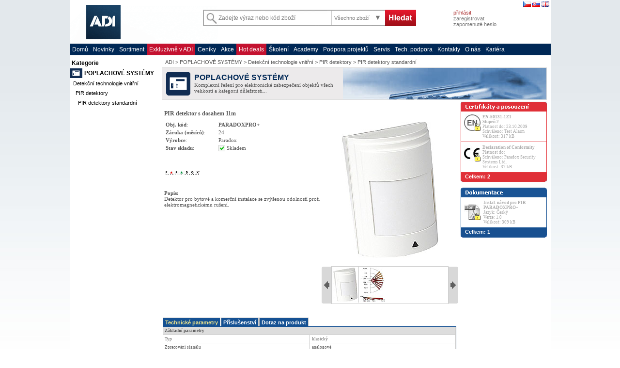

--- FILE ---
content_type: text/html; charset=UTF-8
request_url: https://www.adiglobal.cz/cz/produkty110:84782/pir-detektor-s-dosahem-11m
body_size: 13749
content:
<!DOCTYPE HTML PUBLIC "-//W3C//DTD HTML 4.01 Transitional//EN" ><html>
<head>
<META HTTP-EQUIV="Content-Type" CONTENT="text/html; charset=UTF-8">              
<meta name="description" content="Paradox PARADOXPRO+: PIR detektor s dosahem 11m"/><meta name="keywords" content="Paradox, PARADOXPRO+, PIR detektory standardní, PIR detektory, Detekční technologie vnitřní, POPLACHOVÉ SYSTÉMY"/><meta name="robots" content="all,follow"/><meta name="GOOGLEBOT" content="index,follow,archive"/><title>Paradox PARADOXPRO+ | ADI</title><meta http-equiv="X-UA-Compatible" content="IE=EmulateIE10" /><script src='/iiWWW/cz/produkty110.nsf/https.js' type='text/javascript'></script>  <link rel='stylesheet'  href='/iiWWW/cz/produkty110.nsf/jui/jquery-ui.min.css' /><link rel='stylesheet'  href='/iiWWW/cz/produkty110.nsf/page_layout.css?openPage' /><link rel='stylesheet'  href='/iiWWW/cz/produkty110.nsf/olympo.css?openPage&v=20220809' /><link rel='stylesheet'  href='/iiWWW/cz/produkty110.nsf/scroll.css?OpenPage' /><link rel='stylesheet'  href='/iiWWW/cz/produkty110.nsf/faq_page.css?OpenPage' /><script type='text/javascript'> document.write('<link rel="stylesheet" type="text/css" href="/iiWWW/cz/produkty110.nsf/colorbox.css">')</script><link rel='stylesheet'  href='/iiWWW/cz/produkty110.nsf/v2.css?open&v=20220809' /><script type='text/javascript'> document.write('<link rel="stylesheet" type="text/css" href="/iiWWW/cz/produkty110.nsf/searchbox.css?open&v=20220809">')</script><link rel='shortcut icon' href='/iiWWW/admin.nsf/all/BBDE0CDB6102E51AC125741E0044A501/$file/favicon.ico'><script src='/iiWWW/cz/produkty110.nsf/redirects.js?open&v=20220809' type='text/javascript'></script> <script src='/iiWWW/cz/produkty110.nsf/jquery-1.12.0.min.js?OpenFileResource' type='text/javascript'></script>  <script src='/iiWWW/cz/produkty110.nsf/jquery.cookie.js?OpenFileResource' type='text/javascript'></script><script src='/iiWWW/cz/produkty110.nsf/jquery.limitkeypress.min.js?OpenFileResource' type='text/javascript'></script><script src='/iiWWW/cz/produkty110.nsf/jquery.mytreeview.js' type='text/javascript'></script><script src='/iiWWW/cz/produkty110.nsf/jquery.colorbox-min.js' type='text/javascript'></script><script src='/iiWWW/cz/produkty110.nsf/jquery.modal.min.js' type='text/javascript'></script><link rel='stylesheet'  href='/iiWWW/cz/produkty110.nsf/jquery.modal.min.css?open&v=20220809' /><script src='/iiWWW/cz/produkty110.nsf/jui/jquery-ui.min.js' type='text/javascript'></script><script src='/iiWWW/cz/produkty110.nsf/uri.js' type='text/javascript'></script>  <script src='/iiWWW/cz/produkty110.nsf/v2.js?open&v=20220809' type='text/javascript'></script> <script src='/iiWWW/cz/produkty110.nsf/olympo_globals.js?OpenPage' type='text/javascript'></script> <script src='/iiWWW/cz/produkty110.nsf/app_xp.js?open&v=20220809' type='text/javascript'></script> <script src='/iiWWW/cz/produkty110.nsf/olympo.js?open&v=20220809' type='text/javascript'></script> <script src='/iiWWW/cz/produkty110.nsf/olympo_panel.js?open&v=20220809' type='text/javascript'></script> <script src='/iiWWW/cz/produkty110.nsf/app_suggester.js?open&v=20220809' type='text/javascript'></script> <script src='/iiWWW/cz/produkty110.nsf/dw_scrollObj.js' type='text/javascript'></script>  <script src='/iiWWW/cz/produkty110.nsf/dw_hoverscroll.js' type='text/javascript'></script>  <script src='/iiWWW/cz/produkty110.nsf/skripty.js?OpenPage' type='text/javascript'></script> <script src='/iiWWW/cz/produkty110.nsf/shop_helpers.js?open&v=20220809' type='text/javascript'></script> <script src='/iiWWW/cz/produkty110.nsf/google_analytics_product_tracking.js?open&v=20220809' type='text/javascript'></script> <script src='https://widget.packeta.com/www/js/library.js' type='text/javascript'></script> <script>   $(document).ready(function(){ $('#faqp_ajax').load('/iiWWW/faq.nsf/faqwprodukt?ReadForm&lang=cz&pref=84782');   });   </script><script type='text/javascript'>
/* <![CDATA[ */
var seznam_retargeting_id = 46597;
/* ]]> */
</script>
<script type='text/javascript' src='//c.imedia.cz/js/retargeting.js'></script><!-- lang=cz -->
<script language="JavaScript" type="text/javascript">
<!-- 
document._domino_target = "_self";
function _doClick(v, o, t) {
  var returnValue = false;
  var url="/iiWWW/cz/produkty110.nsf/w_xp/84782?OpenDocument&Click=" + v;
  if (o.href != null) {
    o.href = url;
    returnValue = true;
  } else {
    if (t == null)
      t = document._domino_target;
    window.open(url, t);
  }
  return returnValue;
}
// -->
</script>

<script language="JavaScript" type="text/javascript">
<!-- 


// -->
</script>
</head>
<body text="#000000" bgcolor="#FFFFFF" onload=" //load_params();load_search_params();//$('meta[name=description]').attr('content', 'Develop Test');//checkImages();">

<form action=""><style>
 body {
  background-color: white;
  background-image:  url("/iiWWW/cz/produkty110.nsf//body_bg_blue.jpg");
 a.truste_cursor_pointer, a.truste_cursor_pointer:link, a.truste_cursor_pointer:active, a.truste_cursor_pointer:visited, a.truste_cursor_pointer:hover {}
}
</style>
<input type='hidden' name='listing' id='listing' value='' />
<input type='hidden' name='p_cb' id='p_cb' value='' />
<input type='hidden' name='p_categ1' id='p_categ1' value='produkty110' />
<input type='hidden' name='p_categ2' id='p_categ2' value='11006' />
<input type='hidden' name='p_categ3' id='p_categ3' value='1100601' />
<input type='hidden' name='p_categ4' id='p_categ4' value='110060101' />
<input type='hidden' name='p_categ5' id='p_categ5' value='' />
<input type='hidden' name='p_brands' id='p_brands' value='' />
<input type='hidden' name='p_stocks' id='p_stocks' value='' />
<input type='hidden' name='p_sogs' id='p_sogs' value='' />
<input type='hidden' name='p_parameters' id='p_parameters' value='' />
<input type='hidden' name='panel_level' id='panel_level' value='3' />
<input type='hidden' name='is_product_page' id='is_product_page' value='1' />
<input type='hidden' name='pg_start_custom' id='pg_start_custom' value='XXX' />
<input type='hidden' name='pg_list_start_custom' id='pg_list_start_custom' value='XXX' />
<!-- TEST ViewName: wxp, w2_xpages  --> 
<input type='hidden' name='treeKey' id='treeKey' value='c2=11006&c3=1100601&c4=110060101' />
<input type='hidden' name='FormName' id='FormName' value='product' />
<input type='hidden' name='IsNewDoc' id='IsNewDoc' value='' />
<input type='hidden' name='query' id='query' value='' />
<input type='hidden' name='qr' id='qr' value='' />
<input type='hidden' name='c' id='c' value='' />
<script async="async" src="https://consent.trustarc.com/notice?domain=adi.com&c=teconsent&js=nj&noticeType=bb&gtm=1&text=true&privacypolicylink=https://adiglobal.cz/cz/page/ochrana_soukromi"></script>
<div id="consent_blackbar" ></div> <!-- This will populate the TrustArc banner. -->
<input type='hidden' name='lang' id='lang' value='cz' />
<input type='hidden' id='index' value='AA584FDA5D3346EEC125735900628B9F'>
<input type='hidden' id='xppath' value='/iiWWW/web.nsf'>
<input type='hidden' id='dbpath' value='/iiWWW/cz/produkty110.nsf/'>
<input type='hidden' id='filename' value='produkty110.nsf'>
<input type='hidden' id='catalog' value='110'>
<input type='hidden' id='wpid' value=''>
<input type='hidden' id='prodkod' value='PARADOXPRO+'>
<input type='hidden' name='uri-view' id='uri-view' value='/cz/products' />
<!-- POPISKY překlady pro List/Panel produktů -->
	<input type='hidden' name='list_vyrobce' id='list_vyrobce' value='Výrobce' />
	<input type='hidden' name='list_obj_kod' id='list_obj_kod' value='Obj. kód' />
	<input type='hidden' name='list_cena' id='list_cena' value='Koncová&nbsp;cena' />	
	<input type='hidden' name='list_vasecena' id='list_vasecena' value='' />
	<input type='hidden' name='detail_parametry_basic' id='detail_parametry_basic' value='Základní parametry' />
	<input type='hidden' name='listnav_strana' id='listnav_strana' value='Strana' />
	<input type='hidden' name='listnav_strana_z' id='listnav_strana_z' value='z' />
	<input type='hidden' name='menu_volba_zeme' id='menu_volba_zeme' value='Zvolte zemi' />
	<input type='hidden' name='file_jazyk' id='file_jazyk' value='Jazyk' />
	<input type='hidden' name='file_platnost_do' id='file_platnost_do' value='Platnost do' />
	<input type='hidden' name='file_schvaleno' id='file_schvaleno' value='Schváleno' />
	<input type='hidden' name='file_velikost' id='file_velikost' value='Velikost' />
	<input type='hidden' name='file_verze' id='file_verze' value='Verze' />
	<input type='hidden' name='mena' id='mena' value='Kč' />
	<input type='hidden' name='list_bez_ceny' id='list_bez_ceny' value='na dotaz' />
	<input type='hidden' name='list_vstav' id='list_vstav' value='Kód stavu:' />	
      <input type='hidden' name='gat_tracking_enabled' id='gat_tracking_enabled' value='0' />
<!-- KONEC - POPISKY pro List/Panel produktů --><script language="JavaScript" >
<!--
; //přesměrování pro neschválené produkty na WEB
$.cookie("lang", "cz",{path: '/', secure: (document.location.protocol == "https:")});//nastavení jazyka do cookie
//alert
//-->
</script >
<!-- XXXXXXXXXXXXXXX  Test: - - >   - ->   -->
<div class="cely">
	
	<!-- Menu v horním pruhu -->
	<!-- /Menu v horním pruhu -->
	<!-- pruh Firemní banner, přihlášení a shop -->	
	<table class="hlavicka_baner" cellspacing="0" cellpadding="0" >
		<tr>
			<td style ="width:275px; height: 90px; position: relative;"><img src='/iiWWW/cz/produkty110.nsf/img/firemni_banner_white_cz.gif?OpenFileResource' onClick="document.location.href = '/cz/page/domu';"  style="cursor:pointer; position:absolute; clip: rect(0px,306px,90px,0px);"/></td>
<td style="width: 450px; padding-top: 20px; "><!-- OLD width: 487px; -->
			<!-- SearchBox (w_xp_02_search_box) -->
<style>
.search-form .searchBox .searchFilterLabel {
    background: url("/iiWWW/cz/produkty110.nsf//search/searchfilterArrows.png") no-repeat scroll 88px 10px #FFFFFF;
}
.search-form {
    background: url("/iiWWW/cz/produkty110.nsf//search/SearchBackground2017.jpg") no-repeat scroll transparent;
}
.search-form .submit {
    background: url("/iiWWW/cz/produkty110.nsf//search/searchButton_cz.png") no-repeat scroll 0 0 transparent;
}
.search-form .searchBox .searchFilterLabel .active{ color: #FFF;}
.search-form .searchBox .active{
    background-color: #777;
    background-position: 95px 10px;
    color: #FFF;
}
</style>
<div class="search-form">
<div class="searchBox">
	<input type="text" id="mainQuery" name="mainQuery" class="watermark" title="Zadejte výraz nebo kód zboží" alt="Zadejte výraz nebo kód zboží"  placeholder='Zadejte výraz nebo kód zboží'   DISonkeypress="return enterSearch()" />
	<input id="searchFilterField" class="searchFilterField" name="searchFilterField" type="hidden">
	<label class="searchFilterLabel">
		<span class="searchSelection">Všechno zboží</span>
				<ul class="searchFilter" style="display: none;">
				<li rel="">Všechno zboží</li>
			<li rel='produkty900'>Archiv produktů</li> <li rel='produkty139'>DOM. TELEFONY / ZÁMKY</li> <li rel='produkty320'>IP PŘEVODNÍKY/DOHLED</li> <li rel='produkty141'>KAMEROVÉ SYSTÉMY</li> <li rel='produkty180'>MB SECURE</li> <li rel='produkty155'>NÁŘADÍ</li> <li rel='produkty190'>Odměny za Vaše nákupy</li> <li rel='produkty121'>OZVUČOVACÍ SYSTÉMY</li> <li rel='produkty110'>POPLACHOVÉ SYSTÉMY</li> <li rel='produkty130'>PŘÍSTUPOVÉ SYSTÉMY</li> <li rel='produktyr'>Rozbalené - nové</li> <li rel='produkty113'>SÍTĚ / LAN</li> <li rel='produkty191'>Služby a půjčovna</li> <li rel='produkty310'>SW NADSTAVBY</li> <li rel='produkty122'>SYSTÉMY EPS</li> <li rel='produktyv'>Výprodej - použité</li>
			<li rel="" style="border-bottom: 1px solid #777777; margin-top: 3px; margin-bottom: 3px"></li> 
  
				</ul> 
			
	</label>
	<input type="button" id="siteSearch_btn" name="siteSearch_btn" class="submit" onclick="App.search()"  title="Go" alt="Go" value="Go" style='cursor: pointer'>
</div>
</div>
			<!-- /SearchBox (w_xp_02_search_box) -->
	   </td>
			<td style ="width:55px;"><br/></td>
			<td class='logged_section' style="padding-left: 12px">
<div style="padding-top: 3px; padding-right: 3px; text-align: right">
   <span class="DIShlavicka_flags">
			<!-- -->
			<a href="https://adiglobal.cz/iiWWW/cz/produkty110.nsf/wp/domu" title='česky'><img src='/iiWWW/admin.nsf/web_popisky/all&flag_cz/$File/flag_cz.gif' border='0' alt='Česky'/></a>
			<a href="https://adiglobal.sk/iiWWW/sk/produkty110.nsf/wp/domu" title='slovensky'><img src='/iiWWW/admin.nsf/web_popisky/all&flag_sk/$File/flag_sk.gif' border='0' alt='Slovensky'/></a>
	             <a href="https://adiglobal.cz/iiWWW/en/produkty110.nsf/wp/domu" title='english'><img src='/iiWWW/admin.nsf/web_popisky/all&flag_en/$File/flag_en.gif' border='0' alt='English'/></a>
		</span>
</div>
				<div style="height:0px; font-size:2px; ">&nbsp</div>
				<!-- přihlášení registrace -->
				<div style="height:4px;font-size:2px;">&nbsp</div><a style="cursor: pointer" OnClick="document.location.href = '/cz/page/login?Open&sourceurl=' + document.location.href;  $.cookie('unlogged','no',{path: '/', secure: (document.location.protocol == 'https:')});">přihlásit</a><br/><!-- Přihlásit -->
				<a href="/cz/page/reg" style='color: #777777'>zaregistrovat</a><br/><!-- Zaregistrovat -->
				<a href="/cz/page/lost_pwd"  style='color: #777777'>zapomenuté heslo</a><br/><!-- Zapomenuté heslo -->
				<!-- /přihlášení registrace -->
				<!-- pro přihlášené -->
				<!-- /pro přihlášené -->
			</td>
		</tr>
	</table>
	<!-- /pruh Firemní banner, přihlášení a shop -->	
	<!-- Hlavní menu v čeveném pruhu -->
<div class="hlavni_menu">
		<a href="/cz/page/domu">Domů</a>
		<a href="/cz/page/novinky">Novinky</a>		
		<a href="/cz/page/sortiment" style="">Sortiment</a>
            <a  class="red-background" style=""   href="https://adiglobal.cz/cz/page/exkluzivne-v-adi">Exkluzivně v ADI</a><!--Exkluzivně v ADI-->
		<a href="/cz/page/soubory_ke_stazeni">Ceníky</a><!--  /wp/ceniky   skrývací formule podle nastavení přístupů na person dokumentu-->
             <a  class="red-background" style="display:none" target="_blank"  href="https://adiglobalexpo.cz">EXPO 2024</a><!--EXPO-->
		<a href="/cz/page/akcni_ceny">Akce</a><!-- skrývací formule podle nastavení přístupů na person dokumentu-->
		<a  class="red-background" style=""  href="/cz/products/lang=cz&sogs=s">Hot deals</a><!-- BLACK FRIDAY skrývací formule podle nastavení přístupů na person dokumentu-->
		<!-- <a href="/cz/page/vyprodej">Výprodej</a> --><!-- skrývací formule podle nastavení přístupů na person dokumentu-->
 		<a href="/cz/page/skoleni">Školení</a>
            <a  class="" style="" target="_blank"  href="https://adiglobalacademy.cz">Academy</a><!--ACADEMY-->
		<a href="/cz/page/podpora_projektu">Podpora projektů</a><!-- skrývací formule podle nastavení přístupů na person dokumentu-->
		<a href="/cz/page/servis">Servis</a>
		<a href="/cz/page/technicka-podpora">Tech. podpora</a>
		<a href="/cz/page/kontakty">Kontakty</a> 
		<a href="/cz/page/onas">O nás</a>
		<a  class="" style=""  href="/cz/page/kariera">Kariéra</a>
	</div>
	<!-- /Hlavní menu v čeveném pruhu -->
   
   
<!-- Levý panel s produky -->
	<table class='panely' cellspacing="0" cellpadding="0" ><tr valign='top'>
<!-- LEVÁ STRANA - navigace katalogů -->	
	<td class='levy_panel'  >
             <div id='x-left-navig' ></div>			<div id='banner_left'><script>getContentBanner("", "left")</script></div>
</td>
<!-- /LEVÁ STRANA - navigace katalogů -->
<!-- OBSAH (stránky nebo produkty) -->
	<TD style='padding: 0px 8px 0px 8px; background-color: white; width:100%;' >
		<div class='panel_obsah' >
			<div id="obsah_katalog"  >
<div id='x-middle-navig'  class="show_level" ></div>
				<div id="p_page_banner" class='banner' ><table style='width:100%; margin-top: 0px; '  cellspacing='0' cellpadding='0' > <tr> <td style='background-color:#ECEAEB;width: 66px;text-align: center;'><img src='/iiWWW/admin.nsf/wlkp/D2760E2415127830C12578B70046C56A/$file/logo.gif' title='Logo' ></td> <td style='background-color:#ECEAEB;font-family: Tahoma; font-size: 11px;'><div style='color:#002856;font-family: Arial,Tahoma;font-size: 16px;font-weight: bold;'>POPLACHOVÉ SYSTÉMY</div>Komplexní řešení pro elektronické zabezpečení objektů všech velikostí a kategorií důležitosti...</td> <td style='width: 10px;'><img src='/iiWWW/admin.nsf/wlkp/D2760E2415127830C12578B70046C56A/$file/banner_katalog.jpg' title='Banner'></td>  </tr></table> </div>
<div id='panel-not-found'></div> 
<TABLE  cellspacing="0" cellpadding="0" style="width: 100%; display:none" id='navig-table-panel'>
<!-- START: PROSTŘEDNÍ STRANA      style='display:none;'    -->
<!-- subform PRODUCT_LIST -->
<tr>
<!-- START: navigace seznamů produktů -->
<td colspan="2"><input type='hidden'  value='11006_1100601_110060101' id='single_category'>
<input type='hidden'  value='web_category_list3_cenik_asc' id='list_view_name'>
<input type='hidden'  value='11006_1100601_110060101' id='list_view_category'>
<input type='hidden'  value='40' id='list_view_count'>
</td></tr>
<!-- KONEC: navigace seznamů produktů style="border:1px solid red;"-->
<tr>
                 <td class="prostredni_panel" >
<div id='items0' >
<div id='items_list' >
	<div id='items_panel_data'  style='display:none'></div><!-- div pro syrová data panelového zobrazení natažená AJAXem ze serveru -->
	<div id='items_panel_sklady'  style='display:none'></div><!-- div pro syrová data stavu skaldů natažená AJAXem ze serveru -->
	<div id='items_panel_sklady_loaded_to_view'  style='display:none'></div><!-- div funguje jako boolean proměnná, zda již byly nahrány stavy skladu do řádkového výpisu (pohledu)-->
<!-- /subform PRODUCT_LIST --></div>
<!-- vysledky hledani --><!-- vysledky hledani přes všechny katalogy - hledání se spusti na onload viz HTML header-->
<div id='srchres'></div>
<!-- /vysledky hledani přes všechny katalogy-->
<!-- subform @If(@IsNewDoc;"";form="web_page"; "web_page_form"; "web_product_form") zobrazuje detail produktu nebo web_page (pole body)-->
<style>
.hidden-on-detail {
 
}
</style>
<script language="JavaScript" >
<!--
$(document).ready(function() {
   GAT.viewItemDetail("84782_db110")
})
function ClickPTtab(tagid) {
	document.getElementById('blockD').style.display = 'none';
	document.getElementById('blockTP').style.display = 'none';
	document.getElementById('blockP').style.display = 'none';
	document.getElementById('blockAZ').style.display = 'none';
	document.getElementById('blockNast').style.display = 'none';
	document.getElementById('blockFAQ').style.display = 'none';
	document.getElementById('block'+tagid).style.display = 'block';
	document.getElementById('tabTP').style.color = 'white';
	document.getElementById('tabD').style.color = 'white';
	document.getElementById('tabP').style.color = 'white';
	document.getElementById('tabAZ').style.color = 'white';
	document.getElementById('tabNast').style.color = 'white';
	document.getElementById('tabFAQ').style.color = 'white';
	document.getElementById('tab'+tagid).style.color = 'F0E68C';
}
function PTrans(kod) {
	//Překladač názvů parametrů
	var TT = "";
 	switch(kod) {
		


























		default: return(kod);
		break;		
	};
	if (jQuery.trim(TT) == "") {return(kod)}
 	else {return (TT)};
}
function PKTrans(kod) {
	//Překladač kategorií parametrů
	var TT = "";
 	switch(kod) {
		
		default: return(kod);
		break;		
	};
	if (jQuery.trim(TT) == "") {return(kod)}
 	else {return (TT)};
}
function PHTrans(kod) {
	//Překladač hodnot parametrů
	var TT = "";
 	switch(kod) {
		
		default: return(kod);
		break;		
	};
	if (jQuery.trim(TT) == "") {return(kod)}
 	else {return (TT)};
}
function PJTrans(kod) {
	//Překladač hodnot parametrů
	var TT = "";
 	switch(kod) {
		
		default: return(kod);
		break;		
	};
	if (jQuery.trim(TT) == "") {return(kod)}
 	else {return (TT)};
}
//alert(document.referrer);
var redirecrurl = ""
var unlogged = "no"
if (redirecrurl != "" && unlogged != 'no') {
//alert(redirecrurl );
//alert(document.referrer);
//document.location.href = document.location.href.substring(0,document.location.href.indexOf('redirecturl'));
document.location.href = redirecrurl;
$.cookie('unlogged','no',{path: '/'});
}
//
//var urlidx1 = document.location.href.indexOf('redirecturl');
//var url2 = document.location.href.substring(0,document.location.href.indexOf('redirecturl'));
//var url1 = document.location.href;
//document.location.href = url2;
//alert( url2 );
//-->
</script >
<input type='hidden' name='reference' id='reference' value='84782' />
<input type='hidden' name='kod' id='kod' value='PARADOXPRO+' />
<div class='show_level' style='display:none;'><a href='/iiWWW/cz/produkty110.nsf'>POPLACHOVÉ SYSTÉMY</a> / <a href='javascript:sc2("11006")'>Detekční technologie vnitřní</a> / <a href='javascript:sc23("11006","1100601")' >PIR detektory</a> / <a href='javascript:sc234("11006","1100601","110060101")' >PIR detektory standardní</a></div>
<table width='100%'><tr valign='center'>
<td><H1 style="margin: 15px 0px 0px 0px; font-family: Tahoma; font-size: 12px; font-weight: bold"> PIR detektor s dosahem 11m </H1></td>
<td align='right'  style='font-family: Tahoma; font-size: 9px' width='100'></td>
</tr></table>
<table width='100%'><tr valign='top'>
<td  ><div style='font-family: Tahoma; font-size: 11px; margin-bottom: 0px'>
<table class="detail_prodinfo_text" width="100%">
<tr><td width="105px" nowrap><b>Obj. kód</b>: </td><td> <b>PARADOXPRO+</b> </td></tr>
<tr><td nowrap><b>Záruka (měsíců)</b>: </td><td>24 </td></tr>
<tr><td nowrap><b>Výrobce</b>: </td><td>Paradox</td></tr>
<tr><td nowrap><b>Stav skladu</b>: </td>
<td  class="stav_skladu_emb">
  <span class="link_stav_skladu" onMouseover="stav_skladu_mouseover(event,'&prodref=84782&lang=cz')" onMouseout="stav_skladu_mouseout()"> <img src="/iiWWW/sklad.nsf/pics/skladem/$file/skladem.gif" align='top'>&nbsp;Skladem </span>
 <script>stav_skladu_embedded('&prodref=84782&lang=cz')</script><div style="height: 5px"></div>
</td>
</tr>
<tr><td colspan="2" style="vertical-align:middle; height:70px;"><img id='ivyrobce'  src='/iiWWW/vyrobci.nsf/i/1972533/$file/logo.jpg'  alt='Paradox' title='' align='left'  style='margin-top: 5px;'></td></tr>
</table nowrap>
<!--<br/>-->
<!--<br/>-->
<!--<br/>-->
<b><b>Popis</b></b><b>:</b><br />Detektor pro bytové a komerční instalace se zvýšenou odolností proti elektromagnetickému rušení.</div>
</td>
<td width='282'>
<table  width='100%'><tr>
	<td  align='center' valign='top' ><div id="picbig"><a href='/iiWWW/shared.nsf/i/84782/$FILE/original.jpg' target='_blank' ><img src='/iiWWW/shared.nsf/i/84782/$FILE/big.jpg'  onError="this.src = '/iiWWW/cz/produkty110.nsf/image-not-found.jpg?OpenImageResource';"  alt='PIR detektor s dosahem 11m'  title='PIR detektor s dosahem 11m' border='0' ></a></div></td>
</tr></table>
<div style="width:282px ;display:;"><!--img roll box-->
<script type="text/javascript">
function picPreview(picURL, nextURL){
   $("#picbig").html('<a href="'+nextURL+'" target="_blank" ><img src="'+picURL+'" alt="PIR detektor s dosahem 11m" title="PIR detektor s dosahem 11m" border="0"></a>')
}
</script> 
<div id="imgroll" class="imgroll">
<table   width="100%"  cellpadding="0" cellspacing="0">
<tr><td width="20px" >
<a href="javascript://" onclick="return false" onmouseover="dw_scrollObj.initScroll('imgroll_d1','left', 100)" onmouseout="dw_scrollObj.stopScroll('imgroll_d1')">
<img src='/iiWWW/cz/produkty110.nsf/rollleft.gif' style='vertical-align: bottom; '  alt='' border='0' ></a>
</td><td>
<div id="imgroll_hold" class="imgroll_hold">
<div id="imgroll_d1" class="imgroll_d1">
<div style="top: 0px; left: 0px; visibility: visible;" id="imgroll_d2" class="imgroll_d2">
<table id="imgroll_tab" style="border: 0px solid rgb(21, 81, 147); padding: 0px;" width="100%" cellpadding="0" cellspacing="0">
 <tbody>
 <tr><td class='imgroll_polozka'  ><a href='javascript:picPreview("/iiWWW/shared.nsf/imgid/84782_big.jpgBAF2FBB199B971EDC12573940041CDD3/$FILE/big.jpg","/iiWWW/shared.nsf/imgid/84782_original.jpgBAF2FBB199B971EDC12573940041CDD3/$FILE/original.jpg")'><img style='max-height: 70px;'src='/iiWWW/shared.nsf/imgid/84782_small.jpgBAF2FBB199B971EDC12573940041CDD3/$FILE/small.jpg' border='0'> </a></td>
<td class='imgroll_polozka'  ><a href='javascript:picPreview("/iiWWW/shared.nsf/imgid/84782_paradoxpro+_diagram_big.jpgBAF2FBB199B971EDC12573940041CDD3/$FILE/paradoxpro+_diagram_big.jpg","/iiWWW/shared.nsf/imgid/84782_paradoxpro+_diagram_original.jpgBAF2FBB199B971EDC12573940041CDD3/$FILE/paradoxpro+_diagram_original.jpg")'><img style='max-height: 70px;'src='/iiWWW/shared.nsf/imgid/84782_paradoxpro+_diagram_small.jpgBAF2FBB199B971EDC12573940041CDD3/$FILE/paradoxpro+_diagram_small.jpg' border='0'> </a></td><td class='imgroll_polozka_last'>&nbsp;</td></tr> 
</tbody></table>
</div></div></div>
</td><td width="20px">
<a href="javascript://" onclick="return false" onmouseover="dw_scrollObj.initScroll('imgroll_d1','right', 100)" onmouseout="dw_scrollObj.stopScroll('imgroll_d1')">
<img src='/iiWWW/cz/produkty110.nsf/rollright.gif' style='vertical-align:bottom;'  alt='' border='0' ></a>
</td></tr>
</table>
</div>
<script language="JavaScript">
$(function() {
          initScrollLayer();
         setTimeout(initScrollLayer, 500);
});
function initScrollLayer() {
// var wndo = new dw_scrollObj('imgroll_d1', 'imgroll_d2', null);
  var wndo = new dw_scrollObj('imgroll_d1', 'imgroll_d2', 'imgroll_tab');
  dw_scrollObj.GeckoTableBugFix('imgroll_d1'); 
}
</script>
</div><!-- style="border:1 solid green;" -->
</td>
</tr>
</table>
  
<div id='banner_product'><script>getContentBanner("", "product")</script></div>
<!-- záložková tabulka -->
<div style="padding-top: 15px; clear:both">	<DIV class='PTabs' id="tabTP" style='color:#F0E68C;display:;' onClick="ClickPTtab('TP')">Technické parametry</DIV>  
	<DIV class='PTabs' id="tabP"  style='display:'   onClick="ClickPTtab('P')">Příslušenství</DIV>  
	<DIV class='PTabs' id="tabAZ" style='display:none;' onClick="ClickPTtab('AZ')">Alternativní zboží</DIV>  
                <DIV class='PTabs' id="tabNast" style='display:none;' onClick="ClickPTtab('Nast')">Nástupce</DIV>  
	<DIV class='PTabs' id="tabFAQ" style='display:none' onClick="ClickPTtab('FAQ')">FAQ</DIV>
	<DIV class='PTabs' id="tabD" style='display:;' onClick="ClickPTtab('D')">Dotaz na produkt</DIV>  
</div>
<div style='clear:both'>
	<DIV class='PTabBlock' id="blockTP"><!--Technické parametry-->
<table border="0" style='display:;width:99%;table-layout:fixed' class="product_param_table" cellspacing="0" cellpadding="0" >
<!-- embedded view - paramerty produktu -->
<p><tr><td class='param_categ'><b><script>document.write($('#detail_parametry_basic').val());</script></b></td></tr><tr><td><table class='tab_parametr' cellspacing="0" cellpadding="0" style='width100%;'><tr><td><script>document.write(PTrans('Typ'));</script></td><td>&nbsp;<script>document.write(PHTrans('klasický'));</script></td></tr></table></td></tr><tr><td><table class='tab_parametr' cellspacing="0" cellpadding="0" style='width100%;'><tr><td><script>document.write(PTrans('Zpracování signálu'));</script></td><td>&nbsp;<script>document.write(PHTrans('analogové'));</script></td></tr></table></td></tr><tr><td><table class='tab_parametr' cellspacing="0" cellpadding="0" style='width100%;'><tr><td><script>document.write(PTrans('Typ pyroelementu'));</script></td><td>&nbsp;<script>document.write(PHTrans('dvojitý'));</script></td></tr></table></td></tr><tr><td><table class='tab_parametr' cellspacing="0" cellpadding="0" style='width100%;'><tr><td><script>document.write(PTrans('Dosah vějíř - délka'));</script></td><td>&nbsp;11 <script>document.write(PJTrans('m'));</script></td></tr></table></td></tr><tr><td><table class='tab_parametr' cellspacing="0" cellpadding="0" style='width100%;'><tr><td><script>document.write(PTrans('Dosah vějíř - úhel'));</script></td><td>&nbsp;110 <script>document.write(PJTrans('°'));</script></td></tr></table></td></tr><tr><td><table class='tab_parametr' cellspacing="0" cellpadding="0" style='width100%;'><tr><td><script>document.write(PTrans('Dlouhý dosah - délka'));</script></td><td>&nbsp;24 <script>document.write(PJTrans('m'));</script></td></tr></table></td></tr><tr><td><table class='tab_parametr' cellspacing="0" cellpadding="0" style='width100%;'><tr><td><script>document.write(PTrans('Dosah záclona - délka'));</script></td><td>&nbsp;12 <script>document.write(PJTrans('m'));</script></td></tr></table></td></tr><tr><td><table class='tab_parametr' cellspacing="0" cellpadding="0" style='width100%;'><tr><td><script>document.write(PTrans('Montážní výška'));</script></td><td>&nbsp;2 - 2,7 <script>document.write(PJTrans('m'));</script></td></tr></table></td></tr><tr><td><table class='tab_parametr' cellspacing="0" cellpadding="0" style='width100%;'><tr><td><script>document.write(PTrans('Napájení'));</script></td><td>&nbsp;9 - 16 <script>document.write(PJTrans('Vss'));</script></td></tr></table></td></tr><tr><td><table class='tab_parametr' cellspacing="0" cellpadding="0" style='width100%;'><tr><td><script>document.write(PTrans('Odběr - nominální'));</script></td><td>&nbsp;15 <script>document.write(PJTrans('mA'));</script></td></tr></table></td></tr><tr><td><table class='tab_parametr' cellspacing="0" cellpadding="0" style='width100%;'><tr><td><script>document.write(PTrans('Poplachový výstup'));</script></td><td>&nbsp;<script>document.write(PHTrans('NC, 28 Vss / 150 mA'));</script></td></tr></table></td></tr><tr><td><table class='tab_parametr' cellspacing="0" cellpadding="0" style='width100%;'><tr><td><script>document.write(PTrans('Sabotážní výstup'));</script></td><td>&nbsp;<script>document.write(PHTrans('NC, 28Vss / 150 mA'));</script></td></tr></table></td></tr><tr><td><table class='tab_parametr' cellspacing="0" cellpadding="0" style='width100%;'><tr><td><script>document.write(PTrans('Citlivost'));</script></td><td>&nbsp;<script>document.write(PHTrans('2 stupně'));</script></td></tr></table></td></tr><tr><td><table class='tab_parametr' cellspacing="0" cellpadding="0" style='width100%;'><tr><td><script>document.write(PTrans('Indikace poplachu'));</script></td><td>&nbsp;<script>document.write(PHTrans('LED dioda'));</script></td></tr></table></td></tr><tr><td><table class='tab_parametr' cellspacing="0" cellpadding="0" style='width100%;'><tr><td><script>document.write(PTrans('Doba náběhu - max.'));</script></td><td>&nbsp;100 <script>document.write(PJTrans('s'));</script></td></tr></table></td></tr><tr><td><table class='tab_parametr' cellspacing="0" cellpadding="0" style='width100%;'><tr><td><script>document.write(PTrans('Detekovatelná rychlost'));</script></td><td>&nbsp;0,2 - 7 <script>document.write(PJTrans('m/s'));</script></td></tr></table></td></tr><tr><td><table class='tab_parametr' cellspacing="0" cellpadding="0" style='width100%;'><tr><td><script>document.write(PTrans('Odolnost proti VF rušení'));</script></td><td>&nbsp;10 <script>document.write(PJTrans('V/m'));</script></td></tr></table></td></tr><tr><td><table class='tab_parametr' cellspacing="0" cellpadding="0" style='width100%;'><tr><td><script>document.write(PTrans('Třída prostředí'));</script></td><td>&nbsp;<script>document.write(PHTrans('II - vnitřní všeobecné'));</script></td></tr></table></td></tr><tr><td><table class='tab_parametr' cellspacing="0" cellpadding="0" style='width100%;'><tr><td><script>document.write(PTrans('Pracovní teplota'));</script></td><td>&nbsp;-10 - 50 <script>document.write(PJTrans('°C'));</script></td></tr></table></td></tr><tr><td><table class='tab_parametr' cellspacing="0" cellpadding="0" style='width100%;'><tr><td><script>document.write(PTrans('Relativní vlhkost'));</script></td><td>&nbsp;0 - 95 <script>document.write(PJTrans('%'));</script></td></tr></table></td></tr><tr><td><table class='tab_parametr' cellspacing="0" cellpadding="0" style='width100%;'><tr><td><script>document.write(PTrans('Barva'));</script></td><td>&nbsp;<script>document.write(PHTrans('bílá'));</script></td></tr></table></td></tr><tr><td><table class='tab_parametr' cellspacing="0" cellpadding="0" style='width100%;'><tr><td><script>document.write(PTrans('Hmotnost'));</script></td><td>&nbsp;100 <script>document.write(PJTrans('g'));</script></td></tr></table></td></tr><tr><td class='param_categ'><b><script>document.write(PKTrans('Rozměry'));</script></b></td></tr><tr><td><table class='tab_parametr' cellspacing="0" cellpadding="0" style='width100%;'><tr><td><script>document.write(PTrans('Rozměry - výška'));</script></td><td>&nbsp;95 <script>document.write(PJTrans('mm'));</script></td></tr></table></td></tr><tr><td><table class='tab_parametr' cellspacing="0" cellpadding="0" style='width100%;'><tr><td><script>document.write(PTrans('Rozměry - šířka'));</script></td><td>&nbsp;65 <script>document.write(PJTrans('mm'));</script></td></tr></table></td></tr><tr><td><table class='tab_parametr' cellspacing="0" cellpadding="0" style='width100%;'><tr><td><script>document.write(PTrans('Rozměry - hloubka'));</script></td><td>&nbsp;55 <script>document.write(PJTrans('mm'));</script></td></tr></table></td></tr>   

</table>
	</DIV>
	<DIV class='PTabBlock' style='display:none;' id="blockP"><!--Příslušenství-->
<div class="prislusenstvi" id="PTable"  >
<table class="prislusenstvi_table" cellspacing="0" cellpadding="0">
<tr><td class='prislusenstvi_polozka' ><a href='/iiWWW/cz/produkty110.nsf/w/310FAE7B3C08F663C125735900628BE0?OpenDocument' >Volitelná čočka dlouhý dosah 24m s hustším pokrytím</a><table width='100%'  style='table-layout:fixed'><tr valign='top'><td width='70' align='center'><a href='/iiWWW/cz/produkty110.nsf/w/310FAE7B3C08F663C125735900628BE0?OpenDocument' ><img onerror='this.alt="LR3";this.src = "/iiWWW/cz/produkty110.nsf/image-not-found.jpg?OpenImageResource";' src='/iiWWW/shared.nsf/i/83946/$FILE/small.jpg' border='0' alt='Volitelná čočka dlouhý dosah 24m s hustším pokrytím'  title='Volitelná čočka dlouhý dosah 24m s hustším pokrytím' ></a></td><td><script>document.write($('#list_obj_kod').val());</script>:<br /><b>LR3</b><br /></td></tr></table></td><td class='prislusenstvi_polozka' ><a href='/iiWWW/cz/produkty110.nsf/w/8C5A7795E6E8F103C125735900628BDF?OpenDocument' >Volitelná čočka s dlouhým dosahem 24m</a><table width='100%'  style='table-layout:fixed'><tr valign='top'><td width='70' align='center'><a href='/iiWWW/cz/produkty110.nsf/w/8C5A7795E6E8F103C125735900628BDF?OpenDocument' ><img onerror='this.alt="LR2";this.src = "/iiWWW/cz/produkty110.nsf/image-not-found.jpg?OpenImageResource";' src='/iiWWW/shared.nsf/i/83944/$FILE/small.jpg' border='0' alt='Volitelná čočka s dlouhým dosahem 24m'  title='Volitelná čočka s dlouhým dosahem 24m' ></a></td><td><script>document.write($('#list_obj_kod').val());</script>:<br /><b>LR2</b><br /></td></tr></table></td><td class='prislusenstvi_polozka' ><a href='/iiWWW/cz/produkty110.nsf/w/A1842B478628CFF2C125735900628BE2?OpenDocument' >Volitelná čočka s dlouhým dosahem 27m</a><table width='100%'  style='table-layout:fixed'><tr valign='top'><td width='70' align='center'><a href='/iiWWW/cz/produkty110.nsf/w/A1842B478628CFF2C125735900628BE2?OpenDocument' ><img onerror='this.alt="LR4";this.src = "/iiWWW/cz/produkty110.nsf/image-not-found.jpg?OpenImageResource";' src='/iiWWW/shared.nsf/i/83947/$FILE/small.jpg' border='0' alt='Volitelná čočka s dlouhým dosahem 27m'  title='Volitelná čočka s dlouhým dosahem 27m' ></a></td><td><script>document.write($('#list_obj_kod').val());</script>:<br /><b>LR4</b><br /></td></tr></table></td></tr><td class='prislusenstvi_polozka' ><a href='/iiWWW/cz/produkty110.nsf/w/998D082D175EBE93C125735900628BE3?OpenDocument' >Volitelná čočka vodorovná záclona s dosahem 12m</a><table width='100%'  style='table-layout:fixed'><tr valign='top'><td width='70' align='center'><a href='/iiWWW/cz/produkty110.nsf/w/998D082D175EBE93C125735900628BE3?OpenDocument' ><img onerror='this.alt="PE1";this.src = "/iiWWW/cz/produkty110.nsf/image-not-found.jpg?OpenImageResource";' src='/iiWWW/shared.nsf/i/84983/$FILE/small.jpg' border='0' alt='Volitelná čočka vodorovná záclona s dosahem 12m'  title='Volitelná čočka vodorovná záclona s dosahem 12m' ></a></td><td><script>document.write($('#list_obj_kod').val());</script>:<br /><b>PE1</b><br /></td></tr></table></td><td class='prislusenstvi_polozka' ><a href='/iiWWW/cz/produkty110.nsf/w/05208CD87A02E8A9C125735900628BDC?OpenDocument' >Volitelná čočka záclona s dosahem 12m</a><table width='100%'  style='table-layout:fixed'><tr valign='top'><td width='70' align='center'><a href='/iiWWW/cz/produkty110.nsf/w/05208CD87A02E8A9C125735900628BDC?OpenDocument' ><img onerror='this.alt="CU1";this.src = "/iiWWW/cz/produkty110.nsf/image-not-found.jpg?OpenImageResource";' src='/iiWWW/shared.nsf/i/80909/$FILE/small.jpg' border='0' alt='Volitelná čočka záclona s dosahem 12m'  title='Volitelná čočka záclona s dosahem 12m' ></a></td><td><script>document.write($('#list_obj_kod').val());</script>:<br /><b>CU1</b><br /></td></tr></table></td>
</table>
</div>
	</DIV>  
	<DIV class='PTabBlock' style='display:none;' id="blockAZ"><!--Alternativní zboží-->
<div class="prislusenstvi" >
<table class="prislusenstvi_table" cellspacing="0" cellpadding="0">

</table>
</div>
	</DIV>  
<DIV class='PTabBlock' style='display:none;' id="blockNast"><!--Nástupnické zboží-->
<div class="prislusenstvi" >
<table class="prislusenstvi_table" cellspacing="0" cellpadding="0">

</table>
</div>
	</DIV>  
	<DIV class='PTabBlock' style='display:none;' id="blockFAQ"><!--FAQ-->
<div id = "faqp_ajax"></div>
	</DIV>
	<DIV class='PTabBlock' style='display:none;' id="blockD"><!--DOTAZY-->
<div id = "">
	<iframe src='/iiWWW/web.nsf/query_product.xsp?lang=cz&pcode=PARADOXPRO+&pname=PIR detektor s dosahem 11m&preference=84782' style='width: 604px; height: 850px; border: 1px solid #155193; '  border="0" scrolling='no'></iframe>
</div>
	</DIV>
</div>
<br/><br/>
<!-- /záložková tabulka -->
<!-- web_page (pole body)-->
<div class='zapati_ceny_poznamka'>&nbsp;&nbsp;Veškerá použitá vyobrazení a fotografie jsou pouze ilustrativní. Všechny uvedené ceny jsou v Kč bez DPH.</div>

</div>
	
	
                </td>
<!-- END: PROSTŘEDNÍSTRANA  -->
                <!-- Pravý panel s novinkami -->
<!-- START: PRAVÁ STRANA onchange='return(false)' onkeypress='alert(window.event.keycode)' -->
                <td class="pravy_panel"  align="right">
<div id='x-right-panels'></div>
<span id="basic_search" style="text-align:left">
</FORM> <!-- ukončení defaultního LN formu-->
<FORM action='javascript:search()'  style='display:none'>
<div class="vyhledat" ><div class='hvyhledat' style='height: 20px; background-image: url(/iiWWW/admin.nsf/web_popisky/cz&obr_vyhledat/$File/vyhledat.gif);background-repeat: no-repeat; ' x_onClick='$("#ext_search").toggle();$(".hvyhledat").toggle()'> </div><div class='hvyhledat' style='height: 20px; background-image: url(/iiWWW/cz/produkty110.nsf/vyhledat_minus.gif);background-repeat: no-repeat; cursor: pointer; display:none' onClick='$("#ext_search").toggle();$(".hvyhledat").toggle()'> </div> <div class='vyhledat_polozka'>
<input type='text'  value='' style='width:120px' id='search_query' class='search_query'>
<input type='text' style='display:none' /><input type="submit" value="Hledat" style="width: 44px;font-size:9px;">
<!--<br><a href='javascript:searchtest()' style='text-decoration:none; color:#555555;'>TEST</a>-->
<!--<span style='border: 1px solid #CCCCCC; padding: 1px'><a href='javascript:search()' style='text-decoration:none; color:#555555;'>Hledat</a></span><br /><br />-->
Prohledávané katalogy:<br />
<input type='radio' name='search_katalog' value='all' checked>všechny <input type='radio' name='search_katalog' value='current' current>aktuální
</div>
</div>
</FORM>
</span>
<!-- START:  FOR  PRODUCT LIST  --><map name="MapAkcni" id="MapAkcni" >
<area shape="rect" coords="137,5,156,17" href="javascript://" onclick="return false" onmouseover="dw_scrollObj.initScroll('akcni_d1','down', 100)" onmouseout="dw_scrollObj.stopScroll('akcni_d1')" />
<area shape="rect" coords="155,4,170,18" href="javascript://" onclick="return false" onmouseover="dw_scrollObj.initScroll('akcni_d1','up', 100)" onmouseout="dw_scrollObj.stopScroll('akcni_d1')" />
</map>
<map name="MapAkcni1" id="MapAkcni1">
<area shape="rect" coords="137,5,156,17" href="javascript://" onclick="return false" onmouseover="dw_scrollObj.initScroll('akcni_d1','up', 100)" onmouseout="dw_scrollObj.stopScroll('akcni_d1')" /><area shape="rect" coords="155,4,170,18" href="javascript://" onclick="return false" onmouseover="dw_scrollObj.initScroll('akcni_d1','down', 100)" onmouseout="dw_scrollObj.stopScroll('akcni_d1')" />
</map>

<map name="MapDoprodej" id="MapDoprodej">
<area shape="rect" coords="137,5,156,17" href="javascript://" onclick="return false" onmouseover="dw_scrollObj.initScroll('doprodej_d1','down', 100)" onmouseout="dw_scrollObj.stopScroll('doprodej_d1')" />
<area shape="rect" coords="155,4,170,18" href="javascript://" onclick="return false" onmouseover="dw_scrollObj.initScroll('doprodej_d1','up', 100)" onmouseout="dw_scrollObj.stopScroll('doprodej_d1')" />
</map>
<map name="MapDoprodej1" id="MapDoprodej1">
<area shape="rect" coords="137,5,156,17" href="javascript://" onclick="return false" onmouseover="dw_scrollObj.initScroll('doprodej_d1','up', 100)" onmouseout="dw_scrollObj.stopScroll('doprodej_d1')" /><area shape="rect" coords="155,4,170,18" href="javascript://" onclick="return false" onmouseover="dw_scrollObj.initScroll('doprodej_d1','down', 100)" onmouseout="dw_scrollObj.stopScroll('doprodej_d1')" />
</map>

<!-- START:  FOR  PRODUCT DETAIL  -->
<!-- START:  VÝPRODEJ BOX  -->
<div class="vyprodej"  style='display:none'><div style='height: 19px; background-image: url(/iiWWW/admin.nsf/web_popisky/cz&obr_vyprodej/$File/vyprodej.gif);background-repeat: no-repeat;'> </div><table width='100%' cellspacing="0" cellpadding="0" style='border: 1px solid #E89840; border-bottom: 0px solid #E89840; padding: 0px;'> </table></div>
<!-- END:  VÝPRODEJ BOX  -->

<!-- START:  HOMOLOGACE SCROLL BOX  -->

<div id="test_texts" style="font-size: 10px; text-align:left; display:none">
H O M O L O G A C E <br/>
params: <br/>
- 'display:'<br/>
- reference = 84782 <br/>
- dbName = iiWWW/homologace.nsf <br/>
- lang = cz <br/>
- unid = AA584FDA5D3346EEC125735900628B9F <br/>
</div>

<div class="red_box" style='display:'><div style='height: 20px; '>
<img src='/iiWWW/admin.nsf/web_popisky/cz&obr_certifikaty/$File/certifikaty.gif' usemap='#MapHomologace' border='0'/></div>
<map name="MapHomologace" id="MapHomologace">
<area shape="rect" coords="137,5,156,17" href="javascript://" onclick="return false" onmouseover="dw_scrollObj.initScroll('red_box_d1','down', 100)" onmouseout="dw_scrollObj.stopScroll('red_box_d1')" />
<area shape="rect" coords="155,4,170,18" href="javascript://" onclick="return false" onmouseover="dw_scrollObj.initScroll('red_box_d1','up', 100)" onmouseout="dw_scrollObj.stopScroll('red_box_d1')" />
</map>
<div id='red_box_hold' class='red_box_hold_simple'><div  id='red_box_d1' class='red_box_d1_simple'> <div id='red_box_d2' class='red_box_d2_simple'><table id="homologace_table" width='100%' cellspacing="0" cellpadding="0" style='border: 1px solid #E4353C;  border-bottom: 0px solid #E4353C; padding: 0px;'><tr><td class='red_box_item' ><div id='hom' ><table><tr valign='top'><td><a style='color:#AAAAAA; cursor:default;' href="#" '/iiWWW/homologace.nsf/all/E31D54C5E92A9720C12573A90057B3D0/$FILE/PARADOXPRO+_EN_2009-10.pdf' target=''><img src='/iiWWW/homologace.nsf/HLogoLkp/EN-50131-1Z1_Stupeň 2_/$FILE/logo2.jpg'></a></td><td><a style='color:#AAAAAA; cursor:default;' href="#" '/iiWWW/homologace.nsf/all/E31D54C5E92A9720C12573A90057B3D0/$FILE/PARADOXPRO+_EN_2009-10.pdf' target=''><b>EN-50131-1Z1<br/>Stupeň 2</b><br /><script>document.write($('#file_platnost_do').val());</script>: 23.10.2009<br /><script>document.write($('#file_schvaleno').val());</script>: Test Alarm<br /><script>document.write($('#file_velikost').val());</script>: 317 kB</a></td></tr></table></div></td></tr> <tr><td class='red_box_item' ><div id='hom' ><table><tr valign='top'><td><a style='color:#AAAAAA; cursor:default;' href="#" '/iiWWW/homologace.nsf/all/2611C961B57DEAE8C125747C0023CFB6/$FILE/PARADOXPRO+_DoC.pdf' target=''><img src='/iiWWW/homologace.nsf/HLogoLkp/Declaration of Conformity__/$FILE/logo2.jpg'></a></td><td><a style='color:#AAAAAA; cursor:default;' href="#" '/iiWWW/homologace.nsf/all/2611C961B57DEAE8C125747C0023CFB6/$FILE/PARADOXPRO+_DoC.pdf' target=''><b>Declaration of Conformity</b><br /><script>document.write($('#file_platnost_do').val());</script>: <br /><script>document.write($('#file_schvaleno').val());</script>: Paradox Security Systems Ltd.<br /><script>document.write($('#file_velikost').val());</script>: 37 kB</a></td></tr></table></div></td></tr> </table>
</div></div></div>
<div style='height: 20px; '><span class='scrollbox_title' ><div style='font-size: 2px;'>&nbsp;</div>&nbsp;&nbsp;&nbsp;Celkem: 2</span><img src='/iiWWW/cz/produkty110.nsf/certifikaty_bottom.gif' usemap='#MapHomologace1' border='0'/></div>
<map name="MapHomologace1" id="MapHomologace1">
<area shape="rect" coords="137,5,156,17" href="javascript://" onclick="return false" onmouseover="dw_scrollObj.initScroll('red_box_d1','up', 100)" onmouseout="dw_scrollObj.stopScroll('red_box_d1')" /><area shape="rect" coords="155,4,170,18" href="javascript://" onclick="return false" onmouseover="dw_scrollObj.initScroll('red_box_d1','down', 100)" onmouseout="dw_scrollObj.stopScroll('red_box_d1')" />
</map>
</div>

<script language='JavaScript'>
$(function() {   
          setTimeout(function(){initScrollBoxLayer('red_box_d1', 'red_box_d2')},2000);
});
</script>
<!-- END:  HOMOLOGACE SCROLL BOX  -->


<!-- START:  DOKUMENTACE SCROLL BOX  -->
<div class="dokumentace" style='display:'><div style='height: 20px; '>
<img src='/iiWWW/admin.nsf/web_popisky/cz&obr_dokumentace/$File/dokumentace.gif' usemap='#MapDokumentace' border='0'/></div>
<map name="MapDokumentace" id="MapDokumentace">
<area shape="rect" coords="137,5,156,17" href="javascript://" onclick="return false" onmouseover="dw_scrollObj.initScroll('dokumentace_d1','down', 100)" onmouseout="dw_scrollObj.stopScroll('dokumentace_d1')" />
<area shape="rect" coords="155,4,170,18" href="javascript://" onclick="return false" onmouseover="dw_scrollObj.initScroll('dokumentace_d1','up', 100)" onmouseout="dw_scrollObj.stopScroll('dokumentace_d1')" />
</map>
<div id='dokumentace_hold' class='dokumentace_hold_simple'><div  id='dokumentace_d1' class='dokumentace_d1_simple'> <div id='dokumentace_d2' class='dokumentace_d2_simple'><table id="dokumentace_table" width='100%' cellspacing="0" cellpadding="0" style='border: 1px solid #155193; border-bottom: 0px solid #155193; padding: 0px;'><tr><td class='dokumentace_polozka' ><table width='100%'><tr><td walign='center'><!-- sort: kateg=01Instalační manuál#Instal. návod pro PIR PARADOXPRO+--><a name='Instal. návod pro PIR PARADOXPRO+' style='color:#AAAAAA; cursor:default;' href="#"'/iiWWW/docs.nsf/all/C1C13E19E2948282C125752400315A70/$FILE/10000728_IM_PARADOXPRO_PLUS_CZ_OC_www.pdf' target=''><img src='/iiWWW/docs.nsf/pdfdisabled.jpg?OpenImageResource' border='0' style='margin-right: 2px'></a></td><td><a name='Instal. návod pro PIR PARADOXPRO+' style='color:#AAAAAA; cursor:default;' href="#"'/iiWWW/docs.nsf/all/C1C13E19E2948282C125752400315A70/$FILE/10000728_IM_PARADOXPRO_PLUS_CZ_OC_www.pdf' target=''><b>Instal. návod pro PIR PARADOXPRO+</b><br /><script>document.write($('#file_jazyk').val());</script>: Český<br /><script>document.write($('#file_verze').val());</script>: 1.0<br /><script>document.write($('#file_velikost').val());</script>: 309 kB</a></td></tr></table></td></tr> </table>
</div></div></div>
<div style='height: 20px; '><span class='scrollbox_title' ><div style='font-size: 2px;'>&nbsp;</div>&nbsp;&nbsp;&nbsp;Celkem: 1</span><img src='/iiWWW/cz/produkty110.nsf/dokumentace_bottom.gif' usemap='#MapDokumentace1' border='0'/></div>
<map name="MapDokumentace1" id="MapDokumentace1">
<area shape="rect" coords="137,5,156,17" href="javascript://" onclick="return false" onmouseover="dw_scrollObj.initScroll('dokumentace_d1','up', 100)" onmouseout="dw_scrollObj.stopScroll('dokumentace_d1')" /><area shape="rect" coords="155,4,170,18" href="javascript://" onclick="return false" onmouseover="dw_scrollObj.initScroll('dokumentace_d1','down', 100)" onmouseout="dw_scrollObj.stopScroll('dokumentace_d1')" />
</map>
</div>

<script language='JavaScript'>
$(function() {   
          setTimeout(function(){initScrollBoxLayer('dokumentace_d1', 'dokumentace_d2')},2000);
});
function replaceBlankTargetDokumLinks(){
	//alert($("#dokumentace_table").html());
	//pro IE 11 pokud se chráněná dokumentace otevírala v novém okně, tak to chybně vyžadovalo přihlášení, v ostatních prohlížečích je to OK
	//if(navigator.appName=="Microsoft Internet Explorer"){
	if(navigator.appName=="Microsoft Internet Explorer" && "Anonymous"!="Anonymous"){
		$("#dokumentace_table a").removeAttr('target');
		//alert("remove target");
	}
}
replaceBlankTargetDokumLinks();
</script>
<!-- END:  DOKUMENTACE SCROLL BOX  -->


<!-- /END:  FOR  PRODUCT DETAIL -->
<div id='banner_right'><script>getContentBanner("", "right")</script></div>
</td>
<!-- END: PRAVÁ STRANA   -->
</tr></TABLE>
</div>
</div>
<div id='banner_footer'><script>getContentBanner("", "footer")</script></div>
</TD>
                </td>
<!-- /OBSAH (stránky nebo produkty) -->
</tr></table>

<!-- ZÁPATÍ -->
<div  class="footer-level1" style="">
<table style="width: 100%;" >
 <tr>
     <td valign="top" style="width: 19%">
         <div class="c-header">FIRMA</div>
         <div class="c-body">
            <div><a href="/cz/page/onas">O nás</a></div>
            <div><a href="/cz/page/kontakty">Pobočky</a></div>
            <div><a href="/cz/page/dodavky_sluzby">Dodávky a služby</a></div>
            <div  style=""><a  class="" style=""  href="https://ehtl.fa.us6.oraclecloud.com/hcmUI/CandidateExperience/cs/sites/CX" target="_blank">Kariéra</a></div>
         </div>
     </td>
     <td valign="top" style="width: 19%">
         <div class="c-header">WEB</div>
         <div class="c-body">
              <div><a href="https://adiglobal.com" title='english' target="_blank">Globální</a></div>
              <div><a href="https://adiglobal.cz" title='česky' target="_blank">Česko</a></div>
              <div><a href="https://adiglobal.sk" title='slovensky' target="_blank">Slovensko</a></div>
              <div><a href="https://adiglobal.cz/en/page/domu" title='východní evropa' target="_blank">Východní Evropa</a></div>
          </div>
     </td>
     <td valign="top" style="width: 19%">
         <div class="c-header">INFORMACE</div>
         <div class="c-body">
              <div><a href="/cz/page/akcni_ceny">Akce & ADI Speciál</a></div>
              <div><a href="/cz/products/lang=cz&sogs=s" title=''>Hot deals</a></div>
              <div  style=""><a  class="red-background"   href="https://adiglobal.cz/cz/page/exkluzivne-v-adi">Exkluzivně v ADI</a></div>
              <div><a href="/cz/page/skoleni">Školení</a></div>
               <div  style=""><a href="https://adiglobalacademy.cz"  target="_blank"  >ADI Academy</a></div>
               <div><a href="/iiWWW/uschovna.nsf/main?ReadForm&force-lang=cz" onClick="switchLanguage('cz')"  >Úschovna</a></div>
          </div>
     </td>
     <td valign="top" style="width: 19%">
         <div class="c-header">PODPORA</div>
         <div class="c-body">
              <div> <a href="/cz/page/reg" style='color: #777777'>Zaregistrovat</a></div>
              <div><a href="/cz/page/lost_pwd"  style='color: #777777'>Zapomenuté heslo</a></div>
              <div><a href="https://go.adiglobal.com/email-signup-cz" title='' target="_blank">Zasílat novinky a akce</a></div>
              <div><a href="/cz/page/podpora_projektu">Podpora projektů</a></div>
              <div><a href="/cz/page/technicka-podpora">Technická podpora</a></div>
              <div><a href="/cz/page/servis">Servis</a></div>
          </div>
     </td>
     <td valign="top" style="width: 24%">
         <div class="c-header">KONTAKTUJTE NÁS</div>
         <div class="c-body">
              <div><a href="/cz/page/kontakty">Kontakty</a></div>
              <div>Obchodní oddělení: 543 558 100</div>
              <div>Technická podpora: 519 799 024</div>
              <div>Servis a reklamace: 543 558 240</div>
          </div>
      </td>
  </tr>
</table>
</div>
<div class="footer-level2" >
&copy; 2025 ADI Global - Všechna práva vyhrazena.&#160;&#160;|&#160;&#160;<a href="/cz/page/vop">Obchodní podmínky</a>&#160;&#160;|&#160;&#160;
<a href="/cz/page/podminky_webu">Podmínky webu</a>&#160;&#160;|&#160;&#160;
<a href="/cz/page/ochrana_soukromi">Ochrana soukromí</a>&#160;&#160;|&#160;&#160;
<span id="teconsent"></span>
<img src="/iiWWW/cz/produkty110.nsf/footer-social2.png"  style="float: right; top: -13px; position: relative"  usemap="#image-map" />
<map name="image-map">
    <area target="_blank" alt="Facebook" title="Facebook" href="https://www.facebook.com/ADIGLOBALCZ/" coords="3,3,23,34" shape="rect"></area>
    <area target="_blank" alt="Instagram" title="Instagram" href="https://www.instagram.com/adiglobaldist/" coords="25,2,51,35" shape="rect"></area>
    <area target="_blank" alt="LinkedIn" title="LinkedIn" href="https://www.linkedin.com/company/adi-global-distribution/" coords="53,1,85,35" shape="rect"></area>
    <area target="_blank" alt="Youtube" title="Youtube" href="https://www.youtube.com/channel/UCxtGa0EvJzZQWcdG3c6wXvA"  coords="86,1,109,35" shape="rect"></area>
    <area target="_blank" alt="X" title="X" href="https://x.com/ADIGlobalDist" coords="109,0,133,34" shape="rect"></area>
</map>
</div>

<style>
   .footer-level1 {
      DIS background-color: #eeeeee;
      background: linear-gradient(124deg, rgb(35, 128, 163) 19%, rgb(43, 86, 109) 81%);
      font-size: 9px; 
      padding: 10px
   }

 .footer-level1  table td {
    
 }

   .footer-level1  .c-header {
     font-weight: bold;
     font-size: 11px;
     text-align: left;
     color: white;
     padding: 4px; 
     padding-top: 14px;
     padding-bottom: 6px;
    }

   .footer-level1 .c-body div {
     font-size: 11px;
     color: white;
     padding: 4px;
    padding-top: 6px;
    padding-bottom: 6px;
    }

 .footer-level2 {
    color: white;
    background-color:  rgb(12, 34, 57); 
    padding: 14px;
     padding-top: 20px;
    padding-bottom: 20px;
    font-size: 11px;
    }

   .footer-level1 a {
    color: white !important;
     text-decoration: none;
    }

 .footer-level1 a:hover {
    color: white;
     text-decoration: underline;
    }

   .footer-level2 a {
    color: white;
    text-decoration: underline;
    }


</style>

<div style="display:none">
<table class="zapati-blue" style='width: 100%'>
<tr>
	<td></td>
	<td></td>
	<td style='text-align: right'>
       <p class="copyright" style=margin-right:10px; text-weight: bold'>Marketingová komunikace ADI Global Distribution ČR:&#160;&#160;&#160;<a href="https://go.adiglobal.com/email-signup-cz" target='_blank'>REGISTRACE</a>&#160;&#160;
<a href="https://go.adiglobal.com/preferences"  target='_blank'>Správa registrace</a></p>
</td>
</tr></table>
<div class="zapati-stin" >
<table style='width: 100%'><tr>
<td style='width: 40%'><p class="copyright-sub" style='color: #aaaaaa' >&copy; ADIGlobal.com - Všechna práva vyhrazena</p></td>
<td style='text-align: right'>
<p class="copyright-sub" style=margin-right:10px;'><a href="/cz/page/vop">Obchodní podmínky</a>&#160;&#160;
<a href="/cz/page/podminky_webu">Podmínky webu</a>&#160;&#160;
<a href="/cz/page/ochrana_soukromi">Ochrana soukromí</a>&#160;&#160;

<span id="teconsent"></span>
</p>
</td>
</tr></table>

</div>
</div>

<!-- /ZÁPATÍ -->
<div id="cookiebanner_content"></div>

</div> <!-- class=cely -->

<!-- následují POMOCNÉ TAGY a tagy pro ladění-->
<div id='popup_sklad'; style="display:none;border:1px solid black; background-color: #FFFFFF; "></div>



<div id="ex1-iframe-balikovna" class="modal" style="height: 95vh;">
<iframe id="iframe-balikovna" frameBorder='0' style='overflow: hidden; width: 100%; height: 100%; background-color: white' title='Výběr místa pro vyzvednutí zásilky' src='' allow='geolocation' ></iframe> 
</div>
<input type="hidden" id="ppl-path" value="/iiwww/cz/produkty110.nsf/odber_ppl?readForm" />
<div id="ex1-iframe-ppl" class="modal" style="height: 95vh;">
<iframe id="iframe-ppl" frameBorder='0' style='overflow: hidden; width: 100%; height: 100%; background-color: white' title='Výběr místa pro vyzvednutí zásilky' src='' allow='geolocation'></iframe>
</div> 

<!-- Google Tag Manager -->
<script>(function(w,d,s,l,i){w[l]=w[l]||[];w[l].push({'gtm.start':
new Date().getTime(),event:'gtm.js'});var f=d.getElementsByTagName(s)[0],
j=d.createElement(s),dl=l!='dataLayer'?'&l='+l:'';j.async=true;j.src=
'https://www.googletagmanager.com/gtm.js?id='+i+dl;f.parentNode.insertBefore(j,f);
})(window,document,'script','dataLayer','GTM-57FT635R');</script>
<!-- End Google Tag Manager -->
<!-- Google Tag Manager (noscript) -->
<noscript><iframe src="https://www.googletagmanager.com/ns.html?id=GTM-57FT635R"
height="0" width="0" style="display:none;visibility:hidden"></iframe></noscript>
<!-- End Google Tag Manager (noscript) -->
</form>
</body>
</html>


--- FILE ---
content_type: text/html; charset=UTF-8
request_url: https://adiglobal.cz/cz/produkty110:84782/pir-detektor-s-dosahem-11m
body_size: 13748
content:
<!DOCTYPE HTML PUBLIC "-//W3C//DTD HTML 4.01 Transitional//EN" ><html>
<head>
<META HTTP-EQUIV="Content-Type" CONTENT="text/html; charset=UTF-8">              
<meta name="description" content="Paradox PARADOXPRO+: PIR detektor s dosahem 11m"/><meta name="keywords" content="Paradox, PARADOXPRO+, PIR detektory standardní, PIR detektory, Detekční technologie vnitřní, POPLACHOVÉ SYSTÉMY"/><meta name="robots" content="all,follow"/><meta name="GOOGLEBOT" content="index,follow,archive"/><title>Paradox PARADOXPRO+ | ADI</title><meta http-equiv="X-UA-Compatible" content="IE=EmulateIE10" /><script src='/iiWWW/cz/produkty110.nsf/https.js' type='text/javascript'></script>  <link rel='stylesheet'  href='/iiWWW/cz/produkty110.nsf/jui/jquery-ui.min.css' /><link rel='stylesheet'  href='/iiWWW/cz/produkty110.nsf/page_layout.css?openPage' /><link rel='stylesheet'  href='/iiWWW/cz/produkty110.nsf/olympo.css?openPage&v=20220809' /><link rel='stylesheet'  href='/iiWWW/cz/produkty110.nsf/scroll.css?OpenPage' /><link rel='stylesheet'  href='/iiWWW/cz/produkty110.nsf/faq_page.css?OpenPage' /><script type='text/javascript'> document.write('<link rel="stylesheet" type="text/css" href="/iiWWW/cz/produkty110.nsf/colorbox.css">')</script><link rel='stylesheet'  href='/iiWWW/cz/produkty110.nsf/v2.css?open&v=20220809' /><script type='text/javascript'> document.write('<link rel="stylesheet" type="text/css" href="/iiWWW/cz/produkty110.nsf/searchbox.css?open&v=20220809">')</script><link rel='shortcut icon' href='/iiWWW/admin.nsf/all/BBDE0CDB6102E51AC125741E0044A501/$file/favicon.ico'><script src='/iiWWW/cz/produkty110.nsf/redirects.js?open&v=20220809' type='text/javascript'></script> <script src='/iiWWW/cz/produkty110.nsf/jquery-1.12.0.min.js?OpenFileResource' type='text/javascript'></script>  <script src='/iiWWW/cz/produkty110.nsf/jquery.cookie.js?OpenFileResource' type='text/javascript'></script><script src='/iiWWW/cz/produkty110.nsf/jquery.limitkeypress.min.js?OpenFileResource' type='text/javascript'></script><script src='/iiWWW/cz/produkty110.nsf/jquery.mytreeview.js' type='text/javascript'></script><script src='/iiWWW/cz/produkty110.nsf/jquery.colorbox-min.js' type='text/javascript'></script><script src='/iiWWW/cz/produkty110.nsf/jquery.modal.min.js' type='text/javascript'></script><link rel='stylesheet'  href='/iiWWW/cz/produkty110.nsf/jquery.modal.min.css?open&v=20220809' /><script src='/iiWWW/cz/produkty110.nsf/jui/jquery-ui.min.js' type='text/javascript'></script><script src='/iiWWW/cz/produkty110.nsf/uri.js' type='text/javascript'></script>  <script src='/iiWWW/cz/produkty110.nsf/v2.js?open&v=20220809' type='text/javascript'></script> <script src='/iiWWW/cz/produkty110.nsf/olympo_globals.js?OpenPage' type='text/javascript'></script> <script src='/iiWWW/cz/produkty110.nsf/app_xp.js?open&v=20220809' type='text/javascript'></script> <script src='/iiWWW/cz/produkty110.nsf/olympo.js?open&v=20220809' type='text/javascript'></script> <script src='/iiWWW/cz/produkty110.nsf/olympo_panel.js?open&v=20220809' type='text/javascript'></script> <script src='/iiWWW/cz/produkty110.nsf/app_suggester.js?open&v=20220809' type='text/javascript'></script> <script src='/iiWWW/cz/produkty110.nsf/dw_scrollObj.js' type='text/javascript'></script>  <script src='/iiWWW/cz/produkty110.nsf/dw_hoverscroll.js' type='text/javascript'></script>  <script src='/iiWWW/cz/produkty110.nsf/skripty.js?OpenPage' type='text/javascript'></script> <script src='/iiWWW/cz/produkty110.nsf/shop_helpers.js?open&v=20220809' type='text/javascript'></script> <script src='/iiWWW/cz/produkty110.nsf/google_analytics_product_tracking.js?open&v=20220809' type='text/javascript'></script> <script src='https://widget.packeta.com/www/js/library.js' type='text/javascript'></script> <script>   $(document).ready(function(){ $('#faqp_ajax').load('/iiWWW/faq.nsf/faqwprodukt?ReadForm&lang=cz&pref=84782');   });   </script><script type='text/javascript'>
/* <![CDATA[ */
var seznam_retargeting_id = 46597;
/* ]]> */
</script>
<script type='text/javascript' src='//c.imedia.cz/js/retargeting.js'></script><!-- lang=cz -->
<script language="JavaScript" type="text/javascript">
<!-- 
document._domino_target = "_self";
function _doClick(v, o, t) {
  var returnValue = false;
  var url="/iiWWW/cz/produkty110.nsf/w_xp/84782?OpenDocument&Click=" + v;
  if (o.href != null) {
    o.href = url;
    returnValue = true;
  } else {
    if (t == null)
      t = document._domino_target;
    window.open(url, t);
  }
  return returnValue;
}
// -->
</script>

<script language="JavaScript" type="text/javascript">
<!-- 


// -->
</script>
</head>
<body text="#000000" bgcolor="#FFFFFF" onload=" //load_params();load_search_params();//$('meta[name=description]').attr('content', 'Develop Test');//checkImages();">

<form action=""><style>
 body {
  background-color: white;
  background-image:  url("/iiWWW/cz/produkty110.nsf//body_bg_blue.jpg");
 a.truste_cursor_pointer, a.truste_cursor_pointer:link, a.truste_cursor_pointer:active, a.truste_cursor_pointer:visited, a.truste_cursor_pointer:hover {}
}
</style>
<input type='hidden' name='listing' id='listing' value='' />
<input type='hidden' name='p_cb' id='p_cb' value='' />
<input type='hidden' name='p_categ1' id='p_categ1' value='produkty110' />
<input type='hidden' name='p_categ2' id='p_categ2' value='11006' />
<input type='hidden' name='p_categ3' id='p_categ3' value='1100601' />
<input type='hidden' name='p_categ4' id='p_categ4' value='110060101' />
<input type='hidden' name='p_categ5' id='p_categ5' value='' />
<input type='hidden' name='p_brands' id='p_brands' value='' />
<input type='hidden' name='p_stocks' id='p_stocks' value='' />
<input type='hidden' name='p_sogs' id='p_sogs' value='' />
<input type='hidden' name='p_parameters' id='p_parameters' value='' />
<input type='hidden' name='panel_level' id='panel_level' value='3' />
<input type='hidden' name='is_product_page' id='is_product_page' value='1' />
<input type='hidden' name='pg_start_custom' id='pg_start_custom' value='XXX' />
<input type='hidden' name='pg_list_start_custom' id='pg_list_start_custom' value='XXX' />
<!-- TEST ViewName: wxp, w2_xpages  --> 
<input type='hidden' name='treeKey' id='treeKey' value='c2=11006&c3=1100601&c4=110060101' />
<input type='hidden' name='FormName' id='FormName' value='product' />
<input type='hidden' name='IsNewDoc' id='IsNewDoc' value='' />
<input type='hidden' name='query' id='query' value='' />
<input type='hidden' name='qr' id='qr' value='' />
<input type='hidden' name='c' id='c' value='' />
<script async="async" src="https://consent.trustarc.com/notice?domain=adi.com&c=teconsent&js=nj&noticeType=bb&gtm=1&text=true&privacypolicylink=https://adiglobal.cz/cz/page/ochrana_soukromi"></script>
<div id="consent_blackbar" ></div> <!-- This will populate the TrustArc banner. -->
<input type='hidden' name='lang' id='lang' value='cz' />
<input type='hidden' id='index' value='AA584FDA5D3346EEC125735900628B9F'>
<input type='hidden' id='xppath' value='/iiWWW/web.nsf'>
<input type='hidden' id='dbpath' value='/iiWWW/cz/produkty110.nsf/'>
<input type='hidden' id='filename' value='produkty110.nsf'>
<input type='hidden' id='catalog' value='110'>
<input type='hidden' id='wpid' value=''>
<input type='hidden' id='prodkod' value='PARADOXPRO+'>
<input type='hidden' name='uri-view' id='uri-view' value='/cz/products' />
<!-- POPISKY překlady pro List/Panel produktů -->
	<input type='hidden' name='list_vyrobce' id='list_vyrobce' value='Výrobce' />
	<input type='hidden' name='list_obj_kod' id='list_obj_kod' value='Obj. kód' />
	<input type='hidden' name='list_cena' id='list_cena' value='Koncová&nbsp;cena' />	
	<input type='hidden' name='list_vasecena' id='list_vasecena' value='' />
	<input type='hidden' name='detail_parametry_basic' id='detail_parametry_basic' value='Základní parametry' />
	<input type='hidden' name='listnav_strana' id='listnav_strana' value='Strana' />
	<input type='hidden' name='listnav_strana_z' id='listnav_strana_z' value='z' />
	<input type='hidden' name='menu_volba_zeme' id='menu_volba_zeme' value='Zvolte zemi' />
	<input type='hidden' name='file_jazyk' id='file_jazyk' value='Jazyk' />
	<input type='hidden' name='file_platnost_do' id='file_platnost_do' value='Platnost do' />
	<input type='hidden' name='file_schvaleno' id='file_schvaleno' value='Schváleno' />
	<input type='hidden' name='file_velikost' id='file_velikost' value='Velikost' />
	<input type='hidden' name='file_verze' id='file_verze' value='Verze' />
	<input type='hidden' name='mena' id='mena' value='Kč' />
	<input type='hidden' name='list_bez_ceny' id='list_bez_ceny' value='na dotaz' />
	<input type='hidden' name='list_vstav' id='list_vstav' value='Kód stavu:' />	
      <input type='hidden' name='gat_tracking_enabled' id='gat_tracking_enabled' value='0' />
<!-- KONEC - POPISKY pro List/Panel produktů --><script language="JavaScript" >
<!--
; //přesměrování pro neschválené produkty na WEB
$.cookie("lang", "cz",{path: '/', secure: (document.location.protocol == "https:")});//nastavení jazyka do cookie
//alert
//-->
</script >
<!-- XXXXXXXXXXXXXXX  Test: - - >   - ->   -->
<div class="cely">
	
	<!-- Menu v horním pruhu -->
	<!-- /Menu v horním pruhu -->
	<!-- pruh Firemní banner, přihlášení a shop -->	
	<table class="hlavicka_baner" cellspacing="0" cellpadding="0" >
		<tr>
			<td style ="width:275px; height: 90px; position: relative;"><img src='/iiWWW/cz/produkty110.nsf/img/firemni_banner_white_cz.gif?OpenFileResource' onClick="document.location.href = '/cz/page/domu';"  style="cursor:pointer; position:absolute; clip: rect(0px,306px,90px,0px);"/></td>
<td style="width: 450px; padding-top: 20px; "><!-- OLD width: 487px; -->
			<!-- SearchBox (w_xp_02_search_box) -->
<style>
.search-form .searchBox .searchFilterLabel {
    background: url("/iiWWW/cz/produkty110.nsf//search/searchfilterArrows.png") no-repeat scroll 88px 10px #FFFFFF;
}
.search-form {
    background: url("/iiWWW/cz/produkty110.nsf//search/SearchBackground2017.jpg") no-repeat scroll transparent;
}
.search-form .submit {
    background: url("/iiWWW/cz/produkty110.nsf//search/searchButton_cz.png") no-repeat scroll 0 0 transparent;
}
.search-form .searchBox .searchFilterLabel .active{ color: #FFF;}
.search-form .searchBox .active{
    background-color: #777;
    background-position: 95px 10px;
    color: #FFF;
}
</style>
<div class="search-form">
<div class="searchBox">
	<input type="text" id="mainQuery" name="mainQuery" class="watermark" title="Zadejte výraz nebo kód zboží" alt="Zadejte výraz nebo kód zboží"  placeholder='Zadejte výraz nebo kód zboží'   DISonkeypress="return enterSearch()" />
	<input id="searchFilterField" class="searchFilterField" name="searchFilterField" type="hidden">
	<label class="searchFilterLabel">
		<span class="searchSelection">Všechno zboží</span>
				<ul class="searchFilter" style="display: none;">
				<li rel="">Všechno zboží</li>
			<li rel='produkty900'>Archiv produktů</li> <li rel='produkty139'>DOM. TELEFONY / ZÁMKY</li> <li rel='produkty320'>IP PŘEVODNÍKY/DOHLED</li> <li rel='produkty141'>KAMEROVÉ SYSTÉMY</li> <li rel='produkty180'>MB SECURE</li> <li rel='produkty155'>NÁŘADÍ</li> <li rel='produkty190'>Odměny za Vaše nákupy</li> <li rel='produkty121'>OZVUČOVACÍ SYSTÉMY</li> <li rel='produkty110'>POPLACHOVÉ SYSTÉMY</li> <li rel='produkty130'>PŘÍSTUPOVÉ SYSTÉMY</li> <li rel='produktyr'>Rozbalené - nové</li> <li rel='produkty113'>SÍTĚ / LAN</li> <li rel='produkty191'>Služby a půjčovna</li> <li rel='produkty310'>SW NADSTAVBY</li> <li rel='produkty122'>SYSTÉMY EPS</li> <li rel='produktyv'>Výprodej - použité</li>
			<li rel="" style="border-bottom: 1px solid #777777; margin-top: 3px; margin-bottom: 3px"></li> 
  
				</ul> 
			
	</label>
	<input type="button" id="siteSearch_btn" name="siteSearch_btn" class="submit" onclick="App.search()"  title="Go" alt="Go" value="Go" style='cursor: pointer'>
</div>
</div>
			<!-- /SearchBox (w_xp_02_search_box) -->
	   </td>
			<td style ="width:55px;"><br/></td>
			<td class='logged_section' style="padding-left: 12px">
<div style="padding-top: 3px; padding-right: 3px; text-align: right">
   <span class="DIShlavicka_flags">
			<!-- -->
			<a href="https://adiglobal.cz/iiWWW/cz/produkty110.nsf/wp/domu" title='česky'><img src='/iiWWW/admin.nsf/web_popisky/all&flag_cz/$File/flag_cz.gif' border='0' alt='Česky'/></a>
			<a href="https://adiglobal.sk/iiWWW/sk/produkty110.nsf/wp/domu" title='slovensky'><img src='/iiWWW/admin.nsf/web_popisky/all&flag_sk/$File/flag_sk.gif' border='0' alt='Slovensky'/></a>
	             <a href="https://adiglobal.cz/iiWWW/en/produkty110.nsf/wp/domu" title='english'><img src='/iiWWW/admin.nsf/web_popisky/all&flag_en/$File/flag_en.gif' border='0' alt='English'/></a>
		</span>
</div>
				<div style="height:0px; font-size:2px; ">&nbsp</div>
				<!-- přihlášení registrace -->
				<div style="height:4px;font-size:2px;">&nbsp</div><a style="cursor: pointer" OnClick="document.location.href = '/cz/page/login?Open&sourceurl=' + document.location.href;  $.cookie('unlogged','no',{path: '/', secure: (document.location.protocol == 'https:')});">přihlásit</a><br/><!-- Přihlásit -->
				<a href="/cz/page/reg" style='color: #777777'>zaregistrovat</a><br/><!-- Zaregistrovat -->
				<a href="/cz/page/lost_pwd"  style='color: #777777'>zapomenuté heslo</a><br/><!-- Zapomenuté heslo -->
				<!-- /přihlášení registrace -->
				<!-- pro přihlášené -->
				<!-- /pro přihlášené -->
			</td>
		</tr>
	</table>
	<!-- /pruh Firemní banner, přihlášení a shop -->	
	<!-- Hlavní menu v čeveném pruhu -->
<div class="hlavni_menu">
		<a href="/cz/page/domu">Domů</a>
		<a href="/cz/page/novinky">Novinky</a>		
		<a href="/cz/page/sortiment" style="">Sortiment</a>
            <a  class="red-background" style=""   href="https://adiglobal.cz/cz/page/exkluzivne-v-adi">Exkluzivně v ADI</a><!--Exkluzivně v ADI-->
		<a href="/cz/page/soubory_ke_stazeni">Ceníky</a><!--  /wp/ceniky   skrývací formule podle nastavení přístupů na person dokumentu-->
             <a  class="red-background" style="display:none" target="_blank"  href="https://adiglobalexpo.cz">EXPO 2024</a><!--EXPO-->
		<a href="/cz/page/akcni_ceny">Akce</a><!-- skrývací formule podle nastavení přístupů na person dokumentu-->
		<a  class="red-background" style=""  href="/cz/products/lang=cz&sogs=s">Hot deals</a><!-- BLACK FRIDAY skrývací formule podle nastavení přístupů na person dokumentu-->
		<!-- <a href="/cz/page/vyprodej">Výprodej</a> --><!-- skrývací formule podle nastavení přístupů na person dokumentu-->
 		<a href="/cz/page/skoleni">Školení</a>
            <a  class="" style="" target="_blank"  href="https://adiglobalacademy.cz">Academy</a><!--ACADEMY-->
		<a href="/cz/page/podpora_projektu">Podpora projektů</a><!-- skrývací formule podle nastavení přístupů na person dokumentu-->
		<a href="/cz/page/servis">Servis</a>
		<a href="/cz/page/technicka-podpora">Tech. podpora</a>
		<a href="/cz/page/kontakty">Kontakty</a> 
		<a href="/cz/page/onas">O nás</a>
		<a  class="" style=""  href="/cz/page/kariera">Kariéra</a>
	</div>
	<!-- /Hlavní menu v čeveném pruhu -->
   
   
<!-- Levý panel s produky -->
	<table class='panely' cellspacing="0" cellpadding="0" ><tr valign='top'>
<!-- LEVÁ STRANA - navigace katalogů -->	
	<td class='levy_panel'  >
             <div id='x-left-navig' ></div>			<div id='banner_left'><script>getContentBanner("", "left")</script></div>
</td>
<!-- /LEVÁ STRANA - navigace katalogů -->
<!-- OBSAH (stránky nebo produkty) -->
	<TD style='padding: 0px 8px 0px 8px; background-color: white; width:100%;' >
		<div class='panel_obsah' >
			<div id="obsah_katalog"  >
<div id='x-middle-navig'  class="show_level" ></div>
				<div id="p_page_banner" class='banner' ><table style='width:100%; margin-top: 0px; '  cellspacing='0' cellpadding='0' > <tr> <td style='background-color:#ECEAEB;width: 66px;text-align: center;'><img src='/iiWWW/admin.nsf/wlkp/D2760E2415127830C12578B70046C56A/$file/logo.gif' title='Logo' ></td> <td style='background-color:#ECEAEB;font-family: Tahoma; font-size: 11px;'><div style='color:#002856;font-family: Arial,Tahoma;font-size: 16px;font-weight: bold;'>POPLACHOVÉ SYSTÉMY</div>Komplexní řešení pro elektronické zabezpečení objektů všech velikostí a kategorií důležitosti...</td> <td style='width: 10px;'><img src='/iiWWW/admin.nsf/wlkp/D2760E2415127830C12578B70046C56A/$file/banner_katalog.jpg' title='Banner'></td>  </tr></table> </div>
<div id='panel-not-found'></div> 
<TABLE  cellspacing="0" cellpadding="0" style="width: 100%; display:none" id='navig-table-panel'>
<!-- START: PROSTŘEDNÍ STRANA      style='display:none;'    -->
<!-- subform PRODUCT_LIST -->
<tr>
<!-- START: navigace seznamů produktů -->
<td colspan="2"><input type='hidden'  value='11006_1100601_110060101' id='single_category'>
<input type='hidden'  value='web_category_list3_cenik_asc' id='list_view_name'>
<input type='hidden'  value='11006_1100601_110060101' id='list_view_category'>
<input type='hidden'  value='40' id='list_view_count'>
</td></tr>
<!-- KONEC: navigace seznamů produktů style="border:1px solid red;"-->
<tr>
                 <td class="prostredni_panel" >
<div id='items0' >
<div id='items_list' >
	<div id='items_panel_data'  style='display:none'></div><!-- div pro syrová data panelového zobrazení natažená AJAXem ze serveru -->
	<div id='items_panel_sklady'  style='display:none'></div><!-- div pro syrová data stavu skaldů natažená AJAXem ze serveru -->
	<div id='items_panel_sklady_loaded_to_view'  style='display:none'></div><!-- div funguje jako boolean proměnná, zda již byly nahrány stavy skladu do řádkového výpisu (pohledu)-->
<!-- /subform PRODUCT_LIST --></div>
<!-- vysledky hledani --><!-- vysledky hledani přes všechny katalogy - hledání se spusti na onload viz HTML header-->
<div id='srchres'></div>
<!-- /vysledky hledani přes všechny katalogy-->
<!-- subform @If(@IsNewDoc;"";form="web_page"; "web_page_form"; "web_product_form") zobrazuje detail produktu nebo web_page (pole body)-->
<style>
.hidden-on-detail {
 
}
</style>
<script language="JavaScript" >
<!--
$(document).ready(function() {
   GAT.viewItemDetail("84782_db110")
})
function ClickPTtab(tagid) {
	document.getElementById('blockD').style.display = 'none';
	document.getElementById('blockTP').style.display = 'none';
	document.getElementById('blockP').style.display = 'none';
	document.getElementById('blockAZ').style.display = 'none';
	document.getElementById('blockNast').style.display = 'none';
	document.getElementById('blockFAQ').style.display = 'none';
	document.getElementById('block'+tagid).style.display = 'block';
	document.getElementById('tabTP').style.color = 'white';
	document.getElementById('tabD').style.color = 'white';
	document.getElementById('tabP').style.color = 'white';
	document.getElementById('tabAZ').style.color = 'white';
	document.getElementById('tabNast').style.color = 'white';
	document.getElementById('tabFAQ').style.color = 'white';
	document.getElementById('tab'+tagid).style.color = 'F0E68C';
}
function PTrans(kod) {
	//Překladač názvů parametrů
	var TT = "";
 	switch(kod) {
		


























		default: return(kod);
		break;		
	};
	if (jQuery.trim(TT) == "") {return(kod)}
 	else {return (TT)};
}
function PKTrans(kod) {
	//Překladač kategorií parametrů
	var TT = "";
 	switch(kod) {
		
		default: return(kod);
		break;		
	};
	if (jQuery.trim(TT) == "") {return(kod)}
 	else {return (TT)};
}
function PHTrans(kod) {
	//Překladač hodnot parametrů
	var TT = "";
 	switch(kod) {
		
		default: return(kod);
		break;		
	};
	if (jQuery.trim(TT) == "") {return(kod)}
 	else {return (TT)};
}
function PJTrans(kod) {
	//Překladač hodnot parametrů
	var TT = "";
 	switch(kod) {
		
		default: return(kod);
		break;		
	};
	if (jQuery.trim(TT) == "") {return(kod)}
 	else {return (TT)};
}
//alert(document.referrer);
var redirecrurl = ""
var unlogged = "no"
if (redirecrurl != "" && unlogged != 'no') {
//alert(redirecrurl );
//alert(document.referrer);
//document.location.href = document.location.href.substring(0,document.location.href.indexOf('redirecturl'));
document.location.href = redirecrurl;
$.cookie('unlogged','no',{path: '/'});
}
//
//var urlidx1 = document.location.href.indexOf('redirecturl');
//var url2 = document.location.href.substring(0,document.location.href.indexOf('redirecturl'));
//var url1 = document.location.href;
//document.location.href = url2;
//alert( url2 );
//-->
</script >
<input type='hidden' name='reference' id='reference' value='84782' />
<input type='hidden' name='kod' id='kod' value='PARADOXPRO+' />
<div class='show_level' style='display:none;'><a href='/iiWWW/cz/produkty110.nsf'>POPLACHOVÉ SYSTÉMY</a> / <a href='javascript:sc2("11006")'>Detekční technologie vnitřní</a> / <a href='javascript:sc23("11006","1100601")' >PIR detektory</a> / <a href='javascript:sc234("11006","1100601","110060101")' >PIR detektory standardní</a></div>
<table width='100%'><tr valign='center'>
<td><H1 style="margin: 15px 0px 0px 0px; font-family: Tahoma; font-size: 12px; font-weight: bold"> PIR detektor s dosahem 11m </H1></td>
<td align='right'  style='font-family: Tahoma; font-size: 9px' width='100'></td>
</tr></table>
<table width='100%'><tr valign='top'>
<td  ><div style='font-family: Tahoma; font-size: 11px; margin-bottom: 0px'>
<table class="detail_prodinfo_text" width="100%">
<tr><td width="105px" nowrap><b>Obj. kód</b>: </td><td> <b>PARADOXPRO+</b> </td></tr>
<tr><td nowrap><b>Záruka (měsíců)</b>: </td><td>24 </td></tr>
<tr><td nowrap><b>Výrobce</b>: </td><td>Paradox</td></tr>
<tr><td nowrap><b>Stav skladu</b>: </td>
<td  class="stav_skladu_emb">
  <span class="link_stav_skladu" onMouseover="stav_skladu_mouseover(event,'&prodref=84782&lang=cz')" onMouseout="stav_skladu_mouseout()"> <img src="/iiWWW/sklad.nsf/pics/skladem/$file/skladem.gif" align='top'>&nbsp;Skladem </span>
 <script>stav_skladu_embedded('&prodref=84782&lang=cz')</script><div style="height: 5px"></div>
</td>
</tr>
<tr><td colspan="2" style="vertical-align:middle; height:70px;"><img id='ivyrobce'  src='/iiWWW/vyrobci.nsf/i/1972533/$file/logo.jpg'  alt='Paradox' title='' align='left'  style='margin-top: 5px;'></td></tr>
</table nowrap>
<!--<br/>-->
<!--<br/>-->
<!--<br/>-->
<b><b>Popis</b></b><b>:</b><br />Detektor pro bytové a komerční instalace se zvýšenou odolností proti elektromagnetickému rušení.</div>
</td>
<td width='282'>
<table  width='100%'><tr>
	<td  align='center' valign='top' ><div id="picbig"><a href='/iiWWW/shared.nsf/i/84782/$FILE/original.jpg' target='_blank' ><img src='/iiWWW/shared.nsf/i/84782/$FILE/big.jpg'  onError="this.src = '/iiWWW/cz/produkty110.nsf/image-not-found.jpg?OpenImageResource';"  alt='PIR detektor s dosahem 11m'  title='PIR detektor s dosahem 11m' border='0' ></a></div></td>
</tr></table>
<div style="width:282px ;display:;"><!--img roll box-->
<script type="text/javascript">
function picPreview(picURL, nextURL){
   $("#picbig").html('<a href="'+nextURL+'" target="_blank" ><img src="'+picURL+'" alt="PIR detektor s dosahem 11m" title="PIR detektor s dosahem 11m" border="0"></a>')
}
</script> 
<div id="imgroll" class="imgroll">
<table   width="100%"  cellpadding="0" cellspacing="0">
<tr><td width="20px" >
<a href="javascript://" onclick="return false" onmouseover="dw_scrollObj.initScroll('imgroll_d1','left', 100)" onmouseout="dw_scrollObj.stopScroll('imgroll_d1')">
<img src='/iiWWW/cz/produkty110.nsf/rollleft.gif' style='vertical-align: bottom; '  alt='' border='0' ></a>
</td><td>
<div id="imgroll_hold" class="imgroll_hold">
<div id="imgroll_d1" class="imgroll_d1">
<div style="top: 0px; left: 0px; visibility: visible;" id="imgroll_d2" class="imgroll_d2">
<table id="imgroll_tab" style="border: 0px solid rgb(21, 81, 147); padding: 0px;" width="100%" cellpadding="0" cellspacing="0">
 <tbody>
 <tr><td class='imgroll_polozka'  ><a href='javascript:picPreview("/iiWWW/shared.nsf/imgid/84782_big.jpgBAF2FBB199B971EDC12573940041CDD3/$FILE/big.jpg","/iiWWW/shared.nsf/imgid/84782_original.jpgBAF2FBB199B971EDC12573940041CDD3/$FILE/original.jpg")'><img style='max-height: 70px;'src='/iiWWW/shared.nsf/imgid/84782_small.jpgBAF2FBB199B971EDC12573940041CDD3/$FILE/small.jpg' border='0'> </a></td>
<td class='imgroll_polozka'  ><a href='javascript:picPreview("/iiWWW/shared.nsf/imgid/84782_paradoxpro+_diagram_big.jpgBAF2FBB199B971EDC12573940041CDD3/$FILE/paradoxpro+_diagram_big.jpg","/iiWWW/shared.nsf/imgid/84782_paradoxpro+_diagram_original.jpgBAF2FBB199B971EDC12573940041CDD3/$FILE/paradoxpro+_diagram_original.jpg")'><img style='max-height: 70px;'src='/iiWWW/shared.nsf/imgid/84782_paradoxpro+_diagram_small.jpgBAF2FBB199B971EDC12573940041CDD3/$FILE/paradoxpro+_diagram_small.jpg' border='0'> </a></td><td class='imgroll_polozka_last'>&nbsp;</td></tr> 
</tbody></table>
</div></div></div>
</td><td width="20px">
<a href="javascript://" onclick="return false" onmouseover="dw_scrollObj.initScroll('imgroll_d1','right', 100)" onmouseout="dw_scrollObj.stopScroll('imgroll_d1')">
<img src='/iiWWW/cz/produkty110.nsf/rollright.gif' style='vertical-align:bottom;'  alt='' border='0' ></a>
</td></tr>
</table>
</div>
<script language="JavaScript">
$(function() {
          initScrollLayer();
         setTimeout(initScrollLayer, 500);
});
function initScrollLayer() {
// var wndo = new dw_scrollObj('imgroll_d1', 'imgroll_d2', null);
  var wndo = new dw_scrollObj('imgroll_d1', 'imgroll_d2', 'imgroll_tab');
  dw_scrollObj.GeckoTableBugFix('imgroll_d1'); 
}
</script>
</div><!-- style="border:1 solid green;" -->
</td>
</tr>
</table>
  
<div id='banner_product'><script>getContentBanner("", "product")</script></div>
<!-- záložková tabulka -->
<div style="padding-top: 15px; clear:both">	<DIV class='PTabs' id="tabTP" style='color:#F0E68C;display:;' onClick="ClickPTtab('TP')">Technické parametry</DIV>  
	<DIV class='PTabs' id="tabP"  style='display:'   onClick="ClickPTtab('P')">Příslušenství</DIV>  
	<DIV class='PTabs' id="tabAZ" style='display:none;' onClick="ClickPTtab('AZ')">Alternativní zboží</DIV>  
                <DIV class='PTabs' id="tabNast" style='display:none;' onClick="ClickPTtab('Nast')">Nástupce</DIV>  
	<DIV class='PTabs' id="tabFAQ" style='display:none' onClick="ClickPTtab('FAQ')">FAQ</DIV>
	<DIV class='PTabs' id="tabD" style='display:;' onClick="ClickPTtab('D')">Dotaz na produkt</DIV>  
</div>
<div style='clear:both'>
	<DIV class='PTabBlock' id="blockTP"><!--Technické parametry-->
<table border="0" style='display:;width:99%;table-layout:fixed' class="product_param_table" cellspacing="0" cellpadding="0" >
<!-- embedded view - paramerty produktu -->
<p><tr><td class='param_categ'><b><script>document.write($('#detail_parametry_basic').val());</script></b></td></tr><tr><td><table class='tab_parametr' cellspacing="0" cellpadding="0" style='width100%;'><tr><td><script>document.write(PTrans('Typ'));</script></td><td>&nbsp;<script>document.write(PHTrans('klasický'));</script></td></tr></table></td></tr><tr><td><table class='tab_parametr' cellspacing="0" cellpadding="0" style='width100%;'><tr><td><script>document.write(PTrans('Zpracování signálu'));</script></td><td>&nbsp;<script>document.write(PHTrans('analogové'));</script></td></tr></table></td></tr><tr><td><table class='tab_parametr' cellspacing="0" cellpadding="0" style='width100%;'><tr><td><script>document.write(PTrans('Typ pyroelementu'));</script></td><td>&nbsp;<script>document.write(PHTrans('dvojitý'));</script></td></tr></table></td></tr><tr><td><table class='tab_parametr' cellspacing="0" cellpadding="0" style='width100%;'><tr><td><script>document.write(PTrans('Dosah vějíř - délka'));</script></td><td>&nbsp;11 <script>document.write(PJTrans('m'));</script></td></tr></table></td></tr><tr><td><table class='tab_parametr' cellspacing="0" cellpadding="0" style='width100%;'><tr><td><script>document.write(PTrans('Dosah vějíř - úhel'));</script></td><td>&nbsp;110 <script>document.write(PJTrans('°'));</script></td></tr></table></td></tr><tr><td><table class='tab_parametr' cellspacing="0" cellpadding="0" style='width100%;'><tr><td><script>document.write(PTrans('Dlouhý dosah - délka'));</script></td><td>&nbsp;24 <script>document.write(PJTrans('m'));</script></td></tr></table></td></tr><tr><td><table class='tab_parametr' cellspacing="0" cellpadding="0" style='width100%;'><tr><td><script>document.write(PTrans('Dosah záclona - délka'));</script></td><td>&nbsp;12 <script>document.write(PJTrans('m'));</script></td></tr></table></td></tr><tr><td><table class='tab_parametr' cellspacing="0" cellpadding="0" style='width100%;'><tr><td><script>document.write(PTrans('Montážní výška'));</script></td><td>&nbsp;2 - 2,7 <script>document.write(PJTrans('m'));</script></td></tr></table></td></tr><tr><td><table class='tab_parametr' cellspacing="0" cellpadding="0" style='width100%;'><tr><td><script>document.write(PTrans('Napájení'));</script></td><td>&nbsp;9 - 16 <script>document.write(PJTrans('Vss'));</script></td></tr></table></td></tr><tr><td><table class='tab_parametr' cellspacing="0" cellpadding="0" style='width100%;'><tr><td><script>document.write(PTrans('Odběr - nominální'));</script></td><td>&nbsp;15 <script>document.write(PJTrans('mA'));</script></td></tr></table></td></tr><tr><td><table class='tab_parametr' cellspacing="0" cellpadding="0" style='width100%;'><tr><td><script>document.write(PTrans('Poplachový výstup'));</script></td><td>&nbsp;<script>document.write(PHTrans('NC, 28 Vss / 150 mA'));</script></td></tr></table></td></tr><tr><td><table class='tab_parametr' cellspacing="0" cellpadding="0" style='width100%;'><tr><td><script>document.write(PTrans('Sabotážní výstup'));</script></td><td>&nbsp;<script>document.write(PHTrans('NC, 28Vss / 150 mA'));</script></td></tr></table></td></tr><tr><td><table class='tab_parametr' cellspacing="0" cellpadding="0" style='width100%;'><tr><td><script>document.write(PTrans('Citlivost'));</script></td><td>&nbsp;<script>document.write(PHTrans('2 stupně'));</script></td></tr></table></td></tr><tr><td><table class='tab_parametr' cellspacing="0" cellpadding="0" style='width100%;'><tr><td><script>document.write(PTrans('Indikace poplachu'));</script></td><td>&nbsp;<script>document.write(PHTrans('LED dioda'));</script></td></tr></table></td></tr><tr><td><table class='tab_parametr' cellspacing="0" cellpadding="0" style='width100%;'><tr><td><script>document.write(PTrans('Doba náběhu - max.'));</script></td><td>&nbsp;100 <script>document.write(PJTrans('s'));</script></td></tr></table></td></tr><tr><td><table class='tab_parametr' cellspacing="0" cellpadding="0" style='width100%;'><tr><td><script>document.write(PTrans('Detekovatelná rychlost'));</script></td><td>&nbsp;0,2 - 7 <script>document.write(PJTrans('m/s'));</script></td></tr></table></td></tr><tr><td><table class='tab_parametr' cellspacing="0" cellpadding="0" style='width100%;'><tr><td><script>document.write(PTrans('Odolnost proti VF rušení'));</script></td><td>&nbsp;10 <script>document.write(PJTrans('V/m'));</script></td></tr></table></td></tr><tr><td><table class='tab_parametr' cellspacing="0" cellpadding="0" style='width100%;'><tr><td><script>document.write(PTrans('Třída prostředí'));</script></td><td>&nbsp;<script>document.write(PHTrans('II - vnitřní všeobecné'));</script></td></tr></table></td></tr><tr><td><table class='tab_parametr' cellspacing="0" cellpadding="0" style='width100%;'><tr><td><script>document.write(PTrans('Pracovní teplota'));</script></td><td>&nbsp;-10 - 50 <script>document.write(PJTrans('°C'));</script></td></tr></table></td></tr><tr><td><table class='tab_parametr' cellspacing="0" cellpadding="0" style='width100%;'><tr><td><script>document.write(PTrans('Relativní vlhkost'));</script></td><td>&nbsp;0 - 95 <script>document.write(PJTrans('%'));</script></td></tr></table></td></tr><tr><td><table class='tab_parametr' cellspacing="0" cellpadding="0" style='width100%;'><tr><td><script>document.write(PTrans('Barva'));</script></td><td>&nbsp;<script>document.write(PHTrans('bílá'));</script></td></tr></table></td></tr><tr><td><table class='tab_parametr' cellspacing="0" cellpadding="0" style='width100%;'><tr><td><script>document.write(PTrans('Hmotnost'));</script></td><td>&nbsp;100 <script>document.write(PJTrans('g'));</script></td></tr></table></td></tr><tr><td class='param_categ'><b><script>document.write(PKTrans('Rozměry'));</script></b></td></tr><tr><td><table class='tab_parametr' cellspacing="0" cellpadding="0" style='width100%;'><tr><td><script>document.write(PTrans('Rozměry - výška'));</script></td><td>&nbsp;95 <script>document.write(PJTrans('mm'));</script></td></tr></table></td></tr><tr><td><table class='tab_parametr' cellspacing="0" cellpadding="0" style='width100%;'><tr><td><script>document.write(PTrans('Rozměry - šířka'));</script></td><td>&nbsp;65 <script>document.write(PJTrans('mm'));</script></td></tr></table></td></tr><tr><td><table class='tab_parametr' cellspacing="0" cellpadding="0" style='width100%;'><tr><td><script>document.write(PTrans('Rozměry - hloubka'));</script></td><td>&nbsp;55 <script>document.write(PJTrans('mm'));</script></td></tr></table></td></tr>   

</table>
	</DIV>
	<DIV class='PTabBlock' style='display:none;' id="blockP"><!--Příslušenství-->
<div class="prislusenstvi" id="PTable"  >
<table class="prislusenstvi_table" cellspacing="0" cellpadding="0">
<tr><td class='prislusenstvi_polozka' ><a href='/iiWWW/cz/produkty110.nsf/w/310FAE7B3C08F663C125735900628BE0?OpenDocument' >Volitelná čočka dlouhý dosah 24m s hustším pokrytím</a><table width='100%'  style='table-layout:fixed'><tr valign='top'><td width='70' align='center'><a href='/iiWWW/cz/produkty110.nsf/w/310FAE7B3C08F663C125735900628BE0?OpenDocument' ><img onerror='this.alt="LR3";this.src = "/iiWWW/cz/produkty110.nsf/image-not-found.jpg?OpenImageResource";' src='/iiWWW/shared.nsf/i/83946/$FILE/small.jpg' border='0' alt='Volitelná čočka dlouhý dosah 24m s hustším pokrytím'  title='Volitelná čočka dlouhý dosah 24m s hustším pokrytím' ></a></td><td><script>document.write($('#list_obj_kod').val());</script>:<br /><b>LR3</b><br /></td></tr></table></td><td class='prislusenstvi_polozka' ><a href='/iiWWW/cz/produkty110.nsf/w/8C5A7795E6E8F103C125735900628BDF?OpenDocument' >Volitelná čočka s dlouhým dosahem 24m</a><table width='100%'  style='table-layout:fixed'><tr valign='top'><td width='70' align='center'><a href='/iiWWW/cz/produkty110.nsf/w/8C5A7795E6E8F103C125735900628BDF?OpenDocument' ><img onerror='this.alt="LR2";this.src = "/iiWWW/cz/produkty110.nsf/image-not-found.jpg?OpenImageResource";' src='/iiWWW/shared.nsf/i/83944/$FILE/small.jpg' border='0' alt='Volitelná čočka s dlouhým dosahem 24m'  title='Volitelná čočka s dlouhým dosahem 24m' ></a></td><td><script>document.write($('#list_obj_kod').val());</script>:<br /><b>LR2</b><br /></td></tr></table></td><td class='prislusenstvi_polozka' ><a href='/iiWWW/cz/produkty110.nsf/w/A1842B478628CFF2C125735900628BE2?OpenDocument' >Volitelná čočka s dlouhým dosahem 27m</a><table width='100%'  style='table-layout:fixed'><tr valign='top'><td width='70' align='center'><a href='/iiWWW/cz/produkty110.nsf/w/A1842B478628CFF2C125735900628BE2?OpenDocument' ><img onerror='this.alt="LR4";this.src = "/iiWWW/cz/produkty110.nsf/image-not-found.jpg?OpenImageResource";' src='/iiWWW/shared.nsf/i/83947/$FILE/small.jpg' border='0' alt='Volitelná čočka s dlouhým dosahem 27m'  title='Volitelná čočka s dlouhým dosahem 27m' ></a></td><td><script>document.write($('#list_obj_kod').val());</script>:<br /><b>LR4</b><br /></td></tr></table></td></tr><td class='prislusenstvi_polozka' ><a href='/iiWWW/cz/produkty110.nsf/w/998D082D175EBE93C125735900628BE3?OpenDocument' >Volitelná čočka vodorovná záclona s dosahem 12m</a><table width='100%'  style='table-layout:fixed'><tr valign='top'><td width='70' align='center'><a href='/iiWWW/cz/produkty110.nsf/w/998D082D175EBE93C125735900628BE3?OpenDocument' ><img onerror='this.alt="PE1";this.src = "/iiWWW/cz/produkty110.nsf/image-not-found.jpg?OpenImageResource";' src='/iiWWW/shared.nsf/i/84983/$FILE/small.jpg' border='0' alt='Volitelná čočka vodorovná záclona s dosahem 12m'  title='Volitelná čočka vodorovná záclona s dosahem 12m' ></a></td><td><script>document.write($('#list_obj_kod').val());</script>:<br /><b>PE1</b><br /></td></tr></table></td><td class='prislusenstvi_polozka' ><a href='/iiWWW/cz/produkty110.nsf/w/05208CD87A02E8A9C125735900628BDC?OpenDocument' >Volitelná čočka záclona s dosahem 12m</a><table width='100%'  style='table-layout:fixed'><tr valign='top'><td width='70' align='center'><a href='/iiWWW/cz/produkty110.nsf/w/05208CD87A02E8A9C125735900628BDC?OpenDocument' ><img onerror='this.alt="CU1";this.src = "/iiWWW/cz/produkty110.nsf/image-not-found.jpg?OpenImageResource";' src='/iiWWW/shared.nsf/i/80909/$FILE/small.jpg' border='0' alt='Volitelná čočka záclona s dosahem 12m'  title='Volitelná čočka záclona s dosahem 12m' ></a></td><td><script>document.write($('#list_obj_kod').val());</script>:<br /><b>CU1</b><br /></td></tr></table></td>
</table>
</div>
	</DIV>  
	<DIV class='PTabBlock' style='display:none;' id="blockAZ"><!--Alternativní zboží-->
<div class="prislusenstvi" >
<table class="prislusenstvi_table" cellspacing="0" cellpadding="0">

</table>
</div>
	</DIV>  
<DIV class='PTabBlock' style='display:none;' id="blockNast"><!--Nástupnické zboží-->
<div class="prislusenstvi" >
<table class="prislusenstvi_table" cellspacing="0" cellpadding="0">

</table>
</div>
	</DIV>  
	<DIV class='PTabBlock' style='display:none;' id="blockFAQ"><!--FAQ-->
<div id = "faqp_ajax"></div>
	</DIV>
	<DIV class='PTabBlock' style='display:none;' id="blockD"><!--DOTAZY-->
<div id = "">
	<iframe src='/iiWWW/web.nsf/query_product.xsp?lang=cz&pcode=PARADOXPRO+&pname=PIR detektor s dosahem 11m&preference=84782' style='width: 604px; height: 850px; border: 1px solid #155193; '  border="0" scrolling='no'></iframe>
</div>
	</DIV>
</div>
<br/><br/>
<!-- /záložková tabulka -->
<!-- web_page (pole body)-->
<div class='zapati_ceny_poznamka'>&nbsp;&nbsp;Veškerá použitá vyobrazení a fotografie jsou pouze ilustrativní. Všechny uvedené ceny jsou v Kč bez DPH.</div>

</div>
	
	
                </td>
<!-- END: PROSTŘEDNÍSTRANA  -->
                <!-- Pravý panel s novinkami -->
<!-- START: PRAVÁ STRANA onchange='return(false)' onkeypress='alert(window.event.keycode)' -->
                <td class="pravy_panel"  align="right">
<div id='x-right-panels'></div>
<span id="basic_search" style="text-align:left">
</FORM> <!-- ukončení defaultního LN formu-->
<FORM action='javascript:search()'  style='display:none'>
<div class="vyhledat" ><div class='hvyhledat' style='height: 20px; background-image: url(/iiWWW/admin.nsf/web_popisky/cz&obr_vyhledat/$File/vyhledat.gif);background-repeat: no-repeat; ' x_onClick='$("#ext_search").toggle();$(".hvyhledat").toggle()'> </div><div class='hvyhledat' style='height: 20px; background-image: url(/iiWWW/cz/produkty110.nsf/vyhledat_minus.gif);background-repeat: no-repeat; cursor: pointer; display:none' onClick='$("#ext_search").toggle();$(".hvyhledat").toggle()'> </div> <div class='vyhledat_polozka'>
<input type='text'  value='' style='width:120px' id='search_query' class='search_query'>
<input type='text' style='display:none' /><input type="submit" value="Hledat" style="width: 44px;font-size:9px;">
<!--<br><a href='javascript:searchtest()' style='text-decoration:none; color:#555555;'>TEST</a>-->
<!--<span style='border: 1px solid #CCCCCC; padding: 1px'><a href='javascript:search()' style='text-decoration:none; color:#555555;'>Hledat</a></span><br /><br />-->
Prohledávané katalogy:<br />
<input type='radio' name='search_katalog' value='all' checked>všechny <input type='radio' name='search_katalog' value='current' current>aktuální
</div>
</div>
</FORM>
</span>
<!-- START:  FOR  PRODUCT LIST  --><map name="MapAkcni" id="MapAkcni" >
<area shape="rect" coords="137,5,156,17" href="javascript://" onclick="return false" onmouseover="dw_scrollObj.initScroll('akcni_d1','down', 100)" onmouseout="dw_scrollObj.stopScroll('akcni_d1')" />
<area shape="rect" coords="155,4,170,18" href="javascript://" onclick="return false" onmouseover="dw_scrollObj.initScroll('akcni_d1','up', 100)" onmouseout="dw_scrollObj.stopScroll('akcni_d1')" />
</map>
<map name="MapAkcni1" id="MapAkcni1">
<area shape="rect" coords="137,5,156,17" href="javascript://" onclick="return false" onmouseover="dw_scrollObj.initScroll('akcni_d1','up', 100)" onmouseout="dw_scrollObj.stopScroll('akcni_d1')" /><area shape="rect" coords="155,4,170,18" href="javascript://" onclick="return false" onmouseover="dw_scrollObj.initScroll('akcni_d1','down', 100)" onmouseout="dw_scrollObj.stopScroll('akcni_d1')" />
</map>

<map name="MapDoprodej" id="MapDoprodej">
<area shape="rect" coords="137,5,156,17" href="javascript://" onclick="return false" onmouseover="dw_scrollObj.initScroll('doprodej_d1','down', 100)" onmouseout="dw_scrollObj.stopScroll('doprodej_d1')" />
<area shape="rect" coords="155,4,170,18" href="javascript://" onclick="return false" onmouseover="dw_scrollObj.initScroll('doprodej_d1','up', 100)" onmouseout="dw_scrollObj.stopScroll('doprodej_d1')" />
</map>
<map name="MapDoprodej1" id="MapDoprodej1">
<area shape="rect" coords="137,5,156,17" href="javascript://" onclick="return false" onmouseover="dw_scrollObj.initScroll('doprodej_d1','up', 100)" onmouseout="dw_scrollObj.stopScroll('doprodej_d1')" /><area shape="rect" coords="155,4,170,18" href="javascript://" onclick="return false" onmouseover="dw_scrollObj.initScroll('doprodej_d1','down', 100)" onmouseout="dw_scrollObj.stopScroll('doprodej_d1')" />
</map>

<!-- START:  FOR  PRODUCT DETAIL  -->
<!-- START:  VÝPRODEJ BOX  -->
<div class="vyprodej"  style='display:none'><div style='height: 19px; background-image: url(/iiWWW/admin.nsf/web_popisky/cz&obr_vyprodej/$File/vyprodej.gif);background-repeat: no-repeat;'> </div><table width='100%' cellspacing="0" cellpadding="0" style='border: 1px solid #E89840; border-bottom: 0px solid #E89840; padding: 0px;'> </table></div>
<!-- END:  VÝPRODEJ BOX  -->

<!-- START:  HOMOLOGACE SCROLL BOX  -->

<div id="test_texts" style="font-size: 10px; text-align:left; display:none">
H O M O L O G A C E <br/>
params: <br/>
- 'display:'<br/>
- reference = 84782 <br/>
- dbName = iiWWW/homologace.nsf <br/>
- lang = cz <br/>
- unid = AA584FDA5D3346EEC125735900628B9F <br/>
</div>

<div class="red_box" style='display:'><div style='height: 20px; '>
<img src='/iiWWW/admin.nsf/web_popisky/cz&obr_certifikaty/$File/certifikaty.gif' usemap='#MapHomologace' border='0'/></div>
<map name="MapHomologace" id="MapHomologace">
<area shape="rect" coords="137,5,156,17" href="javascript://" onclick="return false" onmouseover="dw_scrollObj.initScroll('red_box_d1','down', 100)" onmouseout="dw_scrollObj.stopScroll('red_box_d1')" />
<area shape="rect" coords="155,4,170,18" href="javascript://" onclick="return false" onmouseover="dw_scrollObj.initScroll('red_box_d1','up', 100)" onmouseout="dw_scrollObj.stopScroll('red_box_d1')" />
</map>
<div id='red_box_hold' class='red_box_hold_simple'><div  id='red_box_d1' class='red_box_d1_simple'> <div id='red_box_d2' class='red_box_d2_simple'><table id="homologace_table" width='100%' cellspacing="0" cellpadding="0" style='border: 1px solid #E4353C;  border-bottom: 0px solid #E4353C; padding: 0px;'><tr><td class='red_box_item' ><div id='hom' ><table><tr valign='top'><td><a style='color:#AAAAAA; cursor:default;' href="#" '/iiWWW/homologace.nsf/all/E31D54C5E92A9720C12573A90057B3D0/$FILE/PARADOXPRO+_EN_2009-10.pdf' target=''><img src='/iiWWW/homologace.nsf/HLogoLkp/EN-50131-1Z1_Stupeň 2_/$FILE/logo2.jpg'></a></td><td><a style='color:#AAAAAA; cursor:default;' href="#" '/iiWWW/homologace.nsf/all/E31D54C5E92A9720C12573A90057B3D0/$FILE/PARADOXPRO+_EN_2009-10.pdf' target=''><b>EN-50131-1Z1<br/>Stupeň 2</b><br /><script>document.write($('#file_platnost_do').val());</script>: 23.10.2009<br /><script>document.write($('#file_schvaleno').val());</script>: Test Alarm<br /><script>document.write($('#file_velikost').val());</script>: 317 kB</a></td></tr></table></div></td></tr> <tr><td class='red_box_item' ><div id='hom' ><table><tr valign='top'><td><a style='color:#AAAAAA; cursor:default;' href="#" '/iiWWW/homologace.nsf/all/2611C961B57DEAE8C125747C0023CFB6/$FILE/PARADOXPRO+_DoC.pdf' target=''><img src='/iiWWW/homologace.nsf/HLogoLkp/Declaration of Conformity__/$FILE/logo2.jpg'></a></td><td><a style='color:#AAAAAA; cursor:default;' href="#" '/iiWWW/homologace.nsf/all/2611C961B57DEAE8C125747C0023CFB6/$FILE/PARADOXPRO+_DoC.pdf' target=''><b>Declaration of Conformity</b><br /><script>document.write($('#file_platnost_do').val());</script>: <br /><script>document.write($('#file_schvaleno').val());</script>: Paradox Security Systems Ltd.<br /><script>document.write($('#file_velikost').val());</script>: 37 kB</a></td></tr></table></div></td></tr> </table>
</div></div></div>
<div style='height: 20px; '><span class='scrollbox_title' ><div style='font-size: 2px;'>&nbsp;</div>&nbsp;&nbsp;&nbsp;Celkem: 2</span><img src='/iiWWW/cz/produkty110.nsf/certifikaty_bottom.gif' usemap='#MapHomologace1' border='0'/></div>
<map name="MapHomologace1" id="MapHomologace1">
<area shape="rect" coords="137,5,156,17" href="javascript://" onclick="return false" onmouseover="dw_scrollObj.initScroll('red_box_d1','up', 100)" onmouseout="dw_scrollObj.stopScroll('red_box_d1')" /><area shape="rect" coords="155,4,170,18" href="javascript://" onclick="return false" onmouseover="dw_scrollObj.initScroll('red_box_d1','down', 100)" onmouseout="dw_scrollObj.stopScroll('red_box_d1')" />
</map>
</div>

<script language='JavaScript'>
$(function() {   
          setTimeout(function(){initScrollBoxLayer('red_box_d1', 'red_box_d2')},2000);
});
</script>
<!-- END:  HOMOLOGACE SCROLL BOX  -->


<!-- START:  DOKUMENTACE SCROLL BOX  -->
<div class="dokumentace" style='display:'><div style='height: 20px; '>
<img src='/iiWWW/admin.nsf/web_popisky/cz&obr_dokumentace/$File/dokumentace.gif' usemap='#MapDokumentace' border='0'/></div>
<map name="MapDokumentace" id="MapDokumentace">
<area shape="rect" coords="137,5,156,17" href="javascript://" onclick="return false" onmouseover="dw_scrollObj.initScroll('dokumentace_d1','down', 100)" onmouseout="dw_scrollObj.stopScroll('dokumentace_d1')" />
<area shape="rect" coords="155,4,170,18" href="javascript://" onclick="return false" onmouseover="dw_scrollObj.initScroll('dokumentace_d1','up', 100)" onmouseout="dw_scrollObj.stopScroll('dokumentace_d1')" />
</map>
<div id='dokumentace_hold' class='dokumentace_hold_simple'><div  id='dokumentace_d1' class='dokumentace_d1_simple'> <div id='dokumentace_d2' class='dokumentace_d2_simple'><table id="dokumentace_table" width='100%' cellspacing="0" cellpadding="0" style='border: 1px solid #155193; border-bottom: 0px solid #155193; padding: 0px;'><tr><td class='dokumentace_polozka' ><table width='100%'><tr><td walign='center'><!-- sort: kateg=01Instalační manuál#Instal. návod pro PIR PARADOXPRO+--><a name='Instal. návod pro PIR PARADOXPRO+' style='color:#AAAAAA; cursor:default;' href="#"'/iiWWW/docs.nsf/all/C1C13E19E2948282C125752400315A70/$FILE/10000728_IM_PARADOXPRO_PLUS_CZ_OC_www.pdf' target=''><img src='/iiWWW/docs.nsf/pdfdisabled.jpg?OpenImageResource' border='0' style='margin-right: 2px'></a></td><td><a name='Instal. návod pro PIR PARADOXPRO+' style='color:#AAAAAA; cursor:default;' href="#"'/iiWWW/docs.nsf/all/C1C13E19E2948282C125752400315A70/$FILE/10000728_IM_PARADOXPRO_PLUS_CZ_OC_www.pdf' target=''><b>Instal. návod pro PIR PARADOXPRO+</b><br /><script>document.write($('#file_jazyk').val());</script>: Český<br /><script>document.write($('#file_verze').val());</script>: 1.0<br /><script>document.write($('#file_velikost').val());</script>: 309 kB</a></td></tr></table></td></tr> </table>
</div></div></div>
<div style='height: 20px; '><span class='scrollbox_title' ><div style='font-size: 2px;'>&nbsp;</div>&nbsp;&nbsp;&nbsp;Celkem: 1</span><img src='/iiWWW/cz/produkty110.nsf/dokumentace_bottom.gif' usemap='#MapDokumentace1' border='0'/></div>
<map name="MapDokumentace1" id="MapDokumentace1">
<area shape="rect" coords="137,5,156,17" href="javascript://" onclick="return false" onmouseover="dw_scrollObj.initScroll('dokumentace_d1','up', 100)" onmouseout="dw_scrollObj.stopScroll('dokumentace_d1')" /><area shape="rect" coords="155,4,170,18" href="javascript://" onclick="return false" onmouseover="dw_scrollObj.initScroll('dokumentace_d1','down', 100)" onmouseout="dw_scrollObj.stopScroll('dokumentace_d1')" />
</map>
</div>

<script language='JavaScript'>
$(function() {   
          setTimeout(function(){initScrollBoxLayer('dokumentace_d1', 'dokumentace_d2')},2000);
});
function replaceBlankTargetDokumLinks(){
	//alert($("#dokumentace_table").html());
	//pro IE 11 pokud se chráněná dokumentace otevírala v novém okně, tak to chybně vyžadovalo přihlášení, v ostatních prohlížečích je to OK
	//if(navigator.appName=="Microsoft Internet Explorer"){
	if(navigator.appName=="Microsoft Internet Explorer" && "Anonymous"!="Anonymous"){
		$("#dokumentace_table a").removeAttr('target');
		//alert("remove target");
	}
}
replaceBlankTargetDokumLinks();
</script>
<!-- END:  DOKUMENTACE SCROLL BOX  -->


<!-- /END:  FOR  PRODUCT DETAIL -->
<div id='banner_right'><script>getContentBanner("", "right")</script></div>
</td>
<!-- END: PRAVÁ STRANA   -->
</tr></TABLE>
</div>
</div>
<div id='banner_footer'><script>getContentBanner("", "footer")</script></div>
</TD>
                </td>
<!-- /OBSAH (stránky nebo produkty) -->
</tr></table>

<!-- ZÁPATÍ -->
<div  class="footer-level1" style="">
<table style="width: 100%;" >
 <tr>
     <td valign="top" style="width: 19%">
         <div class="c-header">FIRMA</div>
         <div class="c-body">
            <div><a href="/cz/page/onas">O nás</a></div>
            <div><a href="/cz/page/kontakty">Pobočky</a></div>
            <div><a href="/cz/page/dodavky_sluzby">Dodávky a služby</a></div>
            <div  style=""><a  class="" style=""  href="https://ehtl.fa.us6.oraclecloud.com/hcmUI/CandidateExperience/cs/sites/CX" target="_blank">Kariéra</a></div>
         </div>
     </td>
     <td valign="top" style="width: 19%">
         <div class="c-header">WEB</div>
         <div class="c-body">
              <div><a href="https://adiglobal.com" title='english' target="_blank">Globální</a></div>
              <div><a href="https://adiglobal.cz" title='česky' target="_blank">Česko</a></div>
              <div><a href="https://adiglobal.sk" title='slovensky' target="_blank">Slovensko</a></div>
              <div><a href="https://adiglobal.cz/en/page/domu" title='východní evropa' target="_blank">Východní Evropa</a></div>
          </div>
     </td>
     <td valign="top" style="width: 19%">
         <div class="c-header">INFORMACE</div>
         <div class="c-body">
              <div><a href="/cz/page/akcni_ceny">Akce & ADI Speciál</a></div>
              <div><a href="/cz/products/lang=cz&sogs=s" title=''>Hot deals</a></div>
              <div  style=""><a  class="red-background"   href="https://adiglobal.cz/cz/page/exkluzivne-v-adi">Exkluzivně v ADI</a></div>
              <div><a href="/cz/page/skoleni">Školení</a></div>
               <div  style=""><a href="https://adiglobalacademy.cz"  target="_blank"  >ADI Academy</a></div>
               <div><a href="/iiWWW/uschovna.nsf/main?ReadForm&force-lang=cz" onClick="switchLanguage('cz')"  >Úschovna</a></div>
          </div>
     </td>
     <td valign="top" style="width: 19%">
         <div class="c-header">PODPORA</div>
         <div class="c-body">
              <div> <a href="/cz/page/reg" style='color: #777777'>Zaregistrovat</a></div>
              <div><a href="/cz/page/lost_pwd"  style='color: #777777'>Zapomenuté heslo</a></div>
              <div><a href="https://go.adiglobal.com/email-signup-cz" title='' target="_blank">Zasílat novinky a akce</a></div>
              <div><a href="/cz/page/podpora_projektu">Podpora projektů</a></div>
              <div><a href="/cz/page/technicka-podpora">Technická podpora</a></div>
              <div><a href="/cz/page/servis">Servis</a></div>
          </div>
     </td>
     <td valign="top" style="width: 24%">
         <div class="c-header">KONTAKTUJTE NÁS</div>
         <div class="c-body">
              <div><a href="/cz/page/kontakty">Kontakty</a></div>
              <div>Obchodní oddělení: 543 558 100</div>
              <div>Technická podpora: 519 799 024</div>
              <div>Servis a reklamace: 543 558 240</div>
          </div>
      </td>
  </tr>
</table>
</div>
<div class="footer-level2" >
&copy; 2025 ADI Global - Všechna práva vyhrazena.&#160;&#160;|&#160;&#160;<a href="/cz/page/vop">Obchodní podmínky</a>&#160;&#160;|&#160;&#160;
<a href="/cz/page/podminky_webu">Podmínky webu</a>&#160;&#160;|&#160;&#160;
<a href="/cz/page/ochrana_soukromi">Ochrana soukromí</a>&#160;&#160;|&#160;&#160;
<span id="teconsent"></span>
<img src="/iiWWW/cz/produkty110.nsf/footer-social2.png"  style="float: right; top: -13px; position: relative"  usemap="#image-map" />
<map name="image-map">
    <area target="_blank" alt="Facebook" title="Facebook" href="https://www.facebook.com/ADIGLOBALCZ/" coords="3,3,23,34" shape="rect"></area>
    <area target="_blank" alt="Instagram" title="Instagram" href="https://www.instagram.com/adiglobaldist/" coords="25,2,51,35" shape="rect"></area>
    <area target="_blank" alt="LinkedIn" title="LinkedIn" href="https://www.linkedin.com/company/adi-global-distribution/" coords="53,1,85,35" shape="rect"></area>
    <area target="_blank" alt="Youtube" title="Youtube" href="https://www.youtube.com/channel/UCxtGa0EvJzZQWcdG3c6wXvA"  coords="86,1,109,35" shape="rect"></area>
    <area target="_blank" alt="X" title="X" href="https://x.com/ADIGlobalDist" coords="109,0,133,34" shape="rect"></area>
</map>
</div>

<style>
   .footer-level1 {
      DIS background-color: #eeeeee;
      background: linear-gradient(124deg, rgb(35, 128, 163) 19%, rgb(43, 86, 109) 81%);
      font-size: 9px; 
      padding: 10px
   }

 .footer-level1  table td {
    
 }

   .footer-level1  .c-header {
     font-weight: bold;
     font-size: 11px;
     text-align: left;
     color: white;
     padding: 4px; 
     padding-top: 14px;
     padding-bottom: 6px;
    }

   .footer-level1 .c-body div {
     font-size: 11px;
     color: white;
     padding: 4px;
    padding-top: 6px;
    padding-bottom: 6px;
    }

 .footer-level2 {
    color: white;
    background-color:  rgb(12, 34, 57); 
    padding: 14px;
     padding-top: 20px;
    padding-bottom: 20px;
    font-size: 11px;
    }

   .footer-level1 a {
    color: white !important;
     text-decoration: none;
    }

 .footer-level1 a:hover {
    color: white;
     text-decoration: underline;
    }

   .footer-level2 a {
    color: white;
    text-decoration: underline;
    }


</style>

<div style="display:none">
<table class="zapati-blue" style='width: 100%'>
<tr>
	<td></td>
	<td></td>
	<td style='text-align: right'>
       <p class="copyright" style=margin-right:10px; text-weight: bold'>Marketingová komunikace ADI Global Distribution ČR:&#160;&#160;&#160;<a href="https://go.adiglobal.com/email-signup-cz" target='_blank'>REGISTRACE</a>&#160;&#160;
<a href="https://go.adiglobal.com/preferences"  target='_blank'>Správa registrace</a></p>
</td>
</tr></table>
<div class="zapati-stin" >
<table style='width: 100%'><tr>
<td style='width: 40%'><p class="copyright-sub" style='color: #aaaaaa' >&copy; ADIGlobal.com - Všechna práva vyhrazena</p></td>
<td style='text-align: right'>
<p class="copyright-sub" style=margin-right:10px;'><a href="/cz/page/vop">Obchodní podmínky</a>&#160;&#160;
<a href="/cz/page/podminky_webu">Podmínky webu</a>&#160;&#160;
<a href="/cz/page/ochrana_soukromi">Ochrana soukromí</a>&#160;&#160;

<span id="teconsent"></span>
</p>
</td>
</tr></table>

</div>
</div>

<!-- /ZÁPATÍ -->
<div id="cookiebanner_content"></div>

</div> <!-- class=cely -->

<!-- následují POMOCNÉ TAGY a tagy pro ladění-->
<div id='popup_sklad'; style="display:none;border:1px solid black; background-color: #FFFFFF; "></div>



<div id="ex1-iframe-balikovna" class="modal" style="height: 95vh;">
<iframe id="iframe-balikovna" frameBorder='0' style='overflow: hidden; width: 100%; height: 100%; background-color: white' title='Výběr místa pro vyzvednutí zásilky' src='' allow='geolocation' ></iframe> 
</div>
<input type="hidden" id="ppl-path" value="/iiwww/cz/produkty110.nsf/odber_ppl?readForm" />
<div id="ex1-iframe-ppl" class="modal" style="height: 95vh;">
<iframe id="iframe-ppl" frameBorder='0' style='overflow: hidden; width: 100%; height: 100%; background-color: white' title='Výběr místa pro vyzvednutí zásilky' src='' allow='geolocation'></iframe>
</div> 

<!-- Google Tag Manager -->
<script>(function(w,d,s,l,i){w[l]=w[l]||[];w[l].push({'gtm.start':
new Date().getTime(),event:'gtm.js'});var f=d.getElementsByTagName(s)[0],
j=d.createElement(s),dl=l!='dataLayer'?'&l='+l:'';j.async=true;j.src=
'https://www.googletagmanager.com/gtm.js?id='+i+dl;f.parentNode.insertBefore(j,f);
})(window,document,'script','dataLayer','GTM-57FT635R');</script>
<!-- End Google Tag Manager -->
<!-- Google Tag Manager (noscript) -->
<noscript><iframe src="https://www.googletagmanager.com/ns.html?id=GTM-57FT635R"
height="0" width="0" style="display:none;visibility:hidden"></iframe></noscript>
<!-- End Google Tag Manager (noscript) -->
</form>
</body>
</html>


--- FILE ---
content_type: text/html; charset=US-ASCII
request_url: https://adiglobal.cz/iiWWW/sklad.nsf/skladinfo?OpenAgent&&prodref=84782&lang=cz&db=produkty110.nsf&onway=1
body_size: 164
content:
<html>
<head>
<META HTTP-EQUIV="Content-Type" CONTENT="text/html; charset=US-ASCII">           
</head>
<body text="#000000">
<!--START-->
<table cellpadding="0" cellspacing="0"><img src="/iiWWW/sklad.nsf/pics/skladem/$file/skladem.gif" align='top'>&nbsp;Skladem</table>
<!--KONEC-->
</body>
</html>


--- FILE ---
content_type: text/html;charset=UTF-8
request_url: https://adiglobal.cz/iiWWW/web.nsf/query_product.xsp?lang=cz&pcode=PARADOXPRO+&pname=PIR%20detektor%20s%20dosahem%2011m&preference=84782
body_size: 8168
content:
<!DOCTYPE HTML PUBLIC "-//W3C//DTD HTML 4.01 Transitional//EN">
<html lang="cs">
<head>
<script type="text/javascript">if(!navigator.cookieEnabled)window.location.href="http://adiglobal.cz/iiWWW/web.nsf/query_product.xsp?lang=cz\u0026pcode=PARADOXPRO+\u0026pname=PIR%20detektor%20s%20dosahem%2011m\u0026preference=84782\u0026SessionID=B1949C2E38D9CE8D9646578DA88590301DC06623";</script>
<meta http-equiv="Content-Type" content="text/html; charset=UTF-8">
<title></title>
<script type="text/javascript">var dojoConfig = {locale: 'cs-cz'};</script>
<script type="text/javascript" src="/xsp/.ibmxspres/dojoroot-1.9.7/dojo/dojo.js"></script>
<script type="text/javascript" src="/xsp/.ibmxspres/.mini/dojo-1.9.7/.cs-cz/@Iq.js"></script>
<script type="text/javascript">dojo.require("ibm.xsp.widget.layout.xspClientDojo")</script>
</head>
<body style="padding-left:10.0px;padding-top:10.0px">
<script type="text/javascript">XSP.submitLatency=1200.0*1000;</script>
<form id="view:_id1" method="post" action="/iiWWW/web.nsf/query_product.xsp?lang=cz&amp;pcode=PARADOXPRO+&amp;pname=PIR%20detektor%20s%20dosahem%2011m&amp;preference=84782" enctype="multipart/form-data">
<style>.required {
	    color: #c41230;
	  }
	  .border_radius {
	  	border-radius: 3px;
	  	border: 1px solid black;
	  	padding: 4px;
	  }</style><div style="font-size: 13px; font-family: Tahoma; color: #555555"><span id="view:_id1:_id7:computedField1">V&aacute;&#382;en&yacute; z&aacute;kazn&iacute;ku,
m&aacute;te-li dotaz k tomuto produktu, vypl&#328;te pros&iacute;m n&aacute;sleduj&iacute;c&iacute; formul&aacute;&#345;. Pokud pot&#345;ebujete urgentn&iacute; odpov&#283;&#271;, kontaktujte n&aacute;s pros&iacute;m telefonicky na telefonn&iacute;m &#269;&iacute;sle: 543 558 100</span><div style="display:none">
K&oacute;d: &nbsp;<input type="text" value="PARADOXPRO " id="view:_id1:product_kod" name="view:_id1:product_kod"><br>
Produkt:&nbsp;<input type="text" value="PIR detektor s dosahem 11m" id="view:_id1:product" name="view:_id1:product"></div>
<br>
<br>
<span id="view:_id1:_id14:computedField1">Jm&eacute;no</span>&nbsp;<span class="required">*&nbsp;<span style="font-size: 12px"></span></span><br>
<input type="text" id="view:_id1:firstname" name="view:_id1:firstname" style="width:400px" class="border_radius"><br>
<br>
<span id="view:_id1:_id24:computedField1">P&#345;&iacute;jmen&iacute;</span>&nbsp;<span class="required">*&nbsp;<span style="font-size: 12px"></span></span><br>
<input type="text" id="view:_id1:lastname" name="view:_id1:lastname" style="width:400px" class="border_radius"><br>
<br>
<span id="view:_id1:_id34:computedField1">N&aacute;zev firmy</span>&nbsp;<span class="required">*&nbsp;<span style="font-size: 12px"></span></span><br>
<input type="text" id="view:_id1:inputText1" name="view:_id1:inputText1" style="width:400px" class="border_radius"><br>
<br>
<span id="view:_id1:_id44:computedField1">I&#268;O</span>&nbsp;<span class="required">*&nbsp;<span style="font-size: 12px"></span></span><br>
<input type="text" id="view:_id1:inputText2" name="view:_id1:inputText2" style="width:400px" class="border_radius"><br>
<br>
<span style="font-size: 13px"><span id="view:_id1:_id55:computedField1">Telefon</span></span>&nbsp;<span class="required">*&nbsp;<span style="font-size: 12px"></span></span><br>
<input type="text" id="view:_id1:inputText3" name="view:_id1:inputText3" style="width:400px; font-size: 13px;" class="border_radius"><br>
<br>
<span id="view:_id1:_id65:computedField1">E-mail</span>&nbsp;<span class="required">*&nbsp;<span style="font-size: 12px"></span></span><br>
<input type="text" id="view:_id1:inputText4" name="view:_id1:inputText4" style="width:400px" class="border_radius"><br>
<br>
<span id="view:_id1:_id75:computedField1">Vyberte kraj</span>&nbsp;<span class="required">*&nbsp;<span style="font-size: 12px"></span></span><br>
<select id="view:_id1:comboBox1" name="view:_id1:comboBox1" class="border_radius" size="1" style="width:400px">	<option value="">-- vyberte kraj --</option>
	<option value="Hlavn&iacute; m&#283;sto Praha">Hlavn&iacute; m&#283;sto Praha</option>
	<option value="Jiho&#269;esk&yacute; kraj">Jiho&#269;esk&yacute; kraj</option>
	<option value="Jihomoravsk&yacute; kraj">Jihomoravsk&yacute; kraj</option>
	<option value="Karlovarsk&yacute; kraj">Karlovarsk&yacute; kraj</option>
	<option value="Kr&aacute;lov&eacute;hradeck&yacute; kraj">Kr&aacute;lov&eacute;hradeck&yacute; kraj</option>
	<option value="Libereck&yacute; kraj">Libereck&yacute; kraj</option>
	<option value="Moravskoslezsk&yacute; kraj">Moravskoslezsk&yacute; kraj</option>
	<option value="Olomouck&yacute; kraj">Olomouck&yacute; kraj</option>
	<option value="Pardubick&yacute; kraj">Pardubick&yacute; kraj</option>
	<option value="Plze&#328;sk&yacute; kraj">Plze&#328;sk&yacute; kraj</option>
	<option value="St&#345;edo&#269;esk&yacute; kraj">St&#345;edo&#269;esk&yacute; kraj</option>
	<option value="&Uacute;steck&yacute; kraj">&Uacute;steck&yacute; kraj</option>
	<option value="Vyso&#269;ina">Vyso&#269;ina</option>
	<option value="Zl&iacute;nsk&yacute; kraj">Zl&iacute;nsk&yacute; kraj</option>
</select><br>
<fieldset id="view:_id1:radioGroup1" style="border: 0px; margin-top: 5px; margin-bottom: 0px; font-size: 13px" onchangeTrigger="early-onclick"><table role="presentation" style="border: 0px; margin-top: 5px; margin-bottom: 0px; font-size: 13px">
<tr>
<td>
<label for="view:_id1:radioGroup1:0"><input type="radio" checked id="view:_id1:radioGroup1:0" name="view:_id1:radioGroup1" value="t">Technick&yacute; dotaz</label></td>
<td>
<label for="view:_id1:radioGroup1:1"><input type="radio" id="view:_id1:radioGroup1:1" name="view:_id1:radioGroup1" value="o">Obchodn&iacute; dotaz (cena, dostupnost)</label></td>
</tr>
</table></fieldset><br>
<span id="view:_id1:_id87:computedField1">V&aacute;&#353; dotaz</span>&nbsp;<span class="required">*&nbsp;<span style="font-size: 12px"></span></span><br>
<textarea id="view:_id1:inputTextarea1" name="view:_id1:inputTextarea1" style="width:500px;height:120px" class="border_radius"></textarea><br>
<br>
<br>
<span id="view:_id1:_id98:computedField1">Zadejte k&oacute;d, kter&yacute; vid&iacute;te na obr&aacute;zku</span>&nbsp;<span class="required">*&nbsp;<span style="font-size: 12px"></span></span><table role="presentation" style="width:500px"><tr><td><img id="view:_id1:image1" src="[data-uri]" alt="" style="margin-bottom: 3px"><br><input type="text" id="view:_id1:captcha" name="view:_id1:captcha" style="width: 140px" class="border_radius">&nbsp;&nbsp;<span style="font-size: 10px">(<a id="view:_id1:link1" href="#"><span id="view:_id1:_id112:_id113:computedField1">zm&#283;nit obr&aacute;zek</span></a>)</span></td>
<td align="right"><div style="text-align:right"><button style="color: white;padding: 5px; padding-left: 20px; padding-right: 20px;text-weight: bold; border: 1px solid #464646; background: #e42e2f; cursor: pointer" type="button" name="view:_id1:button1" id="view:_id1:button1"><span id="view:_id1:_id117:_id118:computedField1">Odeslat</span></button></div>
</td>
</tr>
</table>
</div>
<input type="hidden" name="$$viewid" id="view:_id1__VUID" value="!79kto4wr4xhetb6iom384754!">
<input type="hidden" name="$$xspsubmitid">
<input type="hidden" name="$$xspexecid">
<input type="hidden" name="$$xspsubmitvalue">
<input type="hidden" name="$$xspsubmitscroll">
<input type="hidden" name="view:_id1" value="view:_id1"></form>
<script type="text/javascript">

XSP.addOnLoad(function() {
XSP.attachEvent("view:_id1:_id112", "view:_id1:link1", "onclick", null, true, 1);
XSP.attachEvent("view:_id1:_id117", "view:_id1:button1", "onclick", null, true, 1);
XSP.attachEvent("view:_id1:_id119", "view:_id1", "onClientLoad", null, false, 2);
}); 

</script>
</body>
</html>

--- FILE ---
content_type: text/html;charset=UTF-8
request_url: https://adiglobal.cz/iiWWW/web.nsf/api_view_01_left_categs.xsp?lang=cz&c1=produkty110&c2=11006&c3=1100601&c4=110060101&count=1&start=0&isProductPage=1
body_size: 1321
content:
<!DOCTYPE HTML PUBLIC "-//W3C//DTD HTML 4.01 Transitional//EN">
<html lang="cs">
<head>
<meta http-equiv="Content-Type" content="text/html; charset=UTF-8">
<title></title>
<script type="text/javascript">var dojoConfig = {locale: 'cs-cz'};</script>
<script type="text/javascript" src="/xsp/.ibmxspres/dojoroot-1.9.7/dojo/dojo.js"></script>
<script type="text/javascript" src="/xsp/.ibmxspres/.mini/dojo-1.9.7/.cs-cz/@Iq.js"></script>
<script type="text/javascript">dojo.require("ibm.xsp.widget.layout.xspClientDojo")</script>
</head>
<body>
<script type="text/javascript">XSP.submitLatency=1200.0*1000;</script>
<form id="view:_id1" method="post" action="/iiWWW/web.nsf/api_view_01_left_categs.xsp?lang=cz&amp;c1=produkty110&amp;c2=11006&amp;c3=1100601&amp;c4=110060101&amp;count=1&amp;start=0&amp;isProductPage=1" enctype="multipart/form-data">
<div id="view:_id1:panel_sale">
</div>
<div id="view:_id1:panel_catalogs">
</div>
<div id="page-content-left-navig"><div class="left-navig-base"><div id="view:_id1:_id2:_id7:panel2">
<div class="nadpis_produkty_line"><a id="view:_id1:_id2:_id7:_id9" href="/cz/page/domu" style="" class="nadpis_produkty"><span class="nadpis_produkty_text"><span id="view:_id1:_id2:_id7:_id11:computedField1">Kategorie</span></span></a></div><table cellpadding="0" cellspacing="0" class="kategorie_produktu" style="table-layout: fixed; margin-bottom:5px;"><tbody><tr>
<td style="width: 26px; max-width: 26px; OLDbackground-color:#F7F6F6;" class="ikona link-pointer" onClick="document.location='/cz/products/c1=produkty110'">
<img id="view:_id1:_id2:_id7:repeat2:1:_id16" src="/iiWWW/admin.nsf/web_moduly_list/D2760E2415127830C12578B70046C56A/$file/ikona.gif" alt=""></td>
<td style="padding-bottom: 1px; OLDbackground: rgb(247, 246, 246);" class="nazvy_oddeleni nazvy_oddeleni_single" onClick="document.location='/cz/produkty110/index'">
<a id="view:_id1:_id2:_id7:repeat2:1:link1" href="/cz/produkty110/index">POPLACHOV&Eacute; SYST&Eacute;MY</a></td>
</tr>
<tr>
<td style=" padding-top: 4px; padding-bottom: 4px;OLDbackground: rgb(247, 246, 246);" class="categ_link_line_1" colspan="2">
<a id="view:_id1:_id2:_id7:repeat2:1:repeat4:0:link13" href="/cz/products/c1=produkty110&c2=11006" style="font-size: 11px;">Detek&#269;n&iacute; technologie vnit&#345;n&iacute;</a></td>
</tr>
<tr>
<td style=" padding-top: 4px; padding-bottom: 4px;OLDbackground: rgb(247, 246, 246);" class="categ_link_line_2" colspan="2">
<a id="view:_id1:_id2:_id7:repeat2:1:repeat4:1:link13" href="/cz/products/c1=produkty110&c2=11006&c3=1100601" style="font-size: 11px;">PIR detektory</a></td>
</tr>
<tr>
<td style=" padding-top: 4px; padding-bottom: 4px;OLDbackground: rgb(247, 246, 246);" class="categ_link_line_3" colspan="2">
<a id="view:_id1:_id2:_id7:repeat2:1:repeat4:2:link13" href="/cz/products/c1=produkty110&c2=11006&c3=1100601&c4=110060101" style="font-size: 11px;">PIR detektory standardn&iacute;</a></td>
</tr>
</tbody></table></div>
<div style="padding-left: 3px"><div id="view:_id1:_id2:_id44:panel2">
<style>.vendor-more {display:none}</style></div>
</div></div></div><div id="page-content-middle-navig"><a id="view:_id1:_id2:link2" href="/cz/page/domu">ADI</a>&nbsp;&gt;&nbsp;<a id="view:_id1:_id2:repeat1:0:link1" href="/cz/products/c1=produkty110">POPLACHOV&Eacute; SYST&Eacute;MY</a>&nbsp;&gt;&nbsp;<a id="view:_id1:_id2:repeat1:1:link1" href="/cz/products/c1=produkty110&c2=11006">Detek&#269;n&iacute; technologie vnit&#345;n&iacute;</a>&nbsp;&gt;&nbsp;<a id="view:_id1:_id2:repeat1:2:link1" href="/cz/products/c1=produkty110&c2=11006&c3=1100601">PIR detektory</a>&nbsp;&gt;&nbsp;<a id="view:_id1:_id2:repeat1:3:link1" href="/cz/products/c1=produkty110&c2=11006&c3=1100601&c4=110060101">PIR detektory standardn&iacute;</a></div><div id="page-content-not-found"></div><div id="page-content-js"></div>
<input type="hidden" name="$$viewid" id="view:_id1__VUID" value="!7ce4rg0k9lkhl3zog7oecf287!">
<input type="hidden" name="$$xspsubmitid">
<input type="hidden" name="$$xspexecid">
<input type="hidden" name="$$xspsubmitvalue">
<input type="hidden" name="$$xspsubmitscroll">
<input type="hidden" name="view:_id1" value="view:_id1"></form>
</body>
</html>

--- FILE ---
content_type: text/html; charset=US-ASCII
request_url: https://adiglobal.cz/iiWWW/faq.nsf/faqwprodukt?ReadForm&lang=cz&pref=84782
body_size: 58
content:
<table cellpadding='2' cellspacing='' width=99% style='margin:0px; border: 1px solid #155193;'>
<h2>No documents found</h2>


--- FILE ---
content_type: text/css
request_url: https://www.adiglobal.cz/iiWWW/cz/produkty110.nsf/olympo.css?openPage&v=20220809
body_size: 2045
content:
body{padding: 0px; margin: 0px; color: #555555}
.div_main{ width:993px;padding: 0px}
.left_section{width: 182px; margin: 0px; padding: 0px}
.DIS4navigace{border: 1px solid #EEEEEE; margin-bottom: 0px; padding-bottom: 5px; background-color: #F9F9F9}
.treeview a a:link, a:visited, a:hover {color: #AAAAAA}
input{font-size: 9px}
.middle_section{width: 627px; border: 0px solid black; padding: 0px; margin: 0px; padding: 0px}
.right_section{width: 178px; border: 0px solid black; padding: 0px; margin: 0px; padding: 0px}
.globalNav {background-color: #E4353C; padding: 3px; font-family: Tahoma; font-size: 11px;  color: white}
.globalNav a:link {color: white; text-decoration: none;}
.globalNav a:hover {color: white; text-decoration: underline; }
.left_title{font-family: Tahoma; font-size: 11px; font-weight: bold; color: white; background-color:#155193; padding: 2px; padding-left: 4px}
.left_empty_border{ border: 1px solid #EEEEEE; background-color: #F9F9F9; border-left: 0px solid black; border-top: 0px solid black; padding-top: 1px}
.left_empty_title{font-family: Tahoma; font-size: 10px; color: black; padding: 2px; padding-left: 4px}
.left_empty_title a {text-decoration: none; color: #555555}
.left_empty_title a:link {text-decoration: none; color: #555555}
.left_empty_title a:hover {text-decoration: underline; color: #555555}
.vyhledat {margin-bottom: 10px; padding: 0px; width: 178px}
.vyhledat_polozka{background-color: #F9F9F9; border: 1px solid #DEDEDE; border-top: 0px solid black;  padding: 3px; font-family: Tahoma; font-size: 9px; line-height: 1.5em}
.enhanced_search td { font-family: Arial, Tahoma; font-size: 9px; }
.enhanced_search select { font-family: Arial, Tahoma; font-size: 9px; }
.enhanced_search input{ font-family: Arial, Tahoma; font-size: 9px; }
.akcni {margin-bottom: 10px; width: 178px}
.akcni_pol {width: 100%; border-bottom: 1px solid #E4353C; font-family: Tahoma; font-size: 9px; margin: 0px; padding: 3px}
.akcni_pol  a {text-decoration: none; color: #555555}
.akcni_pol  table{font-family: Tahoma; font-size: 9px; margin-top: 0px; table-layout:fixed;  width:100%;}
.akcni_pol .imgpol{text-align:center; width:70px;}
.vyprodej {margin-bottom: 10px; width: 178px}
.vyprodej_pol {width: 100%; border-bottom: 1px solid #E89840; font-family: Tahoma; font-size: 9px; margin: 0px; padding: 3px}
.vyprodej_pol a {text-decoration: none; color: #555555}
.vyprodej_pol table{font-family: Tahoma; font-size: 9px; margin-top: 0px; table-layout:fixed;  width:100%;}
.vyprodej_pol .imgpol{text-align:center; width:70px;}
.v_atributy {margin: 0 0 0 5px; padding: 0 0 0 10px;}
.v_atributy LI{text-align: left;}  
#popup_sklad .v_atributy UL{padding: 0 0 0 25px;}
.v_atributy_toplevel {font-weight: bold;}
.v_atributy_listA {list-style-image: url('/iiWWW/admin.nsf/web_popisky/all&vpr_atribut_img_A/$File/list_img.gif');}
.v_atributy_listA0 {list-style-image: url('/iiWWW/admin.nsf/web_popisky/all&vpr_atribut_img_A0/$File/list_img.gif');}
.v_atributy_listA1 {list-style-image: url('/iiWWW/admin.nsf/web_popisky/all&vpr_atribut_img_A1/$File/list_img.gif');}
.v_atributy_listA2 {list-style-image: url('/iiWWW/admin.nsf/web_popisky/all&vpr_atribut_img_A2/$File/list_img.gif');}
.v_atributy_listA3 {list-style-image: url('/iiWWW/admin.nsf/web_popisky/all&vpr_atribut_img_A3/$File/list_img.gif');}
.v_atributy_listB {list-style-image: url('/iiWWW/admin.nsf/web_popisky/all&vpr_atribut_img_B/$File/list_img.gif');}
.v_atributy_listB0 {list-style-image: url('/iiWWW/admin.nsf/web_popisky/all&vpr_atribut_img_B0/$File/list_img.gif');}
.v_atributy_listB1 {list-style-image: url('/iiWWW/admin.nsf/web_popisky/all&vpr_atribut_img_B1/$File/list_img.gif');}
.v_atributy_listB2 {list-style-image: url('/iiWWW/admin.nsf/web_popisky/all&vpr_atribut_img_B2/$File/list_img.gif');}
.v_atributy_listB3 {list-style-image: url('/iiWWW/admin.nsf/web_popisky/all&vpr_atribut_img_B3/$File/list_img.gif');}
.v_atributy_listC {list-style-image: url('/iiWWW/admin.nsf/web_popisky/all&vpr_atribut_img_C/$File/list_img.gif');}
.scrollbox_title{position:absolute; font-size:11px; color:white; font-family:Tahoma, Arial, Helvetica; font-weight:bold;}
.scrollboxcena_lbl{width:40%; display:inline-block;}
.red_box {margin-bottom: 10px}
.red_box_item {border-bottom: 1px solid #E4353C; border-top: 0px solid red; font-family: Tahoma; font-size: 9px; margin: 0px; padding: 3px}
.red_box_item a {text-decoration: none; color: #555555;}
.red_box_item table {font-family: Tahoma; font-size: 9px}
.red_box_item img {border: 0px none White; width: 34px;}
.doprodej {margin-bottom: 10px; width: 178px}
.doprodej_pol {width: 100%;border-bottom: 1px solid #155193; font-family: Tahoma; font-size: 9px; padding: 3px}
.doprodej_pol  a {text-decoration: none; color: #555555}
.doprodej_pol  table {font-family: Tahoma; font-size: 9px; table-layout:fixed; width:100%;}
.doprodej_pol .imgpol{text-align:center; width:70px;}
.dokumentace{margin-bottom: 10px; width: 178px}
.dokumentace_polozka {width: 100%;border-bottom: 1px solid #155193; font-family: Tahoma; font-size: 9px; margin: 0px; padding: 3px}
.dokumentace_polozka  a {text-decoration: none; color: #555555}
.dokumentace_polozka  table {font-family: Tahoma; font-size: 9px; }
.alternativni{margin-bottom: 10px; width: 178px}
.alternativni_polozka {width: 100%;border-bottom: 1px solid #CCCCCC; font-family: Tahoma; font-size: 9px; margin: 0px; padding: 3px}
.alternativni_polozka  a {text-decoration: none; color: #555555}
.alternativni_polozka  table {font-family: Tahoma; font-size: 9px; }
.prislusenstvi {margin-bottom: 10px; margin-top: 0px; border: 0px solid #155193;}
.prislusenstvi_table {width:100%; margin:0px; border: 1px solid #155193; border-bottom: 0px solid white; border-right: 0px solid white}
.prislusenstvi_polozka {width: 33%;border-bottom: 1px solid #155193; border-right: 1px solid #155193; font-family: Tahoma; font-size: 9px; margin: 0px; padding: 3px}
.prislusenstvi_polozka  a {text-decoration: none; color: #555555}
.prislusenstvi_polozka  table {font-family: Tahoma; font-size: 9px; }
/* ####################################### */
/* SEZNAM PRODUKTŮ LIST */
/* ####################################### */
.list_category {padding-top:3px; padding-bottom: 3px; font-weight:bold; font-size: 11px; font-family: Tahoma; background-color:#EEEEEE}
.list_line, #list_table td {font-size: 10px; font-family: Tahoma; border-bottom: 1px solid #EEEEEE; height: 24px; padding: 3px 3px 3px 3px;}
.list_line a {color:#555555}
.view_docnum{}
.list_header{padding-left:3px; padding-top:6px; color: #555555; font-family: Tahoma; font-size: 11px; font-weight: bold}
.list_shop{white-space:nowrap;}
.list_shop img{}
.list_zak_cena {}
.colorCenaTypA {color: #E31836}
.colorCenaTypD {color: #0069AA}
.colorCenaTypN {color: #007D5A}
.colorCenaTypP {color: #8C5DA5}
.colorCenaTypS {color: #EF9A42}
.colorCenaTypV {color: #EC9945}
.banner{border: 1px solid #DDDDDD}
.show_level {padding: 8px 7px 5px 7px; margin-top: 0px; border-top: 0px solid #DDDDDD; border-bottom: 0px solid #DDDDDD;  font-family: Arial,Tahoma; font-size: 11px; text-align: left; background-color:white; color: #555555; width: 750px; overflow-wrap: break-word; }
.show_level  a{color: #555555; text-decoration: none;}
.razeni  {font-family: Tahoma; font-size: 10px; margin-top: 3px; text-align:right}
.razeni  select{font-size: 9px; font-family: Tahoma; }
/* ####################################### */
/* SEZNAM PRODUKTŮ PANEL */
/* ####################################### */
.prepinac_zobrazeni {font-family: Arial, Tahoma; font-size: 10px; vertical-align: bottom; text-align:left; color: #555555;margin-top: 5px; margin-bottom: 5px; padding-left:10px;}
.prepinac_zobrazeni a {color: #555555; text-decoration: none;}
.items_panel{width: 100%; border: 0px solid black; margin: 0 auto; text-align: left}
.catalog_item_panel{font-family: Tahoma; font-size: 10px; width: 195px; height: 160px; margin: 3px; padding:3px; float: left; clear: none; border: 1px solid #CCCCCC; background-color: white;}
.catalog_item_panel_inner p{margin: 0 0 3px 3px; padding:0px;}
.catalog_item_panel_inner td p{margin: 0 0 6px 3px;}
.catalog_item_panel_name { font-family: Tahoma;font-size: 9px; }
.banner_panel{background-color: white; width: 100%; border: 0px solid black; margin: 0 auto; text-align: left}
.panel_c_lab {float:left; width: 37%; min-height:1px;}
.panel_c {float:left; width: 60%; padding-left:2px; margin: 0 0 3px 1px;}
.panel_table{width: 100%; table-layout: fixed}
.panel_table_td{font-family: Tahoma; font-size: 10px; width: 33%; position:relative;}
.panel_table_td a{text-decoration: none; color: #555555; padding-left: 0px}
.panel_logo {margin: 3px 3px 0 0; right:0; bottom:0;}
.catalog_item_panel_table{font-family: Tahoma;font-size: 10px;margin-top: 0px; width: 100%}
.view_navig table {font-family: Tahoma; font-size: 9px; text-align: left}
.view_navig table td {font-family: Tahoma; font-size: 9px; text-align: left}
.view_navig table a {text-decoration: none; color: #555555;}
.page_td , .page_td_selected{font-family: Tahoma; font-size: 9px; text-align: center; border: 1px solid #CCCCCC; padding: 3px; margin: 4px; cursor: pointer;}
.page_td_selected{background-color:#DDDDDD}
.volba_zeme {
	height: 24px;
	width: 106px;
	background-color: #C41230;
	float: right;
}
.formular_volba_zeme {
	
}
.kod_zeme {
	font-size: 11px;
	color: #6C6162;
	font-family: Arial, Helvetica, Tahoma;
	position: relative;
	top: 2px;
	right: 2px;	
}
#cboxContent {
    border: 1px solid black;
    border-radius: 5px;
    margin: 15px;
    padding: 5px 5px 15px 20px;
    box-shadow: 0px 0px 8px black;
}
input[type="checkbox" i] {
    cursor: pointer;
}
.modal2 {
   max-width: none !important;
   width: 100% !important;
}


--- FILE ---
content_type: text/css
request_url: https://www.adiglobal.cz/iiWWW/cz/produkty110.nsf/scroll.css?OpenPage
body_size: 584
content:
.akcni_d1  {
   position:absolute; 
   left:0px; top:0px; 
   height: 289px;
   width: 100%;
   clip:rect(0px, auto, 289px, 0px); 
   overflow:hidden;	
   z-index:1; 
}
.DISakcni_d1_full {
  height:634px; 
  clip:rect(0px, auto, 634px, 0px); 
}
.akcni_d2 { 
	position:absolute; 
                width:100%; 
	left:0px; top:0px; 
	z-index:1; 
}
.akcni_hold { 
	position:relative; 
                overflow:hidden;
                height:289px; 
                z-index:100; 
                border: 1px solid #E4353C
}
.DISakcni_hold_full { max-height:634px; }
.akcni_d1_simple  {
   	width: 100%;
}
.akcni_d2_simple { 
  	width: 100%;
}
.akcni_hold_simple {
	border: 1px solid #E4353C
}
.doprodej_d1  {
   position:absolute; 
   left:0px; top:0px; 
   height: 289px;
   width: 100%;
   clip:rect(0px, auto, 289px, 0px); 
   overflow:hidden;	
   z-index:1; 
}
.DISdoprodej_d1_full {
  height:634px; 
  clip:rect(0px, auto, 634px, 0px); 
}
.doprodej_d2 { 
	position:absolute; 
                width:100%; 
	left:0px; top:0px; 
	z-index:1; 
}
.doprodej_hold { 
	position:relative; 
                overflow:hidden;
                height:289px; 
                z-index:100; 
                border: 1px solid #155193
}
.DISdoprodej_hold_full { max-height:634px; }
.doprodej_d1_simple  {
   	width: 100%;
}
.doprodej_d2_simple { 
  	width: 100%;
}
.doprodej_hold_simple {
	border: 1px solid #155193
}
.dokumentace_d1  {
   position:absolute; 
   left:0px; top:0px; 
   height: 180px;
   width: 100%;
   clip:rect(0px,auto, 180px, 0px); 
   overflow:hidden;	
   z-index:1; 
}
.dokumentace_d2 { 
	position:absolute; 
                width:100%; 
	left:0px; top:0px; 
	z-index:1; 
}
.dokumentace_hold { 
	position:relative; 
                overflow:hidden;
                height:180px; 
                z-index:100; 
                border: 1px solid #155193
}
.dokumentace_d1_simple  {
   width: 100%;
}
.dokumentace_d2_simple { 
  width: 100%;
}
.dokumentace_hold_simple {    
}
.red_box_d1  {
   position:absolute; 
   left:0px; top:0px; 
   height: 180px;
   width: 100%;
   clip:rect(0px, auto, 180px, 0px); 
   overflow:hidden;	
   z-index:1; 
}
.red_box_d2 { 
	position:absolute; 
                width:100%; 
	left:0px; top:0px; 
	z-index:1; 
}
.red_box_hold { 
	position:relative; 
                overflow:hidden;
                height:180px; 
                z-index:100; 
                border: 1px solid #E4353C
}
.red_box_d1_simple  {
   width: 100%;
}
.red_box_d2_simple { 
  width: 100%;
}
.red_box_hold_simple {    
}
.alternativni_d1  {
   position:absolute; 
   left:0px; top:0px; 
   height: 210px;
   width: 100%;
   clip:rect(0px, auto, 210px, 0px); 
   overflow:hidden;	
   z-index:1; 
}
.alternativni_d2 { 
	position:absolute; 
                width:100%; 
	left:0px; top:0px; 
	z-index:1; 
}
.alternativni_hold { 
	position:relative; 
                overflow:hidden;
                height:210px; 
                z-index:100; 
                border: 1px solid #CCCCCC
}
.alternativni_d1_simple  {
   width: 100%;
}
.alternativni_d2_simple { 
  width: 100%;
}
.alternativni_hold_simple {    
}
.imgroll_d1 { position:absolute; left:0px; top:0px; height: 100%; width: 100%; clip:rect(0px, auto, auto, 0px); overflow:hidden; z-index:1; }
.imgroll_d2 { position:absolute; width:100%; left:0px; top:0px; z-index:1; }
.imgroll_hold { position:relative; overflow:hidden; height: 76px; z-index:100; border: 1px solid #CCCCCC; }
.imgroll_d1_simple  {   width: 100%;}
.imgroll_d2_simple {   width: 100%;}
.imgroll_hold_simple {    }
.imgroll {margin-bottom: 10px; margin-top: 15px; width: 100%}
.imgroll_polozka {height: 100%; width:50px; border-left: 1px solid #CCCCCC; padding: 2px;}
.imgroll_polozka_last {}
.imgroll_polozka  a {text-decoration: none; color: #555555}
.x_imgroll_polozka  img { height: 80px; }


--- FILE ---
content_type: text/css
request_url: https://www.adiglobal.cz/iiWWW/cz/produkty110.nsf/faq_page.css?OpenPage
body_size: 170
content:
.faq_qa{
	font-family: Arial, Helvetica, Tahoma;
	font-size: 12px;
}
.faq_tab{
	
}
.faq_hlavicka{
	font-family: Arial, Helvetica, Tahoma;
	font-size: 11px;
	background-color: rgb(225, 225, 245);
	border-top: 1px solid silver;
	border-bottom: 1px solid silver; 
	color: black;
	height: 11px;
}
 .faq_selector{
	font-family: Arial, Helvetica, Tahoma;
	font-size: 12px;
	background-color: rgb(245, 245, 245);
	width:700px;
}
 .faq_selector select{
	font-family: Arial, Helvetica, Tahoma;
	font-size: 12px;
	background-color:  silver;	
}
 .faq_selector_lable{
	color: brown; 
	font-weight: bold;
	font-family: Arial, Helvetica, Tahoma;
	font-size: 12px;
	background-color: rgb(245, 245, 245);
	width:120px;
}


--- FILE ---
content_type: text/css; charset=UTF-8
request_url: https://www.adiglobal.cz/iiWWW/cz/produkty110.nsf/v2.css?open&v=20220809
body_size: 1321
content:

  

.nazvy_oddeleni{
  background-color: white;
  border-bottom: 0px;
  font-weight: bold;
  white-space: nowrap;
  
}

.nazvy_oddeleni_single{
   font-weight: bold;
}

.treeview{
   border-bottom: 0px !important;
}

.hitarea{
  display:none !important;
}

.treeview .lastExpandable {
    background-image: none;
}

.treeview .expandable {
    background-image: none;
}

.treeview li {
    background: none;
}

.treeview li.expandable {
    padding: 0px 1pt 3px 6px;
}

.left-navig-base{
  color: black;
}

.left-navig-base A, .left-navig-base A:visited {
   text-decoration: none !important;
   color: black ;
}

.left-navig-base A:hover, .left-navig-base .nazvy_oddeleni:hover {
   text-decoration: underline !important;
   color: black ;
}

.left-navig-base .nadpis_produkty{
 color: black;
 font-weight: bold;
 font-size: 12px;
  line-height: 22px;
  font-family: Verdana, Arial, Helvetica, Tahoma;
  background-color: white;
  width: 182px;
  margin: 0px 0px 1px;
  
}

.nadpis-filters{
  color: black;
  font-weight: bold;
  font-size: 11px;
  /*line-height: 22px;*/
  font-family: Verdana, Arial, Helvetica, Tahoma;
  background-color: white;
  /*width: 182px;*/
  /*margin: 0px 0px 1px;*/
  
}

.left-navig-base  .nadpis_produkty_line {
	  padding-top: 0px;
	  margin-top: 5px;
}

.left_section_line {
    /*border-bottom: 1px solid #bdc7d2;*/
    border-bottom: 1px solid #b9c8d2;
    /*padding-bottom: 0px;*/
    margin-bottom: 10px;
}

.left_section_title {
	border-top: 1px solid #000000;
    border-bottom: 1px solid #000000;
    /*left: 4px;*/
    padding: 10px 0 10px 0px;
    margin: 15px 0 15px 3px;
    font-family: Verdana, Arial, Helvetica, Tahoma;
    font-size: 14px;
    font-weight: bold;
    color: black;
}

.left-navig-base  .category-selected {
	  color: #a2a2a2;
	  font-weight: bold;
	  
}

.left-navig-base .kategorie_produktu{
   background-color: white;
   border: 0px;
}

.filter-value{
	padding-top: 2px; 
	padding-bottom: 2px; 
	font-size: 11px; 
	color: black;
}

.left-navig-base  .ikona {
    border-bottom: 0px solid white;
}

.left-navig-base  .no-link {
 text-decoration: none !important;
 cursor: default;
 color: #a2a2a2 !important;
}

.left-navig-base  .grey {
	color: #a2a2a2;
}
  
.left-navig-base  .no-link:hover {
 text-decoration: none !important;
}

.left-navig-base .link-pointer {
	cursor: pointer;
}


.levy_panel {
    width: 182px;
    min-width: 182px;
    background-color: white;
    padding: 0px;
    margin: 0px;
}


.hlavni_menu {
    background-color: #002856;
}

.hlavicka {
    background-color: #e4e9ed;
    background-image: none;
    color: black;
}

.hlavni_menu a:hover {
    background-color: white;
    color: #152e5d;
}

.hlavicka_odkazy{
 color: black;
}

.hlavicka a, .hlavicka a:visited {
    color: black;
}

.nadpis_produkty_text {
    
    left: 4px;
}

.logged_section a, .logged_section a:hover, .logged_section a:visited{
	 color: #ab2f2f;
}


.left-navig-base .categ_link_line_1 {
  padding-left: 7px;
}

.left-navig-base .categ_link_line_2 {
  padding-left: 12px;
}

.left-navig-base .categ_link_line_3 {
  padding-left: 17px;
}

.left-navig-base .categ_link_line_4 {
  padding-left: 22px;
}

.left-navig-base .categ_link_line_5 {
  padding-left: 27px;
}


.brand-checkbox{
  cursor: pointer;
  font-family: Verdana, Arial, Helvetica, Tahoma;
}

.brand-checkbox-disabled{
  color: #d5d5d5;
  font-family: Verdana, Arial, Helvetica, Tahoma;
}

.brand-checkbox:hover {
  text-decoration: underline;
    cursor: pointer;
}

.brand-selected {
  color: #a2a2a2;
}

.brand-block{
  font-size: 11px; 
  padding-left: 5px; 
  padding-top: 5px; 
  cursor: pointer;
  font-family: Verdana, Arial, Helvetica, Tahoma;
}

.more-link{
  font-size: 11px; 
  padding-left: 5px; 
  padding-top: 10px; 
  margin-bottom: 0px;
  font-family: Verdana, Arial, Helvetica, Tahoma;
}

.hide {
 display: none;
}

.params-scrollable-block{
	overflow-y: auto;
	max-height:435px;
}


.ui-autocomplete {
	width: 437px;
    max-height: 450px;
    overflow-y: auto;
    /* prevent horizontal scrollbar */
    overflow-x: hidden;
  }
/* IE 6 doesn't support max-height
 * we use height instead, but this forces the menu to always be this tall
 */
* html .ui-autocomplete {
  height: 450px;
  
}

.ui-menu .ui-menu-item {
    margin: 0;
    padding: 0;
    zoom: 1;
    float: left;
    clear: left;
    width: 100%;
    text-align: left;
    text-decoration: none;
    margin-top: 2px;
    margin-bottom: 2px;
    margin-left: 5px;
    
   
}

.ui-autocomplete a{
    text-decoration: none;
}

.ui-autocomplete a img {
    border: 0px solid #CCCCCC;
}

.ui-autocomplete p {
    font-size: 11px;
    width: 97%;
    color: #999;
    margin-top: 2px;
}

.ui-menu-item-category {
    margin-top: 0px !important;
    margin-bottom: 0px !important;
	
}

li.ui-menu-item-category p {
   color: black;
   height: auto !important;
   margin-bottom: 5px;
   margin-top: 5px;
   padding-left: 3px;
   padding-right: 3px;
}
li.ui-menu-item-category a {
    line-height:1;

}

.ui-state-hover, .ui-autocomplete .auto-hover:hover
{
    color: #000000;
    background:#e5e5e5;
    outline:none;
}




--- FILE ---
content_type: text/css
request_url: https://adiglobal.cz/iiWWW/cz/produkty110.nsf/page_layout.css?openPage
body_size: 2572
content:
body {
	font-size: 12px;
	color: #6c6162;
	font-family: Arial, Helvetica, Tahoma;
	background-color: #ECECEC;
	background-image: url('/iiWWW/cz/produkty110.nsf/img/pozadi.jpg?OpenFileResource');
	background-position: top left;
	background-repeat: repeat-x;
	text-align: center;
	margin-top: 0px;
	height: 100%;	
}
.cely {
	width: 993px;
	position: relative;
	text-align: left;
	margin: auto;
}
.hlavicka {
	height: 23px;
	background-color: #666666;
	background-image: url('/iiWWW/cz/produkty110.nsf/img/hlavicka_pozadi.png?OpenFileResource');
	background-repeat: no-repeat;
	background-position: center top;
	text-align: right;
}
.hlavicka_odkazy {
	color: white;
	font-size: 12px;
	position: relative;
	top: 6px;
	right: 9px;	
	text-align: right;
}
.hlavicka_flags{
	color: white;
	font-size: 11px;
	position: relative;
	top: 7px;
	left: 11px;	
	text-align: right;
	float: left;
}
.hlavicka a, .hlavicka a:visited {
	color: white;
	font-size: 11px;
	text-decoration: none;
}
.hlavicka a:hover {
	text-decoration: underline;
}
.hlavicka_baner{
	margin:0px; 
	padding:0px; 
	table-layout:fixed;  
	width:100%; 
	background-color:#FFFFFF;
}
.hlavicka_baner td{
	font-size: 11px;
	vertical-align:top;
}
.hlavicka_baner a, .hlavicka_baner a:visited {
	color: #6c6162;
	font-size: 11px;
	text-decoration: none;
}
.hlavicka_baner a:hover {
	text-decoration: underline;
}
.firemni_banner {
	height: 90px;
	background-color: #666666;
	background-image: url('/iiWWW/cz/produkty110.nsf/img/firemni_banner.png?OpenFileResource');
	background-repeat: no-repeat;
	background-position: center top;	
}
.headerDiv {
	margin:0 0 0 0;
	padding:0 0 0 0;
	overflow:hidden;
	clear:both;
}
.hlavni_menu {
	height: 24px;
	background-color: #C41230;
}
.hlavni_menu .red-background {
			background-color:#c41230;
}
.hlavni_menu a, .hlavni_menu a:visited {
	color: white;
	font-size: 12px;
	font-family: Arial, Helvetica, Tahoma;
	text-decoration: none;
	display: block;
	float: left;
	line-height: 24px;
	padding:0 5px;
}
.hlavni_menu a:hover {
	background-color:  #FFFFFE;
	color: #C41230;
}
.sub_menu {
	height: 24px;
	background-color: #9A8F90;
	margin: 7px 7px 0px 7px;
}
.sub_menu a, .sub_menu a:visited {
	color: white;
	font-size: 12px;
	font-family: Arial, Helvetica, Tahoma;
	text-decoration: none;
	display: block;
	float: left;
	line-height: 24px;
	padding:0 5px;
}
.sub_menu a:hover {
	background-color:  #FFFFFE;
	color: #9A8F90;
}
.link_proprihlasene{
	float: right;
}
.nadpis_produkty {
	color: white;
	font-size: 12px;
	line-height: 22px;
	font-family: Arial, Helvetica, Tahoma;
	background-color: #9A8F90;
	margin: 0px 0 1px 0;
	width: 182px;
}
.nadpis_produkty_text {
	position: relative;
	left: 13px;
}
.kategorie_produktu {
	/*width: 181px;*/
	font-family: Verdana, Arial, Helvetica, Tahoma;
}
/*----- pro založkovou tabulku přepínající navigaci katalogů podle Kategorie/Výrobců -----*/
/*----- Tabs -----*/
.tabs {
    width:168px;
    /* width:182px; */
    display:inline-block;
}
/*----- Tab Links -----*/
.tab-links:after {
    display:block;
    clear:both;
    content:'';
}
.tab-links {
    padding: 0;
    margin: 0 0 1px 0;
}
.tab-links li {
    margin:0px;
    float:left;
    list-style:none;
    width: 50%;
}
.tab-links a {
    line-height: 22px;
    width: 100%;
    padding: 0 0 0 13px;
    display:inline-block;
    background:#9A8F90;
    font-size:12px;
    /* font-weight:600; */
    font-family: Arial, Helvetica, Tahoma;
    color:white;
    transition:all linear 0.15s;
    text-decoration:none;
}
.tab-links a:hover {text-decoration:underline;}
li.active a, li.active a:hover {background:white; color:#363131; text-decoration:none;}
/*----- Content of Tabs -----*/
.tab-content { }
.tab {display:none;}    
.tab.active {display:block;}
#tab2 .level0 {  
    font-size:11px;
}
.ikona{
	border-bottom: 1px solid #DEDADB;
}
.nazvy_oddeleni  {
	line-height: 20px;
	color: #363131;
	font-size: 12px;
	font-family: Arial, Helvetica, Tahoma;
	padding-left: 4px;
	cursor: pointer;
	background-color: #F7F6F6;
	border-bottom: 1px solid #DEDADB;	
}
.zapati {
	width: 993px;
	height: 63px;
	background: url('/iiWWW/cz/produkty110.nsf/img/zapati.jpg') no-repeat top left;
	float: left;
}
.copyright {
	color: white;
	font-size: 11px;
	font-family: Arial, Helvetica, Tahoma;
	margin-top: 32px;
	margin-left: 14px;
}
.copyright a {
	color: white;
	text-decoration: none;
}
.copyright a:visited {
	color: white;
	text-decoration: none;
}
.copyright a:hover {
	color: white;
	text-decoration: underline;
}
.copyright-sub {
	color: black;
	font-size: 11px;
	font-family: Arial, Helvetica, Tahoma;
	margin-top: 4px;
	margin-left: 14px;
}
.copyright-sub a {
	color: black;
	text-decoration: none;
}
.copyright-sub a:hover {
	color: black;
	text-decoration: underline;
}
.copyright-sub a:visited {
	color: black;
}
.zapati-stin {
	width: 993px;
	height: 25px;
	background: url('/iiWWW/cz/produkty110.nsf/img/zapati-stin.jpg') repeat-x top left;
	float: left;
}
.zapati_ceny_poznamka{
	font-family: Tahoma; 
	font-size: 9px; 
	text-align:left; 
	margin-top: 20px; 
	border-top: 1px solid #555555; 
	padding-top: 4px
}
.panely{
      width: 100%;
      margin: 0px;
      padding: 0px;
}
.panel_obsah{
      width: 100%;
      margin: 0px;
      padding: 0px;
}
#obsah_katalog {
      padding: 0px 0px 0px 0px;
      background-color:white;
      width:100%;
}
.levy_panel{
      width: 182px;
      min-width: 182px;
      padding: 0px;
      margin: 0px;
      background-color: #DEDADB;
}
.prostredni_panel{
/* width: 663px; */
      
	
      padding: 2px;
      padding-top: 3px;
      margin: 0px;
      background-color: white;
      vertical-align: top;
}
.pravy_panel{
      width: 178px;
      padding: 0px;
      margin: 0px;
      padding-top: 3px;
      /* padding-right: 2px; */
      background-color: white;
      vertical-align: top;
   }
.product_param_table {margin-top: 0px; width: 300px; border: 1px solid #155193;}
.product_param_table td { border-bottom: 1px solid #CCCCCC;  font-family: Tahoma; font-size: 9px; margin: 0px;}
.param_categ {background-color:#DDDDDD; padding:3px; border-right: 1px solid #CCCCCC;}
.prodnavig a {color:#555555;}
.tab_parametr {width:100%}
.tab_parametr td {border: 0px solid #CCCCCC; padding:3px; margin: 0px; width:50%;border-right: 1px solid #CCCCCC;}
.PTabs{
	float: left;
	font-family: "Tahoma","Arial",serif;
	font-weight: bold;
	font-size: 11px;
	padding: 3px 4px 2px 4px;
	margin: 0px 1px 0px 0px;
	cursor: pointer;
	background-color: #155193;
	color: White;
	border: 1px solid Silver;
	border-bottom: 0 none Silver;
}
.PTabBlock{
	
}
#blockTP{
	border: 0px solid #155193;
}
#srchres td {color:#555555; font-size: 9px; font-family: Tahoma; border-bottom: 1px solid #EEEEEE; height: 24px; padding-top: 4px; padding-bottom: 4px;}
#srchres td a {color:#555555;}
.link_stav_na_ceste{
	cursor: help;
	color: blue; 
}
.link_stav_skladu{cursor: help;}
.sklad_link{color: black;text-decoration: none;}
.link_stav_skladu img{ border: 0px solid black; }
/* .link_v_atr_old{cursor: help; word-wrap:break-word; padding-left:2px;  float:left;}*/
.link_v_atr{cursor: help; word-wrap:break-word; padding-left:0px;  float:none;}
.link_v_atr_scroll{cursor: help;}
.kosik_ico{cursor: pointer; vertical-align:bottom;}
.kosik_ico img{ vertical-align:middle !important;}
.kosik_mnozstvi{ text-align:right; width:22px; border:1px solid #D0D0D0; margin-bottom: 2px;}
/* #items_list_view .kosik_unit{width:18px; display: inline-block;} */
#items_list_view .kosik_unit{width:22px; display: inline-block;}
.kosik_mnozstvi_old{ vertical-align:bottom; text-align:right; width:22px; border:1px solid #D0D0D0; margin-bottom: 2px;}
.detail_prodinfo_text td {font-family: Tahoma; font-size: 11px; margin-bottom: 0px; vertical-align: top;}
.detail_prodinfo_text_subtable td {padding: 2px 3px 2px 1px; }
.tdMnozstvi{width:30%} 
#popup_sklad {padding:2px; font-family: Tahoma; font-size: 11px;}
#popup_sklad td {padding-right:13px; font-family: Tahoma; font-size: 11px;}
#popup_sklad th {font-weight: 600;font-size: 11px;color: #555;;text-align: left;  }
.popup_na_ceste_nadpis{padding:2px;    font-weight: 600;;text-align: left; }
.popup_na_ceste_hr{height:1px;border-width:0;color:#B9C8D2;background-color:#B9C8D2;margin-top: 2px}
.zapati-blue {
	width: 993px;
	height: 63px;
	background: url('/iiWWW/cz/produkty110.nsf/img/zapati-blue.jpg') no-repeat top left;
	float: left;
}
/*Start Cookies banner S */
.cookiebanner {
	/* width: 961px; */
	width: 993px;
	height: auto;
	position: fixed;
	bottom: 0;
	z-index: 2000;
}
.cookiebannertable {
	background-color: #e4e7ec;
	width: 99.5%
}
.cookiebannertr {
	background-color: #e4e7ec;
}
.cookiebannertabletd {
	font-family: Arial, helvetica, san serif;
	color: #717171;
	text-align: left;
	font-size: 11px;
	vertical-align: middle;
	/*width: 41%;*/
	width: 48%;
	padding-left: 22px;
}
.cookiebannertdbutton {
	vertical-align: middle;
	width: 8%;
	text-align: center;
}
.cookiebannertd {
	font-size: 11px;
	font-family: Verdana, Geneva, sans-serif;
	border-spacing: 20px;
	border-collapse: separate;
	padding: 0;
	vertical-align: middle;
	width: 17%;
}
.cookiebutton {
	padding: 3 15px;
	/* display: inline-block;*/
	line-height: 28px;
	color: #ffffff;
	font-size: 12px;
	position: relative;
	text-align: center;
	font-weight: bold;
	background-color: #999;
	text-decoration: none
}
.cookiebutton:hover {
	text-decoration: underline;
}
.cookiebanner {
	animation-duration: 0.5s;
	-webkit-animation-duration: 0.7s;
	-moz-animation-duration: 0.5s;
	-o-animation-duration: 0.5s;
	-webkit-animation-name: slideUp;
	animation-name: slideUp
}
@-webkit-keyframes slideUp {
0% {
	-webkit-transform: translateY(66px);
	transform: translateY(66px)
}
100% {
	-webkit-transform: translateY(0);
	transform: translateY(0)
}
}
@keyframes slideUp {
0% {
	-webkit-transform: translateY(66px);
	-ms-transform: translateY(66px);
	transform: translateY(66px)
}
100% {
	-webkit-transform: translateY(0);
	-ms-transform: translateY(0);
	transform: translateY(0)
}
}
/* style="font-family:Verdana, Geneva, sans-serif;
	font-size:11px;
	color: #666;
	vertical-align:bottom;
	width:20%;
	text-align:right;
	text-decoration: underline;
	padding-left:2px;
"*/
/*End Cookies banner S */


--- FILE ---
content_type: text/css
request_url: https://adiglobal.cz/iiWWW/cz/produkty110.nsf/scroll.css?OpenPage
body_size: 584
content:
.akcni_d1  {
   position:absolute; 
   left:0px; top:0px; 
   height: 289px;
   width: 100%;
   clip:rect(0px, auto, 289px, 0px); 
   overflow:hidden;	
   z-index:1; 
}
.DISakcni_d1_full {
  height:634px; 
  clip:rect(0px, auto, 634px, 0px); 
}
.akcni_d2 { 
	position:absolute; 
                width:100%; 
	left:0px; top:0px; 
	z-index:1; 
}
.akcni_hold { 
	position:relative; 
                overflow:hidden;
                height:289px; 
                z-index:100; 
                border: 1px solid #E4353C
}
.DISakcni_hold_full { max-height:634px; }
.akcni_d1_simple  {
   	width: 100%;
}
.akcni_d2_simple { 
  	width: 100%;
}
.akcni_hold_simple {
	border: 1px solid #E4353C
}
.doprodej_d1  {
   position:absolute; 
   left:0px; top:0px; 
   height: 289px;
   width: 100%;
   clip:rect(0px, auto, 289px, 0px); 
   overflow:hidden;	
   z-index:1; 
}
.DISdoprodej_d1_full {
  height:634px; 
  clip:rect(0px, auto, 634px, 0px); 
}
.doprodej_d2 { 
	position:absolute; 
                width:100%; 
	left:0px; top:0px; 
	z-index:1; 
}
.doprodej_hold { 
	position:relative; 
                overflow:hidden;
                height:289px; 
                z-index:100; 
                border: 1px solid #155193
}
.DISdoprodej_hold_full { max-height:634px; }
.doprodej_d1_simple  {
   	width: 100%;
}
.doprodej_d2_simple { 
  	width: 100%;
}
.doprodej_hold_simple {
	border: 1px solid #155193
}
.dokumentace_d1  {
   position:absolute; 
   left:0px; top:0px; 
   height: 180px;
   width: 100%;
   clip:rect(0px,auto, 180px, 0px); 
   overflow:hidden;	
   z-index:1; 
}
.dokumentace_d2 { 
	position:absolute; 
                width:100%; 
	left:0px; top:0px; 
	z-index:1; 
}
.dokumentace_hold { 
	position:relative; 
                overflow:hidden;
                height:180px; 
                z-index:100; 
                border: 1px solid #155193
}
.dokumentace_d1_simple  {
   width: 100%;
}
.dokumentace_d2_simple { 
  width: 100%;
}
.dokumentace_hold_simple {    
}
.red_box_d1  {
   position:absolute; 
   left:0px; top:0px; 
   height: 180px;
   width: 100%;
   clip:rect(0px, auto, 180px, 0px); 
   overflow:hidden;	
   z-index:1; 
}
.red_box_d2 { 
	position:absolute; 
                width:100%; 
	left:0px; top:0px; 
	z-index:1; 
}
.red_box_hold { 
	position:relative; 
                overflow:hidden;
                height:180px; 
                z-index:100; 
                border: 1px solid #E4353C
}
.red_box_d1_simple  {
   width: 100%;
}
.red_box_d2_simple { 
  width: 100%;
}
.red_box_hold_simple {    
}
.alternativni_d1  {
   position:absolute; 
   left:0px; top:0px; 
   height: 210px;
   width: 100%;
   clip:rect(0px, auto, 210px, 0px); 
   overflow:hidden;	
   z-index:1; 
}
.alternativni_d2 { 
	position:absolute; 
                width:100%; 
	left:0px; top:0px; 
	z-index:1; 
}
.alternativni_hold { 
	position:relative; 
                overflow:hidden;
                height:210px; 
                z-index:100; 
                border: 1px solid #CCCCCC
}
.alternativni_d1_simple  {
   width: 100%;
}
.alternativni_d2_simple { 
  width: 100%;
}
.alternativni_hold_simple {    
}
.imgroll_d1 { position:absolute; left:0px; top:0px; height: 100%; width: 100%; clip:rect(0px, auto, auto, 0px); overflow:hidden; z-index:1; }
.imgroll_d2 { position:absolute; width:100%; left:0px; top:0px; z-index:1; }
.imgroll_hold { position:relative; overflow:hidden; height: 76px; z-index:100; border: 1px solid #CCCCCC; }
.imgroll_d1_simple  {   width: 100%;}
.imgroll_d2_simple {   width: 100%;}
.imgroll_hold_simple {    }
.imgroll {margin-bottom: 10px; margin-top: 15px; width: 100%}
.imgroll_polozka {height: 100%; width:50px; border-left: 1px solid #CCCCCC; padding: 2px;}
.imgroll_polozka_last {}
.imgroll_polozka  a {text-decoration: none; color: #555555}
.x_imgroll_polozka  img { height: 80px; }


--- FILE ---
content_type: text/css; charset=UTF-8
request_url: https://adiglobal.cz/iiWWW/cz/produkty110.nsf/v2.css?open&v=20220809
body_size: 1321
content:

  

.nazvy_oddeleni{
  background-color: white;
  border-bottom: 0px;
  font-weight: bold;
  white-space: nowrap;
  
}

.nazvy_oddeleni_single{
   font-weight: bold;
}

.treeview{
   border-bottom: 0px !important;
}

.hitarea{
  display:none !important;
}

.treeview .lastExpandable {
    background-image: none;
}

.treeview .expandable {
    background-image: none;
}

.treeview li {
    background: none;
}

.treeview li.expandable {
    padding: 0px 1pt 3px 6px;
}

.left-navig-base{
  color: black;
}

.left-navig-base A, .left-navig-base A:visited {
   text-decoration: none !important;
   color: black ;
}

.left-navig-base A:hover, .left-navig-base .nazvy_oddeleni:hover {
   text-decoration: underline !important;
   color: black ;
}

.left-navig-base .nadpis_produkty{
 color: black;
 font-weight: bold;
 font-size: 12px;
  line-height: 22px;
  font-family: Verdana, Arial, Helvetica, Tahoma;
  background-color: white;
  width: 182px;
  margin: 0px 0px 1px;
  
}

.nadpis-filters{
  color: black;
  font-weight: bold;
  font-size: 11px;
  /*line-height: 22px;*/
  font-family: Verdana, Arial, Helvetica, Tahoma;
  background-color: white;
  /*width: 182px;*/
  /*margin: 0px 0px 1px;*/
  
}

.left-navig-base  .nadpis_produkty_line {
	  padding-top: 0px;
	  margin-top: 5px;
}

.left_section_line {
    /*border-bottom: 1px solid #bdc7d2;*/
    border-bottom: 1px solid #b9c8d2;
    /*padding-bottom: 0px;*/
    margin-bottom: 10px;
}

.left_section_title {
	border-top: 1px solid #000000;
    border-bottom: 1px solid #000000;
    /*left: 4px;*/
    padding: 10px 0 10px 0px;
    margin: 15px 0 15px 3px;
    font-family: Verdana, Arial, Helvetica, Tahoma;
    font-size: 14px;
    font-weight: bold;
    color: black;
}

.left-navig-base  .category-selected {
	  color: #a2a2a2;
	  font-weight: bold;
	  
}

.left-navig-base .kategorie_produktu{
   background-color: white;
   border: 0px;
}

.filter-value{
	padding-top: 2px; 
	padding-bottom: 2px; 
	font-size: 11px; 
	color: black;
}

.left-navig-base  .ikona {
    border-bottom: 0px solid white;
}

.left-navig-base  .no-link {
 text-decoration: none !important;
 cursor: default;
 color: #a2a2a2 !important;
}

.left-navig-base  .grey {
	color: #a2a2a2;
}
  
.left-navig-base  .no-link:hover {
 text-decoration: none !important;
}

.left-navig-base .link-pointer {
	cursor: pointer;
}


.levy_panel {
    width: 182px;
    min-width: 182px;
    background-color: white;
    padding: 0px;
    margin: 0px;
}


.hlavni_menu {
    background-color: #002856;
}

.hlavicka {
    background-color: #e4e9ed;
    background-image: none;
    color: black;
}

.hlavni_menu a:hover {
    background-color: white;
    color: #152e5d;
}

.hlavicka_odkazy{
 color: black;
}

.hlavicka a, .hlavicka a:visited {
    color: black;
}

.nadpis_produkty_text {
    
    left: 4px;
}

.logged_section a, .logged_section a:hover, .logged_section a:visited{
	 color: #ab2f2f;
}


.left-navig-base .categ_link_line_1 {
  padding-left: 7px;
}

.left-navig-base .categ_link_line_2 {
  padding-left: 12px;
}

.left-navig-base .categ_link_line_3 {
  padding-left: 17px;
}

.left-navig-base .categ_link_line_4 {
  padding-left: 22px;
}

.left-navig-base .categ_link_line_5 {
  padding-left: 27px;
}


.brand-checkbox{
  cursor: pointer;
  font-family: Verdana, Arial, Helvetica, Tahoma;
}

.brand-checkbox-disabled{
  color: #d5d5d5;
  font-family: Verdana, Arial, Helvetica, Tahoma;
}

.brand-checkbox:hover {
  text-decoration: underline;
    cursor: pointer;
}

.brand-selected {
  color: #a2a2a2;
}

.brand-block{
  font-size: 11px; 
  padding-left: 5px; 
  padding-top: 5px; 
  cursor: pointer;
  font-family: Verdana, Arial, Helvetica, Tahoma;
}

.more-link{
  font-size: 11px; 
  padding-left: 5px; 
  padding-top: 10px; 
  margin-bottom: 0px;
  font-family: Verdana, Arial, Helvetica, Tahoma;
}

.hide {
 display: none;
}

.params-scrollable-block{
	overflow-y: auto;
	max-height:435px;
}


.ui-autocomplete {
	width: 437px;
    max-height: 450px;
    overflow-y: auto;
    /* prevent horizontal scrollbar */
    overflow-x: hidden;
  }
/* IE 6 doesn't support max-height
 * we use height instead, but this forces the menu to always be this tall
 */
* html .ui-autocomplete {
  height: 450px;
  
}

.ui-menu .ui-menu-item {
    margin: 0;
    padding: 0;
    zoom: 1;
    float: left;
    clear: left;
    width: 100%;
    text-align: left;
    text-decoration: none;
    margin-top: 2px;
    margin-bottom: 2px;
    margin-left: 5px;
    
   
}

.ui-autocomplete a{
    text-decoration: none;
}

.ui-autocomplete a img {
    border: 0px solid #CCCCCC;
}

.ui-autocomplete p {
    font-size: 11px;
    width: 97%;
    color: #999;
    margin-top: 2px;
}

.ui-menu-item-category {
    margin-top: 0px !important;
    margin-bottom: 0px !important;
	
}

li.ui-menu-item-category p {
   color: black;
   height: auto !important;
   margin-bottom: 5px;
   margin-top: 5px;
   padding-left: 3px;
   padding-right: 3px;
}
li.ui-menu-item-category a {
    line-height:1;

}

.ui-state-hover, .ui-autocomplete .auto-hover:hover
{
    color: #000000;
    background:#e5e5e5;
    outline:none;
}




--- FILE ---
content_type: text/css; charset=UTF-8
request_url: https://adiglobal.cz/iiWWW/cz/produkty110.nsf/searchbox.css?open&v=20220809
body_size: 620
content:
.search-form .searchBox {
    display: block;
    position: absolute;
    width: 392px;
}

.search-form input {
    background: none repeat scroll 0 0 transparent;
    border: 0 none;
    font-family: 'Arial';
    font-size: 12px;
    line-height: 13px;
    padding-left: 22px;
    padding-top: 11px;
    width: 190px;
    color: #000;
    outline: none;
}

::-webkit-input-placeholder { /* Chrome, Safari, Opera a2a2a2*/
    color: #777;
}

::-moz-placeholder {  /* Firefox */
    color: #777;
}

:-ms-input-placeholder { /* IE10–11 */
    color: #777 !important;
}

::-ms-input-placeholder { /* Edge */
    color: #777;
}

::placeholder { /* CSS Working Draft */
    color: #777;
}



.search-form .searchBox .searchFilterLabel {
    border-left: 1px solid #CCCCCC;
    cursor: pointer;
    display: block;
    height: 30px;
    left: 255px;
    line-height: 30px;
    margin: 0;
    padding: 0 0.5em;
    position: absolute;
    top: 2px;
    width: 99px;
}


.search-form .searchBox .searchSelection {
    white-space:nowrap;
}


.search-form .searchBox .searchFilter {
    background-color: #FFF;
    border: 1px solid;
    color: #777;
    left: 0;
    list-style: none outside none;
    margin: 0;
    overflow: visible;
    padding: 0;
    position: absolute;
    top: 30px;
    width: 172px;
    z-index: 10;
    padding-bottom: 5px;
    padding-top: 5px;
    line-height: 17px !important;
}

.search-form .searchBox .searchFilter li {
    margin: 0;
    padding: 0 0.5em;
    
}

.search-form .searchBox .searchFilter li:hover{
	color: #002f5d;
}

.search-form .submit {
    background-position: center;
    cursor: pointer;
    font-size: 0;
    height: 34px;
    left: 366px;
    position: absolute;
    text-indent: -9999px;
    width: 64px;
}

.search-form {

    height: 51px;
    padding: 0 0 0 10px;
    position: relative;


    /* z-index: 1; */
}
.search-form {
    font: normal 1em/1.2 Arial, Helvetica, sans-serif;
    color: #777;
}


--- FILE ---
content_type: application/x-javascript
request_url: https://www.adiglobal.cz/iiWWW/cz/produkty110.nsf/google_analytics_product_tracking.js?open&v=20220809
body_size: 2083
content:

// GOOGLE ANALYTICS (product) TRACKING
var GAT=GAT || {};

GAT.version=1; 
GAT.ctx = document;
GAT.enabled = false;

/*
 {
event: 'select_item',
ecommerce: {
currency: 'USD',  // Local Currency
	items: [
		{
		item_id: 'SK-58KEY',  // ADI SKU
		item_name: 'Silent Knight 58KEY Master Key',  // Product Short Description
		item_brand: 'Silent Knight by Honeywell',  // Brand
		item_category: 'Fire',  // Product Category Level 1
		item_category2: 'Fire Accessories',  // Product Category Level 2
		item_category3: 'Keys',  // Product Category Level 3
		item_variant: 'in stock',  //Only applies to signed-in users:  in stock, out of stock, special order, etc.
		item_list_name: 'Product List Page',  // See Page 10+ for List Names
		index: 2,  //position starts with 1, not zero
		price: 17.99,  //Only applies to signed-in users
		quantity: 1,
		price_type: 'regular'  //Only applies to signed-in users: regular OR sale (any marked down price)
		}
	]
});

 */

var R ;



$(document).ready(function() {
	GAT.enabled = $("#gat_tracking_enabled").val() == "1" ? true : false;
})

/*
 ecommerce: {
	transaction_id: 'T_12345',
	value: 25.42,  // Does not contain shipping, taxes, or other fees
	tax: 4.90,
	shipping: 5.99,
	currency: 'USD',
	
	coupon: 'expovd',
	
	purchase_shippingMethod: 'pick-up in branch',  // Values are 'ship' OR 'pick-up in branch'
	purchase_paymentMethod: 'bill',  // Values are 'bill' OR 'cc'
	purchase_orderType: 'standard',  // Values are 'standard' or 'quote to order'
	purchase_deliveryMethod: 'pick-up in branch:houston north',   // Values are 'ship:primary', 'ship:alternate' OR 'pick-up in branch:[Location Name]'

 */

// obj: workflow.js
GAT.purchase = function(gatItems) {
	var refs="";
	var ref;
	
	
	gatItems.each(function(i, obj) {
		ref = $(obj).data("reference");
		refs=refs+ref;
	});
	
	//alert("Purchase: "+refs)
	if ($.trim(refs) == "") {
		return;
	}
	
	var data=this.trackProducts(refs);
	data.event="purchase"
		
	data.ecommerce.transaction_id = $(this.ctx).find(".gat-detail").data("transaction_id")
	data.ecommerce.value =  $(this.ctx).find(".gat-detail").data("value")
	data.ecommerce.tax =  $(this.ctx).find(".gat-detail").data("tax")
	data.ecommerce.shipping =  $(this.ctx).find(".gat-detail").data("shipping")
	data.ecommerce.coupon =  $(this.ctx).find(".gat-detail").data("coupon")
	data.ecommerce.currency =  $(this.ctx).find(".gat-detail").data("currency")
	
	data.ecommerce.purchase_shippingMethod =   $(this.ctx).find(".gat-detail").data("purchase_shippingmethod")
	data.ecommerce.purchase_paymentMethod =   $(this.ctx).find(".gat-detail").data("purchase_paymentmethod")
	data.ecommerce.purchase_orderType =   $(this.ctx).find(".gat-detail").data("purchase_ordertype")
	data.ecommerce.purchase_deliveryMethod =   $(this.ctx).find(".gat-detail").data("purchase_deliverymethod")
		
		
	this.push(data);
	
	//alert(data.ecommerce.value )
}

//obj: workflow.js
GAT.beginCheckout = function(gatItems) {
	var refs="";
	var ref;
	
	gatItems.each(function(i, obj) {
		ref = $(obj).data("reference");
		refs=refs+ref;
	});
	
	//alert("Begin Checkout: "+refs)
	if ($.trim(refs) == "") {
		return;
	}
	
	var data=this.trackProducts(refs);
	data.event="begin_checkout"
		
	this.push(data);
}

// obj: order_cart
GAT.viewCart = function(gatItems) {
	var refs="";
	var ref;
	
	gatItems.each(function(i, obj) {
		ref = $(obj).data("reference");
		refs=refs+ref;
	});
	
	//alert("View cart: "+refs)
	if ($.trim(refs) == "") {
		return;
	}
	
	var data=this.trackProducts(refs);
	data.event="view_cart"
		
	this.push(data);
}

// obj: workflow.js
GAT.removeFromCart = function(reference, dbName) {
	refs = "r"+reference+"_db"+dbName.replace(".nsf","").replace("produkty","")
	//alert("Remove From Cart: "+refs); 
	var data = this.trackProducts(refs);
	data.event="remove_from_cart";
	
	//alert("Data pushed2: " + data.event)
	this.push(data);
}

// 110: 
GAT.addToCart = function(reference, dbName) {
	refs = "r"+reference+"_db"+dbName.replace(".nsf","").replace("produkty","")
	//alert("add to cart: "+refs)
	var data = this.trackProducts(refs);
	data.event="add_to_cart";
	
	//alert("Data pushed2: " + data.event)
	this.push(data);
}

GAT.selectItem = function(refs) {
	var data = this.trackProducts(refs);
	data.event="select_item";
	
	//alert("Data pushed2: " + data.event)
	this.push(data);
}

// 110: domready na subformu web_product_form
GAT.viewItemDetail = function(refs) {
	var data = this.trackProducts(refs);
	data.event="view_item";
	
	//alert("Data pushed2: " + data.event)
	this.push(data);
}


// 110: olympo_panel.js 
GAT.viewItemList = function() {
	var refs="";
	var ref;
	
	$('.panel_table .gat-item').each(function(i, obj) {
		ref = $(obj).data("reference");
		refs=refs+ref;
		//console.log("ref: "+ref+" - "+$(obj).closest(".catalog_item_panel_inner").find("a").length)
		
		$(obj).closest(".catalog_item_panel_inner").find("a").click(function(){
			//alert("click: "+ref);
			//console.log("click: "+ref)
			this.selectItem(ref); 
		});
		
		// attach click event for selectItem
		
	});
	
	//alert("REFS: "+refs)
	if ($.trim(refs) == "") {
		return;
	}
	
	var data=this.trackProducts(refs);
	data.event="view_item_list"
		
	this.push(data);
}

// r5478541_db110r888555_db141
// https://www.w3schools.com/js/js_json.asp
GAT.trackProducts=function(refs){
	data = {}
	data.ecommerce = {}
	
	if (GAT.enabled == false) {
		return data;
	}
	
	var ajaxURL=this.getDbPath() + "/ajax_getItems?openAgent&products="+refs;
	
	//alert(ajaxURL);
	
	var txt = $.ajax({url: ajaxURL, async: false}).responseText.replaceAll("\n","");
	var items = JSON.parse(txt);
	items.pop();
	
	
	data.ecommerce.items = items;
	
	this.loadPrices(data.ecommerce.items)
	data.ecommerce.currency = $("#mena").val();
	
	return data;
}

// dohleda ceny na strance
GAT.loadPrices = function(items) {
	
	for (i in items) {
		name = ".gat-cena-"+items[i].item_id+ ", #gat-cena-"+items[i].item_id;
		//console.log(name);
	    if ($(this.ctx).find(name).data("cena") != undefined) {	    	
	    	c=$(this.ctx).find(name).data("cena");
	    	if ($.isNumeric(c)) {
	    		items[i].price = c;	
	    	} else {
	    		items[i].price = 0;	
	    	}
	    	
	    	items[i].currency=$(this.ctx).find(name).data("mena");
	    }
	}
	
}

GAT.push = function (data) {
	if (GAT.enabled == false) {
		return;
	}
	
	R=data;
	
	var chunks =  this.splitToChunks(data.ecommerce.items)
	
	for (var i = 0; i < chunks.length; i++) {
		data.ecommerce.items = chunks[i];
		//console.log(JSON.stringify(data));
		window.dataLayer.push(data); 
	}
}


GAT.splitToChunks = function(arr) {
	chunkSize = 20;
	chunks = [];

	for (var i = 0; i < arr.length; i += chunkSize) {
	  var chunk = arr.slice(i, i + chunkSize);
	  chunks.push(chunk);
	}
	
	return chunks;
}



GAT.getDbPath = function () {
	return dbpath;
}


--- FILE ---
content_type: application/x-javascript
request_url: https://www.adiglobal.cz/iiWWW/cz/produkty110.nsf/olympo_globals.js?OpenPage
body_size: 119
content:
var dbpath =  "/iiWWW/cz/produkty110.nsf"; //location.href.substr(0, location.href.indexOf(".nsf") + 4);
var thisdir = dbpath.substr(0, dbpath.lastIndexOf("/"));
var webdir = thisdir.substr(0, thisdir.lastIndexOf("/"))+"/";
var objpath = webdir + "objednavky.nsf";
var skladpath = webdir + "sklad.nsf";
var adminpath = webdir + "admin.nsf";
var webdbpath = "/iiWWW/cz/produkty110.nsf";
var dbFileName = "produkty110.nsf";


--- FILE ---
content_type: application/x-javascript
request_url: https://adiglobal.cz/iiWWW/cz/produkty110.nsf/app_suggester.js?open&v=20220809
body_size: 1135
content:
var AppSuggester={};

AppSuggester.suggest=function(query){
  	
}


// App.getWebUrl()+/iiWWW/web.nsf/api_suggester.xsp?q=jana
var sugg;
AppSuggester.init=function(){
	var URL=App.getWebUrl()+"/api_suggester.xsp"
	
	sugg=$( "#mainQuery" ).autocomplete({
		source: function(request, response) {
		q=$.trim($("#mainQuery").val());
		maxLength=80;
		if (q.length>maxLength){
			q=q.substring(0, maxLength - 1)
		}
		q=q.replace(":","")
		
	    $.getJSON(URL, { qr: q, lang: AppData.getLang() }, 
	              response);
	    },
	      minLength: 3,
	      delay: 400,
	      position: { my: "left top", at: "left bottom-15", of: ".search-form" },
	      select: function( event, ui ) {
	        //alert( "Selected: " + ui.item.label + " aka " + ui.item.id );
	    	  $("#mainQuery").val('');
	    	  AppData.setQR('');
	      }
	      
	  }
	)
	sugg.data("ui-autocomplete")._renderItem = function (ul, item) {
		if (item.type=="product"){
			 return $("<li class='ui-menu-item' role='menuitem' ></li>")
		       .append("<table style='width: 100%; table-layout: fixed;'><tr valign='top'><td style='width: 52px; padding: 0px; padding-top: 2px; text-align: center' ><a href='"+item.urlProduct+"' ' style='background-color: white !important;'>"+
		    		   "<img onerror='this.src =\""+item.urlImageError+"\"' src='"+item.urlImage+"' style='margin: auto;max-width: 50px; max-height: 50px; ' /></a>"+
		    		   "</td><td style='padding: 0px; padding-top: 2px; padding-left:4px; padding-bottom: 2px' class='auto-hover'><a href='"+item.urlProduct+"' ' ><strong style='font-size: 13px; color: #000000'>" +item.kod+"</strong><p style='color: #000000'>"+item.label + "</p></a></td</tr></table>"
		    		   )
		       .appendTo(ul);
		} else if (item.type=="category") {
			 return $("<li class='ui-menu-item ui-menu-item-category auto-hover' role='menuitem' ></li>")
		      .append("<a href='"+item.urlCategory+"' ' style='padding: 0px'><p >"+item.label + "</p></a>")
			 //.append("<p >"+item.label + "</p>")
		       .appendTo(ul);
		} else if (item.type=="delim") {
			 return $("<li class='ui-menu-item ui-menu-item-category' role='menuitem' ></li>")
		      .append("<div style='border-top: 1px solid #b9c8d2; height: 1px; margin-top: 3px; margin-bottom: 4px'></div>")
			 //.append("<p >"+item.label + "</p>")
		       .appendTo(ul);
		}
		
	      
	};
	
	
}

/**
 <li class="ui-menu-item" role="menuitem">
<a class="ui-corner-all" tabindex="-1">
<img src="https://adiglobal.pl/image/cache/data/demo/xnb-6000_8000_1_1-66x50.png" width="66" height="50">
<strong>XNB-8000</strong>
<p>Kamera IP, 30kl./s@2560x1920, WDR 120 dB,...  <span></span>
</p>
</a>
</li> 
*/




$(document).ready(function(){
	AppSuggester.init();
})

--- FILE ---
content_type: application/x-javascript
request_url: https://www.adiglobal.cz/iiWWW/cz/produkty110.nsf/app_suggester.js?open&v=20220809
body_size: 1135
content:
var AppSuggester={};

AppSuggester.suggest=function(query){
  	
}


// App.getWebUrl()+/iiWWW/web.nsf/api_suggester.xsp?q=jana
var sugg;
AppSuggester.init=function(){
	var URL=App.getWebUrl()+"/api_suggester.xsp"
	
	sugg=$( "#mainQuery" ).autocomplete({
		source: function(request, response) {
		q=$.trim($("#mainQuery").val());
		maxLength=80;
		if (q.length>maxLength){
			q=q.substring(0, maxLength - 1)
		}
		q=q.replace(":","")
		
	    $.getJSON(URL, { qr: q, lang: AppData.getLang() }, 
	              response);
	    },
	      minLength: 3,
	      delay: 400,
	      position: { my: "left top", at: "left bottom-15", of: ".search-form" },
	      select: function( event, ui ) {
	        //alert( "Selected: " + ui.item.label + " aka " + ui.item.id );
	    	  $("#mainQuery").val('');
	    	  AppData.setQR('');
	      }
	      
	  }
	)
	sugg.data("ui-autocomplete")._renderItem = function (ul, item) {
		if (item.type=="product"){
			 return $("<li class='ui-menu-item' role='menuitem' ></li>")
		       .append("<table style='width: 100%; table-layout: fixed;'><tr valign='top'><td style='width: 52px; padding: 0px; padding-top: 2px; text-align: center' ><a href='"+item.urlProduct+"' ' style='background-color: white !important;'>"+
		    		   "<img onerror='this.src =\""+item.urlImageError+"\"' src='"+item.urlImage+"' style='margin: auto;max-width: 50px; max-height: 50px; ' /></a>"+
		    		   "</td><td style='padding: 0px; padding-top: 2px; padding-left:4px; padding-bottom: 2px' class='auto-hover'><a href='"+item.urlProduct+"' ' ><strong style='font-size: 13px; color: #000000'>" +item.kod+"</strong><p style='color: #000000'>"+item.label + "</p></a></td</tr></table>"
		    		   )
		       .appendTo(ul);
		} else if (item.type=="category") {
			 return $("<li class='ui-menu-item ui-menu-item-category auto-hover' role='menuitem' ></li>")
		      .append("<a href='"+item.urlCategory+"' ' style='padding: 0px'><p >"+item.label + "</p></a>")
			 //.append("<p >"+item.label + "</p>")
		       .appendTo(ul);
		} else if (item.type=="delim") {
			 return $("<li class='ui-menu-item ui-menu-item-category' role='menuitem' ></li>")
		      .append("<div style='border-top: 1px solid #b9c8d2; height: 1px; margin-top: 3px; margin-bottom: 4px'></div>")
			 //.append("<p >"+item.label + "</p>")
		       .appendTo(ul);
		}
		
	      
	};
	
	
}

/**
 <li class="ui-menu-item" role="menuitem">
<a class="ui-corner-all" tabindex="-1">
<img src="https://adiglobal.pl/image/cache/data/demo/xnb-6000_8000_1_1-66x50.png" width="66" height="50">
<strong>XNB-8000</strong>
<p>Kamera IP, 30kl./s@2560x1920, WDR 120 dB,...  <span></span>
</p>
</a>
</li> 
*/




$(document).ready(function(){
	AppSuggester.init();
})

--- FILE ---
content_type: application/x-javascript
request_url: https://www.adiglobal.cz/iiWWW/cz/produkty110.nsf/olympo.js?open&v=20220809
body_size: 5100
content:

/* Glob\u00E1ln\u00ED prom\u011Bnn\u00E9 jsou v  "olympo_globals.js?OpenPage"
 * var dbpath =  "<Computed Value>"//location.href.substr(0, location.href.indexOf(".nsf") + 4);
var thisdir = dbpath.substr(0, dbpath.lastIndexOf("/"));
var webdir = thisdir.substr(0, thisdir.lastIndexOf("/"))+"/";
var objpath = webdir + "objednavky.nsf";
var skladpath = webdir + "sklad.nsf";
var adminpath = webdir + "admin.nsf";
var webdbpath = "<Computed Value>"
var dbFileName= "<Computed Value>"
 */



var base_url=dbpath+"/web_show_category?readform&"
//var search_url=dbpath+"/web_category_search?searchview&query="
//var search_url=dbpath+"/w?readform&query="
var search_url = webdbpath+"/w?readform&query="



$(document).ready(function(){
debugTimerMsg = getDebugTime(debugTimerMsg,"document REDY function olympo.js");
		//alert("loading")
		$("#navigace").hide();
		//$("#navigace").load(dbpath+"/web_create_tree?OpenAgent",create_tree);
              //alert($("#navigace_content").html())
              $("#navigace").html($("#navigace_content").html());

		if (V.version==1){
			create_tree();      
		}
     //$(".kosik_mnozstvi").live("keydown",checkNumber)

    jQuery('.tabs .tab-links a').on('click', function(e)  {
        var currentAttrValue = jQuery(this).attr('href');
 
        // Show/Hide Tabs
        jQuery('.tabs ' + currentAttrValue).show().siblings().hide();
 
        // Change/remove current tab to active
        jQuery(this).parent('li').addClass('active').siblings().removeClass('active');
 
        e.preventDefault();
    });
    //showCookieBanner();
})

// check if entered value is positive integer
function checkPositiveInteger(){
     $(".kosik_mnozstvi").limitkeypress({ rexp: /^[+]?\d*$/ }); 
}

function switchToShop(url){
   $.cookie('shop_back', document.location.href,{path: '/', secure: SSL_COOKIE});
   document.location.href=url;
}

function showCookieBanner() {
	var cookiebanner = "";
	if ($.cookie('cookiebanner_v2')!=null){cookiebanner = $.cookie('cookiebanner_v2')}
	if (cookiebanner=="showtime"){return} //pokud je v cookies cookiebanner="showtime" pak nezobrazuji cookie banner
	var ajaxURL = dbpath+"/cookiebanner?openpage";
	var html = $.ajax({url: ajaxURL, async: false}).responseText;
	var CBhtml = $(html).find('#cookiebanner_content').html();
	$('#cookiebanner_content').html(CBhtml);
	//alert(html);
	//alert(CBhtml);
}


function checkNumber(e){
   return true;
   var charCode = (e.which) ? e.which : event.keyCode
   alert(charCode);
   if (charCode > 31 && (charCode < 45 || charCode > 57 )) {
    return false;
   }
   return true;
    
}


function shopDetailAddToCart(){
	//alert("shopDetailAddToCart");
	var mnozstvi = $("#mnozstvi").val(); //po\u010Det zbo\u017E\u00ED vkl\u00E1dan\u00E9ho do ko\u0161\u00EDku
	var reference =$("#reference").val(); //reference k produktu
	shopAddToCart(reference, mnozstvi)
}

function shopAddToCart(reference, mnozstvi){
	addToCart(reference, mnozstvi,"","")
}

function addToCart(reference, mnozstvi, dbName, otherParameters ){
	if (mnozstvi == ""){
		var mnozstvi = $("#mnozstvi_"+reference).val(); //po\u010Det zbo\u017E\u00ED vkl\u00E1dan\u00E9ho do ko\u0161\u00EDku
	}
	//alert (mnozstvi);
	if (dbName== ""){
		dbName= dbFileName;
	}
	//alert (dbName);
	ajaxcode = "&db=" + dbName + "&prodref="+reference+"&count=" +mnozstvi+ "&lang="+$("#lang").val();
	var d=new Date();
	ajaxcode = ajaxcode + "&random="+d.getTime().toString();
	//alert(ajaxcode);
	if (mnozstvi=="" | mnozstvi=="0"){
		//alert('Zbo\u017E\u00ED bylo z ko\u0161\u00EDku odebr\u00E1no')
	}else{
		//alert('Zbo\u017E\u00ED bylo vlo\u017Eeno do ko\u0161\u00EDku v po\u010Dtu: '+ mnozstvi)
	}

	//kontrola dostupnosti zbo\u017E\u00ED (pouze v p\u0159\u00EDpad\u011B \u017Ee je vkl\u00E1d\u00E1no n\u011Bjak\u00E9 mno\u017Estv\u00ED do ko\u0161\u00EDku, 0=odebr\u00E1n\u00ED z ko\u0161\u00EDku)
	kontrola = "";
	kontrolaTXT = "";
	maxCount = "";
	nextURL = "";
	origURL = "";
	if (mnozstvi != "0" ){
		agentpath = skladpath +"/skladkontrola?OpenAgent&"+ajaxcode;
		var html = $.ajax({url: agentpath,async: false}).responseText;
		//alert(html );
		var poz1 = html.indexOf('<!--START-->');
		if (poz1>0){
			if (html.indexOf('<!--TYP-->')>0){
				 kontrola = html.substring(html.indexOf('<!--TYP-->')+10,html.indexOf('<!--/TYP-->'));
			}
			if (html.indexOf('<!--MAX-->')>0){
				 maxCount = html.substring(html.indexOf('<!--MAX-->')+10,html.indexOf('<!--/MAX-->'));
			}
			if (html.indexOf('<!--URL-->')>0){
				 origURL = html.substring(html.indexOf('<!--URL-->')+10,html.indexOf('<!--/URL-->'));
			}
			//alert(maxCount);
			//alert( kontrola );
			html = html.substring(html.indexOf('<!--START-->')+12,html.indexOf('<!--KONEC-->'));
			kontrolaTXT = html;
			if (maxCount == "0"){
				if (html != ""){
					alert( html ); //zbo\u017E\u00ED nen\u00ED k dospozici, vyp\u00ED\u0161u upozorn\u011Bn\u00ED - plat\u00ED pro v\u00FDprodej
					document.location = origURL;
					//return("");
				}
				return("");
			}
			if (kontrola == "xxx EMPTY"){
				if (html != ""){
					alert( html ); //zbo\u017E\u00ED nen\u00ED k dospozici, vyp\u00ED\u0161u upozorn\u011Bn\u00ED
					//return("");
				}
				return("");
			}
		}
	}
	//>kontrola dostupnosti zbo\u017E\u00ED
	//objedn\u00E1n\u00ED po\u017Eadovan\u00E9ho mno\u017Estv\u00ED
	//pro v\u00FDprodejov\u00E9 katalogy lze objednad maxim\u00E1ln\u011B do stavu skladu, tento po\u010Det vrac\u00ED kontrola v parametru MAX pouze u v\u00FDprodeje
	if (maxCount != "" ){
		ajaxcode = "&db=" + dbName + "&prodref="+reference+"&count=" +maxCount + "&lang="+$("#lang").val();
		var d=new Date();
		ajaxcode = ajaxcode + "&random="+d.getTime().toString();
	}
	//>pro v\u00FDprodejov\u00E9 katalogy lze objednad maxim\u00E1ln\u011B do stavu skladu, tento po\u010Det vrac\u00ED kontrola v parametru MAX pouze u v\u00FDprodeje
	agentpath = objpath +"/addToCart?OpenAgent&"+ajaxcode;
  	var html = $.ajax({url: agentpath,async: false}).responseText;
	//alert(html);
	var poz1 = html.indexOf('<!--START-->');
	if (poz1>0){
		//if (mnozstvi == "0" ){kontrola = ""}
		if (kontrola == "OVER" || kontrola == "EMPTY" ){
			 kontrolaTXT = String.fromCharCode(10,13) + kontrolaTXT;
		}else{
			 kontrolaTXT = "";
		}
		
		html = html.substring(html.indexOf('<!--START-->')+12,html.indexOf('<!--KONEC-->'));
		if (html != ""){
			alert(html+kontrolaTXT);
			nextURL = origURL;
		}
		if (nextURL == ""){
			// reload stranky, aby bylo se aktualizovala cena kosiku
	            if (pg_current != undefined && pg_current != 1){
			  nextURL=document.location+"&pg_start="+pg_current;		
            		} else {
	               nextURL=document.location;
      	     }
		}
		document.location = nextURL;
		
	}
	//>objedn\u00E1n\u00ED po\u017Eadovan\u00E9ho mno\u017Estv\u00ED
	GAT.addToCart(reference, dbName) 
}

function stav_skladu_embedded(ajaxcode){
	// link_stav_skladu
	agentpath = skladpath+"/skladinfo?OpenAgent&"+ajaxcode;
	//alert(agentpath);
	var uri = new Uri(agentpath);		
	if (!(uri.hasQueryParam("db")) || uri.getQueryParamValue("db")== "" ){uri.replaceQueryParam("db", dbFileName)};
	if (!(uri.hasQueryParam("lang")) || uri.getQueryParamValue("lang")== "" ){uri.replaceQueryParam("lang", $('#lang').val())};
	uri.addQueryParam("onway", "1") //mm zobrazit i detaily na cest
	agentpath = uri.toStringOrig();
	//alert(agentpath);
	
  	var html = $.ajax({
  		url: agentpath,
  		async: false
  	}).responseText;
	//alert(html);
	html = html.substring(html.indexOf('<!--START-->')+12,html.indexOf('<!--KONEC-->'));
	if (html.indexOf("<table") != -1) {
		$(".stav_skladu_emb").html(html);
	}	
}

function stav_skladu_mouseover(e,ajaxcode){
 	//alert("sklad");
	var posX = 0;
	var posY = 0;
	if (!e) var e = window.event;
	if (e.pageX || e.pageY) {
		posX = e.pageX;
		posY = e.pageY;
	} else if (e.clientX || e.clientY) {
		posX = e.clientX + document.body.scrollLeft	+ document.documentElement.scrollLeft;
		posY = e.clientY + document.body.scrollTop	+ document.documentElement.scrollTop;
	}

	//var ie=document.all; 
	//if (ie) { 
	//  posY  = window.event.clientX + document.documentElement.scrollLeft + document.body.scrollLeft;
	//  posY = window.event.clientY + document.documentElement.scrollTop + document.body.scrollTop;
	//}else{
	//  posX = e.clientX + window.scrollX;
	//  posY = e.clientY + window.scrollY;
	//}
	//document.getElementById("Unor").style.top = y+10+"px";
	//document.getElementById("Unor").style.left = x-10+"px";
	//document.getElementById("Unor").style.visibility="visible";

	//ajaxcode = $(this).attr("ajaxcode");
	//ajaxcode = $(event.currentTarget).attr("ajaxcode");
 
	//agentpath = dbpath+"/skladinfo?OpenAgent&"+ajaxcode;
	agentpath = skladpath+"/skladinfo?OpenAgent&"+ajaxcode;
	//alert(agentpath);
	var uri = new Uri(agentpath);		
	if (!(uri.hasQueryParam("db")) || uri.getQueryParamValue("db")== "" ){uri.replaceQueryParam("db", dbFileName)};
	if (!(uri.hasQueryParam("lang")) || uri.getQueryParamValue("lang")== "" ){uri.replaceQueryParam("lang", $('#lang').val())};
	agentpath = uri.toStringOrig();
	//alert(agentpath);
	
  	var html = $.ajax({
  		url: agentpath,
  		async: false
  	}).responseText;
	//alert(html);
	html = html.substring(html.indexOf('<!--START-->')+12,html.indexOf('<!--KONEC-->'));
	$('#popup_sklad').css("position","absolute");
	$('#popup_sklad').css("top",posY-1);
	$('#popup_sklad').css("left",posX+22);
   $('#popup_sklad').css("z-index",100);
   $('#popup_sklad').css("position",'absolute');
	$('#popup_sklad').show();
	//$('#popup_sklad').text("popup window  <br/>"+$(this).attr("ajaxcode")+"<br>"+html);
	$('#popup_sklad').html(html);
}

function stav_skladu_mouseout(){
	//$('#popup_sklad').css("position","absolute");
	$('#popup_sklad').css("top","");
	$('#popup_sklad').css("left","");
	$('#popup_sklad').hide();
	$('#popup_sklad').text(" ");
}


function na_ceste_mouseon(e,html){
	var posX = 0;
	var posY = 0;
	if (!e) var e = window.event;
	if (e.pageX || e.pageY) {
		posX = e.pageX;
		posY = e.pageY;
	} else if (e.clientX || e.clientY) {
		posX = e.clientX + document.body.scrollLeft	+ document.documentElement.scrollLeft;
		posY = e.clientY + document.body.scrollTop	+ document.documentElement.scrollTop;
	}
	$('#popup_sklad').css("position","absolute");
	$('#popup_sklad').css("top",posY-1);
	$('#popup_sklad').css("left",posX+22);
   $('#popup_sklad').css("z-index",100);
   $('#popup_sklad').css("position",'absolute');
	$('#popup_sklad').show();
	//$('#popup_sklad').text("popup window  <br/>"+$(this).attr("ajaxcode")+"<br>"+html);
	$('#popup_sklad').html(html);
}

function na_ceste_mouseout(){
	//$('#popup_sklad').css("position","absolute");
	$('#popup_sklad').css("top","");
	$('#popup_sklad').css("left","");
	$('#popup_sklad').hide();
	$('#popup_sklad').text(" ");
}


function atributy_vpr_mouseover(e,ajaxcode){
 	//alert("sklad");
	var posX = 0;
	var posY = 0;
	if (!e) var e = window.event;
	if (e.pageX || e.pageY) {
		posX = e.pageX;
		posY = e.pageY;
	} else if (e.clientX || e.clientY) {
		posX = e.clientX + document.body.scrollLeft	+ document.documentElement.scrollLeft;
		posY = e.clientY + document.body.scrollTop	+ document.documentElement.scrollTop;
	}

	agentpath = adminpath+"/getAtributyVyprodeje?OpenAgent&"+ajaxcode;
	var uri = new Uri(agentpath);	
	if (!(uri.hasQueryParam("lang")) || uri.getQueryParamValue("lang")== "" ){uri.replaceQueryParam("lang", $('#lang').val())};
  	//alert(agentpath);
	agentpath = uri.toStringOrig();
  	var html = $.ajax({
  		url: agentpath,
  		async: false
  	}).responseText;
	//alert(html);
	html = html.substring(html.indexOf('<!--START-->')+12,html.indexOf('<!--KONEC-->'));
	$('#popup_sklad').css("position","absolute");
	$('#popup_sklad').css("top",posY-1);
	$('#popup_sklad').css("left",posX+22);
   $('#popup_sklad').css("z-index",100);
   $('#popup_sklad').css("position",'absolute');
	$('#popup_sklad').show();
	//$('#popup_sklad').text("popup window  <br/>"+$(this).attr("ajaxcode")+"<br>"+html);
	$('#popup_sklad').html(html);
}
function atributy_vpr_mouseout(){
	//$('#popup_sklad').css("position","absolute");
	$('#popup_sklad').css("top","");
	$('#popup_sklad').css("left","");
	$('#popup_sklad').hide();
	$('#popup_sklad').text(" ");
}



function create_tree(){
 //alert("tree loaded")
 $("#navigace").treeview({
			persist: "location",
			collapsed: true,
			unique: true
			
		});
 $("#navigace").show();
//alert($("#navigace").html())
//alert("tree stop")
}

function IsImageOk(img) {

    // During the onload event, IE correctly identifies
    //any images that
    // weren\u2019t downloaded as not complete. Others should too. Gecko-based
    // browsers act like NS4 in that they report this incorrectly.
    if (!img.complete) {
       return false;
    }

    // However, they do have two very useful properties:
    // naturalWidth and
    // naturalHeight. These give the true size of the image. If it failed
    // to load, either of these should be zero.
    if (typeof img.naturalWidth != 'undefined' && img.naturalWidth == 0) {
       return false;
    }

    // No other way of checking: assume it\u2019s ok.
    return true;
}

function checkImages() {
    for (var i = 0; i < document.images.length; i++) {
      if (!IsImageOk(document.images[i])) {
      document.images[i].src = dbpath+'/blank.gif?openImageResource';
      }
    }

}

function search2(){
	items=document.getElementsByName("search_field")
	res=""
	sign=""
	for (i=0;i<items.length;i=i+1){
		citem=items[i];
		//alert(citem.id.substring(0,4));
		if (citem.id.substring(0,4)=='cmp_'){
            ss='val_'+citem.id.substring(4)
            //alert(ss);
            sign=citem.value;
		  for (k=0;k<items.length;k=k+1){
			if (items[k].id==ss){
			   if (items[k].value!='' && sign!=''){
			     if (res==""){
			   	  res=items[k].id+"|"+sign+"|"+items[k].value
			     } else {
			   	  res=res+"#"+items[k].id+"|"+sign+"|"+items[k].value
			     }
			   }
			}
		  }
		} 
		
	
	}
	
	if (res!=''){
	  var url=dbpath+"/enhanced_search?openagent&query="+escape(res);
	  //alert(url)
       $.get(url,{},function(data){update_search(data)})
	//new Ajax.Updater("",url,{onFailure: function(r){alert(r.reponseText);$('u1').toggle();}, onSuccess: function(r){update_search(r.responseText)},asynchronous:true,evalScripts:true})
	}

}

function update_search(html){
	$('#items_list').html(html);
}


function get_value(name){
	return document.forms[0][name].value

}

function search(){
   query=$('#search_query_listview').val(); 
	if (query==undefined) {
       query=$('#search_query').val();
	}
	
     //query=$('#search_query').val();
     query=query.replace(/>/gi, "");
     query=query.replace(/</gi, "");
     srchkatalog="&srchkatalog="+$('input:radio[name=search_katalog]:checked').val();
     if (query == ''){
			//alert('Nezadali jste v\u00FDraz pro vyhled\u00E1n\u00ED.')
			alert('You have not entered search term.')
     } else {
	   if (query.charAt(0)!='*'){
          	query='*'+query
          }
	   if (query.charAt(query.length-1)!='*'){
          	query=query+'*'
          }
          //if (query.indexOf('*')==-1){
          	//query=query+'*'
          //}
                  
  
	document.location.href=search_url+escape(query)+srchkatalog
     }
}

function searchtest(){
     query=escape($('#search_query').val())
     srchkatalog=$('#search_query').val()
	//alert(srchkatalog+ " TEST");
 srchkatalog=$('input:radio[name=search_katalog]:checked').val();
alert(srchkatalog+ " TEST2");
}

function switch_c2(){
	document.location.href=base_url+"c2="+get_value('categ2')
}

function switch_c3(){
	document.location.href=base_url+"c2="+get_value('p_categ2')+"&c3="+get_value('categ3')
}

function switch_c4(){
	document.location.href=base_url+"c2="+get_value('p_categ2')+"&c3="+get_value('p_categ3')+"&c4="+get_value('categ4')
}

function switch_c5(){
	document.location.href=base_url+"c2="+get_value('p_categ2')+"&c3="+get_value('p_categ3')+"&c4="+get_value('categ4')+"&c5="+get_value('categ5')
}

// ------------------------------------------------------------

function update_params(html,id){
 if ( (html.search('No documents found')==-1) && (html.search('nalezeny')==-1)){
 	 $("#"+id).html(html);
 }else{
 	 $("#"+id).html('Nenalezeno pro danou kategorii.<br />');
 }

}

function load_params(){
	v='ebv_parametry_web'
	category=$('#index').val();
	
	var p='view='+v+'&category='+category;
	
	var url=dbpath+"/ajax_dblookup_form?readform&"+p;
	//alert(url);
	//new Ajax.Updater("",url,{onFailure: function(r){alert(r.reponseText);$('u1').toggle();}, onSuccess: function(r){update_params(r.responseText,'params')},asynchronous:true,evalScripts:true})
     $.get(url,{},function(data){update_params(data,'params')})
}

function load_search_params(){
	v='ebv_parametry_web_search'
	
	if (get_value('p_categ2')==""){
		return;
	}
	category=get_value('p_categ2')+"_"+get_value('p_categ3')
	
	var p='view='+v+'&category='+category;
	
	var url=dbpath+"/ajax_dblookup_form?readform&"+p;
	//alert(url)
	$.get(url,{},function(data){update_params('<table>'+data+'</table>','enhanced_search')})
     //new Ajax.Updater("",url,{onFailure: function(r){alert(r.reponseText);$('u1').toggle();}, onSuccess: function(r){update_params('<table>'+r.responseText+'</table>','enhanced_search')},asynchronous:true,evalScripts:true})
}

function o(docid){
	url=dbpath+"/w/"+docid+"?opendocument"
	document.location.href=url;
}

// ### gather params for URL
function get_params(){
     //r='';
     p='';
     if ($('categ1').val()!=""){
          //r=escape($('categ1').value)
     	p="p_categ1="+escape($('#categ1').val())	
     }
     
     if ($('categ2').val()!=""){
          //r=r+"_"+escape($('categ2').value)
     	p=p+"&p_categ2="+escape($('#categ2').val())
     }
     return p
}

// ### switch product
function switch_product(){
     //alert(get_params());
	document.location.href=dbpath+"/web_show_category?readform&"+get_params()
}

// ##################################################
function on_update1_done(html){
  //alert(html);
  $('#categ2').innerHTML="<><option value=''>-vyberte podkategorii-</option>"+html;
 
  $('#categ2_i').innerHTML=$('#categ2_i').innerHTML
 // alert($('c_ProdServChoices').innerHTML)
}

function update1(){
	// for ProdServChoices
	
	$('u1').toggle();
	v='web_category1_1'
	category=$('categ1').val();
	var params='view='+v+'&category='+category;
	
	var url=dbpath+"/ajax_dblookup_form?readform&"+params;
     new Ajax.Updater("",url,{onFailure: function(r){alert(r.reponseText);$('u1').toggle();}, onSuccess: function(r){on_update1_done(r.responseText);$('u1').toggle();},asynchronous:true,evalScripts:true})
}

function changeUrlVariable(keyString, replaceString) {
    //var query = window.location.search.substring(1);
    var url = window.location.href;
    //var url = window.history.current;
    var vars = url.split("&");
    var found = "";
    for (var i = 0; i < vars.length; i++) {
        var pair = vars[i].split("=");
        if (pair[0].toLowerCase() == keyString.toLowerCase()) {
            vars[i] = pair[0] + "=" + replaceString;
            found = "1"
        }
    }
    url = vars.join("&");
    if (found == "") {
       url = url + "&" + keyString + "=" + replaceString;
    }
    return url;
}

function getUrlVariable(keyString) {
    var url = window.location.href;
    var vars = url.split("&");
    for (var i = 0; i < vars.length; i++) {
        var pair = vars[i].split("=");
        if (pair[0].toLowerCase() == keyString.toLowerCase()) {
        	return pair[1];
        }
    }
    return "";
}

--- FILE ---
content_type: application/x-javascript
request_url: https://adiglobal.cz/iiWWW/cz/produkty110.nsf/olympo.js?open&v=20220809
body_size: 5100
content:

/* Glob\u00E1ln\u00ED prom\u011Bnn\u00E9 jsou v  "olympo_globals.js?OpenPage"
 * var dbpath =  "<Computed Value>"//location.href.substr(0, location.href.indexOf(".nsf") + 4);
var thisdir = dbpath.substr(0, dbpath.lastIndexOf("/"));
var webdir = thisdir.substr(0, thisdir.lastIndexOf("/"))+"/";
var objpath = webdir + "objednavky.nsf";
var skladpath = webdir + "sklad.nsf";
var adminpath = webdir + "admin.nsf";
var webdbpath = "<Computed Value>"
var dbFileName= "<Computed Value>"
 */



var base_url=dbpath+"/web_show_category?readform&"
//var search_url=dbpath+"/web_category_search?searchview&query="
//var search_url=dbpath+"/w?readform&query="
var search_url = webdbpath+"/w?readform&query="



$(document).ready(function(){
debugTimerMsg = getDebugTime(debugTimerMsg,"document REDY function olympo.js");
		//alert("loading")
		$("#navigace").hide();
		//$("#navigace").load(dbpath+"/web_create_tree?OpenAgent",create_tree);
              //alert($("#navigace_content").html())
              $("#navigace").html($("#navigace_content").html());

		if (V.version==1){
			create_tree();      
		}
     //$(".kosik_mnozstvi").live("keydown",checkNumber)

    jQuery('.tabs .tab-links a').on('click', function(e)  {
        var currentAttrValue = jQuery(this).attr('href');
 
        // Show/Hide Tabs
        jQuery('.tabs ' + currentAttrValue).show().siblings().hide();
 
        // Change/remove current tab to active
        jQuery(this).parent('li').addClass('active').siblings().removeClass('active');
 
        e.preventDefault();
    });
    //showCookieBanner();
})

// check if entered value is positive integer
function checkPositiveInteger(){
     $(".kosik_mnozstvi").limitkeypress({ rexp: /^[+]?\d*$/ }); 
}

function switchToShop(url){
   $.cookie('shop_back', document.location.href,{path: '/', secure: SSL_COOKIE});
   document.location.href=url;
}

function showCookieBanner() {
	var cookiebanner = "";
	if ($.cookie('cookiebanner_v2')!=null){cookiebanner = $.cookie('cookiebanner_v2')}
	if (cookiebanner=="showtime"){return} //pokud je v cookies cookiebanner="showtime" pak nezobrazuji cookie banner
	var ajaxURL = dbpath+"/cookiebanner?openpage";
	var html = $.ajax({url: ajaxURL, async: false}).responseText;
	var CBhtml = $(html).find('#cookiebanner_content').html();
	$('#cookiebanner_content').html(CBhtml);
	//alert(html);
	//alert(CBhtml);
}


function checkNumber(e){
   return true;
   var charCode = (e.which) ? e.which : event.keyCode
   alert(charCode);
   if (charCode > 31 && (charCode < 45 || charCode > 57 )) {
    return false;
   }
   return true;
    
}


function shopDetailAddToCart(){
	//alert("shopDetailAddToCart");
	var mnozstvi = $("#mnozstvi").val(); //po\u010Det zbo\u017E\u00ED vkl\u00E1dan\u00E9ho do ko\u0161\u00EDku
	var reference =$("#reference").val(); //reference k produktu
	shopAddToCart(reference, mnozstvi)
}

function shopAddToCart(reference, mnozstvi){
	addToCart(reference, mnozstvi,"","")
}

function addToCart(reference, mnozstvi, dbName, otherParameters ){
	if (mnozstvi == ""){
		var mnozstvi = $("#mnozstvi_"+reference).val(); //po\u010Det zbo\u017E\u00ED vkl\u00E1dan\u00E9ho do ko\u0161\u00EDku
	}
	//alert (mnozstvi);
	if (dbName== ""){
		dbName= dbFileName;
	}
	//alert (dbName);
	ajaxcode = "&db=" + dbName + "&prodref="+reference+"&count=" +mnozstvi+ "&lang="+$("#lang").val();
	var d=new Date();
	ajaxcode = ajaxcode + "&random="+d.getTime().toString();
	//alert(ajaxcode);
	if (mnozstvi=="" | mnozstvi=="0"){
		//alert('Zbo\u017E\u00ED bylo z ko\u0161\u00EDku odebr\u00E1no')
	}else{
		//alert('Zbo\u017E\u00ED bylo vlo\u017Eeno do ko\u0161\u00EDku v po\u010Dtu: '+ mnozstvi)
	}

	//kontrola dostupnosti zbo\u017E\u00ED (pouze v p\u0159\u00EDpad\u011B \u017Ee je vkl\u00E1d\u00E1no n\u011Bjak\u00E9 mno\u017Estv\u00ED do ko\u0161\u00EDku, 0=odebr\u00E1n\u00ED z ko\u0161\u00EDku)
	kontrola = "";
	kontrolaTXT = "";
	maxCount = "";
	nextURL = "";
	origURL = "";
	if (mnozstvi != "0" ){
		agentpath = skladpath +"/skladkontrola?OpenAgent&"+ajaxcode;
		var html = $.ajax({url: agentpath,async: false}).responseText;
		//alert(html );
		var poz1 = html.indexOf('<!--START-->');
		if (poz1>0){
			if (html.indexOf('<!--TYP-->')>0){
				 kontrola = html.substring(html.indexOf('<!--TYP-->')+10,html.indexOf('<!--/TYP-->'));
			}
			if (html.indexOf('<!--MAX-->')>0){
				 maxCount = html.substring(html.indexOf('<!--MAX-->')+10,html.indexOf('<!--/MAX-->'));
			}
			if (html.indexOf('<!--URL-->')>0){
				 origURL = html.substring(html.indexOf('<!--URL-->')+10,html.indexOf('<!--/URL-->'));
			}
			//alert(maxCount);
			//alert( kontrola );
			html = html.substring(html.indexOf('<!--START-->')+12,html.indexOf('<!--KONEC-->'));
			kontrolaTXT = html;
			if (maxCount == "0"){
				if (html != ""){
					alert( html ); //zbo\u017E\u00ED nen\u00ED k dospozici, vyp\u00ED\u0161u upozorn\u011Bn\u00ED - plat\u00ED pro v\u00FDprodej
					document.location = origURL;
					//return("");
				}
				return("");
			}
			if (kontrola == "xxx EMPTY"){
				if (html != ""){
					alert( html ); //zbo\u017E\u00ED nen\u00ED k dospozici, vyp\u00ED\u0161u upozorn\u011Bn\u00ED
					//return("");
				}
				return("");
			}
		}
	}
	//>kontrola dostupnosti zbo\u017E\u00ED
	//objedn\u00E1n\u00ED po\u017Eadovan\u00E9ho mno\u017Estv\u00ED
	//pro v\u00FDprodejov\u00E9 katalogy lze objednad maxim\u00E1ln\u011B do stavu skladu, tento po\u010Det vrac\u00ED kontrola v parametru MAX pouze u v\u00FDprodeje
	if (maxCount != "" ){
		ajaxcode = "&db=" + dbName + "&prodref="+reference+"&count=" +maxCount + "&lang="+$("#lang").val();
		var d=new Date();
		ajaxcode = ajaxcode + "&random="+d.getTime().toString();
	}
	//>pro v\u00FDprodejov\u00E9 katalogy lze objednad maxim\u00E1ln\u011B do stavu skladu, tento po\u010Det vrac\u00ED kontrola v parametru MAX pouze u v\u00FDprodeje
	agentpath = objpath +"/addToCart?OpenAgent&"+ajaxcode;
  	var html = $.ajax({url: agentpath,async: false}).responseText;
	//alert(html);
	var poz1 = html.indexOf('<!--START-->');
	if (poz1>0){
		//if (mnozstvi == "0" ){kontrola = ""}
		if (kontrola == "OVER" || kontrola == "EMPTY" ){
			 kontrolaTXT = String.fromCharCode(10,13) + kontrolaTXT;
		}else{
			 kontrolaTXT = "";
		}
		
		html = html.substring(html.indexOf('<!--START-->')+12,html.indexOf('<!--KONEC-->'));
		if (html != ""){
			alert(html+kontrolaTXT);
			nextURL = origURL;
		}
		if (nextURL == ""){
			// reload stranky, aby bylo se aktualizovala cena kosiku
	            if (pg_current != undefined && pg_current != 1){
			  nextURL=document.location+"&pg_start="+pg_current;		
            		} else {
	               nextURL=document.location;
      	     }
		}
		document.location = nextURL;
		
	}
	//>objedn\u00E1n\u00ED po\u017Eadovan\u00E9ho mno\u017Estv\u00ED
	GAT.addToCart(reference, dbName) 
}

function stav_skladu_embedded(ajaxcode){
	// link_stav_skladu
	agentpath = skladpath+"/skladinfo?OpenAgent&"+ajaxcode;
	//alert(agentpath);
	var uri = new Uri(agentpath);		
	if (!(uri.hasQueryParam("db")) || uri.getQueryParamValue("db")== "" ){uri.replaceQueryParam("db", dbFileName)};
	if (!(uri.hasQueryParam("lang")) || uri.getQueryParamValue("lang")== "" ){uri.replaceQueryParam("lang", $('#lang').val())};
	uri.addQueryParam("onway", "1") //mm zobrazit i detaily na cest
	agentpath = uri.toStringOrig();
	//alert(agentpath);
	
  	var html = $.ajax({
  		url: agentpath,
  		async: false
  	}).responseText;
	//alert(html);
	html = html.substring(html.indexOf('<!--START-->')+12,html.indexOf('<!--KONEC-->'));
	if (html.indexOf("<table") != -1) {
		$(".stav_skladu_emb").html(html);
	}	
}

function stav_skladu_mouseover(e,ajaxcode){
 	//alert("sklad");
	var posX = 0;
	var posY = 0;
	if (!e) var e = window.event;
	if (e.pageX || e.pageY) {
		posX = e.pageX;
		posY = e.pageY;
	} else if (e.clientX || e.clientY) {
		posX = e.clientX + document.body.scrollLeft	+ document.documentElement.scrollLeft;
		posY = e.clientY + document.body.scrollTop	+ document.documentElement.scrollTop;
	}

	//var ie=document.all; 
	//if (ie) { 
	//  posY  = window.event.clientX + document.documentElement.scrollLeft + document.body.scrollLeft;
	//  posY = window.event.clientY + document.documentElement.scrollTop + document.body.scrollTop;
	//}else{
	//  posX = e.clientX + window.scrollX;
	//  posY = e.clientY + window.scrollY;
	//}
	//document.getElementById("Unor").style.top = y+10+"px";
	//document.getElementById("Unor").style.left = x-10+"px";
	//document.getElementById("Unor").style.visibility="visible";

	//ajaxcode = $(this).attr("ajaxcode");
	//ajaxcode = $(event.currentTarget).attr("ajaxcode");
 
	//agentpath = dbpath+"/skladinfo?OpenAgent&"+ajaxcode;
	agentpath = skladpath+"/skladinfo?OpenAgent&"+ajaxcode;
	//alert(agentpath);
	var uri = new Uri(agentpath);		
	if (!(uri.hasQueryParam("db")) || uri.getQueryParamValue("db")== "" ){uri.replaceQueryParam("db", dbFileName)};
	if (!(uri.hasQueryParam("lang")) || uri.getQueryParamValue("lang")== "" ){uri.replaceQueryParam("lang", $('#lang').val())};
	agentpath = uri.toStringOrig();
	//alert(agentpath);
	
  	var html = $.ajax({
  		url: agentpath,
  		async: false
  	}).responseText;
	//alert(html);
	html = html.substring(html.indexOf('<!--START-->')+12,html.indexOf('<!--KONEC-->'));
	$('#popup_sklad').css("position","absolute");
	$('#popup_sklad').css("top",posY-1);
	$('#popup_sklad').css("left",posX+22);
   $('#popup_sklad').css("z-index",100);
   $('#popup_sklad').css("position",'absolute');
	$('#popup_sklad').show();
	//$('#popup_sklad').text("popup window  <br/>"+$(this).attr("ajaxcode")+"<br>"+html);
	$('#popup_sklad').html(html);
}

function stav_skladu_mouseout(){
	//$('#popup_sklad').css("position","absolute");
	$('#popup_sklad').css("top","");
	$('#popup_sklad').css("left","");
	$('#popup_sklad').hide();
	$('#popup_sklad').text(" ");
}


function na_ceste_mouseon(e,html){
	var posX = 0;
	var posY = 0;
	if (!e) var e = window.event;
	if (e.pageX || e.pageY) {
		posX = e.pageX;
		posY = e.pageY;
	} else if (e.clientX || e.clientY) {
		posX = e.clientX + document.body.scrollLeft	+ document.documentElement.scrollLeft;
		posY = e.clientY + document.body.scrollTop	+ document.documentElement.scrollTop;
	}
	$('#popup_sklad').css("position","absolute");
	$('#popup_sklad').css("top",posY-1);
	$('#popup_sklad').css("left",posX+22);
   $('#popup_sklad').css("z-index",100);
   $('#popup_sklad').css("position",'absolute');
	$('#popup_sklad').show();
	//$('#popup_sklad').text("popup window  <br/>"+$(this).attr("ajaxcode")+"<br>"+html);
	$('#popup_sklad').html(html);
}

function na_ceste_mouseout(){
	//$('#popup_sklad').css("position","absolute");
	$('#popup_sklad').css("top","");
	$('#popup_sklad').css("left","");
	$('#popup_sklad').hide();
	$('#popup_sklad').text(" ");
}


function atributy_vpr_mouseover(e,ajaxcode){
 	//alert("sklad");
	var posX = 0;
	var posY = 0;
	if (!e) var e = window.event;
	if (e.pageX || e.pageY) {
		posX = e.pageX;
		posY = e.pageY;
	} else if (e.clientX || e.clientY) {
		posX = e.clientX + document.body.scrollLeft	+ document.documentElement.scrollLeft;
		posY = e.clientY + document.body.scrollTop	+ document.documentElement.scrollTop;
	}

	agentpath = adminpath+"/getAtributyVyprodeje?OpenAgent&"+ajaxcode;
	var uri = new Uri(agentpath);	
	if (!(uri.hasQueryParam("lang")) || uri.getQueryParamValue("lang")== "" ){uri.replaceQueryParam("lang", $('#lang').val())};
  	//alert(agentpath);
	agentpath = uri.toStringOrig();
  	var html = $.ajax({
  		url: agentpath,
  		async: false
  	}).responseText;
	//alert(html);
	html = html.substring(html.indexOf('<!--START-->')+12,html.indexOf('<!--KONEC-->'));
	$('#popup_sklad').css("position","absolute");
	$('#popup_sklad').css("top",posY-1);
	$('#popup_sklad').css("left",posX+22);
   $('#popup_sklad').css("z-index",100);
   $('#popup_sklad').css("position",'absolute');
	$('#popup_sklad').show();
	//$('#popup_sklad').text("popup window  <br/>"+$(this).attr("ajaxcode")+"<br>"+html);
	$('#popup_sklad').html(html);
}
function atributy_vpr_mouseout(){
	//$('#popup_sklad').css("position","absolute");
	$('#popup_sklad').css("top","");
	$('#popup_sklad').css("left","");
	$('#popup_sklad').hide();
	$('#popup_sklad').text(" ");
}



function create_tree(){
 //alert("tree loaded")
 $("#navigace").treeview({
			persist: "location",
			collapsed: true,
			unique: true
			
		});
 $("#navigace").show();
//alert($("#navigace").html())
//alert("tree stop")
}

function IsImageOk(img) {

    // During the onload event, IE correctly identifies
    //any images that
    // weren\u2019t downloaded as not complete. Others should too. Gecko-based
    // browsers act like NS4 in that they report this incorrectly.
    if (!img.complete) {
       return false;
    }

    // However, they do have two very useful properties:
    // naturalWidth and
    // naturalHeight. These give the true size of the image. If it failed
    // to load, either of these should be zero.
    if (typeof img.naturalWidth != 'undefined' && img.naturalWidth == 0) {
       return false;
    }

    // No other way of checking: assume it\u2019s ok.
    return true;
}

function checkImages() {
    for (var i = 0; i < document.images.length; i++) {
      if (!IsImageOk(document.images[i])) {
      document.images[i].src = dbpath+'/blank.gif?openImageResource';
      }
    }

}

function search2(){
	items=document.getElementsByName("search_field")
	res=""
	sign=""
	for (i=0;i<items.length;i=i+1){
		citem=items[i];
		//alert(citem.id.substring(0,4));
		if (citem.id.substring(0,4)=='cmp_'){
            ss='val_'+citem.id.substring(4)
            //alert(ss);
            sign=citem.value;
		  for (k=0;k<items.length;k=k+1){
			if (items[k].id==ss){
			   if (items[k].value!='' && sign!=''){
			     if (res==""){
			   	  res=items[k].id+"|"+sign+"|"+items[k].value
			     } else {
			   	  res=res+"#"+items[k].id+"|"+sign+"|"+items[k].value
			     }
			   }
			}
		  }
		} 
		
	
	}
	
	if (res!=''){
	  var url=dbpath+"/enhanced_search?openagent&query="+escape(res);
	  //alert(url)
       $.get(url,{},function(data){update_search(data)})
	//new Ajax.Updater("",url,{onFailure: function(r){alert(r.reponseText);$('u1').toggle();}, onSuccess: function(r){update_search(r.responseText)},asynchronous:true,evalScripts:true})
	}

}

function update_search(html){
	$('#items_list').html(html);
}


function get_value(name){
	return document.forms[0][name].value

}

function search(){
   query=$('#search_query_listview').val(); 
	if (query==undefined) {
       query=$('#search_query').val();
	}
	
     //query=$('#search_query').val();
     query=query.replace(/>/gi, "");
     query=query.replace(/</gi, "");
     srchkatalog="&srchkatalog="+$('input:radio[name=search_katalog]:checked').val();
     if (query == ''){
			//alert('Nezadali jste v\u00FDraz pro vyhled\u00E1n\u00ED.')
			alert('You have not entered search term.')
     } else {
	   if (query.charAt(0)!='*'){
          	query='*'+query
          }
	   if (query.charAt(query.length-1)!='*'){
          	query=query+'*'
          }
          //if (query.indexOf('*')==-1){
          	//query=query+'*'
          //}
                  
  
	document.location.href=search_url+escape(query)+srchkatalog
     }
}

function searchtest(){
     query=escape($('#search_query').val())
     srchkatalog=$('#search_query').val()
	//alert(srchkatalog+ " TEST");
 srchkatalog=$('input:radio[name=search_katalog]:checked').val();
alert(srchkatalog+ " TEST2");
}

function switch_c2(){
	document.location.href=base_url+"c2="+get_value('categ2')
}

function switch_c3(){
	document.location.href=base_url+"c2="+get_value('p_categ2')+"&c3="+get_value('categ3')
}

function switch_c4(){
	document.location.href=base_url+"c2="+get_value('p_categ2')+"&c3="+get_value('p_categ3')+"&c4="+get_value('categ4')
}

function switch_c5(){
	document.location.href=base_url+"c2="+get_value('p_categ2')+"&c3="+get_value('p_categ3')+"&c4="+get_value('categ4')+"&c5="+get_value('categ5')
}

// ------------------------------------------------------------

function update_params(html,id){
 if ( (html.search('No documents found')==-1) && (html.search('nalezeny')==-1)){
 	 $("#"+id).html(html);
 }else{
 	 $("#"+id).html('Nenalezeno pro danou kategorii.<br />');
 }

}

function load_params(){
	v='ebv_parametry_web'
	category=$('#index').val();
	
	var p='view='+v+'&category='+category;
	
	var url=dbpath+"/ajax_dblookup_form?readform&"+p;
	//alert(url);
	//new Ajax.Updater("",url,{onFailure: function(r){alert(r.reponseText);$('u1').toggle();}, onSuccess: function(r){update_params(r.responseText,'params')},asynchronous:true,evalScripts:true})
     $.get(url,{},function(data){update_params(data,'params')})
}

function load_search_params(){
	v='ebv_parametry_web_search'
	
	if (get_value('p_categ2')==""){
		return;
	}
	category=get_value('p_categ2')+"_"+get_value('p_categ3')
	
	var p='view='+v+'&category='+category;
	
	var url=dbpath+"/ajax_dblookup_form?readform&"+p;
	//alert(url)
	$.get(url,{},function(data){update_params('<table>'+data+'</table>','enhanced_search')})
     //new Ajax.Updater("",url,{onFailure: function(r){alert(r.reponseText);$('u1').toggle();}, onSuccess: function(r){update_params('<table>'+r.responseText+'</table>','enhanced_search')},asynchronous:true,evalScripts:true})
}

function o(docid){
	url=dbpath+"/w/"+docid+"?opendocument"
	document.location.href=url;
}

// ### gather params for URL
function get_params(){
     //r='';
     p='';
     if ($('categ1').val()!=""){
          //r=escape($('categ1').value)
     	p="p_categ1="+escape($('#categ1').val())	
     }
     
     if ($('categ2').val()!=""){
          //r=r+"_"+escape($('categ2').value)
     	p=p+"&p_categ2="+escape($('#categ2').val())
     }
     return p
}

// ### switch product
function switch_product(){
     //alert(get_params());
	document.location.href=dbpath+"/web_show_category?readform&"+get_params()
}

// ##################################################
function on_update1_done(html){
  //alert(html);
  $('#categ2').innerHTML="<><option value=''>-vyberte podkategorii-</option>"+html;
 
  $('#categ2_i').innerHTML=$('#categ2_i').innerHTML
 // alert($('c_ProdServChoices').innerHTML)
}

function update1(){
	// for ProdServChoices
	
	$('u1').toggle();
	v='web_category1_1'
	category=$('categ1').val();
	var params='view='+v+'&category='+category;
	
	var url=dbpath+"/ajax_dblookup_form?readform&"+params;
     new Ajax.Updater("",url,{onFailure: function(r){alert(r.reponseText);$('u1').toggle();}, onSuccess: function(r){on_update1_done(r.responseText);$('u1').toggle();},asynchronous:true,evalScripts:true})
}

function changeUrlVariable(keyString, replaceString) {
    //var query = window.location.search.substring(1);
    var url = window.location.href;
    //var url = window.history.current;
    var vars = url.split("&");
    var found = "";
    for (var i = 0; i < vars.length; i++) {
        var pair = vars[i].split("=");
        if (pair[0].toLowerCase() == keyString.toLowerCase()) {
            vars[i] = pair[0] + "=" + replaceString;
            found = "1"
        }
    }
    url = vars.join("&");
    if (found == "") {
       url = url + "&" + keyString + "=" + replaceString;
    }
    return url;
}

function getUrlVariable(keyString) {
    var url = window.location.href;
    var vars = url.split("&");
    for (var i = 0; i < vars.length; i++) {
        var pair = vars[i].split("=");
        if (pair[0].toLowerCase() == keyString.toLowerCase()) {
        	return pair[1];
        }
    }
    return "";
}

--- FILE ---
content_type: application/x-javascript
request_url: https://adiglobal.cz/iiWWW/cz/produkty110.nsf/uri.js
body_size: 3489
content:
/*!
 * jsUri
 * https://github.com/derek-watson/jsUri
 *
 * Copyright 2013, Derek Watson
 * Released under the MIT license.
 *
 * Includes parseUri regular expressions
 * http://blog.stevenlevithan.com/archives/parseuri
 * Copyright 2007, Steven Levithan
 * Released under the MIT license.
 */

 /*globals define, module */

(function(global) {

  var re = {
    starts_with_slashes: /^\/+/,
    ends_with_slashes: /\/+$/,
    pluses: /\+/g,
    query_separator: /[&;]/,
    uri_parser: /^(?:(?![^:@]+:[^:@\/]*@)([^:\/?#.]+):)?(?:\/\/)?((?:(([^:@\/]*)(?::([^:@]*))?)?@)?(\[[0-9a-fA-F:.]+\]|[^:\/?#]*)(?::(\d+|(?=:)))?(:)?)((((?:[^?#](?![^?#\/]*\.[^?#\/.]+(?:[?#]|$)))*\/?)?([^?#\/]*))(?:\?([^#]*))?(?:#(.*))?)/
  };

  /**
   * Define forEach for older js environments
   * @see https://developer.mozilla.org/en-US/docs/JavaScript/Reference/Global_Objects/Array/forEach#Compatibility
   */
  if (!Array.prototype.forEach) {
    Array.prototype.forEach = function(callback, thisArg) {
      var T, k;

      if (this == null) {
        throw new TypeError(' this is null or not defined');
      }

      var O = Object(this);
      var len = O.length >>> 0;

      if (typeof callback !== "function") {
        throw new TypeError(callback + ' is not a function');
      }

      if (arguments.length > 1) {
        T = thisArg;
      }

      k = 0;

      while (k < len) {
        var kValue;
        if (k in O) {
          kValue = O[k];
          callback.call(T, kValue, k, O);
        }
        k++;
      }
    };
  }

  /**
   * unescape a query param value
   * @param  {string} s encoded value
   * @return {string}   decoded value
   */
  function decode(s) {
    if (s) {
        s = s.toString().replace(re.pluses, '%20');
        s = decodeURIComponent(s);
    }
    return s;
  }

  /**
   * Breaks a uri string down into its individual parts
   * @param  {string} str uri
   * @return {object}     parts
   */
  function parseUri(str) {
    var parser = re.uri_parser;
    var parserKeys = ["source", "protocol", "authority", "userInfo", "user", "password", "host", "port", "isColonUri", "relative", "path", "directory", "file", "query", "anchor"];
    var m = parser.exec(str || '');
    var parts = {};

    parserKeys.forEach(function(key, i) {
      parts[key] = m[i] || '';
    });

    return parts;
  }

  /**
   * Breaks a query string down into an array of key/value pairs
   * @param  {string} str query
   * @return {array}      array of arrays (key/value pairs)
   */
  function parseQuery(str) {
    var i, ps, p, n, k, v, l;
    var pairs = [];

    if (typeof(str) === 'undefined' || str === null || str === '') {
      return pairs;
    }

    if (str.indexOf('?') === 0) {
      str = str.substring(1);
    }

    ps = str.toString().split(re.query_separator);

    for (i = 0, l = ps.length; i < l; i++) {
      p = ps[i];
      n = p.indexOf('=');

      if (n !== 0) {
        k = decode(p.substring(0, n));
        v = decode(p.substring(n + 1));
        pairs.push(n === -1 ? [p, null] : [k, v]);
      }

    }
    return pairs;
  }

  /**
   * Creates a new Uri object
   * @constructor
   * @param {string} str
   */
  function Uri(str) {
    this.uriParts = parseUri(str);
    this.queryPairs = parseQuery(this.uriParts.query);
    this.hasAuthorityPrefixUserPref = null;
  }

  /**
   * Define getter/setter methods
   */
  ['protocol', 'userInfo', 'host', 'port', 'path', 'anchor'].forEach(function(key) {
    Uri.prototype[key] = function(val) {
      if (typeof val !== 'undefined') {
        this.uriParts[key] = val;
      }
      return this.uriParts[key];
    };
  });

  /**
   * if there is no protocol, the leading // can be enabled or disabled
   * @param  {Boolean}  val
   * @return {Boolean}
   */
  Uri.prototype.hasAuthorityPrefix = function(val) {
    if (typeof val !== 'undefined') {
      this.hasAuthorityPrefixUserPref = val;
    }

    if (this.hasAuthorityPrefixUserPref === null) {
      return (this.uriParts.source.indexOf('//') !== -1);
    } else {
      return this.hasAuthorityPrefixUserPref;
    }
  };

  Uri.prototype.isColonUri = function (val) {
    if (typeof val !== 'undefined') {
      this.uriParts.isColonUri = !!val;
    } else {
      return !!this.uriParts.isColonUri;
    }
  };

  /**
   * Serializes the internal state of the query pairs
   * @param  {string} [val]   set a new query string
   * @return {string}         query string
   */
  Uri.prototype.query = function(val) {
    var s = '', i, param, l;

    if (typeof val !== 'undefined') {
      this.queryPairs = parseQuery(val);
    }

    for (i = 0, l = this.queryPairs.length; i < l; i++) {
      param = this.queryPairs[i];
      if (s.length > 0) {
        s += '&';
      }
      if (param[1] === null) {
        s += param[0];
      } else {
        s += param[0];
        s += '=';
        if (typeof param[1] !== 'undefined') {
          s += encodeURIComponent(param[1]);
        }
      }
    }
    return s.length > 0 ? '?' + s : s;
  };

  /**
   * returns the first query param value found for the key
   * @param  {string} key query key
   * @return {string}     first value found for key
   */
  Uri.prototype.getQueryParamValue = function (key) {
    var param, i, l;
    for (i = 0, l = this.queryPairs.length; i < l; i++) {
      param = this.queryPairs[i];
      if (key === param[0]) {
        return param[1];
      }
    }
  };

  /**
   * returns an array of query param values for the key
   * @param  {string} key query key
   * @return {array}      array of values
   */
  Uri.prototype.getQueryParamValues = function (key) {
    var arr = [], i, param, l;
    for (i = 0, l = this.queryPairs.length; i < l; i++) {
      param = this.queryPairs[i];
      if (key === param[0]) {
        arr.push(param[1]);
      }
    }
    return arr;
  };

  /**
   * removes query parameters
   * @param  {string} key     remove values for key
   * @param  {val}    [val]   remove a specific value, otherwise removes all
   * @return {Uri}            returns self for fluent chaining
   */
  Uri.prototype.deleteQueryParam = function (key, val) {
    var arr = [], i, param, keyMatchesFilter, valMatchesFilter, l;

    for (i = 0, l = this.queryPairs.length; i < l; i++) {

      param = this.queryPairs[i];
      keyMatchesFilter = decode(param[0]) === decode(key);
      valMatchesFilter = param[1] === val;

      if ((arguments.length === 1 && !keyMatchesFilter) || (arguments.length === 2 && (!keyMatchesFilter || !valMatchesFilter))) {
        arr.push(param);
      }
    }

    this.queryPairs = arr;

    return this;
  };

  /**
   * adds a query parameter
   * @param  {string}  key        add values for key
   * @param  {string}  val        value to add
   * @param  {integer} [index]    specific index to add the value at
   * @return {Uri}                returns self for fluent chaining
   */
  Uri.prototype.addQueryParam = function (key, val, index) {
    if (arguments.length === 3 && index !== -1) {
      index = Math.min(index, this.queryPairs.length);
      this.queryPairs.splice(index, 0, [key, val]);
    } else if (arguments.length > 0) {
      this.queryPairs.push([key, val]);
    }
    return this;
  };

  /**
   * test for the existence of a query parameter
   * @param  {string}  key        check values for key
   * @return {Boolean}            true if key exists, otherwise false
   */
  Uri.prototype.hasQueryParam = function (key) {
    var i, len = this.queryPairs.length;
    for (i = 0; i < len; i++) {
      if (this.queryPairs[i][0] == key)
        return true;
    }
    return false;
  };
  
  /**
   * replaces query param values if not empty, otherwise delete it from uri
   * @param  {string} key         key to replace value for
   * @param  {string} newVal      new value
   * @param  {string} [oldVal]    replace only one specific value (otherwise replaces all)
   * @return {Uri}                returns self for fluent chaining
   */
  Uri.prototype.replaceNonEmptyQueryParam = function (key, newVal) {
	 // console.log("newVal="+newVal)
	  
	  if (newVal=="" || newVal==undefined || newVal.toLowerCase()=="xx"){
		 // console.log("deleting:"+key)
		  this.deleteQueryParam(key);
		  
	  } else {
		  //console.log("adding:"+key+" with value: "+newVal)
		  this.replaceQueryParam(key, newVal);
	  }
	  
	 return this;
	  
  }	 

  /**
   * replaces query param values
   * @param  {string} key         key to replace value for
   * @param  {string} newVal      new value
   * @param  {string} [oldVal]    replace only one specific value (otherwise replaces all)
   * @return {Uri}                returns self for fluent chaining
   */
  Uri.prototype.replaceQueryParam = function (key, newVal, oldVal) {
	  
	 // console.log("replacing value: "+key+" .. to .. "+newVal);
	  
    var index = -1, len = this.queryPairs.length, i, param;

    if (arguments.length === 3) {
      for (i = 0; i < len; i++) {
        param = this.queryPairs[i];
        if (decode(param[0]) === decode(key) && decodeURIComponent(param[1]) === decode(oldVal)) {
          index = i;
          break;
        }
      }
      if (index >= 0) {
        this.deleteQueryParam(key, decode(oldVal)).addQueryParam(key, newVal, index);
      }
    } else {
      for (i = 0; i < len; i++) {
        param = this.queryPairs[i];
        if (decode(param[0]) === decode(key)) {
          index = i;
          break;
        }
      }
      this.deleteQueryParam(key);
      this.addQueryParam(key, newVal, index);
    }
    return this;
  };

  /**
   * Define fluent setter methods (setProtocol, setHasAuthorityPrefix, etc)
   */
  ['protocol', 'hasAuthorityPrefix', 'isColonUri', 'userInfo', 'host', 'port', 'path', 'query', 'anchor'].forEach(function(key) {
    var method = 'set' + key.charAt(0).toUpperCase() + key.slice(1);
    Uri.prototype[method] = function(val) {
      this[key](val);
      return this;
    };
  });

  /**
   * Scheme name, colon and doubleslash, as required
   * @return {string} http:// or possibly just //
   */
  Uri.prototype.scheme = function() {
    var s = '';

    if (this.protocol()) {
      s += this.protocol();
      if (this.protocol().indexOf(':') !== this.protocol().length - 1) {
        s += ':';
      }
      s += '//';
    } else {
      if (this.hasAuthorityPrefix() && this.host()) {
        s += '//';
      }
    }

    return s;
  };

  /**
   * Same as Mozilla nsIURI.prePath
   * @return {string} scheme://user:password@host:port
   * @see  https://developer.mozilla.org/en/nsIURI
   */
  Uri.prototype.origin = function() {
    var s = this.scheme();

    if (this.userInfo() && this.host()) {
      s += this.userInfo();
      if (this.userInfo().indexOf('@') !== this.userInfo().length - 1) {
        s += '@';
      }
    }

    if (this.host()) {
      s += this.host();
      if (this.port() || (this.path() && this.path().substr(0, 1).match(/[0-9]/))) {
        s += ':' + this.port();
      }
    }

    return s;
  };

  /**
   * Adds a trailing slash to the path
   */
  Uri.prototype.addTrailingSlash = function() {
    var path = this.path() || '';

    if (path.substr(-1) !== '/') {
      this.path(path + '/');
    }

    return this;
  };

  /**
   * Serializes the internal state of the Uri object
   * @return {string}
   */
  Uri.prototype.toStringOrig = function() {
    var path, s = this.origin();

    if (this.isColonUri()) {
      if (this.path()) {
        s += ':'+this.path();
      }
    } else if (this.path()) {
      path = this.path();
      if (!(re.ends_with_slashes.test(s) || re.starts_with_slashes.test(path))) {
        s += '/';
      } else {
        if (s) {
          s.replace(re.ends_with_slashes, '/');
        }
        path = path.replace(re.starts_with_slashes, '/');
      }
      s += path;
    } else {
      if (this.host() && (this.query().toString() || this.anchor())) {
        s += '/';
      }
    }
    if (this.query().toString()) {
      s += this.query().toString();
    }

    if (this.anchor()) {
      if (this.anchor().indexOf('#') !== 0) {
        s += '#';
      }
      s += this.anchor();
    }

    return s;
  };
  
  
  Uri.prototype.toString = function() {
	  return this.toStringOrig().replace("?","/");
  }

  /**
   * Clone a Uri object
   * @return {Uri} duplicate copy of the Uri
   */
  Uri.prototype.clone = function() {
    return new Uri(this.toString());
  };

  /**
   * export via AMD or CommonJS, otherwise leak a global
   */
  if (typeof define === 'function' && define.amd) {
    define(function() {
      return Uri;
    });
  } else if (typeof module !== 'undefined' && typeof module.exports !== 'undefined') {
    module.exports = Uri;
  } else {
    global.Uri = Uri;
  }
}(this));


--- FILE ---
content_type: text/javascript
request_url: https://adiglobal.cz/xsp/.ibmxspres/dojoroot-1.9.7/dijit/main.js
body_size: 82
content:
/* Copyright IBM Corp. 2017  All Rights Reserved.                    */
//>>built
define("dijit/main",["dojo/_base/kernel"],function(_1){return _1.dijit;});


--- FILE ---
content_type: application/x-javascript
request_url: https://www.adiglobal.cz/iiWWW/cz/produkty110.nsf/v2.js?open&v=20220809
body_size: 1430
content:

var V=V || {};

V.version=2; // Xpages

V.makeBuildingRequest=function(){
	var ajaxURL=App.getWebUrl()+"/building_app.xsp";
	var html = $.ajax({url: ajaxURL, async: false}).responseText;
}



V.getViewURL=function(viewType, category,start,count){
	//var base=this.getWebUrl()+"/api_view_01_left_categs.xsp";
	var base= App.getWebUrl()+"/api_view_data.xsp?view-type="+viewType;
	
	return App.getESURL(base,start,count);

}



/**
 * PANEL VIEW
 */ 
//var ttt;
//var uuu;
V.getPanelData=function(pg_category, start, current_page, count, callBack){
	//return;
	//alert(count);
	start=start-1; // zacina se od 0, puvodni kod zacina od 1
	var ajaxUrl=this.getViewURL("panel",pg_category, start,  count);
	
	$.get(ajaxUrl, function(data){
		//ttt=data;
		//alert(data);
		
		var total=$(data).next('#data-total').prop('innerText');
		//alert("T: "+total);
		pg_count=parseInt(total);
		//uuu=data;
		//alert(pg_count);
				
		var dataPanels= $(data).next('#data-list').prop('innerHTML');
		//alert(dataPanels.length);
		callBack(dataPanels, current_page)
	});
}


/**
 * LIST VIEW
 */
V.getListData=function(pg_category, start, count){
	//return;
	
	//alert(count);
	
	//start=start-1; // zacina se od 0, puvodni kod zacina od 1
	var ajaxUrl=this.getViewURL("list",pg_category, start, count);
	//alert(ajaxUrl);
	var html = $.ajax({url: ajaxUrl, async: false}).responseText;
	
	var total=$(html).next('#data-total').prop('innerText');
	pg_count=parseInt(total);
	//alert(pg_count);
	var html2=$(html).next('#data-list').prop('innerHTML')
	html2=html2.replace("<table>","")
	html2=html2.replace("</table>","")
	html2=html2.replace("<tbody>","")
	html2=html2.replace("</tbody>","")
	return html2;

	//$.get(ajaxUrl,{async:false}, function(data){
	//	alert(data)
		//return $(data).next('#data-list').prop('innerHTML');
	//});
}

var sftimer,
searchFilterFocus = false;

String.prototype.width = function(font) {
	var f = font || '12px arial',
	            o = $('<div>' + this + '</div>')
		            .css({ 'position': 'absolute', 'float': 'left', 'visibility': 'hidden', 'font': f })
		            .appendTo($('body')),
	            w = o.width();
	o.remove();
	return w;
};

function initSearchBox(){
	 $('.searchFilterLabel').on("click", function(e) {
		   
	        toggleSearchFilterState($('.searchFilterLabel'));
	        $('.searchFilter').slideToggle('fast');
	    });
	    $('.searchFilterLabel .searchArrow').on("click", function(e) {
	        $('.searchFilterLabel').click();
	    });

	    $('.searchFilter').on("mouseenter", function(e) {
	        clearTimeout(sftimer);
	        searchFilterFocus = true;
	    }).mouseleave(function(e) {
	        searchFilterFocus = false;
	        sftimer = setTimeout(searchFilterTimeOut, 1000);
	    });

	    $('.searchFilterLabel li').on("click", function(e) {
	        e.preventDefault();
	        //e.stopPropagation();
	        //$('.searchFilterField').val($(this).text());
	        $('.searchFilterField').val($(this).attr('rel'));
	        var t = getFilterLabelText($(this).text(), getFont($('.searchSelection')));
	        $('.searchSelection').text(t);
	    });
	    
	
}

$(document).ready(function(){
	initSearchBox();
	
})

var toggleSearchFilterState = function(obj) {
    obj.hasClass('active') ? obj.removeClass('active') : obj.addClass('active');
};

var searchFilterTimeOut = function(obj) {
    if (!searchFilterFocus) {
        if ($('.searchFilterLabel').hasClass('active')) {
            toggleSearchFilterState($('.searchFilterLabel'));
            toggleSearchFilterState($('.searchArrow'));
            $('.searchFilter').slideUp('fast');
        }
    }
};

function getFilterLabelText(text, font) {
    var maxWidth = $('.searchFilterLabel').width();
    maxWidth=70;
    //alert(maxWidth)
    var textWidth = text.width(font);
    var textCount = text.length;
    var a = 'a';
    var aWidth = a.width(font);
    var aCount = Math.round(maxWidth / aWidth);
    return (aCount >= textCount) ? text.substr(0, aCount) : text.substr(0, aCount - 2) + "...";
}

function getFont(obj) {
    var f = $(obj).css('font-style') + ' ' +
					$(obj).css('font-variant') + ' ' +
					$(obj).css('font-weight') + ' ' +
					$(obj).css('font-size') + '/' +
					$(obj).css('line-height') + ' ' +
					$(obj).css('font-family');
    return f;
}

$('.searchFilterLabel li').on("click", function(e) {
    e.preventDefault();
    //e.stopPropagation();
    //$('.searchFilterField').val($(this).text());
    
    $('.searchFilterField').val($(this).attr('rel'));
    //alert($(this).attr('rel'));
    //alert($(this).text())
    
    
    var t = getFilterLabelText($(this).text(), getFont($('.searchSelection')));
    $('.searchSelection').text(t);
    
});










--- FILE ---
content_type: application/x-javascript
request_url: https://adiglobal.cz/iiWWW/cz/produkty110.nsf/jquery.mytreeview.js
body_size: 2609
content:
/* * Treeview 1.4 - jQuery plugin to hide and show branches of a tree *  * http://bassistance.de/jquery-plugins/jquery-plugin-treeview/ * http://docs.jquery.com/Plugins/Treeview * * Copyright (c) 2007 J\u0102\u00B6rn Zaefferer * * Dual licensed under the MIT and GPL licenses: *   http://www.opensource.org/licenses/mit-license.php *   http://www.gnu.org/licenses/gpl.html * * Revision: $Id: jquery.treeview.js 4684 2008-02-07 19:08:06Z joern.zaefferer $ * */;(function($) {	$.extend($.fn, {		swapClass: function(c1, c2) {			var c1Elements = this.filter('.' + c1);			this.filter('.' + c2).removeClass(c2).addClass(c1);			c1Elements.removeClass(c1).addClass(c2);			return this;		},		replaceClass: function(c1, c2) {			return this.filter('.' + c1).removeClass(c1).addClass(c2).end();		},		hoverClass: function(className) {			className = className || "hover";			return this.hover(function() {				$(this).addClass(className);			}, function() {				$(this).removeClass(className);			});		},		heightToggle: function(animated, callback) {			animated ?				this.animate({ height: "toggle" }, animated, callback) :				this.each(function(){					jQuery(this)[ jQuery(this).is(":hidden") ? "show" : "hide" ]();					if(callback)						callback.apply(this, arguments);				});		},		heightHide: function(animated, callback) {			if (animated) {				this.animate({ height: "hide" }, animated, callback);			} else {				this.hide();				if (callback)					this.each(callback);							}		},		prepareBranches: function(settings) {			if (!settings.prerendered) {				// mark last tree items				this.filter(":last-child:not(ul)").addClass(CLASSES.last);				// collapse whole tree, or only those marked as closed, anyway except those marked as open				this.filter((settings.collapsed ? "" : "." + CLASSES.closed) + ":not(." + CLASSES.open + ")").find(">ul").hide();			}			// return all items with sublists			return this.filter(":has(>ul)");		},		applyClasses: function(settings, toggler) {			this.filter(":has(>ul):not(:has(>a))").find(">span").click(function(event) {				toggler.apply($(this).next());			}).add( $("a", this) ).hoverClass();						if (!settings.prerendered) {				// handle closed ones first				this.filter(":has(>ul:hidden)")						.addClass(CLASSES.expandable)						.replaceClass(CLASSES.last, CLASSES.lastExpandable);										// handle open ones				this.not(":has(>ul:hidden)")						.addClass(CLASSES.collapsable)						.replaceClass(CLASSES.last, CLASSES.lastCollapsable);							            // create hitarea				this.prepend("<div class=\"" + CLASSES.hitarea + "\"/>").find("div." + CLASSES.hitarea).each(function() {					var classes = "";					$.each($(this).parent().attr("class").split(" "), function() {						classes += this + "-hitarea ";					});					$(this).addClass( classes );				});			}						// apply event to hitarea			this.find("div." + CLASSES.hitarea).click( toggler );		},		treeview: function(settings) {						settings = $.extend({				cookieId: "treeview"			}, settings);						if (settings.add) {				return this.trigger("add", [settings.add]);			}						if ( settings.toggle ) {				var callback = settings.toggle;				settings.toggle = function() {					return callback.apply($(this).parent()[0], arguments);				};			}					// factory for treecontroller			function treeController(tree, control) {				// factory for click handlers				function handler(filter) {					return function() {						// reuse toggle event handler, applying the elements to toggle						// start searching for all hitareas						toggler.apply( $("div." + CLASSES.hitarea, tree).filter(function() {							// for plain toggle, no filter is provided, otherwise we need to check the parent element							return filter ? $(this).parent("." + filter).length : true;						}) );						return false;					};				}				// click on first element to collapse tree				$("a:eq(0)", control).click( handler(CLASSES.collapsable) );				// click on second to expand tree				$("a:eq(1)", control).click( handler(CLASSES.expandable) );				// click on third to toggle tree				$("a:eq(2)", control).click( handler() ); 			}					// handle toggle event			function toggler() {				$(this)					.parent()					// swap classes for hitarea					.find(">.hitarea")						.swapClass( CLASSES.collapsableHitarea, CLASSES.expandableHitarea )						.swapClass( CLASSES.lastCollapsableHitarea, CLASSES.lastExpandableHitarea )					.end()					// swap classes for parent li					.swapClass( CLASSES.collapsable, CLASSES.expandable )					.swapClass( CLASSES.lastCollapsable, CLASSES.lastExpandable )					// find child lists					.find( ">ul" )					// toggle them					.heightToggle( settings.animated, settings.toggle );				if ( settings.unique ) {					$(this).parent()						.siblings()						// swap classes for hitarea						.find(">.hitarea")							.replaceClass( CLASSES.collapsableHitarea, CLASSES.expandableHitarea )							.replaceClass( CLASSES.lastCollapsableHitarea, CLASSES.lastExpandableHitarea )						.end()						.replaceClass( CLASSES.collapsable, CLASSES.expandable )						.replaceClass( CLASSES.lastCollapsable, CLASSES.lastExpandable )						.find( ">ul" )						.heightHide( settings.animated, settings.toggle );				}			}						function serialize() {				function binary(arg) {					return arg ? 1 : 0;				}				var data = [];				branches.each(function(i, e) {					data[i] = $(e).is(":has(>ul:visible)") ? 1 : 0;				});				$.cookie(settings.cookieId, data.join("") );			}						// TCL modification			function GetTreeKey(myURL){        			var url = myURL;        			var delka = url.length;        			var idx = url.lastIndexOf("c2=");        			//alert (idx);        			if(idx<0){url=""}else{url=url.substring(idx, delka)};        			//alert (url);        			return url;      		}						function deserialize() {				var stored = $.cookie(settings.cookieId);				if ( stored ) {					var data = stored.split("");					branches.each(function(i, e) {						$(e).find(">ul")[ parseInt(data[i]) ? "show" : "hide" ]();					});				}			}						// add treeview class to activate styles			this.addClass("treeview");						// prepare branches and find all tree items with child lists			var branches = this.find("li").prepareBranches(settings);						switch(settings.persist) {			case "cookie":				var toggleCallback = settings.toggle;				settings.toggle = function() {					serialize();					if (toggleCallback) {						toggleCallback.apply(this, arguments);					}				};				deserialize();				break;			case "location":			 	// TCL modification				//alert(location.href.toLowerCase());			 	var treeKey = GetTreeKey(location.href.toLowerCase());			 	//var treeKey = "";			 	if (treeKey == ""){			 		//sestav\u00EDm treeKey podle pol\u00ED na dokumentu					treeKey = $("#treeKey").val().toLowerCase()					treeKey = encodeURI(treeKey).toLowerCase();				}; 				//alert(treeKey);			 	if (treeKey == ""){			 		//alert("test1");			 		var current = this.find("a").filter(function() { return this.href.toLowerCase() == location.href.toLowerCase(); })          						 	}else{					 		//alert("test2");          			var current = this.find("a").filter(function() { return GetTreeKey(this.href.toLowerCase()) == treeKey; })         		};         		//alert(current.length);         						//var current = this.find("a").filter(function() { return this.href.toLowerCase() == location.href.toLowerCase(); });				if ( current.length ) {					current.addClass("selected").parents("ul, li").add( current.next() ).show();				}				break;			}						branches.applyClasses(settings, toggler);							// if control option is set, create the treecontroller and show it			if ( settings.control ) {				treeController(this, settings.control);				$(settings.control).show();			}						return this.bind("add", function(event, branches) {				$(branches).prev()					.removeClass(CLASSES.last)					.removeClass(CLASSES.lastCollapsable)					.removeClass(CLASSES.lastExpandable)				.find(">.hitarea")					.removeClass(CLASSES.lastCollapsableHitarea)					.removeClass(CLASSES.lastExpandableHitarea);				$(branches).find("li").andSelf().prepareBranches(settings).applyClasses(settings, toggler);			});		}	});		// classes used by the plugin	// need to be styled via external stylesheet, see first example	var CLASSES = $.fn.treeview.classes = {		open: "open",		closed: "closed",		expandable: "expandable",		expandableHitarea: "expandable-hitarea",		lastExpandableHitarea: "lastExpandable-hitarea",		collapsable: "collapsable",		collapsableHitarea: "collapsable-hitarea",		lastCollapsableHitarea: "lastCollapsable-hitarea",		lastCollapsable: "lastCollapsable",		lastExpandable: "lastExpandable",		last: "last",		hitarea: "hitarea"	};		// provide backwards compability	$.fn.Treeview = $.fn.treeview;	})(jQuery);

--- FILE ---
content_type: application/x-javascript
request_url: https://www.adiglobal.cz/iiWWW/cz/produkty110.nsf/dw_scrollObj.js
body_size: 1530
content:
/*************************************************************************
  This code is from Dynamic Web Coding at dyn-web.com
  Copyright 2001-5 by Sharon Paine 
  See Terms of Use at www.dyn-web.com/bus/terms.html
  regarding conditions under which you may use this code.
  This notice must be retained in the code as is!
*************************************************************************/

/* 
    dw_scrollObj.js  version date: March 2005
    GeckoTableBugFix algorithm revised, and now excludes Safari and Konqueror.
    
    dw_scrollObj.js contains constructor and basic methods for scrolling layers.
    Use with dw_hoverscroll.js and/or dw_glidescroll.js,
    and for scrollbars: dw_scroll-aux.js and dw_slidebar.js
*/

dw_scrollObjs = {};
dw_scrollObj.speed = 100; // default speed for mouseover scrolling
//  constructor arguments: id of layer containing scrolling layers (clipped layer), id of layer to scroll, 
//	id of table or other element that scrolling content is nested in. 
//	ns6+/moz need that extra container to get width for horizontal scrolling.
//	(not needed for vertical scrolling)
function dw_scrollObj(wnId, lyrId, cntId) {
	//alert("dw_scrollObj: "+wnId)
    this.id = wnId; 
	dw_scrollObjs[this.id] = this;
    this.animString = "dw_scrollObjs." + this.id;
    this.load(lyrId, cntId);
}

dw_scrollObj.getAll = function() {
    return dw_scrollObjs;
}

dw_scrollObj.loadLayer = function(wnId, id, cntId) {
    if ( dw_scrollObjs[wnId] ) dw_scrollObjs[wnId].load(id, cntId);
}

dw_scrollObj.prototype.load = function(lyrId, cntId) {
    if (!document.getElementById) return;
    var wndo, lyr;
    if (this.lyrId) {
        lyr = document.getElementById(this.lyrId);
        lyr.style.visibility = "hidden";
    }
    lyr = document.getElementById(lyrId);
    wndo = document.getElementById(this.id);
    lyr.style.top = this.y = 0; lyr.style.left = this.x = 0;
    this.maxY = (lyr.offsetHeight - wndo.offsetHeight > 0)? lyr.offsetHeight - wndo.offsetHeight: 0;
    //alert("maxY1: "+lyr.offsetHeight+" -- "+lyrId)
    //alert("maxY2: "+wndo.offsetHeight+" -- "+this.id)
   // alert("maxY: "+this.maxY)
    
    this.wd = cntId? document.getElementById(cntId).offsetWidth: lyr.offsetWidth;
    this.maxX = (this.wd - wndo.offsetWidth > 0)? this.wd - wndo.offsetWidth: 0;
    this.lyrId = lyrId; // hold id of currently visible layer
    lyr.style.visibility = "visible";
    this.on_load(); this.ready = true;
    
   // alert("x11")
}

dw_scrollObj.prototype.on_load = function() {}  

dw_scrollObj.prototype.shiftTo = function(lyr, x, y) {
    lyr.style.left = (this.x = x) + "px"; 
    lyr.style.top = (this.y = y) + "px";
}

// remove layers from table for ns6+/mozilla (needed for scrolling inside tables)
// recent versions of ns/moz (ns7.2 and moz 1.73) don't need it (ns 7.1 and moz 1.5 do)
dw_scrollObj.GeckoTableBugFix = function() {
    var ua = navigator.userAgent;
    if ( ua.indexOf("Gecko") > -1 && ua.indexOf("Firefox") == -1 
        && ua.indexOf("Safari") == -1 && ua.indexOf("Konqueror") == -1 ) {
        dw_scrollObj.hold = []; // holds id's of wndo and its container
        for (var i=0; arguments[i]; i++) {
            if ( dw_scrollObjs[ arguments[i] ] ) {
                var wndo = document.getElementById( arguments[i] );
                var holderId = wndo.parentNode.id;
                var holder = document.getElementById(holderId);
                document.body.appendChild( holder.removeChild(wndo) );
                wndo.style.zIndex = 1000;
                var pos = getPageOffsets(holder);
                wndo.style.left = pos.x + "px"; wndo.style.top = pos.y + "px";
                dw_scrollObj.hold[i] = [ arguments[i], holderId ];
            }
        }
        window.addEventListener("resize", dw_scrollObj.rePositionGecko, true);
    }
}

// ns6+/mozilla need to reposition layers onresize when scrolling inside tables.
dw_scrollObj.rePositionGecko = function() {
    if (dw_scrollObj.hold) {
        for (var i=0; dw_scrollObj.hold[i]; i++) {
            var wndo = document.getElementById( dw_scrollObj.hold[i][0] );
            var holder = document.getElementById( dw_scrollObj.hold[i][1] );
            var pos = getPageOffsets(holder);
            wndo.style.left = pos.x + "px"; wndo.style.top = pos.y + "px";
        }
    }
}

function getPageOffsets(el) {
    var left = el.offsetLeft;
    var top = el.offsetTop;
    if ( el.offsetParent && el.offsetParent.clientLeft || el.offsetParent.clientTop ) {
        left += el.offsetParent.clientLeft;
        top += el.offsetParent.clientTop;
    }
    while ( el = el.offsetParent ) {
        left += el.offsetLeft;
        top += el.offsetTop;
    }
    return { x:left, y:top };
}


--- FILE ---
content_type: application/x-javascript
request_url: https://adiglobal.cz/iiWWW/cz/produkty110.nsf/skripty.js?OpenPage
body_size: 3853
content:
function switchLanguage(lang){
	$.cookie("lang", lang2,{path: '/', secure: SSL_COOKIE});
	document.location = document.location;
}
function switchLang(lang1, lang2, unid1, unid2, webdbname){
	//switchLanguage(lang2);
	//YAHOO.util.Cookie.set("lang", lang2,{path: "/"});
	
 	$.cookie("lang", lang2,{path: '/', secure: SSL_COOKIE});
	//document.location = document.location;
	var whref = document.location.href;
	if (lang1==lang2){
		return document.location.href
	} else {
		if (whref.toLowerCase().replace('/'+lang1+'/','/'+lang2+'/')==whref.toLowerCase()){
			//alert('WebDbName');
		   return '/'+ webdbname.replace('/'+lang1+'/','/'+lang2+'/').replace(unid1,unid2)
		} else {
			//alert(whref);
			//alert(unid1 + " - "+ unid2);
			//alert(whref.replace('/'+lang1+'/','/'+lang2+'/').replace(unid1,unid2));
			//alert(whref.replace(unid1,unid2));
			whref =whref.replace('/'+lang1+'/','/'+lang2+'/').replace(unid1.toUpperCase(),unid2.toUpperCase())
			whref =whref.replace(unid1.toLowerCase(),unid2.toLowerCase())
		   return whref
		}
	}
}
function getDebugTime(res,comment) {
	var d=new Date();
	rozdil = (d.getTime() - debugLastTime);
	//alert (rozdil);
	debugLastTime = d.getTime();
	return( res + String.fromCharCode(10) + d.getTime() + " = " + (rozdil)+ " - " +comment);
}
function toNum(obj,e) {
            //alert(obj.value);;
	//kontrola vstupu do pole na celé číslo
	//příklad: <input type="text" name="" onkeyup="return toNum(this)" />
	var nums = new RegExp('^[0-9]+$');
	var x1 = obj.value;
	if (x1!='' && x1.match(nums)==null) {
		//alert('Pouze číslice (0-9).');
		obj.value = (isNaN(parseInt(x1))) ? '': parseInt(x1);
	}
	//alert(obj.value);
	$("#"+obj.id).val(obj.value)
}
function mnozstviToNum(obj,reference,e) {
	//toNum(obj);
	var key = 0;
  	 if (event.keyCode) key = window.event.keyCode;
  	 if (event.which)   key = window.event.which;
   	//alert("Keypress was "+key);
	//alert($('#mnozstvi_'+reference).val());
	//alert(obj.value);
	//alert(obj.value.length);
	maxCount = 1000;
	//alert(maxCount );
	//if (obj.value.length>maxCount ){}
	$('#mnozstvi_'+reference).val(obj.value); //pro podokna akční zboží a doprodej je duplicitní pole množství a při vkládání do košíku to pak dává množství=1
	if (key==13){
		//alert("ENTER");	
		if (reference==''){
			shopDetailAddToCart()
		}else{
			shopAddToCart(reference,'')
		}
	}
}
function VlozitHlavicku() {
	document.write("	<span class='hlavicka_odkazy'>	");
	document.write("		<a href='./dodavky_sluzby.html'>dodĂˇvky a sluĹľby</a> |	");
	document.write("		<a href='./vop.html'>obchodnĂ­ podmĂ­nky</a>	");	
	document.write("	</span>	");
}
function VlozitFlash(videosoubor, sirka, vyska, pozadi) {
	document.write("	<object classid='clsid:d27cdb6e-ae6d-11cf-96b8-444553540000' codebase='/iiWWW/cz/produkty110.nsf/swflash.cab#version=10,0,0,0' width='" + sirka + "' height='" + vyska + "' id='video' align='middle'>	");
	document.write("	<param name='allowScriptAccess' value='sameDomain'>	");
	document.write("	<param name='movie' value='" + videosoubor + "'>	");
	document.write("	<param name='quality' value='high'>	");
	document.write("	<param name='bgcolor' value='" + pozadi + "'>	");
	document.write("	<embed src='" + videosoubor + "' quality='high' bgcolor='" + pozadi + "' width='" + sirka + "' height='" + vyska + "' name='video' align='middle' allowScriptAccess='sameDomain' type='application/x-shockwave-flash' pluginspage='http://www.macromedia.com/go/getflashplayer'>	");
	document.write("	</object>	");
}
function VlozitHlavniMenu() {
	document.write("	<a href='./index.html'>DomĹŻ</a>	");
	document.write("	<a href='./novinky.html'>Novinky</a>	");
	document.write("	<a href='./sortiment.html'>Sortiment</a>	");
	document.write("	<a href='./ceniky.html'>CenĂ­ky</a>	");
	document.write("	<a href='./skoleni.html'>Ĺ kolenĂ­</a>	");
	document.write("	<a href='./servis.html'>Servis</a>	");
	document.write("	<a href='./kontakty.html'>Kontakty</a>	");
	document.write("	<a href='./onas.html'>O nĂˇs</a>	");
}
function WebZeme(kod) {
 	switch(kod) {
		case "de-DE": return("http://www.adi-gardiner.com/de-DE/");
		case "es-es": return("http://es-eshop.adiglobal.com");
		case "ex-CZ": return("http://www.adiglobal.cz");
		case "ex-EN": return("http://www.adiglobal.cz/iiWWW/en/produkty110.nsf/wp/domu");
		case "ex-IT": return("http://it-eshop.adiglobal.com");
		case "ex-NL": return("https://www.dk-eshop.adiglobal.com/");
		case "ex-PL": return("http://pl-eshop.adiglobal.com/");
		case "ex-SL": return("http://www.adiglobal.sk");
		case "fr-FR": return("http://www.adi-gardiner.com/fr-FR/");
		case "ie-ie": return("http://www.adi-gardiner.com/ie-ie/");
		case "it-IT": return("http://it-eshop.adiglobal.com");
		case "nl-NL": return("http://nl-eshop.adiglobal.com");
		case "pt-PT": return("http://www.adi-gardiner.com/pt-PT/");
		case "ru-RU": return("http://www.adi-gardiner.com/ru-RU/");
		case "uk-uk": return("http://uk-eshop.adiglobal.com");
		case "za-ZA": return("http://www.adi-gardiner.com/za-ZA/");
		break;		
	};
}
function WebZeme_old(kod) {
 	switch(kod) {
		case "de-DE": return("http://www.adi-gardiner.com/de-DE/");
		case "es-es": return("http://www.adi-gardiner.com/es-es/");
		case "ex-CZ": return("http://www.adi-olympo.cz");
		case "ex-EN": return("http://www.adi-olympo.com");
		case "ex-IT": return("http://www.adi-gardiner.com/it-IT/");
		case "ex-NL": return("http://www.alarmsystem.dk");
		case "ex-PL": return("http://www.adi-intl.pl");
		case "ex-SL": return("http://www.olympo.sk");
		case "fr-FR": return("http://www.adi-gardiner.com/fr-FR/");
		case "ie-ie": return("http://www.adi-gardiner.com/ie-ie/");
		case "it-IT": return("http://www.adi-gardiner.com/it-IT/");
		case "nl-NL": return("http://www.adi-gardiner.com/nl-NL/");
		case "pt-PT": return("http://www.adi-gardiner.com/pt-PT/");
		case "ru-RU": return("http://www.adi-gardiner.com/ru-RU/");
		//case "uk-uk": return("http://www.adi-gardiner.com/uk-uk/");
		case "uk-uk": return("http://www.adi-gardiner.co.uk/");
		case "za-ZA": return("http://www.adi-gardiner.com/za-ZA/");
		break;		
	};
}
function VlozitVolbuZeme() { 
	//document.write("	<form name='formular_volba_zeme' class='formular_volba_zeme'>	");
	document.write("		<select name='kod_zeme' class='kod_zeme' onChange='location.href=WebZeme(document.forms[0].kod_zeme.value);'>");
	document.write("			<option selected='selected' value=''>"+$('#menu_volba_zeme').val()+"</option>	");
	document.write("			<option value='za-ZA'>Africa</option>	");
	document.write("			<option value='ex-IT'>Albania</option>	");
	document.write("			<option value='ex-IT'>Algeria</option>	");
	document.write("			<option value='ru-RU'>Armenia</option>	");
	document.write("			<option value='de-DE'>Austria</option>	");
	document.write("			<option value='ru-RU'>Azerbaijan</option>	");
	document.write("			<option value='ru-RU'>Belarus</option>	");
	document.write("			<option value='ex-NL'>Belgium</option>	");
	document.write("			<option value='ex-IT'>Bosnia & Herz.</option>	");
	document.write("			<option value='ex-EN'>Bulgaria</option>	");
	document.write("			<option value='ex-IT'>Croatia</option>	");
	document.write("			<option value='ex-IT'>Cyprus</option>	");
	document.write("			<option value='ex-CZ'>Czech Republic</option>	");
	document.write("			<option value='ex-NL'>Denmark</option>	");
	document.write("			<option value='ex-EN'>Estonia</option>	");
	document.write("			<option value='ex-NL'>Finland</option>	");
	document.write("			<option value='fr-FR'>France</option>	");
	document.write("			<option value='ru-RU'>Georgia</option>	");
	document.write("			<option value='de-DE'>Germany</option>	");
	document.write("			<option value='ex-IT'>Greece</option>	");
	document.write("			<option value='ex-EN'>Hungary</option>	");
	document.write("			<option value='ex-NL'>Iceland</option>	");
	document.write("			<option value='ie-ie'>Ireland</option>	");
	document.write("			<option value='it-IT'>Italy</option>	");
	document.write("			<option value='ru-RU'>Kazakhstan</option>	");
	document.write("			<option value='ru-RU'>Kyrgyzstan</option>	");
	document.write("			<option value='ex-EN'>Latvia</option>	");
	document.write("			<option value='ex-NL'>Liechtenstein</option>	");
	document.write("			<option value='ex-EN'>Lithuania</option>	");
	document.write("			<option value='ex-NL'>Luxembourg</option>	");
	document.write("			<option value='ex-IT'>Macedonia</option>	");
	document.write("			<option value='za-ZA'>Madagascar</option>	");
	document.write("			<option value='ex-IT'>Malta</option>	");
	document.write("			<option value='za-ZA'>Mauritius</option>	");
	document.write("			<option value='ex-NL'>Middle East</option>	");
	document.write("			<option value='ru-RU'>Moldova</option>	");
	document.write("			<option value='ex-IT'>Montenegro</option>	");	
	document.write("			<option value='ex-IT'>Morocco</option>	");
	document.write("			<option value='nl-NL'>Netherlands</option>	");
	document.write("			<option value='ex-NL'>Norway</option>	");
	document.write("			<option value='ex-PL'>Poland</option>	");
	document.write("			<option value='pt-PT'>Portugal</option>	");
	document.write("			<option value='fr-FR'>Reunion</option>	");
	document.write("			<option value='ex-EN'>Romania</option>	");
	document.write("			<option value='ru-RU'>Russia</option>	");
	document.write("			<option value='ex-IT'>Serbia</option>	");
	document.write("			<option value='za-ZA'>Seychelles</option>	");
	document.write("			<option value='ex-SL'>Slovakia</option>	");
	document.write("			<option value='ex-IT'>Slovenia</option>	");
	document.write("			<option value='za-ZA'>South Africa</option>	");
	document.write("			<option value='es-es'>Spain</option>	");
	document.write("			<option value='ex-NL'>Sweden</option>	");
	document.write("			<option value='fr-FR'>Switzerland</option>	");
	document.write("			<option value='ru-RU'>Tajikistan</option>	");
	document.write("			<option value='ex-IT'>Tunisia</option>	");
	document.write("			<option value='ru-RU'>Turkmenistan</option>	");
	document.write("			<option value='ru-RU'>Ukraine</option>	");
	document.write("			<option value='uk-uk'>United Kingdom</option>	");
	document.write("			<option value='ru-RU'>Uzbekistan</option>	");
	document.write("		</select>	");
	//document.write("	</form>	");
}
function VlozitKategorieProduktu() {
	document.write("	<p class='nadpis_produkty'><span class='nadpis_produkty_text'>Produkty</span></p>	");
	document.write("	<table class='kategorie_produktu' cellspacing='0' cellpadding='0'>	");
	document.write("		<tr><td class='ikona_ezs' onClick=\"window.location=('')\">&nbsp;</td><td class='nazev_oddeleni' onClick=\"window.location=('')\"  onMouseMove=\"this.style.background='#ECEAEB'\" onMouseOut=\"this.style.background='#F7F6F6'\">EZS</td></tr>	");
	document.write("		<tr><td class='ikona_ezs' onClick=\"window.location=('')\">&nbsp;</td><td class='nazev_oddeleni' onClick=\"window.location=('')\"  onMouseMove=\"this.style.background='#ECEAEB'\" onMouseOut=\"this.style.background='#F7F6F6'\">Perimetr</td></tr>	");
	document.write("		<tr><td class='ikona_eps' onClick=\"window.location=('')\">&nbsp;</td><td class='nazev_oddeleni' onClick=\"window.location=('')\"  onMouseMove=\"this.style.background='#ECEAEB'\" onMouseOut=\"this.style.background='#F7F6F6'\">EPS</td></tr>	");
	document.write("		<tr><td class='ikona_cctv' onClick=\"window.location=('')\">&nbsp;</td><td class='nazev_oddeleni' onClick=\"window.location=('')\"  onMouseMove=\"this.style.background='#ECEAEB'\" onMouseOut=\"this.style.background='#F7F6F6'\">CCTV</td></tr>	");
	document.write("		<tr><td class='ikona_access' onClick=\"window.location=('')\">&nbsp;</td><td class='nazev_oddeleni' onClick=\"window.location=('')\"  onMouseMove=\"this.style.background='#ECEAEB'\" onMouseOut=\"this.style.background='#F7F6F6'\">Access</td></tr>	");
	document.write("		<tr><td class='ikona_access' onClick=\"window.location=('')\">&nbsp;</td><td class='nazev_oddeleni' onClick=\"window.location=('')\"  onMouseMove=\"this.style.background='#ECEAEB'\" onMouseOut=\"this.style.background='#F7F6F6'\">Interkom/Fermax</td></tr>	");
	document.write("		<tr><td class='ikona_integrace' onClick=\"window.location=('')\">&nbsp;</td><td class='nazev_oddeleni' onClick=\"window.location=('')\"  onMouseMove=\"this.style.background='#ECEAEB'\" onMouseOut=\"this.style.background='#F7F6F6'\">Integrace a projekty</td></tr>	");
	document.write("		<tr><td class='ikona_integrace' onClick=\"window.location=('')\">&nbsp;</td><td class='nazev_oddeleni' onClick=\"window.location=('')\"  onMouseMove=\"this.style.background='#ECEAEB'\" onMouseOut=\"this.style.background='#F7F6F6'\">EZS a EKV MB Series</td></tr>	");
	document.write("		<tr><td class='ikona_integrace' onClick=\"window.location=('')\">&nbsp;</td><td class='nazev_oddeleni' onClick=\"window.location=('')\"  onMouseMove=\"this.style.background='#ECEAEB'\" onMouseOut=\"this.style.background='#F7F6F6'\">Komunikace</td></tr>	");
	document.write("		<tr><td class='ikona_integrace' onClick=\"window.location=('')\">&nbsp;</td><td class='nazev_oddeleni' onClick=\"window.location=('')\"  onMouseMove=\"this.style.background='#ECEAEB'\" onMouseOut=\"this.style.background='#F7F6F6'\">StrukturovanĂˇ kabelĂˇĹľ</td></tr>	");
	document.write("	</table>	");
}
function VlozitNovinkyTop3() {
	NactiZpravy(); // naÄŤtenĂ­ zprĂˇvy ze souboru novinky-zpravy.js 
	document.write("	<table class='novinky-top3_tabulka' cellspacing='0'>	");
	document.write("		<tr><td class='novinky-top3_nadpis' onClick=\"location.href=\'./novinky.html\'\">Novinky</td></tr>	");
	
	for(i=zprava_nadpis.length-1; i>=zprava_nadpis.length-3; i--) {
		document.write("		<tr><td class='novinky-top3_radek'>" + zprava_datum[i] + "<br><a href='./novinky_zpravy.html?zprava=" + i + "'>" + zprava_nadpis[i] + "</a></td></tr>	");
	}	
	document.write("	</table>	");
}
function VlozitSkoleniTop3() {
	document.write('<sc'+'ript');
	document.write(' type="text/javascript"');
	document.write(' src="http://www.cctv.cz/new/skoleni/skoleni_top3.php">');
	document.write('</sc'+'ript>');
}
function VlozitObrazekStranky(nazev, pocet) {	
	do {obrazek = Math.ceil(Math.random()*pocet)}	while (obrazek == GetCookie("adi-olympo_obrazek-stranky"));	
	document.cookie="adi-olympo_obrazek-stranky=" + obrazek;	
	document.write("	<img src='./img/" + nazev + obrazek + ".jpg' style='display: block;'>	");	
}
function VlozitZapati() {
	document.write("	<table class='zapati-tabulka' cellspacing='0' cellpadding='0'>	");
	document.write("		<tr>	");
	document.write("			<td class='zapati-copyright'>&copy; ADI-OLYMPO - 2008</td>	");
	document.write("			<td class='zapati-znacka'>ADI-OLYMPO je obchodnĂ­ znaÄŤkou Honeywell, spol. s r.o. - Security Products o.z.</td>	");
	document.write("			<td class='zapati-soukromi'><a href='./ochrana_soukromi.html'>Ochrana soukromĂ­</a></td>	");
	document.write("		</tr>	");
	document.write("	</table>	");
}
function AktivujNovyProdukt(prvek) {
	for(i=max; i>max-pocet; i--) {									
		document.getElementById("novy_produkt_zahlavi"+i).style.background = "#9A8F90";
	};							
	prvek.style.background = "#E42E2F";
	document.getElementById("novy_produkt_nazev").innerHTML = produkt_nazev[aktivni];
	document.getElementById("novy_produkt_popis").innerHTML = produkt_popis[aktivni];
	document.getElementById("novy_produkt_obrazek").src = "./img/produkty/" + produkt_nazev[aktivni] + ".jpg";
	
	var pole = produkt_param[aktivni].split(';');
	var parametry = "";
	for(z = 0; z < pole.length; z++) {parametry+="<li>" + pole[z] + "</li>";};
	document.getElementById("novy_produkt_parametry").innerHTML = parametry;
}
function NoveProduktyCyklus() {
	AktivujNovyProdukt(document.getElementById("novy_produkt_zahlavi"+aktivni));
	aktivni--;
	if (aktivni==max-pocet) aktivni=max;	
}
function getCookieVal(offset) {
	var endstr = document.cookie.indexOf (";", offset);
	if (endstr == -1) endstr = document.cookie.length;
	return unescape(document.cookie.substring(offset, endstr));
}
function GetCookie(name) {
	var arg = name + "=";
	var alen = arg.length;
	var clen = document.cookie.length;
	var i = 0;
	while (i < clen) {
		var j = i + alen;
		if (document.cookie.substring(i, j) == arg) return getCookieVal (j);
		i = document.cookie.indexOf(" ", i) + 1;
		if (i == 0) break;
	}
	return null;
}


--- FILE ---
content_type: application/x-javascript
request_url: https://www.adiglobal.cz/iiWWW/cz/produkty110.nsf/shop_helpers.js?open&v=20220809
body_size: 457
content:
function odber_v_change(type) {
	if(type=='balikovna') {
		select_balikovna()
	}
	
	if(type=='zasilkovna') {
		select_zasilkovna()
	}
	
	if(type=='ppl') {
		select_ppl()
	}
}

function select_ppl() {
	if ($("#iframe-ppl").attr("src")==='') {
		$("#iframe-ppl").attr("src",$('#ppl-path').val());
	}
	
	//alert("ppl")
	
	 $('#ex1-iframe-ppl').modal({
		 modalClass: 'modal2'
	    });
} 

function select_balikovna() {
	if ($("#iframe-balikovna").attr("src")==='') {
		$("#iframe-balikovna").attr("src","https://b2c.cpost.cz/locations/?type=BALIKOVNY");
	}
	
	 $('#ex1-iframe-balikovna').modal({
		 modalClass: 'modal2'
	    });
}

function select_zasilkovna() {
	//$(".packeta-selector-open").click();
	Packeta.Widget.pick("", zasilkovnaSelected)
}

//var e_data;

function zasilkovnaSelected(point) {
	//e_data=point;
	$("#kosik")[0].contentWindow.postMessage(point, document.location.href)
}
  
function balikovnaIframeListener(event) {
	if (event.data.message === "pickerResult") {
		$("#kosik")[0].contentWindow.postMessage(event.data, document.location.href)
		$.modal.close();
	}
}

function pplIframeListener(event) {
	//alert("event ppl")
		$("#kosik")[0].contentWindow.postMessage(event.detail, document.location.href)
		$.modal.close();
}

// events from balikovna
window.addEventListener("message", balikovnaIframeListener)
//windows.addEventListener("ppl-parcelshop-map", pplIframeListener)


--- FILE ---
content_type: application/x-javascript
request_url: https://www.adiglobal.cz/iiWWW/cz/produkty110.nsf/https.js
body_size: 84
content:
if(window.location.protocol != 'https:' && location.href.startsWith('http://hon.tcl-digitrade.com')==false) {
  //location.href = location.href.replace("http://", "https://");
}

--- FILE ---
content_type: text/javascript
request_url: https://adiglobal.cz/xsp/.ibmxspres/dojoroot-1.9.7/ibm/xsp/widget/layout/nls/xspClientDojo.js
body_size: 319
content:
/* ***************************************************************** */
/* Copyright IBM Corp. 2005, 2013  All Rights Reserved.              */
/* ***************************************************************** */
//>>built
define("ibm/xsp/widget/layout/nls/xspClientDojo",{root:{areaProblem:"Problem submitting an area of the page.\n",submitPrompt:"Submit the entire page?",updateProblem:"An error occurred while updating some of the page.",noElementId:"No element to submit with id ${0}",formProblem:"Problem submitting the page.\nThe form does not contain an input named: ${0}"},"zh-tw":true,"zh":true,"tr":true,"th":true,"sv":true,"sl":true,"sk":true,"ru":true,"pt-pt":true,"pt":true,"pl":true,"nl":true,"nb":true,"ko":true,"kk":true,"ja":true,"it":true,"hu":true,"he":true,"fr":true,"fi":true,"es":true,"en":true,"el":true,"de":true,"da":true,"cs":true,"ca":true,"ar":true});

--- FILE ---
content_type: application/x-javascript
request_url: https://www.adiglobal.cz/iiWWW/cz/produkty110.nsf/olympo_panel.js?open&v=20220809
body_size: 8683
content:

/**
 * ENVIRONMENT 
 */
var ENV= ENV || {};

ENV.isProductDetail=function(){
	return ($("#IsNewDoc").val()=="");
}



var page_url=dbpath+"/web_category_all_panel?OpenView&RestrictToCategory="
var debugTimerMsg = ""; //prom\u011Bnn\u00E1 pro \u00FA\u010Dely lad\u011Bn\u00ED rychlosti skriptu >> debugTimerMsg = getDebugTime(debugTimerMsg,"comment");
//var debugLastTime = 0;
var dd=new Date();
var debugLastTime = dd.getTime(); //startovac\u00ED \u010Das loadu str\u00E1nky

var pg_count=0;
var pg_page=12;
var pg_start=1;
var pg_category="";
var pg_nav_view=6;
var pg_nav_view_m=6;
var pg_nav_div_id1='view_navig1';
var pg_nav_div_id2='view_navig2';
var pg_current = 1;


//var dbpath = location.href.substr(0, location.href.indexOf(".nsf") + 4);
// dbpath=$("#dbpath")"/iiWWW/cz/produkty110.nsf";
var thisdir = dbpath.substr(0, dbpath.lastIndexOf("/"));
var webdir = thisdir.substr(0, thisdir.lastIndexOf("/"))+"/";

$(document).ready(function(){

	debugTimerMsg = getDebugTime(debugTimerMsg,"document REDY function olympo_panel.js");
	
	if ($.cookie('ordering_druh')!=null){
		$('#ordering_druh').val($.cookie('ordering_druh'))
	}
	if ($.cookie('ordering_typ')!=null){
		$('#ordering_typ').val($.cookie('ordering_typ'))
	}
	
	
	if (ENV.isProductDetail()==false){
		if (isNaN ($('#pg_list_start_custom').val())==false){
			loadListViewData($('#pg_list_start_custom').val(),$('#pg_list_start_custom').val());
	    } else {	
	    	loadListViewData(1,1);
	    }
		//loadListViewData(1,1);
	} else {
		if (V.version==2){ 
			V.makeBuildingRequest();
		}
		
	}
	
	//alert("ready1");
	
    pg_category=$('#single_category').val();
    
    if (V.version==1){ // pro verzi 1 
		$.get(dbpath+"/web_items_count?openAgent&c="+pg_category, function(data){
			pg_count=parseInt(data);
			
	       if (isNaN ($('#pg_start_custom').val())==false){
	         load($('#pg_start_custom').val())
	       } else {
	
	         load(1);
	       }
	       
		});
    } else { //V.version==2
    	
    	  if (isNaN ($('#pg_start_custom').val())==false){
	         load($('#pg_start_custom').val())
	      } else {
	         load(1);
	      }
    	  
    	  // zavola init dalsich panelu na strance
    	  App.viewInit();  
    	 
    	 // pg_count=parseInt(data);
	     // view_navigator();
    	
    }
    
    
   
    
    
	//alert($.cookie("show_panel"));

	if($.cookie("show_panel")=='list'){
		open_list_view()
	} else {
		open_panel_view()
		
	}
	if($.cookie("pg_page")!=null){
		//alert(":"+$.cookie("pg_page"));
		pg_page=parseInt($.cookie("pg_page"));
		if (pg_page!=12 && pg_page!=24 && pg_page!=48 && pg_page!=72){
			$('#page_size1').val("12");
			
			change_page("page_size1");
			return;
		}
		$('#page_size1').val(""+pg_page);
		$('#page_size2').val(""+pg_page);
	}
	
	$('.mena').html($('#mena').val())
	
	
	
	
	
})//KONEC $(document).ready(function()

/*
$(function() {
  console.log('document ready');
  setTimeout(function() {
    window.onpopstate = function(event) {
      // Do something here
    	location.reload(true);
    }}, 10);
});
*/

window.addEventListener("popstate", function(e) {
	// provede reload str\u00E1nky
	// pro p\u0159\u00EDpady kdy je str\u00E1nka do historie vlo\u017Een\u00E1 funkc\u00ED window.history.pushState p\u0159i str\u00E1nkov\u00E1n\u00ED produkt\u016F
	window.location.reload();
});



function loadListViewData(startID, page){
	var view = $('#list_view_name').val();
	var categ = $('#list_view_category').val();
	var count = $('#list_view_count').val();
	
	
	if (V.version==2){
		var start=40*(page-1);
		var html=V.getListData(categ, start, 40);
		//alert(count);
		//alert(pg_count);
		$('#items_list_view').html(html);
		list_view_navigator(page);
	} else {
		
		var ajaxURL =dbpath+"/"+view+"?OpenView&RestrictToCategory="+categ+"&count="+count+"&start="+ startID;
		//alert (ajaxURL);

		var html = $.ajax({url: ajaxURL, async: false}).responseText;
		
	//alert(view);
		$('#items_list_view').html(html);
	}
	

}


function loadListView(startID,oThis,page){
	//alert(startID);
	//loadListViewData(startID, page);
	//zv\u00FDrazn\u011Bn\u00ED navigace
	if (!(oThis==null||oThis=="")){
		$('.list_view_navig td').removeClass('page_td_selected');
		$('.list_view_navig td').addClass('page_td');
		$(oThis).addClass('page_td_selected');
		//alert($(oThis).html());
	}
	// /zv\u00FDrazn\u011Bn\u00ED navigace
	loadListViewData(startID, page);
	$('#items_panel_sklady').html("");
	loadStavySkladu();
	
	//START - vlo\u017Een\u00ED str\u00E1nky do historie pro mo\u017Enost proch\u00E1zen\u00ED histori\u00ED
	if ($('#pg_list_start_custom').val()!= page) {
		//str\u00E1nka je na\u010D\u00EDt\u00E1na ajaxem p\u0159es str\u00E1nkov\u00E1n\u00ED bez reloadu
		try { 
			var newURL = changeUrlVariable("pg_list_start", page);
			//alert("loadListView() : " + newURL);
		    window.history.pushState('', '', newURL);
	    } catch(err) {
	        //alert("ERROR in JavaScript loadListView(): " + err);
	    }
	}    
	//END - vlo\u017Een\u00ED str\u00E1nky do historie pro mo\u017Enost proch\u00E1zen\u00ED histori\u00ED
}

function make_panel_db_name(){
	var url="";
	//web_category_panel_cenik_desc
	//alert($('#panel_level').val())
	url=dbpath+"/web_category_panel"+$('#panel_level').val()+"_"+$('#ordering_druh').val()+"_"+$('#ordering_typ').val()+"?OpenView&RestrictToCategory=";
	return url;
}

function change_page(n){
	n='#'+n;
	pg_page=parseInt($(n).val());
	$('#page_size1').val($(n).val());
	$('#page_size2').val($(n).val());
	$.cookie('pg_page',$(n).val(),{ expires: 7, path: '/', secure: SSL_COOKIE});
	pg_start=1;
	load(1);
}

function make_load_string(page, show, max_page){
	if ((page<=0) | (page>max_page)){
		return "<td class='page_td'>"+show+"</td>"
	} else  {
		if (page==pg_start & show!='<<'){
			//return '<td class="page_td_selected"><a href="javascript:load('+page+')" >'+show+'</a></td>'
			return '<td class="page_td_selected" onClick="load('+page+')">'+show+'</td>'
			//onClick="loadListView('+"'"+page+"'"+',this,'+page+')"
		} else {
			//return '<td class="page_td"><a href="javascript:load('+page+')" >'+show+'</a></td>'
			return '<td class="page_td" onClick="load('+page+')">'+show+'</td>'
		}
	}
}

function view_navigator(){
	//pro Panel View
	s="";
	pg_start_adjusted=1;
	max_page=parseInt(pg_count/pg_page);
	if (pg_count/pg_page > max_page){
		max_page=max_page+1;
	}
	if (max_page>(pg_nav_view+1)){
		if(pg_start>(pg_nav_view/2)){
			pg_start_adjusted=pg_start-(pg_nav_view/2);
			if (pg_start_adjusted>=(max_page-pg_nav_view+1)){
				pg_start_adjusted=max_page-pg_nav_view;
			}
		}
	}	
	for(i=pg_start_adjusted; i<=pg_start_adjusted+pg_nav_view;i++){
		if(i <= max_page){
			s=s+" "+make_load_string(i,i)
		}
	}
	ss=make_load_string(1,'<<', max_page)+' '+make_load_string(pg_start-1,'<', max_page)+' '+s+' '+make_load_string(pg_start+1,'>', max_page)+' '+make_load_string(max_page,'>>');
	ss="<table align='right'><tr>"+ss+"<td>&nbsp;&nbsp;"+$('#listnav_strana').val()+" "+pg_start+" "+$('#listnav_strana_z').val()+" "+max_page+"</td></tr></table>";
	//alert(s)
	//alert(ss)
	$('#'+pg_nav_div_id1).html(ss);
	$('#'+pg_nav_div_id2).html(ss);
} //KONEC view_navigator()

function list_view_navigator(activePage){
	s="";
	perPage = 40;
	pg_start_adjusted=1;
	//alert(pg_count);
	max_page=parseInt(pg_count/perPage);
	//alert(pg_nav_view);
	if (pg_count/perPage > max_page){
		max_page=max_page+1;
	}
	s = get_listview_navig_elementDIV("<<",1,false);
	//s = s + getPageNavigElement(1,"1",1);
	for(i=1; i<=max_page;i++){
		if(i <= max_page){
			if (i==activePage){
				s=s+" "+get_listview_navig_elementDIV(i,i,true);
			}else{
				s=s+" "+get_listview_navig_elementDIV(i,i,false);
			}	
		}
	}
	s = s + get_listview_navig_elementDIV(">>",max_page,false);
	//ss="<table align='right'><tr>"+s+"<td>&nbsp;&nbsp;"+$('#listnav_strana').val()+" "+pg_start+" "+$('#listnav_strana_z').val()+" "+max_page+"</td></tr></table>";
	// ss = "<table align='right'><tr>" + s + "</tr></table>"
	ss = "<div style='clear: both'>" + s + "</div>"
	//alert(s)
	//alert(ss)
	//return;
	$('#list_view_navig').html(ss);
} //KONEC list_view_navigator()

function get_listview_navig_elementDIV(pageTXT, page, isActivePage){
	//if (pageTXT.toString()=="1"){
	if (isActivePage==true){
		return '<div style="float: left; margin: 1px" class="page_td_selected" onClick="loadListView('+"'"+page+"'"+',this,'+page+')" >'+pageTXT+"</div>";
	}else{
		return '<div style="float: left; margin: 1px" class="page_td" onClick="loadListView('+"'"+page+"'"+',this,'+page+')" >'+pageTXT+"</div>";
	}
	
}


function get_listview_navig_element(pageTXT, page, isActivePage){
	//if (pageTXT.toString()=="1"){
	if (isActivePage==true){
		return '<td class="page_td_selected" onClick="loadListView('+"'"+page+"'"+',this,'+page+')" >'+pageTXT+"</td>";
	}else{
		return '<td class="page_td" onClick="loadListView('+"'"+page+"'"+',this,'+page+')" >'+pageTXT+"</td>";
	}
	/*
'getPageNavigElement = |<span onClick="loadListView('|+startID+|',this)">|+pageTXT+"</span>"
'getPageNavigElement = |<td class='page_td_selected'><a href="javascript:loadListView('|+startID+|',this)" >|+pageTXT+|</a></td>|
If pageTXT="1" Then
	getPageNavigElement = |<td class='page_td_selected' onClick="loadListView('|+startID+|',this,1)" >|+pageTXT+|</td>|
Else
	getPageNavigElement = |<td class='page_td' onClick="loadListView('|+startID+|',this,|+CStr(page)+|)" >|+pageTXT+|</td>|
End If
	 */
}






function load(page){
	//return "";
	//alert(page_url+"1&start="+page+"&count=9");
	//alert(make_panel_db_name()+pg_category+"&start="+(((page-1)*pg_page)+1)+"&count="+pg_page);
	//alert(make_panel_db_name());
	
	if ($('#listing').val()==''){
		loadStavySkladu(); //na\u010Dte stavy skladu na v\u0161echny tagy stylu .link_stav_skladu (pro detail produktu)
		return;
	}
	//alert("PAGE: "+page)

    //pg_current=page;
	//var ajaxUrl = make_panel_db_name()+pg_category+"&start="+(((page-1)*pg_page)+1)+"&count="+pg_page;
	
	//alert(pg_page);
	if ($.cookie('pg_page')!=null){
		pg_page = $.cookie('pg_page');
	}
	
	//START - vlo\u017Een\u00ED str\u00E1nky do historie pro mo\u017Enost proch\u00E1zen\u00ED histori\u00ED
	//curPage = $('#pg_start_custom').val();
	///if (curPage=="XXX" || curPage==""){curPage="1"};
	curPage = getUrlVariable("pg_start");
	//alert(curPage);
	if (curPage == "" && page == "1") {curPage="1"}
	if (curPage!= page) {
		//str\u00E1nka je na\u010D\u00EDt\u00E1na ajaxem p\u0159es str\u00E1nkov\u00E1n\u00ED bez reloadu
		try { 
			var newURL = changeUrlVariable("pg_start", page);
			//alert("load() : " + newURL);
		    window.history.pushState('', '', newURL);
	    } catch(err) {
	        //alert("ERROR in JavaScript load(): " + err);
	    }
	}
	//END - vlo\u017Een\u00ED str\u00E1nky do historie pro mo\u017Enost proch\u00E1zen\u00ED histori\u00ED
	
	//pga=$.cookie('pg_page',$(n).val(),{ expires: 7, path: '/'});
	//alert(pg_page);
	//alert(ajaxUrl);
	//alert(pg_category);
//	if (pg_category!="xx"){
	   V.getPanelData(pg_category,(((page-1)*pg_page)+1),page, pg_page, loadProcessData)
 //   };
} //KONEC function load(page){}


function loadProcessData(data, page){
	
	var NData= data;
	var regexp = /<!--obj_kod-->/g;
	var NData = NData.replace(regexp,$('#list_obj_kod').val());
	var regexp = /<!--cena-->/g;
	var NData = NData.replace(regexp,$('#list_cena').val());
	var regexp = /<!--vasecena-->/g;
	var NData = NData.replace(regexp,$('#list_vasecena').val());
	var regexp = /<!--mena-->/g;
	var NData = NData.replace(regexp,$('#mena').val());
	var regexp = /<!--bez_ceny-->/g;
	var NData = NData.replace(regexp,$('#list_bez_ceny').val());
	var regexp = /<!--vstav-->/g;
	var NData = NData.replace(regexp,$('#list_vstav').val());
	
	
	$('#items_panel_data').html(NData);
	
	// panel-list
	
	
		// process loaded page

//var testData = $('.cely').html();
//var regexp = /</g
//var testData = testData.replace(regexp,'{{');
//var regexp = />/g
//var testData = testData .replace(regexp,'}}');
//$('#ajax_test_data').html(testData ); //ajax_test_data = testovac\u00ED div;


	var k=0;
	var m=3; // number of columns
	var result='';
	var line="";

	var divs=$('#items_panel_data div');
	//alert(divs.length);
	for (var i = 0; i < divs.length; i++) {
		k=k+1;
		if (k==m){
			line=line+'<td class="panel_table_td">'+$(divs[i]).html()+'</td>'
			result=result+'<tr valign="top">'+line+'</tr>';
			result=result+'<tr valign="center"><td colspan="'+m+'"><img src="'+$('#dbpath').val()+'horizontal.gif?openImageResource" width="100%" height="3" /></td></tr>';
			line='';
			k=0;
		} else {
			line=line+'<td class="panel_table_td" style="border-right: 1px solid #CCCCCC">'+$(divs[i]).html()+'</td>';
			//line=line+'<td style="border-left: 1px solid #CCCCCC"><div style="height:100%; border-left: 1px solid #CCCCCC; width:1px"></div><wimg2 srcs="'+$('#dbpath').val()+'vertical.gif?openImageResource"  width="3" height="100%" /></td>';
		}
	}
	if (k!=0){
		for (var i = k; i < m; i++) {
			line=line+"<td>&nbsp;</td>";
		}
		result=result+'<tr valign="top">'+line+'</tr>';
	}
	
	//alert('<table>'+result+'</table>')
	//$('#items_panel').hide();
	$('#items_panel').html('<table class="panel_table" align="center">'+result+'</table>');
	//$('#items_panel').html('ABCD');
	//$('#items_panel').show();
	//alert(result);
	pg_start=page;
	view_navigator();
	loadStavySkladu(); //na\u010Dte stavy skladu na v\u0161echny tagy stylu .link_stav_skladu
	
	view_navigator();
	GAT.viewItemList();
	//alert(debugTimerMsg);
	
}

function loadOLD(page){
	//alert(page_url+"1&start="+page+"&count=9");
	//alert(make_panel_db_name()+pg_category+"&start="+(((page-1)*pg_page)+1)+"&count="+pg_page);
	//alert(make_panel_db_name());
	if ($('#listing').val()==''){
		loadStavySkladu(); //na\u010Dte stavy skladu na v\u0161echny tagy stylu .link_stav_skladu (pro detail produktu)
		return;
	}

    //pg_current=page;
	//var ajaxUrl = make_panel_db_name()+pg_category+"&start="+(((page-1)*pg_page)+1)+"&count="+pg_page;
	
	ajaxUrl=V.getPanelURL(pg_category,(((page-1)*pg_page)+1),pg_page)
	
	//alert(ajaxUrl);
	//alert(pg_category);
	if (pg_category!="xx"){
	$.get(ajaxUrl, function(data){
		//alert(make_panel_db_name()+pg_category+"&start="+(((page-1)*pg_page)+1)+"&count="+pg_page);
		//alert(data);

		//$('#items_panel_data').html(data);
		//alert($('#items_panel_data').html())
		
		
		
		var NData= data;
		var regexp = /<!--obj_kod-->/g;
		var NData = NData.replace(regexp,$('#list_obj_kod').val());
		var regexp = /<!--cena-->/g;
		var NData = NData.replace(regexp,$('#list_cena').val());
		var regexp = /<!--vasecena-->/g;
		var NData = NData.replace(regexp,$('#list_vasecena').val());
		var regexp = /<!--mena-->/g;
		var NData = NData.replace(regexp,$('#mena').val());
		var regexp = /<!--bez_ceny-->/g;
		var NData = NData.replace(regexp,$('#list_bez_ceny').val());
		var regexp = /<!--vstav-->/g;
		var NData = NData.replace(regexp,$('#list_vstav').val());
		
		
		$('#items_panel_data').html(NData);
		
		// panel-list
		
		
 		// process loaded page

//var testData = $('.cely').html();
//var regexp = /</g
//var testData = testData.replace(regexp,'{{');
//var regexp = />/g
//var testData = testData .replace(regexp,'}}');
//$('#ajax_test_data').html(testData ); //ajax_test_data = testovac\u00ED div;


		var k=0;
		var m=3;
		var result='';
		var line="";

		var divs=$('#items_panel_data div');
		//alert(divs.length);
		for (var i = 0; i < divs.length; i++) {
			k=k+1;
			if (k==m){
				line=line+'<td class="panel_table_td">'+$(divs[i]).html()+'</td>'
				result=result+'<tr valign="top">'+line+'</tr>';
				result=result+'<tr valign="center"><td colspan="3"><img src="'+$('#dbpath').val()+'horizontal.gif?openImageResource" width="100%" height="3" /></td></tr>';
				line='';
				k=0;
			} else {
				line=line+'<td class="panel_table_td" style="border-right: 1px solid #CCCCCC">'+$(divs[i]).html()+'</td>';
				//line=line+'<td style="border-left: 1px solid #CCCCCC"><div style="height:100%; border-left: 1px solid #CCCCCC; width:1px"></div><wimg2 srcs="'+$('#dbpath').val()+'vertical.gif?openImageResource"  width="3" height="100%" /></td>';
			}
		}
		if (k!=0){
			for (var i = k; i < m; i++) {
				line=line+"<td>&nbsp;</td>";
			}
			result=result+'<tr valign="top">'+line+'</tr>';
		}
		//alert('<table>'+result+'</table>')
		//$('#items_panel').hide();
		$('#items_panel').html('<table class="panel_table" align="center">'+result+'</table>');
		//$('#items_panel').show();
		pg_start=page;
		view_navigator();
		loadStavySkladu(); //na\u010Dte stavy skladu na v\u0161echny tagy stylu .link_stav_skladu
		//alert(debugTimerMsg);
	});
    };

} //KONEC function load(page){}

function myTrim(x){
	return x;
}

//function\u00A0myTrim(x) {
	//trim nefunguje ve star\u0161\u00EDch prohl\u00ED\u017Ee\u010D\u00EDch IE8
//\u00A0\u00A0\u00A0\u00A0	return\u00A0x.replace(/^\s+|\s+$/gm,'');
//} 

function getStavySkladu(sklady){
		var poc = 0;
		sklady_code = "";
		var dbXXX="";
		var start=0;
		
		
		
		//alert(sklady );
		//alert(sklady.length);
		for (var i=0; i<sklady.length; i++) {
			sklady_code = sklady_code +"&"+ $(sklady[i]).attr("id");
			//alert($(sklady[i]).html() +" - "+ $(sklady[i]).attr("id"));
			dbXXX = $(sklady[i]).html();
			//alert(dbXXX );
			//console.log("dbXXX=" +dbXXX + "-"+sklady_code);
			//if (dbXXX.trim() != ""){
			if (myTrim(dbXXX) != ""){
				start = dbXXX.indexOf('<!--proddb');
				//alert(start);
				
				if (start>=0){
					//console.log("m\u00E1m dbXXX")
					//alert(dbXXX );
					dbXXX  = dbXXX.substring(start+10,dbXXX.indexOf('proddb-->'));
					//alert(dbXXX );
					sklady_code = sklady_code + "_db" + dbXXX 
				}
			}
			//console.log("dbXXX=" +dbXXX + "-"+sklady_code);
			
//alert($(sklady[i]).html());
			poc = poc + 1;
			///*
			 if (poc >= 200){
				 //console.log("sklady_code > 200")
				ajaxGetStavySkladu(sklady_code);
				poc = 0;
				sklady_code = "";
			}
			// */
		}
		
		//console.log(sklady_code);
		if (poc > 0){
//alert(sklady_code);
			ajaxGetStavySkladu(sklady_code);
		}
		
		
		
}

function loadStavySkladu(){
	//ZOBRAZOV\u00C1N\u00CD STAVU SKLAD\u016E PRODUKT\u016E
	R1="";

	var sklady_code="";
	var skladID = "";
//alert("s");
	//var sklady = $('.link_stav_skladu');
	var skladHtmLength = $('#items_panel_sklady').html().length;
	if (skladHtmLength > 1){
		var sklady = $('#items_panel .link_stav_skladu');
//alert(sklady.length);
	}else{
		ceny_prave = $('.pravy_panel .list_zak_cena');
		getStavySkladu(ceny_prave);
		var sklady = $('.link_stav_skladu');
//alert(sklady.length);
	}
	skladHtmLength =0; //do\u010Dasn\u00E9 omezen\u00ED
	if (skladHtmLength > 1){
		//Jedn\u00E1 se o p\u0159ev\u00EDjen\u00ED str\u00E1nky, data jsou ji\u017E ajaxem na\u010Dtena do tagu #items_panel_sklady
		//var dataSklad = $('#items_panel_sklady').html();
	}else{

		getStavySkladu(sklady)
		debugTimerMsg = getDebugTime(debugTimerMsg,"loadStavySkladu - AJAX GetStavySkladu KONEC");


		//var sklady_panel = $('#items_panel .link_stav_skladu');
		//updateLink_stav_skladu(sklady_panel); 
	}



	if($.cookie("show_panel")=='list'){

		var sklady = $('.link_stav_skladu');
		updateLink_stav_skladu(sklady); 
		var zakceny = $('.list_zak_cena');
		updateLink_stav_skladu(zakceny );
		var shop = $('.list_shop');
		updateLink_stav_skladu(shop);
		$('#items_panel_sklady_loaded_to_view').html('TRUE');

		//alert("list");
	} else {

		var sklady = $('#items_panel .link_stav_skladu');
		updateLink_stav_skladu(sklady);
		var sklady = $('#items_panel .list_zak_cena');
		updateLink_stav_skladu(sklady);
		var sklady = $('#items_panel .list_shop');
		updateLink_stav_skladu(sklady);

		var sklady = $('.pravy_panel .link_stav_skladu');
		updateLink_stav_skladu(sklady);
		var sklady = $('.pravy_panel .list_zak_cena');
		updateLink_stav_skladu(sklady);
		var sklady = $('.pravy_panel .list_shop');
		updateLink_stav_skladu(sklady);
		
		//alert("panel");


	}
  checkPositiveInteger();
}//KONEC loadStavySkladu()


var R1="";

function ajaxGetStavySkladu(sklady_code){
	//Adresa URL m\u016F\u017Ee b\u00FDt v aplikaci Internet Explorer dlouh\u00E1 maxim\u00E1ln\u011B 2 083 znak\u016F
	//(133 jako rezerva pro adresu DB + 1950 queryString sklad\u016F)
	sklady_code = sklady_code.replace(/&skladref_/gi,"r");
	sklady_code = sklady_code.replace(/&zcref_/gi,"r");
	sklady_code = sklady_code.replace(/&/gi,"");
	sklady_code = sklady_code.replace(/undefined/gi,"");
	//sklady_code = sklady_code.substring(0,1600);
	//console.log(sklady_code);
	R1=R1+sklady_code;  
	var formName = $('#FormName').val();
	//alert(sklady_code);
	//var dataSklad = $.ajax({url: dbpath+"/getStavySkladu?OpenAgent&skladref="+sklady_code, async: false}).responseText;
    //var dataSklad = $.ajax({url: dbpath+"/getSkladyCeny?OpenAgent&skladref="+sklady_code, async: false}).responseText;
	//var dataSklad = $.ajax({url: dbpath+"/getSkladyCeny?OpenAgent&formname="+formName+"&skladref="+sklady_code, async: false}).responseText;
	/*
	 var dataSklad = $.ajax({url: AppData.dbpath()+"/getSkladyCeny?OpenAgent&formname="+formName+"&skladref="+sklady_code, async: false}).responseText;
	dataSklad = dataSklad.substring(dataSklad.indexOf('<!--START-->')+12,dataSklad.indexOf('<!--KONEC-->'));
	//$('#items_panel_sklady').html(dataSklad);
	$('#items_panel_sklady').html($('#items_panel_sklady').html()+dataSklad);
	 */
	//var ajaxURL = AppData.dbpath()+"/getSkladyCeny?OpenAgent&formname="+formName+"&skladref="+sklady_code;
	var ajaxDbPath = AppData.dbpath();
	//alert(ajaxDbPath);
	
	var ajaxURL = ajaxDbPath+"/getSkladyCeny?OpenAgent&formname="+formName+"&skladref=";
	//var dataSklad = $.ajax({url: ajaxURL, async: false}).responseText;
	var dataSklad = $.ajax({type: "POST", url: ajaxURL, data:{skladref:sklady_code},async: false}).responseText;
		
	//alert(dataSklad);
	dataSklad = dataSklad.substring(dataSklad.indexOf('<!--START-->')+12,dataSklad.indexOf('<!--KONEC-->'));
	$('#items_panel_sklady').html($('#items_panel_sklady').html()+dataSklad);
}

function updateLink_stav_skladu(sklady){
	var vstup = $('#items_panel_sklady').html() //http_request.responseText;
	var vstup = vstup.replace(/div>/gi, "div>");

	for (var i=0; i<sklady.length; i++) {
		skladID = $(sklady[i]).attr("id");
		//alert(skladID);

		if (skladID != "" && skladID != null && skladID != "undefined "){
			id = 'ajax'+skladID+'"';
			//console.log(id);
			//console.log(vstup);
			tmp = vstup.split(id,2); // hled\u00E1me pozici, kde se nach\u00E1z\u00ED produkt, zaj\u00EDm\u00E1 n\u00E1s, co je za n\u00EDm = pozice[1]
			//console.log(tmp);
			if (tmp != "undefined" && tmp.length > 1){
				radek = tmp[1].split("</div>",2);		// hlad\u00E1me data na \u0159\u00E1dku, p\u0159ed koncov\u00FDmi </div> = radek[0]
				poz = radek[0].indexOf(">");
				hodnota = radek[0].substring(poz+1);
				$(sklady[i]).html(hodnota);
			}
			
			//console.log(hodnota);
			
			//$(sklady[i]).html($('#items_panel_sklady #ajax'+skladID).html()); //toto je asi 4x pomalej\u0161\u00ED ne\u017E sou\u010Dasn\u00E9 \u0159e\u0161en\u00ED
		}
	}
}


// switch for links
function sc2(c2){
	document.location=$('#dbpath').val()+"w?ReadForm&c2="+c2;
}

function sc23(c2,c3){
	document.location=$('#dbpath').val()+"w?ReadForm&c2="+c2+"&c3="+c3;
}

function sc234(c2,c3,c4){
	document.location=$('#dbpath').val()+"w?ReadForm&c2="+c2+"&c3="+c3+"&c4="+c4;
}

function sc2345(c2,c3,c4,c5){
	document.location=$('#dbpath').val()+"w?ReadForm&c2="+c2+"&c3="+c3+"&c4="+c4+"&c5="+c5;
}

// switch ordering
function switch_order(){
  // razeni_druh, razeni_typ
  var typ=""
  var druh=""
  druh=$('#ordering_druh').val()
  typ=$('#ordering_typ').val()
  
  $.cookie('ordering_druh',druh,{ expires: 7, path: '/', secure: SSL_COOKIE});
  $.cookie('ordering_typ',typ,{ expires: 7, path: '/', secure: SSL_COOKIE});
  document.location.href=document.location.href
}



// panel management with cookies
function open_list_view(){
	$('.panel_element').hide();
	$('.list_element').show();
	
  if ($('#query').val()==""){
        $('#basic_search').hide();
    } else {
        $('#basic_search').show();
    }

 	$('#nav_list').hide();
	$('#nav_panel').show();
	$('#list_view_navig').show();
	$('#view_navig1').hide();


 	$('#product_panel').hide();
	$('#product_list').show();
	$('#listviewsearch').show();
	//$('.pravy_panel').hide();
//a=$('#p_categ2').val();
//b=$('#FormName').val();
	var categCheck = $('#p_categ1').val()+ $('#p_categ2').val()+$('#p_cb').val()+$('#p_qr').val();
	//if (($('#p_categ2').val()!="" && $('#IsNewDoc').val()=="1")||($('#FormName').val()=="web_page")){
	if ((categCheck!="" && $('#IsNewDoc').val()=="1")||($('#FormName').val()=="web_page")){
		$('.pravy_panel').hide();
	}else{
		$('.pravy_panel').show();
	}
	if ($('#FormName').val()!=""){
		$('#basic_search').show();
	}
	
	//pro p\u0159\u00EDpad hled\u00E1n\u00ED zobrazuji vyhled\u00E1vac\u00ED okno v prav\u00E9m panelu
	if ($('#query').val()!=""){$('.pravy_panel').show()}

 	$.cookie('show_panel','list',{ expires: 7, path: '/', secure: SSL_COOKIE});
 	//alert(document.cookie+'AAA.'+$.cookie('show_panel'));
	//alert ('open_list_view:'+$('#items_panel_sklady_loaded_to_view').html());
	var skl = $('#items_panel_sklady').html();
	if (skl==null){var skl =""}
	//if (($('#items_panel_sklady_loaded_to_view').html()!='TRUE') && ($('#items_panel_sklady').html().length > 1)){
	if (($('#items_panel_sklady_loaded_to_view').html()!='TRUE') && (skl.length > 1)){
		//var sklady = $('.link_stav_skladu');
		setTimeout("update_list_view_sklady()",1);
		//$('#items_panel_sklady_loaded_to_view').html('TRUE');
	}
    
    
}
function update_list_view_sklady(){
	var sklady = $('.link_stav_skladu');
	updateLink_stav_skladu(sklady); 
	var zakceny = $('.list_zak_cena');
	updateLink_stav_skladu(zakceny);
	var shop = $('.list_shop');
	updateLink_stav_skladu(shop);
	$('#items_panel_sklady_loaded_to_view').html('TRUE');
	//alert('Hotovo');
     checkPositiveInteger();
}

function open_panel_view(){

	$('.panel_element').show();
	$('.list_element').hide();

	//alert($('#query').val())
    if ($('#query').val()==""){
        $('#basic_search').hide();
    } else {
        $('#basic_search').show();
    }
	
	$('#nav_list').show();
	$('#nav_panel').hide();
	$('#list_view_navig').hide();
	$('#view_navig1').show();

	$('#product_panel').show();
	$('#product_list').hide();
	$('#listviewsearch').hide();
 	//$('.pravy_panel').show();

	if ($('#FormName').val()=="web_page"){
		$('.pravy_panel').hide();
	}else{
		$('.pravy_panel').show();
	}
	if ($('#FormName').val()!=""){
		$('#basic_search').show();
	}
	$.cookie('show_panel','panel',{ expires: 7, path: '/', secure: SSL_COOKIE});
	
	
}

function load_prislusenstvi_data(typ,count,reference){
	//alert("load_prislusenstvi_data");
	var page = parseInt($('#ptabpage').val());
	var pages = parseInt($('#ptabpages').val());
	var lang = $('#lang').val();
	//alert(dbpath )
	var agentpath = dbpath +"/ajax_data_prod_tabs?openagent&lang="+lang+"&reference="+reference+"&count="+count;
	//alert(agentpath );
	if (typ=='next'){
		if (page+1 >= pages ){$('#pnav_next').hide()};
		$('#pnav_prev').show();
		$('#ptabpage').val(""+(page+1));
	}else{
		if (page-1 <= 1 ){$('#pnav_prev').hide()};
		$('#pnav_next').show();
		$('#ptabpage').val(""+(page-1))
	}
	
	$('#PTable').load(agentpath+ "&page="+$('#ptabpage').val());
	$('#ptabpage_disp').html($('#ptabpage').val());

	//dbpath
	//agent := "/"+@WebDbName+"/ajax_data_prod_tabs?openagent&reference="+reference+"&count="+count + "&page=";
	//$('#blockP').load('"+agent+"'+$('#ptabpage').val() )
	//$('#nav_list').show();
	//$('#nav_panel').hide();
	//$('#product_panel').show();
	//$('#product_list').hide();
}

//BANNERY 
function getContentBannerHTML(pageType, position){
	//'pageType, position
	var ajaxQuery  = "&pageType="+pageType + "&position=" + position;
	var cookieKey = pageType +"_"+ position;
	//katalogDB, lang
	//ajaxQuery  = ajaxQuery  +  "&katalogDB=" + $('#filename').val() +  "&lang=" + $('#lang').val();
	//cookieKey  = cookieKey + "_" +  $('#filename').val()+ "_" +  $('#lang').val();
	//var katalogDB = $('#filename').val();
	
	//var katalogDB = $('#p_categ1').val()+ ".nsf";
	var katalogDB = AppData.getC1()+ ".nsf";
	
	//alert("page type"+pageType);
	// alert($('#prodkod').val());
	
	ajaxQuery  = ajaxQuery  +  "&katalogDB=" + katalogDB +  "&lang=" + $('#lang').val();
	cookieKey  = cookieKey + "_" +  katalogDB + "_" +  $('#lang').val();
	//C1..C5, kod, wp (=qsWebPage)
	if (pageType=="list"){
		var C2 = 	 $('#p_categ2').val();
		var C3 = 	 $('#p_categ3').val();
		var C4 = 	 $('#p_categ4').val();
		var C5 = 	 $('#p_categ5').val();
		var brands = $('#p_brands').val()
		ajaxQuery  = ajaxQuery  +  "&C2=" + C2 +  "&C3=" + C3 +  "&C4=" + C4 +  "&C5=" + C5+"&b="+brands;
		if (C5!=""){
			cookieKey  = cookieKey + "_" +  C5;
		}else if (C4!=""){
			cookieKey  = cookieKey + "_" +  C4;
		}else if (C3!=""){
			cookieKey  = cookieKey + "_" +  C3;
		}else{
			cookieKey  = cookieKey + "_" +  C2;
		}
	}else if (pageType=="detail"){
		ajaxQuery  = ajaxQuery  +  "&kod=" + $('#prodkod').val();
		//alert($('#prodkod').val());
		cookieKey  = cookieKey + "_" +  $('#prodkod').val().replaceAll(" ","_");
	}else if (pageType=="page"){
		ajaxQuery  = ajaxQuery  +  "&wp=" + $('#wpid').val();
		cookieKey  = cookieKey + "_" +  $('#wpid').val().replaceAll(" ","_"); 
	}else if (pageType=="id"){
		//zde se nam\u00EDsto position zad\u00E1v\u00E1 id banneru
		ajaxQuery  =  "&pageType=" + pageType + "&lang=" + $('#lang').val() + "&id=" + position;
		cookieKey  = pageType + "_" + $('#lang').val()  + "_" +  position;
	}else{
		return "";
	}
	//'order
	//alert(ajaxQuery);
	var order = $.cookie("order_"+cookieKey );
	//alert(order);
	if (order == null) {order="0"};	
	//var ajaxURL = "/iiWWW/develop/banners.nsf/ajax_getProdBanner?OpenAgent"+ajaxQuery  + "&order=" + order;
	//var ajaxURL = "/iiWWW/banners.nsf/ajax_getProdBanner?OpenAgent"+ajaxQuery  + "&order=" + order;
	var ajaxURL = webdir + "banners.nsf/ajax_getProdBanner?OpenAgent"+ajaxQuery  + "&order=" + order;
	//alert(ajaxURL);
	//alert(webdir);
	var html = $.ajax({url: ajaxURL ,async: false}).responseText;

	//Pokud banner nen\u00ED definovan\u00FD v DB, pak ukon\u010Duji return ""
	if ( html.indexOf('<!--BANNERSTART-->') < 1 ){return ""}
	
	htmlBanner = html.substring(html.indexOf('<!--BANNERSTART-->')+18,html.indexOf('<!--BANNEREND-->'));
	htmlOrder = html.substring(html.indexOf('<!--ORDERSTART-->')+17,html.indexOf('<!--ORDEREND-->'));
	bannerType = html.substring(html.indexOf('<!--BTYPESTART-->')+17,html.indexOf('<!--BTYPEEND-->'));
	bannerSPTyp = html.substring(html.indexOf('<!--SPTYPSTART-->')+17,html.indexOf('<!--SPTYPEND-->')); //ROW/COL
	//<IMG src='/iiWWW/develop/banners.nsf/banner/8E11BA7A3D05283EC1257DDB002C37BA/$file/body-568x450px_blue.jpg' >
	if (webdir.indexOf('iiWWW/develop/') > 0 ){
		var htmlBanner = htmlBanner.replace(/iiWWW\/banners.nsf/gi, "iiWWW/develop/banners.nsf");
	}else{
		var htmlBanner = htmlBanner.replace(/iiWWW\/develop\/banners.nsf/gi, "iiWWW/banners.nsf");
	}
	//alert(pageType  + "_" +  position +" = " +htmlBanner );
	//alert(cookieKey +" = " +htmlOrder );
	//alert(html.indexOf('<!--ORDERSTART-->'));
	//alert(html );
	//alert(htmlBanner );
	//$.cookie(("order_"+cookieKey ), htmlOrder ,{ expires: 7, path: '/', secure: true});
	$.cookie(("order_"+cookieKey ), htmlOrder ,{ expires: 7, path: '/', secure: SSL_COOKIE});	
	if (bannerType == "P"){
		//alert('sestava produkt\u016F');
		htmlBanner = upravitBannerSestavyProduktu(htmlBanner, bannerSPTyp)
	}
	return htmlBanner;
}

function upravitBannerSestavyProduktu(html, SPTyp ){
	//alert('upravitBannerSestavyProduktu -start');
	var NData= html;
	var regexp = /<!--obj_kod-->/g;
	var NData = NData.replace(regexp,$('#list_obj_kod').val());
	var regexp = /<!--cena-->/g;
	var NData = NData.replace(regexp,$('#list_cena').val());
	var regexp = /<!--vasecena-->/g;
	var NData = NData.replace(regexp,$('#list_vasecena').val());
	var regexp = /<!--mena-->/g;
	var NData = NData.replace(regexp,$('#mena').val());
	var regexp = /<!--bez_ceny-->/g;
	var NData = NData.replace(regexp,$('#list_bez_ceny').val());
	var regexp = /<!--vstav-->/g;
	var NData = NData.replace(regexp,$('#list_vstav').val());
	//alert($('#list_vasecena').val());
	//spans=XX.find("span");
	//i=spans.length);
	//span1=$(spans[0]).html();
	//alert(NData);

	var k=0;
	var result='';
	var line="";

	//var divs = $('#banner_panel_data div');
	var divs = $(NData).find("div");
	//var m=1; //columnCount;
	columnCount = 1;
	if (SPTyp = "ROW"){columnCount = divs.length}

	//alert(divs.length);
	for (var i = 0; i < divs.length; i++) {
		//alert($(divs[i]).html());
		k=k+1;
		if (k==columnCount){
			line=line+'<td class="panel_table_td"  style="border-right: 0px solid #CCCCCC" >'+$(divs[i]).html()+'</td>'
			result=result+'<tr valign="top">'+line+'</tr>';
			line='';
			k=0;
		} else {
			line=line+'<td class="panel_table_td" style="border-right: 1px solid #CCCCCC">'+$(divs[i]).html()+'</td>';
		}
	}
	if (k!=0){
		result=result+'<tr valign="top" style="border: 1px solid #CCCCCC">'+line+'</tr>';
	}
	var colWidth = 180*columnCount;
	var html = ('<table class="panel_table" style="min-width:' +colWidth.toString()+ 'px; border:1px solid #CCCCCC;" align="center" cellspacing="0" >'+result+'</table>');
	randID = Math.random().toString().replace(".", "").replace(",", "");
	html = '<div  id="' +randID +'" class="banner_panel">'+html+'</div>'
	//class='banner_panel'
	//alert(html);
	return html;
	//return NData;
}

function getContentBanner(pageType, position){
	//alert(pageType + '-' + position);
	var query = $('#query').val();
	var p_categ2 = $('#p_categ2').val();
	var IsNewDoc = $('#IsNewDoc').val();
	var FormName= $('#FormName').val();
	var categCheck = $('#p_categ1').val()+ $('#p_categ2').val()+$('#p_cb').val()+$('#p_qr').val();
	if (pageType==""){
		//if (query=="" && p_categ2!="" && IsNewDoc=="1"){
		if (query=="" && categCheck!="" && IsNewDoc=="1"){
			pageType = "list"
		}else if (FormName=="product"){
			pageType = "detail"
		}else if (FormName=="web_page"){
			pageType = "page"
		}else{
			pageType = ""
		}
	};
	//alert(pageType + '-' + position);
	//return window.document.write(getContentBannerHTML("list", "left"));
	html = getContentBannerHTML(pageType, position);
	window.document.write(html);
	//alert(html);
	if (html.indexOf('banner_panel')>0){
		//je to benner slo\u017Een\u00FD z produkt\u016F
		//alert(html);
		var sklady = $('.banner_panel .link_stav_skladu');
		getStavySkladu(sklady);
		updateLink_stav_skladu(sklady);
		var sklady = $('.banner_panel .list_zak_cena');
		updateLink_stav_skladu(sklady);
		var sklady = $('.banner_panel .list_shop');
		updateLink_stav_skladu(sklady);
	}
	return;	
}

function getBanner(bannerid){
	//alert('getBanner id='+bannerid);
	return getContentBanner("id", bannerid);
	//alert('22 getBanner id='+bannerid);
}


function initScrollBoxLayer(div1Name, div2Name) {

	$(document).ready(function(){ 
		// arguments: id of layer containing scrolling layers (clipped layer), id of layer to scroll, 
		  // if horizontal scrolling, id of element containing scrolling content (table?)
		  //var wndo = new dw_scrollObj('doprodej_d1', 'doprodej_d2', null);
		 var wndo = new dw_scrollObj(div1Name, div2Name, null);
		  // pass id's of any wndo's that scroll inside tables
		  // i.e., if you have 3 (with id's wn1, wn2, wn3): dw_scrollObj.GeckoTableBugFix('wn1', 'wn2', 'wn3');
		  // dw_scrollObj.GeckoTableBugFix('doprodej_d1'); 
		  dw_scrollObj.GeckoTableBugFix(div1Name); 
		 // alert('registered: '+div1Name)
		
	})
	  
}



--- FILE ---
content_type: application/x-javascript
request_url: https://www.adiglobal.cz/iiWWW/cz/produkty110.nsf/skripty.js?OpenPage
body_size: 3862
content:
function switchLanguage(lang){
	$.cookie("lang", lang2,{path: '/', secure: SSL_COOKIE});
	document.location = document.location;
}
function switchLang(lang1, lang2, unid1, unid2, webdbname){
	//switchLanguage(lang2);
	//YAHOO.util.Cookie.set("lang", lang2,{path: "/"});
	
 	$.cookie("lang", lang2,{path: '/', secure: SSL_COOKIE});
	//document.location = document.location;
	var whref = document.location.href;
	if (lang1==lang2){
		return document.location.href
	} else {
		if (whref.toLowerCase().replace('/'+lang1+'/','/'+lang2+'/')==whref.toLowerCase()){
			//alert('WebDbName');
		   return '/'+ webdbname.replace('/'+lang1+'/','/'+lang2+'/').replace(unid1,unid2)
		} else {
			//alert(whref);
			//alert(unid1 + " - "+ unid2);
			//alert(whref.replace('/'+lang1+'/','/'+lang2+'/').replace(unid1,unid2));
			//alert(whref.replace(unid1,unid2));
			whref =whref.replace('/'+lang1+'/','/'+lang2+'/').replace(unid1.toUpperCase(),unid2.toUpperCase())
			whref =whref.replace(unid1.toLowerCase(),unid2.toLowerCase())
		   return whref
		}
	}
}
function getDebugTime(res,comment) {
	var d=new Date();
	rozdil = (d.getTime() - debugLastTime);
	//alert (rozdil);
	debugLastTime = d.getTime();
	return( res + String.fromCharCode(10) + d.getTime() + " = " + (rozdil)+ " - " +comment);
}
function toNum(obj,e) {
            //alert(obj.value);;
	//kontrola vstupu do pole na celé číslo
	//příklad: <input type="text" name="" onkeyup="return toNum(this)" />
	var nums = new RegExp('^[0-9]+$');
	var x1 = obj.value;
	if (x1!='' && x1.match(nums)==null) {
		//alert('Pouze číslice (0-9).');
		obj.value = (isNaN(parseInt(x1))) ? '': parseInt(x1);
	}
	//alert(obj.value);
	$("#"+obj.id).val(obj.value)
}
function mnozstviToNum(obj,reference,e) {
	//toNum(obj);
	var key = 0;
  	 if (event.keyCode) key = window.event.keyCode;
  	 if (event.which)   key = window.event.which;
   	//alert("Keypress was "+key);
	//alert($('#mnozstvi_'+reference).val());
	//alert(obj.value);
	//alert(obj.value.length);
	maxCount = 1000;
	//alert(maxCount );
	//if (obj.value.length>maxCount ){}
	$('#mnozstvi_'+reference).val(obj.value); //pro podokna akční zboží a doprodej je duplicitní pole množství a při vkládání do košíku to pak dává množství=1
	if (key==13){
		//alert("ENTER");	
		if (reference==''){
			shopDetailAddToCart()
		}else{
			shopAddToCart(reference,'')
		}
	}
}
function VlozitHlavicku() {
	document.write("	<span class='hlavicka_odkazy'>	");
	document.write("		<a href='./dodavky_sluzby.html'>dodĂˇvky a sluĹľby</a> |	");
	document.write("		<a href='./vop.html'>obchodnĂ­ podmĂ­nky</a>	");	
	document.write("	</span>	");
}
function VlozitFlash(videosoubor, sirka, vyska, pozadi) {
	document.write("	<object classid='clsid:d27cdb6e-ae6d-11cf-96b8-444553540000' codebase='/iiWWW/cz/produkty110.nsf/swflash.cab#version=10,0,0,0' width='" + sirka + "' height='" + vyska + "' id='video' align='middle'>	");
	document.write("	<param name='allowScriptAccess' value='sameDomain'>	");
	document.write("	<param name='movie' value='" + videosoubor + "'>	");
	document.write("	<param name='quality' value='high'>	");
	document.write("	<param name='bgcolor' value='" + pozadi + "'>	");
	document.write("	<embed src='" + videosoubor + "' quality='high' bgcolor='" + pozadi + "' width='" + sirka + "' height='" + vyska + "' name='video' align='middle' allowScriptAccess='sameDomain' type='application/x-shockwave-flash' pluginspage='http://www.macromedia.com/go/getflashplayer'>	");
	document.write("	</object>	");
}
function VlozitHlavniMenu() {
	document.write("	<a href='./index.html'>DomĹŻ</a>	");
	document.write("	<a href='./novinky.html'>Novinky</a>	");
	document.write("	<a href='./sortiment.html'>Sortiment</a>	");
	document.write("	<a href='./ceniky.html'>CenĂ­ky</a>	");
	document.write("	<a href='./skoleni.html'>Ĺ kolenĂ­</a>	");
	document.write("	<a href='./servis.html'>Servis</a>	");
	document.write("	<a href='./kontakty.html'>Kontakty</a>	");
	document.write("	<a href='./onas.html'>O nĂˇs</a>	");
}
function WebZeme(kod) {
 	switch(kod) {
		case "de-DE": return("http://www.adi-gardiner.com/de-DE/");
		case "es-es": return("http://es-eshop.adiglobal.com");
		case "ex-CZ": return("http://www.adiglobal.cz");
		case "ex-EN": return("http://www.adiglobal.cz/iiWWW/en/produkty110.nsf/wp/domu");
		case "ex-IT": return("http://it-eshop.adiglobal.com");
		case "ex-NL": return("https://www.dk-eshop.adiglobal.com/");
		case "ex-PL": return("http://pl-eshop.adiglobal.com/");
		case "ex-SL": return("http://www.adiglobal.sk");
		case "fr-FR": return("http://www.adi-gardiner.com/fr-FR/");
		case "ie-ie": return("http://www.adi-gardiner.com/ie-ie/");
		case "it-IT": return("http://it-eshop.adiglobal.com");
		case "nl-NL": return("http://nl-eshop.adiglobal.com");
		case "pt-PT": return("http://www.adi-gardiner.com/pt-PT/");
		case "ru-RU": return("http://www.adi-gardiner.com/ru-RU/");
		case "uk-uk": return("http://uk-eshop.adiglobal.com");
		case "za-ZA": return("http://www.adi-gardiner.com/za-ZA/");
		break;		
	};
}
function WebZeme_old(kod) {
 	switch(kod) {
		case "de-DE": return("http://www.adi-gardiner.com/de-DE/");
		case "es-es": return("http://www.adi-gardiner.com/es-es/");
		case "ex-CZ": return("http://www.adi-olympo.cz");
		case "ex-EN": return("http://www.adi-olympo.com");
		case "ex-IT": return("http://www.adi-gardiner.com/it-IT/");
		case "ex-NL": return("http://www.alarmsystem.dk");
		case "ex-PL": return("http://www.adi-intl.pl");
		case "ex-SL": return("http://www.olympo.sk");
		case "fr-FR": return("http://www.adi-gardiner.com/fr-FR/");
		case "ie-ie": return("http://www.adi-gardiner.com/ie-ie/");
		case "it-IT": return("http://www.adi-gardiner.com/it-IT/");
		case "nl-NL": return("http://www.adi-gardiner.com/nl-NL/");
		case "pt-PT": return("http://www.adi-gardiner.com/pt-PT/");
		case "ru-RU": return("http://www.adi-gardiner.com/ru-RU/");
		//case "uk-uk": return("http://www.adi-gardiner.com/uk-uk/");
		case "uk-uk": return("http://www.adi-gardiner.co.uk/");
		case "za-ZA": return("http://www.adi-gardiner.com/za-ZA/");
		break;		
	};
}
function VlozitVolbuZeme() { 
	//document.write("	<form name='formular_volba_zeme' class='formular_volba_zeme'>	");
	document.write("		<select name='kod_zeme' class='kod_zeme' onChange='location.href=WebZeme(document.forms[0].kod_zeme.value);'>");
	document.write("			<option selected='selected' value=''>"+$('#menu_volba_zeme').val()+"</option>	");
	document.write("			<option value='za-ZA'>Africa</option>	");
	document.write("			<option value='ex-IT'>Albania</option>	");
	document.write("			<option value='ex-IT'>Algeria</option>	");
	document.write("			<option value='ru-RU'>Armenia</option>	");
	document.write("			<option value='de-DE'>Austria</option>	");
	document.write("			<option value='ru-RU'>Azerbaijan</option>	");
	document.write("			<option value='ru-RU'>Belarus</option>	");
	document.write("			<option value='ex-NL'>Belgium</option>	");
	document.write("			<option value='ex-IT'>Bosnia & Herz.</option>	");
	document.write("			<option value='ex-EN'>Bulgaria</option>	");
	document.write("			<option value='ex-IT'>Croatia</option>	");
	document.write("			<option value='ex-IT'>Cyprus</option>	");
	document.write("			<option value='ex-CZ'>Czech Republic</option>	");
	document.write("			<option value='ex-NL'>Denmark</option>	");
	document.write("			<option value='ex-EN'>Estonia</option>	");
	document.write("			<option value='ex-NL'>Finland</option>	");
	document.write("			<option value='fr-FR'>France</option>	");
	document.write("			<option value='ru-RU'>Georgia</option>	");
	document.write("			<option value='de-DE'>Germany</option>	");
	document.write("			<option value='ex-IT'>Greece</option>	");
	document.write("			<option value='ex-EN'>Hungary</option>	");
	document.write("			<option value='ex-NL'>Iceland</option>	");
	document.write("			<option value='ie-ie'>Ireland</option>	");
	document.write("			<option value='it-IT'>Italy</option>	");
	document.write("			<option value='ru-RU'>Kazakhstan</option>	");
	document.write("			<option value='ru-RU'>Kyrgyzstan</option>	");
	document.write("			<option value='ex-EN'>Latvia</option>	");
	document.write("			<option value='ex-NL'>Liechtenstein</option>	");
	document.write("			<option value='ex-EN'>Lithuania</option>	");
	document.write("			<option value='ex-NL'>Luxembourg</option>	");
	document.write("			<option value='ex-IT'>Macedonia</option>	");
	document.write("			<option value='za-ZA'>Madagascar</option>	");
	document.write("			<option value='ex-IT'>Malta</option>	");
	document.write("			<option value='za-ZA'>Mauritius</option>	");
	document.write("			<option value='ex-NL'>Middle East</option>	");
	document.write("			<option value='ru-RU'>Moldova</option>	");
	document.write("			<option value='ex-IT'>Montenegro</option>	");	
	document.write("			<option value='ex-IT'>Morocco</option>	");
	document.write("			<option value='nl-NL'>Netherlands</option>	");
	document.write("			<option value='ex-NL'>Norway</option>	");
	document.write("			<option value='ex-PL'>Poland</option>	");
	document.write("			<option value='pt-PT'>Portugal</option>	");
	document.write("			<option value='fr-FR'>Reunion</option>	");
	document.write("			<option value='ex-EN'>Romania</option>	");
	document.write("			<option value='ru-RU'>Russia</option>	");
	document.write("			<option value='ex-IT'>Serbia</option>	");
	document.write("			<option value='za-ZA'>Seychelles</option>	");
	document.write("			<option value='ex-SL'>Slovakia</option>	");
	document.write("			<option value='ex-IT'>Slovenia</option>	");
	document.write("			<option value='za-ZA'>South Africa</option>	");
	document.write("			<option value='es-es'>Spain</option>	");
	document.write("			<option value='ex-NL'>Sweden</option>	");
	document.write("			<option value='fr-FR'>Switzerland</option>	");
	document.write("			<option value='ru-RU'>Tajikistan</option>	");
	document.write("			<option value='ex-IT'>Tunisia</option>	");
	document.write("			<option value='ru-RU'>Turkmenistan</option>	");
	document.write("			<option value='ru-RU'>Ukraine</option>	");
	document.write("			<option value='uk-uk'>United Kingdom</option>	");
	document.write("			<option value='ru-RU'>Uzbekistan</option>	");
	document.write("		</select>	");
	//document.write("	</form>	");
}
function VlozitKategorieProduktu() {
	document.write("	<p class='nadpis_produkty'><span class='nadpis_produkty_text'>Produkty</span></p>	");
	document.write("	<table class='kategorie_produktu' cellspacing='0' cellpadding='0'>	");
	document.write("		<tr><td class='ikona_ezs' onClick=\"window.location=('')\">&nbsp;</td><td class='nazev_oddeleni' onClick=\"window.location=('')\"  onMouseMove=\"this.style.background='#ECEAEB'\" onMouseOut=\"this.style.background='#F7F6F6'\">EZS</td></tr>	");
	document.write("		<tr><td class='ikona_ezs' onClick=\"window.location=('')\">&nbsp;</td><td class='nazev_oddeleni' onClick=\"window.location=('')\"  onMouseMove=\"this.style.background='#ECEAEB'\" onMouseOut=\"this.style.background='#F7F6F6'\">Perimetr</td></tr>	");
	document.write("		<tr><td class='ikona_eps' onClick=\"window.location=('')\">&nbsp;</td><td class='nazev_oddeleni' onClick=\"window.location=('')\"  onMouseMove=\"this.style.background='#ECEAEB'\" onMouseOut=\"this.style.background='#F7F6F6'\">EPS</td></tr>	");
	document.write("		<tr><td class='ikona_cctv' onClick=\"window.location=('')\">&nbsp;</td><td class='nazev_oddeleni' onClick=\"window.location=('')\"  onMouseMove=\"this.style.background='#ECEAEB'\" onMouseOut=\"this.style.background='#F7F6F6'\">CCTV</td></tr>	");
	document.write("		<tr><td class='ikona_access' onClick=\"window.location=('')\">&nbsp;</td><td class='nazev_oddeleni' onClick=\"window.location=('')\"  onMouseMove=\"this.style.background='#ECEAEB'\" onMouseOut=\"this.style.background='#F7F6F6'\">Access</td></tr>	");
	document.write("		<tr><td class='ikona_access' onClick=\"window.location=('')\">&nbsp;</td><td class='nazev_oddeleni' onClick=\"window.location=('')\"  onMouseMove=\"this.style.background='#ECEAEB'\" onMouseOut=\"this.style.background='#F7F6F6'\">Interkom/Fermax</td></tr>	");
	document.write("		<tr><td class='ikona_integrace' onClick=\"window.location=('')\">&nbsp;</td><td class='nazev_oddeleni' onClick=\"window.location=('')\"  onMouseMove=\"this.style.background='#ECEAEB'\" onMouseOut=\"this.style.background='#F7F6F6'\">Integrace a projekty</td></tr>	");
	document.write("		<tr><td class='ikona_integrace' onClick=\"window.location=('')\">&nbsp;</td><td class='nazev_oddeleni' onClick=\"window.location=('')\"  onMouseMove=\"this.style.background='#ECEAEB'\" onMouseOut=\"this.style.background='#F7F6F6'\">EZS a EKV MB Series</td></tr>	");
	document.write("		<tr><td class='ikona_integrace' onClick=\"window.location=('')\">&nbsp;</td><td class='nazev_oddeleni' onClick=\"window.location=('')\"  onMouseMove=\"this.style.background='#ECEAEB'\" onMouseOut=\"this.style.background='#F7F6F6'\">Komunikace</td></tr>	");
	document.write("		<tr><td class='ikona_integrace' onClick=\"window.location=('')\">&nbsp;</td><td class='nazev_oddeleni' onClick=\"window.location=('')\"  onMouseMove=\"this.style.background='#ECEAEB'\" onMouseOut=\"this.style.background='#F7F6F6'\">StrukturovanĂˇ kabelĂˇĹľ</td></tr>	");
	document.write("	</table>	");
}
function VlozitNovinkyTop3() {
	NactiZpravy(); // naÄŤtenĂ­ zprĂˇvy ze souboru novinky-zpravy.js 
	document.write("	<table class='novinky-top3_tabulka' cellspacing='0'>	");
	document.write("		<tr><td class='novinky-top3_nadpis' onClick=\"location.href=\'./novinky.html\'\">Novinky</td></tr>	");
	
	for(i=zprava_nadpis.length-1; i>=zprava_nadpis.length-3; i--) {
		document.write("		<tr><td class='novinky-top3_radek'>" + zprava_datum[i] + "<br><a href='./novinky_zpravy.html?zprava=" + i + "'>" + zprava_nadpis[i] + "</a></td></tr>	");
	}	
	document.write("	</table>	");
}
function VlozitSkoleniTop3() {
	document.write('<sc'+'ript');
	document.write(' type="text/javascript"');
	document.write(' src="http://www.cctv.cz/new/skoleni/skoleni_top3.php">');
	document.write('</sc'+'ript>');
}
function VlozitObrazekStranky(nazev, pocet) {	
	do {obrazek = Math.ceil(Math.random()*pocet)}	while (obrazek == GetCookie("adi-olympo_obrazek-stranky"));	
	document.cookie="adi-olympo_obrazek-stranky=" + obrazek;	
	document.write("	<img src='./img/" + nazev + obrazek + ".jpg' style='display: block;'>	");	
}
function VlozitZapati() {
	document.write("	<table class='zapati-tabulka' cellspacing='0' cellpadding='0'>	");
	document.write("		<tr>	");
	document.write("			<td class='zapati-copyright'>&copy; ADI-OLYMPO - 2008</td>	");
	document.write("			<td class='zapati-znacka'>ADI-OLYMPO je obchodnĂ­ znaÄŤkou Honeywell, spol. s r.o. - Security Products o.z.</td>	");
	document.write("			<td class='zapati-soukromi'><a href='./ochrana_soukromi.html'>Ochrana soukromĂ­</a></td>	");
	document.write("		</tr>	");
	document.write("	</table>	");
}
function AktivujNovyProdukt(prvek) {
	for(i=max; i>max-pocet; i--) {									
		document.getElementById("novy_produkt_zahlavi"+i).style.background = "#9A8F90";
	};							
	prvek.style.background = "#E42E2F";
	document.getElementById("novy_produkt_nazev").innerHTML = produkt_nazev[aktivni];
	document.getElementById("novy_produkt_popis").innerHTML = produkt_popis[aktivni];
	document.getElementById("novy_produkt_obrazek").src = "./img/produkty/" + produkt_nazev[aktivni] + ".jpg";
	
	var pole = produkt_param[aktivni].split(';');
	var parametry = "";
	for(z = 0; z < pole.length; z++) {parametry+="<li>" + pole[z] + "</li>";};
	document.getElementById("novy_produkt_parametry").innerHTML = parametry;
}
function NoveProduktyCyklus() {
	AktivujNovyProdukt(document.getElementById("novy_produkt_zahlavi"+aktivni));
	aktivni--;
	if (aktivni==max-pocet) aktivni=max;	
}
function getCookieVal(offset) {
	var endstr = document.cookie.indexOf (";", offset);
	if (endstr == -1) endstr = document.cookie.length;
	return unescape(document.cookie.substring(offset, endstr));
}
function GetCookie(name) {
	var arg = name + "=";
	var alen = arg.length;
	var clen = document.cookie.length;
	var i = 0;
	while (i < clen) {
		var j = i + alen;
		if (document.cookie.substring(i, j) == arg) return getCookieVal (j);
		i = document.cookie.indexOf(" ", i) + 1;
		if (i == 0) break;
	}
	return null;
}


--- FILE ---
content_type: application/x-javascript
request_url: https://adiglobal.cz/iiWWW/cz/produkty110.nsf/google_analytics_product_tracking.js?open&v=20220809
body_size: 2083
content:

// GOOGLE ANALYTICS (product) TRACKING
var GAT=GAT || {};

GAT.version=1; 
GAT.ctx = document;
GAT.enabled = false;

/*
 {
event: 'select_item',
ecommerce: {
currency: 'USD',  // Local Currency
	items: [
		{
		item_id: 'SK-58KEY',  // ADI SKU
		item_name: 'Silent Knight 58KEY Master Key',  // Product Short Description
		item_brand: 'Silent Knight by Honeywell',  // Brand
		item_category: 'Fire',  // Product Category Level 1
		item_category2: 'Fire Accessories',  // Product Category Level 2
		item_category3: 'Keys',  // Product Category Level 3
		item_variant: 'in stock',  //Only applies to signed-in users:  in stock, out of stock, special order, etc.
		item_list_name: 'Product List Page',  // See Page 10+ for List Names
		index: 2,  //position starts with 1, not zero
		price: 17.99,  //Only applies to signed-in users
		quantity: 1,
		price_type: 'regular'  //Only applies to signed-in users: regular OR sale (any marked down price)
		}
	]
});

 */

var R ;



$(document).ready(function() {
	GAT.enabled = $("#gat_tracking_enabled").val() == "1" ? true : false;
})

/*
 ecommerce: {
	transaction_id: 'T_12345',
	value: 25.42,  // Does not contain shipping, taxes, or other fees
	tax: 4.90,
	shipping: 5.99,
	currency: 'USD',
	
	coupon: 'expovd',
	
	purchase_shippingMethod: 'pick-up in branch',  // Values are 'ship' OR 'pick-up in branch'
	purchase_paymentMethod: 'bill',  // Values are 'bill' OR 'cc'
	purchase_orderType: 'standard',  // Values are 'standard' or 'quote to order'
	purchase_deliveryMethod: 'pick-up in branch:houston north',   // Values are 'ship:primary', 'ship:alternate' OR 'pick-up in branch:[Location Name]'

 */

// obj: workflow.js
GAT.purchase = function(gatItems) {
	var refs="";
	var ref;
	
	
	gatItems.each(function(i, obj) {
		ref = $(obj).data("reference");
		refs=refs+ref;
	});
	
	//alert("Purchase: "+refs)
	if ($.trim(refs) == "") {
		return;
	}
	
	var data=this.trackProducts(refs);
	data.event="purchase"
		
	data.ecommerce.transaction_id = $(this.ctx).find(".gat-detail").data("transaction_id")
	data.ecommerce.value =  $(this.ctx).find(".gat-detail").data("value")
	data.ecommerce.tax =  $(this.ctx).find(".gat-detail").data("tax")
	data.ecommerce.shipping =  $(this.ctx).find(".gat-detail").data("shipping")
	data.ecommerce.coupon =  $(this.ctx).find(".gat-detail").data("coupon")
	data.ecommerce.currency =  $(this.ctx).find(".gat-detail").data("currency")
	
	data.ecommerce.purchase_shippingMethod =   $(this.ctx).find(".gat-detail").data("purchase_shippingmethod")
	data.ecommerce.purchase_paymentMethod =   $(this.ctx).find(".gat-detail").data("purchase_paymentmethod")
	data.ecommerce.purchase_orderType =   $(this.ctx).find(".gat-detail").data("purchase_ordertype")
	data.ecommerce.purchase_deliveryMethod =   $(this.ctx).find(".gat-detail").data("purchase_deliverymethod")
		
		
	this.push(data);
	
	//alert(data.ecommerce.value )
}

//obj: workflow.js
GAT.beginCheckout = function(gatItems) {
	var refs="";
	var ref;
	
	gatItems.each(function(i, obj) {
		ref = $(obj).data("reference");
		refs=refs+ref;
	});
	
	//alert("Begin Checkout: "+refs)
	if ($.trim(refs) == "") {
		return;
	}
	
	var data=this.trackProducts(refs);
	data.event="begin_checkout"
		
	this.push(data);
}

// obj: order_cart
GAT.viewCart = function(gatItems) {
	var refs="";
	var ref;
	
	gatItems.each(function(i, obj) {
		ref = $(obj).data("reference");
		refs=refs+ref;
	});
	
	//alert("View cart: "+refs)
	if ($.trim(refs) == "") {
		return;
	}
	
	var data=this.trackProducts(refs);
	data.event="view_cart"
		
	this.push(data);
}

// obj: workflow.js
GAT.removeFromCart = function(reference, dbName) {
	refs = "r"+reference+"_db"+dbName.replace(".nsf","").replace("produkty","")
	//alert("Remove From Cart: "+refs); 
	var data = this.trackProducts(refs);
	data.event="remove_from_cart";
	
	//alert("Data pushed2: " + data.event)
	this.push(data);
}

// 110: 
GAT.addToCart = function(reference, dbName) {
	refs = "r"+reference+"_db"+dbName.replace(".nsf","").replace("produkty","")
	//alert("add to cart: "+refs)
	var data = this.trackProducts(refs);
	data.event="add_to_cart";
	
	//alert("Data pushed2: " + data.event)
	this.push(data);
}

GAT.selectItem = function(refs) {
	var data = this.trackProducts(refs);
	data.event="select_item";
	
	//alert("Data pushed2: " + data.event)
	this.push(data);
}

// 110: domready na subformu web_product_form
GAT.viewItemDetail = function(refs) {
	var data = this.trackProducts(refs);
	data.event="view_item";
	
	//alert("Data pushed2: " + data.event)
	this.push(data);
}


// 110: olympo_panel.js 
GAT.viewItemList = function() {
	var refs="";
	var ref;
	
	$('.panel_table .gat-item').each(function(i, obj) {
		ref = $(obj).data("reference");
		refs=refs+ref;
		//console.log("ref: "+ref+" - "+$(obj).closest(".catalog_item_panel_inner").find("a").length)
		
		$(obj).closest(".catalog_item_panel_inner").find("a").click(function(){
			//alert("click: "+ref);
			//console.log("click: "+ref)
			this.selectItem(ref); 
		});
		
		// attach click event for selectItem
		
	});
	
	//alert("REFS: "+refs)
	if ($.trim(refs) == "") {
		return;
	}
	
	var data=this.trackProducts(refs);
	data.event="view_item_list"
		
	this.push(data);
}

// r5478541_db110r888555_db141
// https://www.w3schools.com/js/js_json.asp
GAT.trackProducts=function(refs){
	data = {}
	data.ecommerce = {}
	
	if (GAT.enabled == false) {
		return data;
	}
	
	var ajaxURL=this.getDbPath() + "/ajax_getItems?openAgent&products="+refs;
	
	//alert(ajaxURL);
	
	var txt = $.ajax({url: ajaxURL, async: false}).responseText.replaceAll("\n","");
	var items = JSON.parse(txt);
	items.pop();
	
	
	data.ecommerce.items = items;
	
	this.loadPrices(data.ecommerce.items)
	data.ecommerce.currency = $("#mena").val();
	
	return data;
}

// dohleda ceny na strance
GAT.loadPrices = function(items) {
	
	for (i in items) {
		name = ".gat-cena-"+items[i].item_id+ ", #gat-cena-"+items[i].item_id;
		//console.log(name);
	    if ($(this.ctx).find(name).data("cena") != undefined) {	    	
	    	c=$(this.ctx).find(name).data("cena");
	    	if ($.isNumeric(c)) {
	    		items[i].price = c;	
	    	} else {
	    		items[i].price = 0;	
	    	}
	    	
	    	items[i].currency=$(this.ctx).find(name).data("mena");
	    }
	}
	
}

GAT.push = function (data) {
	if (GAT.enabled == false) {
		return;
	}
	
	R=data;
	
	var chunks =  this.splitToChunks(data.ecommerce.items)
	
	for (var i = 0; i < chunks.length; i++) {
		data.ecommerce.items = chunks[i];
		//console.log(JSON.stringify(data));
		window.dataLayer.push(data); 
	}
}


GAT.splitToChunks = function(arr) {
	chunkSize = 20;
	chunks = [];

	for (var i = 0; i < arr.length; i += chunkSize) {
	  var chunk = arr.slice(i, i + chunkSize);
	  chunks.push(chunk);
	}
	
	return chunks;
}



GAT.getDbPath = function () {
	return dbpath;
}


--- FILE ---
content_type: application/x-javascript
request_url: https://adiglobal.cz/iiWWW/cz/produkty110.nsf/shop_helpers.js?open&v=20220809
body_size: 457
content:
function odber_v_change(type) {
	if(type=='balikovna') {
		select_balikovna()
	}
	
	if(type=='zasilkovna') {
		select_zasilkovna()
	}
	
	if(type=='ppl') {
		select_ppl()
	}
}

function select_ppl() {
	if ($("#iframe-ppl").attr("src")==='') {
		$("#iframe-ppl").attr("src",$('#ppl-path').val());
	}
	
	//alert("ppl")
	
	 $('#ex1-iframe-ppl').modal({
		 modalClass: 'modal2'
	    });
} 

function select_balikovna() {
	if ($("#iframe-balikovna").attr("src")==='') {
		$("#iframe-balikovna").attr("src","https://b2c.cpost.cz/locations/?type=BALIKOVNY");
	}
	
	 $('#ex1-iframe-balikovna').modal({
		 modalClass: 'modal2'
	    });
}

function select_zasilkovna() {
	//$(".packeta-selector-open").click();
	Packeta.Widget.pick("", zasilkovnaSelected)
}

//var e_data;

function zasilkovnaSelected(point) {
	//e_data=point;
	$("#kosik")[0].contentWindow.postMessage(point, document.location.href)
}
  
function balikovnaIframeListener(event) {
	if (event.data.message === "pickerResult") {
		$("#kosik")[0].contentWindow.postMessage(event.data, document.location.href)
		$.modal.close();
	}
}

function pplIframeListener(event) {
	//alert("event ppl")
		$("#kosik")[0].contentWindow.postMessage(event.detail, document.location.href)
		$.modal.close();
}

// events from balikovna
window.addEventListener("message", balikovnaIframeListener)
//windows.addEventListener("ppl-parcelshop-map", pplIframeListener)


--- FILE ---
content_type: application/x-javascript
request_url: https://adiglobal.cz/iiWWW/cz/produkty110.nsf/app_xp.js?open&v=20220809
body_size: 5232
content:
$(document).ready(function() {
	//alert($("#p_sogs").val());
	$('#mainQuery').on('keyup keypress', function(e) {
		  var keyCode = e.keyCode || e.which;
		  if (keyCode === 13) { 
		    e.preventDefault();
		    
		    App.search();
		    
		    return false;
		  }
	});
	
});


/**
 *  App Data
 */
var AppData={};


var SSL_COOKIE= (document.location.protocol == "https:");

AppData.getLang=function(){
	return $('#lang').val();
}

AppData.dbpath=function(){
	//return $("#dbpath").val(); 'toto nefunguje
	//var thisURL = document.location.href + "&";
	//var catalog = thisURL.substring(thisURL.indexOf('c1=')+3);
	//catalog = catalog.substring(0,catalog.indexOf('&')); //produkty180
	var catalog = AppData.getC1();
	//alert(catalog);
	//alert(dbpath);
	if (catalog == "" || catalog.toLowerCase() == "xx" || dbpath.toLowerCase().indexOf('/produkty110.nsf')< 0){
		return dbpath;
	}else{
		return dbpath.toLowerCase().replace("/produkty110.nsf","/"+catalog.toLowerCase()+".nsf")
	}
}


AppData.removeAllSelections=function(){
	$("#qr").val("");
	$("#p_brands").val("");
	$("#p_stocks").val("");
	$("#p_sogs").val("");
	$("#p_parameters").val("");
	
}

AppData.getBrands=function(){
	return $("#p_brands").val();	
}

AppData.addToBrands=function(brandId){
	var x= $("#p_brands").val();
	
	if (x==""){
		$("#p_brands").val(brandId);
	} else {
		AppData.removeFromBrands(brandId)
		$("#p_brands").val(x+":"+brandId);
	}
}

AppData.removeFromBrands=function(brandId){
	var x= $("#p_brands").val();
//alert(x+" *** "+":"+brandId);
	if (x==brandId){
		x="";
	} else {
		x=x.replace(":"+brandId,"");
		x=x.replace(brandId,"");
	}

	$("#p_brands").val(x);	
}

// stocks
AppData.getStocks=function(){
	return $("#p_stocks").val();	
}

AppData.addToStocks=function(brandId){
	var x= $("#p_stocks").val();
	
	if (x==""){
		$("#p_stocks").val(brandId);
	} else {
		AppData.removeFromBrands(brandId)
		$("#p_stocks").val(x+":"+brandId);
	}
}

AppData.removeFromStocks=function(brandId){
	var x= $("#p_stocks").val();
//alert(x+" *** "+":"+brandId);
	if (x==brandId){
		x="";
	} else {
		x=x.replace(":"+brandId,"");
		x=x.replace(brandId,"");
	}

	$("#p_stocks").val(x);	
}

//Selection of Goods
AppData.getSOGs=function(){
	return $("#p_sogs").val();	
}

AppData.addToSOGs=function(brandId){
	var x= $("#p_sogs").val();
	//alert(x);
	if (x==""){
		$("#p_sogs").val(brandId);
	} else {
		AppData.removeFromSOGs(brandId)
		$("#p_sogs").val(x+":"+brandId);
	}
}

AppData.removeFromSOGs=function(brandId){
	var x= $("#p_sogs").val();
//alert(x+" *** "+":"+brandId);
	if (x==brandId){
		x="";
	} else {
		x=x.replace(":"+brandId,"");
		x=x.replace(brandId,"");
	}

	$("#p_sogs").val(x);	
}

// parameters
//stocks
AppData.getParameters=function(){
	return $("#p_parameters").val();	
}

AppData.addToParameters=function(brandId){
	brandId=brandId.replace("&amp;", "&");
	
	var x= Base64.decode($("#p_parameters").val());
	//alert("adding param:"+brandId);
	if (x==""){
		$("#p_parameters").val(Base64.encode(brandId));
	} else {
		AppData.removeFromBrands(brandId)
		$("#p_parameters").val(Base64.encode(x+"|||"+brandId));
	}
}

AppData.removeFromParameters=function(brandId){
	var x= Base64.decode($("#p_parameters").val());
	
	//alert(x+" *** "+":"+brandId);
	if (x==brandId){
		x="";
	} else {
		x=x.replace("|||"+brandId,"");
		x=x.replace(brandId,"");
	}
	//alert("Zustalo: "+x);
	$("#p_parameters").val(Base64.encode(x));	
}



AppData.isProductDetailPage=function(){
	return $("#is_product_page").val() 
}

AppData.getQR=function(){
	return $("#qr").val();	
}

AppData.removeQR=function(){
	return $("#qr").val("");	
}

AppData.getCb=function(){
	return $("#p_cb").val();
}

AppData.getC=function(){
	return $("#catalog").val();
}

AppData.getC1=function(){
	if ($("#wpid").val()=='index'){ // uvodni stranka katalogu
		fn=$("#filename").val();
		fn=fn.replace(".nsf","");
		//alert(fn);
		return fn; 
	} else {
		return $("#p_categ1").val();	
	}
	
}

AppData.getC2=function(){
	return $("#p_categ2").val();
}

AppData.getC3=function(){
	return $("#p_categ3").val();
}

AppData.getC4=function(){
	return $("#p_categ4").val();
}

AppData.getC5=function(){
	return $("#p_categ5").val();
}

AppData.getS=function(){
	return $("#ordering_druh").val();
}


AppData.getSt=function(){
	return $("#ordering_typ").val();
}




// sorting ?


/**
 *  App Functions
 */
var App={};
App.getWebUrl=function(){
	return $('#xppath').val()
	
}

App.makeUrl=function(xpage){
	return this.getWebUrl()+"/"+xpage;
}

var DT;

/**
 * 
 * */
App.loadPanel=function(url,sourceId, targetId, callback){
	//alert($("#x-left-navig")[0].innerHTML)

	$.get(url, function(data){
		//DT=$("#"+targetId);
		//alert($("#"+targetId)[0].innerHTML);
		
		//DT=data;
		var content=$(data).find('#'+sourceId)[0].innerHTML;
		//alert("#"+targetId)
		
		$("#"+targetId)[0].innerHTML=content;
		
		if(callback){
			callBack()
		}
	});
	
}

/**
 * Search v top baru
 * $('.searchFilterField').val
 * */
App.search=function(){
	q=$.trim($("#mainQuery").val());
	maxLength=80;
	if (q.length>maxLength){
		q=q.substring(0, maxLength - 1)
	}
	q=q.replace(":","")
	
	//alert(q);
	c=$.trim($(".searchFilterField").val()); // #global-search-catalog
	
	
	if (q=="" && c==""){
		document.location.href=this.createPageUri("sortiment"); 
		return;
		
	} else if (q=="" && c!=""){
		document.location.href=this.createCatalogHomeUri(c);
		return;
	}
	
	var uri=this.createSearchBaseUri();
	
	uri.replaceNonEmptyQueryParam("c1", c);
	uri.replaceNonEmptyQueryParam("qr", q);
	//alert(uri.toString());
	document.location.href=uri.toString();
}

/**
 * Catalog home page
 */
App.createCatalogHomeUri=function(catalogId){
	
	return new Uri("/"+AppData.getLang()+"/"+catalogId+"/index")
}

/**
 * Language home page
 */
App.createPageUri=function(pageName){
	
	return new Uri("/"+AppData.getLang()+"/page/"+pageName)
}

/**
 * 
 * */
App.createSearchBaseUri=function(){
	
	//return new Uri("/"+AppData.getLang()+"/products:"+AppData.getC()+"?")
	return new Uri("/"+AppData.getLang()+"/products?")
}

// vraci cestu dle aktualni URI s upravou otazniku
App.OLDcreateJSUri=function(){
	var cUri=document.location.href;
	var baseUri=$("#uri-view").val();
	
	//alert(cUri)
	var nUri=cUri.replace(baseUri+":",baseUri+"?c=");
	nUri=cUri.replace(baseUri+":",baseUri+"?c=")
	//alert(nUri)
	return new Uri(nUri);
}

App.removeAllSelections=function(){
	AppData.removeAllSelections();
	this.reloadPage()
}


App.selectVendor=function(cbox){
	var brandId=$(cbox).val();
	
	if ($(cbox).prop('checked')){
		//alert('adding');
		AppData.addToBrands(brandId);
	} else {
		//alert("removing")
		AppData.removeFromBrands(brandId);
	}
	
	this.reloadPage();
}

App.addToVendors=function(brandId){
	$.colorbox.remove();
	AppData.addToBrands(brandId);
	this.reloadPage();
}

App.selectStock=function(cbox){
	var id=$(cbox).val();
	
	if ($(cbox).prop('checked')){
		//alert('adding');
		AppData.addToStocks(id);
	} else {
		//alert("removing")
		AppData.removeFromStocks(id);
	}
	
	this.reloadPage();
}

App.selectAllInternalStocks=function(cbox){
	var id=$(cbox).val();
	
	if ($(cbox).prop('checked')){
		//alert('adding');
		$("#p_stocks").val("")
		$('input:checkbox.sklad-internal').each(function () {
			   AppData.removeFromStocks($(this).val());
		       AppData.addToStocks($(this).val());
		  });
		
		//AppData.addToStocks(id);
	} else {
		//alert("removing")
		$('input:checkbox.sklad-internal').each(function () {
			   AppData.removeFromStocks($(this).val());
		  });
		//AppData.removeFromStocks(id);
	}
	
	this.reloadPage();
}

App.selectSOG=function(cbox){
	var id=$(cbox).val();
	//alert(id);
	if ($(cbox).prop('checked')){
		//alert('adding');
		AppData.addToSOGs(id);
	} else {
		//alert("removing")
		AppData.removeFromSOGs(id);
	}
	
	this.reloadPage();
}

App.shouldRedirectToHome=function(){
	var u=new Uri(App.getESURL())

	return !(u.hasQueryParam("qr") || u.hasQueryParam("c1")  || u.hasQueryParam("cb") || u.hasQueryParam("b") || u.hasQueryParam("sogs") || u.hasQueryParam("qr")  ) 	
}

App.reloadPage=function(){
	
	if (this.shouldRedirectToHome()==false){
		var url=this.getESURL(this.createSearchBaseUri(),0,1).replace("?","/");
		document.location.href=url;	
	} else {
		this.goToHome();
	}
}

App.goToHome=function(){
	document.location.href="/"+AppData.getLang()+"/page/domu";
}

App.selectParameter=function(cbox){
	var id=$(cbox).val();
	
	if ($(cbox).prop('checked')){
		//alert('adding');
		AppData.addToParameters(id);
	} else {
		//alert("removing")
		AppData.removeFromParameters(id);
	}
	
	this.reloadPage();
}

/**
 * PANEL VIEW
 
//var ttt;
//var uuu;
App.loadNavigPanel=function(pg_category, start, current_page, count, callBack){
	//return;
	
	start=start-1; // zacina se od 0, puvodni kod zacina od 1
	var ajaxUrl=this.getViewURL("panel",pg_category, start,  count);
	
	$.get(ajaxUrl, function(data){
		//ttt=data;
		//alert(data);
		
		var total=$(data).next('#data-total').prop('innerText');
		//alert("T: "+total);
		pg_count=parseInt(total);
		//uuu=data;
		//alert(pg_count);
		
		var dataPanels= $(data).next('#data-list').prop('innerHTML');
		callBack(dataPanels, current_page)
	});
}
*/ 

/**
 * 
 
App.OLDgetNavigURL=function(start,count){
	//alert(category)
  return this.getWebUrl()+"/api_view_01_left_categs.xsp?&lang="+AppData.getLang()+"&c1="+AppData.getC1()+"&start="+start
  +"&count="+count+"&qr="+AppData.getQR()
  +"&c2="+AppData.getC2()+"&c3="+AppData.getC3()+"&c4="+AppData.getC4()+"&c5="+AppData.getC5()
  +"&s="+AppData.getS()+"&st="+AppData.getSt();
}

*/

App.getESURL=function(base, start,count){
	//alert(category)
	
	var uri=new Uri(base);
	uri.replaceNonEmptyQueryParam("lang", AppData.getLang());
	
	uri.replaceNonEmptyQueryParam("c1", AppData.getC1());
	uri.replaceNonEmptyQueryParam("c2", AppData.getC2());
	uri.replaceNonEmptyQueryParam("c3", AppData.getC3());
	uri.replaceNonEmptyQueryParam("c4", AppData.getC4());
	uri.replaceNonEmptyQueryParam("c5", AppData.getC5());
	
	uri.replaceNonEmptyQueryParam("cb", AppData.getCb());
	uri.replaceNonEmptyQueryParam("b", AppData.getBrands());
	
	uri.replaceNonEmptyQueryParam("stocks", AppData.getStocks());
	uri.replaceNonEmptyQueryParam("sogs", AppData.getSOGs());
	uri.replaceNonEmptyQueryParam("params", AppData.getParameters());
	
	uri.replaceNonEmptyQueryParam("qr", unescape(AppData.getQR()));
	
	if ((start+"")=="NaN"){
		start=0
	}
	
	if ((count+"")=="NaN"){
		count=12
	}
	
	uri.replaceNonEmptyQueryParam("count", count+"");
	uri.replaceNonEmptyQueryParam("start", start+"");
	
	uri.replaceNonEmptyQueryParam("s", AppData.getS());
	uri.replaceNonEmptyQueryParam("st", AppData.getSt());
	
	uri.replaceNonEmptyQueryParam("isProductPage", AppData.isProductDetailPage());
	
	
	//console.log("LINK="+uri.toStringOrig());
	return uri.toStringOrig();
	
//  return this.getWebUrl()+"/api_view_01_left_categs.xsp?&lang="+AppData.getLang()+"&c1="+AppData.getC1()+"&start="+start
//  +"&count="+count+"&qr="+AppData.getQR()
//  +"&c2="+AppData.getC2()+"&c3="+AppData.getC3()+"&c4="+AppData.getC4()+"&c5="+AppData.getC5()
//  +"&s="+AppData.getS()+"&st="+AppData.getSt();
}




  
App.loadNavigPanel=function(){
	//alert($("#x-left-navig")[0].innerHTML)
//	this.loadPanel(, "page-content-left-navig", "x-left-navig")
	
	var base=this.getWebUrl()+"/api_view_01_left_categs.xsp";
	var url=this.getESURL(base,0,1);
	//alert(url);
	$.get(url, function(data){
		//DT=$("#"+targetId);
		//alert($("#"+targetId)[0].innerHTML);
		
		//DT=data;
		var content=$(data).find('#page-content-left-navig')[0].innerHTML;
		$("#x-left-navig")[0].innerHTML=content;
		
		content=$(data).find('#page-content-not-found')[0].innerHTML;
		$("#panel-not-found")[0].innerHTML=content;
		
		
		//alert("fixed")
		
		//alert(content);
		// pro staticke strany se middle bar nezobrazuje
		if ($("#x-middle-navig").length>0){
			var content=$(data).find('#page-content-middle-navig')[0].innerHTML;
			$("#x-middle-navig")[0].innerHTML=content;	
			
			if ($('#empty-search').length>0){
				$('#navig-table-panel').hide();
			} else {
				$('#navig-table-panel').show();
			}
			
		}
		
		// fix multiple checkboxes value for currently not valid selections
		
		try {
			$("#p_brands").val("");
			$("#p_stocks").val("");
			$("#p_sogs").val("");
			$("#p_parameters").val("");
			
			content=$(data).find('#page-content-js')[0].innerHTML;
			if (content!=""){
				eval(content);	
			}
		}
		catch(err) {
		   
		}
		
		
		
		
		//if(callback){
		//	callBack()
		//}
	});
	
}

/**
 * Zobrazi dialog se seznamem brandu
*/
App.showBrands=function(more){
	
	// defaultne se zobrazuje vse
	more=true
	
	var c1=AppData.getC1();
	
	var m="";
	var maxHeight=false;
	var maxWidth=false;
	
	//alert($(".more-link").offset().top)
	
	var m_top=$(".more-link").offset().top-490;
	var m_left=($(".more-link").offset().left+35);
	
	//alert($(".more-link").html());
	if (more==true){
		m="&m=1"
		//maxHeight="540px"
			
		//maxWidth="850px";
		//$.colorbox.remove();
		//alert("remove");
	}
	//alert($(".more-link").html());
	
	if (c1=="xx"){
		c1="";
	}
	// setTimeout(function(){initScrollBoxLayer('dokumentace_d1', 'dokumentace_d2')},2000);
	//var url=this.getWebUrl()+"/brands_more.xsp?lang="+AppData.getLang()+"&c1="+c1+m;
	var url=this.getWebUrl()+"/brands_more_v2.xsp?lang="+AppData.getLang()+"&c1="+c1+m;
	 
	 
	//alert(url)
	$('.more-link').colorbox(
	{
	 href:url,
	 iframe: false,
	 transition:'none',
	 //width:'847px',
	 //height: '540px',
	 //initialWidth:'847px',
	 //initialHeight:'200px',
	 maxHeight: maxHeight, // 470
	 innerWidth: maxWidth, // 470 
	//innerWidth: '710px', // 470
	 fixed: false,
	 //top: m_top,
	 left: m_left,
	
	 //top: 'auto',
	 //top:'20px',
	 opacity: 0,
	 closeButton: false,
	 //onComplete: App.onColorBoxComlete
	 //onLoad: this.onColorBoxLoad,
	 //onOpen: this.onColorBoxOpen,
	 onComplete: this.onColorBoxComlete
   });
	
	 
	
	$("#cboxTopLeft").hide();
	$("#cboxTopRight").hide();
	$("#cboxBottomLeft").hide();
	$("#cboxBottomRight").hide();
	$("#cboxMiddleLeft").hide();
	$("#cboxMiddleRight").hide();
	$("#cboxTopCenter").hide();
	$("#cboxBottomCenter").hide();
	//alert("ColorBoxComlete");
}

App.showMoreBrands=function(){
	$.colorbox.remove();
	$(".more-link-hidden").click();
}

App.onColorBoxComlete=function(){
	//alert('onColorBoxComlete');
	var cbHeight = $('#colorbox').height();
	var cbPos = $('#colorbox').position();
	var cbTop = cbPos.top;
	var linkPos = $('.more-link').position();
	var linkTop = linkPos.top;
	var newCbTop = linkTop - cbHeight + 75;
	
	// disabled 7.9.2017
	//$('#colorbox').css("top", newCbTop);
	

	/*
	var linkOffset=$(".more-link").offset();
	txt = "";
	txt = txt + "\n h="+cbHeight;
	txt = txt + "\n cb Top="+cbPos.top;
	txt = txt + "\n cb Left="+cbPos.left;
	txt = txt + "\n link top="+linkPos.top;
	txt = txt + "\n linkOffset Top="+linkOffset.top;
	txt = txt + "\n css left="+$('#colorbox').css("left");
	txt = txt + "\n css left="+(Number(cbPos.left)+Number(100));
	$('#colorbox').css("left", (cbPos.left + 100));
	alert("onColorBoxComleteFunctoin" + txt);
	*/

	//$.colorbox.settings.top=100;
	//$.colorbox.position();	
	//alert('h: '+$('#colorbox').height());
	//$('#colorbox').height(100);
	//alert('h: '+$('#colorbox').height());
	//$('#colorbox').colorbox({top:0});
}
App.onColorBoxOpen=function(){
	txt = "";
	alert("onColorBoxOpenFunctoin" + txt);
}
App.onColorBoxLoad=function(){
	alert("onColorBoxLoadFunctoin");
}

App.openBrand=function(vendorId, catalogId){
	$.colorbox.remove();
	var url="";
	if (!catalogId || catalogId==""){
		//url="/"+AppData.getLang()+"/products/cb="+vendorId;	
		url="/"+AppData.getLang()+"/products/b="+vendorId;
	} else {
		url="/"+AppData.getLang()+"/products/b="+vendorId+"&c1="+catalogId;
	}
	
	//alert(url);
	document.location.href=url;
}


/**
 * Volano z olympo_panel.js
 * */
App.viewInit=function(){
	// right panels
	//this.loadPanel(this.makeUrl("api_view_02_right_panels.xsp"),"page-content-right-panels","x-right-panels")
	
	// left navigation
	
	this.loadNavigPanel();
		
}

/**
 * Toggle availability menu in left navigation
 * */
App.toggleStocks=function(){
	$(".menu_availability_toggle").toggle();
}

/**
 * Toggle Selection of goods menu in left navigation
 * */
App.toggleSOGs=function(){
	$(".menu_SOG_toggle").toggle();
}

/**
 * Toggle Vendors menu in left navigation
 * */
App.toggleVendors=function(){
	$(".menu_vendors_toggle").toggle();
}

/**
 * Toggle parameters menu in left navigation
 * */
App.showParameters=function(index){
	$(".params-toggle-"+index).toggle();
	
	$(".params-"+index).show();
	
}

App.hideParameters=function(index){
	$(".params-toggle-"+index).toggle();
	
	$(".params-"+index).hide();
	
	$(".params-ext-"+index).hide();
	$(".params-link-more-"+index).hide();
	
	$(".params-tbody-"+index).removeClass("params-scrollable-block")
	
	// unset fixed height and scrollable
}

App.toggleParameters=function(index){
	//x = $(".params-toggle-"+index);
	//x = $(".params-tbody-"+index);
	var x = $(".params-"+index);
	if($(x[0]).is(":visible")){
		//alert("hide");
		App.hideParameters(index)
	}else{
		//alert("show");
		App.showParameters(index)
	}	
}

App.showExtParameters=function(index){
	//alert(index)
	
	$(".params-ext-"+index).show();
	$(".params-link-more-"+index).hide();
	
	// set fixed height and scrollable
	$(".params-tbody-"+index).addClass("params-scrollable-block")
}


var Base64 = {
    // private property
    _keyStr: "ABCDEFGHIJKLMNOPQRSTUVWXYZabcdefghijklmnopqrstuvwxyz0123456789+/=",
    encode: function(input) {
        var output = "";
        var chr1, chr2, chr3, enc1, enc2, enc3, enc4;
        var i = 0;
        input = Base64._utf8_encode(input);
        while (i < input.length) {
            chr1 = input.charCodeAt(i++);
            chr2 = input.charCodeAt(i++);
            chr3 = input.charCodeAt(i++);
            enc1 = chr1 >> 2;
            enc2 = ((chr1 & 3) << 4) | (chr2 >> 4);
            enc3 = ((chr2 & 15) << 2) | (chr3 >> 6);
            enc4 = chr3 & 63;
            if (isNaN(chr2)) {
                enc3 = enc4 = 64;
            } else if (isNaN(chr3)) {
                enc4 = 64;
            }
            output = output +
			this._keyStr.charAt(enc1) + this._keyStr.charAt(enc2) +
			this._keyStr.charAt(enc3) + this._keyStr.charAt(enc4);
        }
        return output;
    },
    decode: function(input) {
        var output = "";
        var chr1, chr2, chr3;
        var enc1, enc2, enc3, enc4;
        var i = 0;
        input = input.replace(/[^A-Za-z0-9\+\/\=]/g, "");
        while (i < input.length) {
            enc1 = this._keyStr.indexOf(input.charAt(i++));
            enc2 = this._keyStr.indexOf(input.charAt(i++));
            enc3 = this._keyStr.indexOf(input.charAt(i++));
            enc4 = this._keyStr.indexOf(input.charAt(i++));
            chr1 = (enc1 << 2) | (enc2 >> 4);
            chr2 = ((enc2 & 15) << 4) | (enc3 >> 2);
            chr3 = ((enc3 & 3) << 6) | enc4;
            output = output + String.fromCharCode(chr1);
            if (enc3 != 64) {
                output = output + String.fromCharCode(chr2);
            }
            if (enc4 != 64) {
                output = output + String.fromCharCode(chr3);
            }
        }
        output = Base64._utf8_decode(output);
        return output;
    },
    _utf8_encode: function(string) {
        string = string.replace(/\r\n/g, "\n");
        var utftext = "";
        for (var n = 0; n < string.length; n++) {
            var c = string.charCodeAt(n);
            if (c < 128) {
                utftext += String.fromCharCode(c);
            }
            else if ((c > 127) && (c < 2048)) {
                utftext += String.fromCharCode((c >> 6) | 192);
                utftext += String.fromCharCode((c & 63) | 128);
            }
            else {
                utftext += String.fromCharCode((c >> 12) | 224);
                utftext += String.fromCharCode(((c >> 6) & 63) | 128);
                utftext += String.fromCharCode((c & 63) | 128);
            }
        }
        return utftext;
    },
    _utf8_decode: function(utftext) {
        var string = "";
        var i = 0;
        var c = c1 = c2 = 0;
        while (i < utftext.length) {
            c = utftext.charCodeAt(i);
            if (c < 128) {
                string += String.fromCharCode(c);
                i++;
            }
            else if ((c > 191) && (c < 224)) {
                c2 = utftext.charCodeAt(i + 1);
                string += String.fromCharCode(((c & 31) << 6) | (c2 & 63));
                i += 2;
            }
            else {
                c2 = utftext.charCodeAt(i + 1);
                c3 = utftext.charCodeAt(i + 2);
                string += String.fromCharCode(((c & 15) << 12) | ((c2 & 63) << 6) | (c3 & 63));
                i += 3;
            }
        }
        return string;
    }
}



--- FILE ---
content_type: text/javascript
request_url: https://adiglobal.cz/xsp/.ibmxspres/dojoroot-1.9.7/ibm/xsp/widget/layout/nls/cs/xspClientDojo.js
body_size: 321
content:
/* ***************************************************************** */
/* Copyright IBM Corp. 2005, 2013  All Rights Reserved.              */
/* ***************************************************************** */
//>>built
define("ibm/xsp/widget/layout/nls/cs/xspClientDojo",{areaProblem:"Při odesílání oblasti stránky došlo k chybě.\n",submitPrompt:"Chcete odeslat celou stránku?",updateProblem:"Došlo k chybě při aktualizaci některé části stránky.",noElementId:"Pro odeslání není k dispozici žádný prvek s identifikátorem ${0}.",formProblem:"Při odesílání stránky se vyskytl problém.\nFormulář neobsahuje vstup s názvem: ${0}"});

--- FILE ---
content_type: application/x-javascript
request_url: https://www.adiglobal.cz/iiWWW/cz/produkty110.nsf/redirects.js?open&v=20220809
body_size: 304
content:
if (window.location.hostname.indexOf("www") == 0) {
    window.location = window.location.href.replace("www.","");
    
}

// 
var domainCz = ["https://adiglobal.cz/sk/","https://lantronix.cz/cz/","https://fermax.cz/cz/", "https://adi-olympo.eu/cz/", "https://adi-olympo.cz/cz/",  "https://adi-olympo.cz/sk/", "https://olympo.cz/cz/",  "https://olympo.cz/sk/"];
smartRedirect(domainCz, "https://adiglobal.cz/cz/")

var domainSk = ["https://adiglobal.sk/cz/", "https://lantronix.cz/sk/","https://fermax.cz/sk/", "https://abi.sk/sk/", "https://abi.sk/cz/","https://adi-olympo.eu/sk/","https://adi-olympo.sk/sk/",  "https://adi-olympo.sk/cz/", "https://olympo.sk/sk/",  "https://olympo.sk/cz/"];
smartRedirect(domainSk, "https://adiglobal.sk/sk/")

var domainEn = ["https://adiglobal.sk/en/", "https://adi-olympo.com/cz/", "https://adi-olympo.com/sk/", "https://adi-olympo.com/en/"];
smartRedirect(domainEn, "https://adiglobal.cz/en/")

function smartRedirect(domains, target) {
	for (var i = 0; i < domains.length; i++) {
		//console.log("d="+domains[i])
		if (window.location.href.indexOf(domains[i])==0) {
		    window.location = window.location.href.replace(domains[i],target);
		    break;
		}
	}
}


--- FILE ---
content_type: application/x-javascript
request_url: https://adiglobal.cz/iiWWW/cz/produkty110.nsf/redirects.js?open&v=20220809
body_size: 304
content:
if (window.location.hostname.indexOf("www") == 0) {
    window.location = window.location.href.replace("www.","");
    
}

// 
var domainCz = ["https://adiglobal.cz/sk/","https://lantronix.cz/cz/","https://fermax.cz/cz/", "https://adi-olympo.eu/cz/", "https://adi-olympo.cz/cz/",  "https://adi-olympo.cz/sk/", "https://olympo.cz/cz/",  "https://olympo.cz/sk/"];
smartRedirect(domainCz, "https://adiglobal.cz/cz/")

var domainSk = ["https://adiglobal.sk/cz/", "https://lantronix.cz/sk/","https://fermax.cz/sk/", "https://abi.sk/sk/", "https://abi.sk/cz/","https://adi-olympo.eu/sk/","https://adi-olympo.sk/sk/",  "https://adi-olympo.sk/cz/", "https://olympo.sk/sk/",  "https://olympo.sk/cz/"];
smartRedirect(domainSk, "https://adiglobal.sk/sk/")

var domainEn = ["https://adiglobal.sk/en/", "https://adi-olympo.com/cz/", "https://adi-olympo.com/sk/", "https://adi-olympo.com/en/"];
smartRedirect(domainEn, "https://adiglobal.cz/en/")

function smartRedirect(domains, target) {
	for (var i = 0; i < domains.length; i++) {
		//console.log("d="+domains[i])
		if (window.location.href.indexOf(domains[i])==0) {
		    window.location = window.location.href.replace(domains[i],target);
		    break;
		}
	}
}


--- FILE ---
content_type: application/x-javascript
request_url: https://adiglobal.cz/iiWWW/cz/produkty110.nsf/olympo_panel.js?open&v=20220809
body_size: 8683
content:

/**
 * ENVIRONMENT 
 */
var ENV= ENV || {};

ENV.isProductDetail=function(){
	return ($("#IsNewDoc").val()=="");
}



var page_url=dbpath+"/web_category_all_panel?OpenView&RestrictToCategory="
var debugTimerMsg = ""; //prom\u011Bnn\u00E1 pro \u00FA\u010Dely lad\u011Bn\u00ED rychlosti skriptu >> debugTimerMsg = getDebugTime(debugTimerMsg,"comment");
//var debugLastTime = 0;
var dd=new Date();
var debugLastTime = dd.getTime(); //startovac\u00ED \u010Das loadu str\u00E1nky

var pg_count=0;
var pg_page=12;
var pg_start=1;
var pg_category="";
var pg_nav_view=6;
var pg_nav_view_m=6;
var pg_nav_div_id1='view_navig1';
var pg_nav_div_id2='view_navig2';
var pg_current = 1;


//var dbpath = location.href.substr(0, location.href.indexOf(".nsf") + 4);
// dbpath=$("#dbpath")"/iiWWW/cz/produkty110.nsf";
var thisdir = dbpath.substr(0, dbpath.lastIndexOf("/"));
var webdir = thisdir.substr(0, thisdir.lastIndexOf("/"))+"/";

$(document).ready(function(){

	debugTimerMsg = getDebugTime(debugTimerMsg,"document REDY function olympo_panel.js");
	
	if ($.cookie('ordering_druh')!=null){
		$('#ordering_druh').val($.cookie('ordering_druh'))
	}
	if ($.cookie('ordering_typ')!=null){
		$('#ordering_typ').val($.cookie('ordering_typ'))
	}
	
	
	if (ENV.isProductDetail()==false){
		if (isNaN ($('#pg_list_start_custom').val())==false){
			loadListViewData($('#pg_list_start_custom').val(),$('#pg_list_start_custom').val());
	    } else {	
	    	loadListViewData(1,1);
	    }
		//loadListViewData(1,1);
	} else {
		if (V.version==2){ 
			V.makeBuildingRequest();
		}
		
	}
	
	//alert("ready1");
	
    pg_category=$('#single_category').val();
    
    if (V.version==1){ // pro verzi 1 
		$.get(dbpath+"/web_items_count?openAgent&c="+pg_category, function(data){
			pg_count=parseInt(data);
			
	       if (isNaN ($('#pg_start_custom').val())==false){
	         load($('#pg_start_custom').val())
	       } else {
	
	         load(1);
	       }
	       
		});
    } else { //V.version==2
    	
    	  if (isNaN ($('#pg_start_custom').val())==false){
	         load($('#pg_start_custom').val())
	      } else {
	         load(1);
	      }
    	  
    	  // zavola init dalsich panelu na strance
    	  App.viewInit();  
    	 
    	 // pg_count=parseInt(data);
	     // view_navigator();
    	
    }
    
    
   
    
    
	//alert($.cookie("show_panel"));

	if($.cookie("show_panel")=='list'){
		open_list_view()
	} else {
		open_panel_view()
		
	}
	if($.cookie("pg_page")!=null){
		//alert(":"+$.cookie("pg_page"));
		pg_page=parseInt($.cookie("pg_page"));
		if (pg_page!=12 && pg_page!=24 && pg_page!=48 && pg_page!=72){
			$('#page_size1').val("12");
			
			change_page("page_size1");
			return;
		}
		$('#page_size1').val(""+pg_page);
		$('#page_size2').val(""+pg_page);
	}
	
	$('.mena').html($('#mena').val())
	
	
	
	
	
})//KONEC $(document).ready(function()

/*
$(function() {
  console.log('document ready');
  setTimeout(function() {
    window.onpopstate = function(event) {
      // Do something here
    	location.reload(true);
    }}, 10);
});
*/

window.addEventListener("popstate", function(e) {
	// provede reload str\u00E1nky
	// pro p\u0159\u00EDpady kdy je str\u00E1nka do historie vlo\u017Een\u00E1 funkc\u00ED window.history.pushState p\u0159i str\u00E1nkov\u00E1n\u00ED produkt\u016F
	window.location.reload();
});



function loadListViewData(startID, page){
	var view = $('#list_view_name').val();
	var categ = $('#list_view_category').val();
	var count = $('#list_view_count').val();
	
	
	if (V.version==2){
		var start=40*(page-1);
		var html=V.getListData(categ, start, 40);
		//alert(count);
		//alert(pg_count);
		$('#items_list_view').html(html);
		list_view_navigator(page);
	} else {
		
		var ajaxURL =dbpath+"/"+view+"?OpenView&RestrictToCategory="+categ+"&count="+count+"&start="+ startID;
		//alert (ajaxURL);

		var html = $.ajax({url: ajaxURL, async: false}).responseText;
		
	//alert(view);
		$('#items_list_view').html(html);
	}
	

}


function loadListView(startID,oThis,page){
	//alert(startID);
	//loadListViewData(startID, page);
	//zv\u00FDrazn\u011Bn\u00ED navigace
	if (!(oThis==null||oThis=="")){
		$('.list_view_navig td').removeClass('page_td_selected');
		$('.list_view_navig td').addClass('page_td');
		$(oThis).addClass('page_td_selected');
		//alert($(oThis).html());
	}
	// /zv\u00FDrazn\u011Bn\u00ED navigace
	loadListViewData(startID, page);
	$('#items_panel_sklady').html("");
	loadStavySkladu();
	
	//START - vlo\u017Een\u00ED str\u00E1nky do historie pro mo\u017Enost proch\u00E1zen\u00ED histori\u00ED
	if ($('#pg_list_start_custom').val()!= page) {
		//str\u00E1nka je na\u010D\u00EDt\u00E1na ajaxem p\u0159es str\u00E1nkov\u00E1n\u00ED bez reloadu
		try { 
			var newURL = changeUrlVariable("pg_list_start", page);
			//alert("loadListView() : " + newURL);
		    window.history.pushState('', '', newURL);
	    } catch(err) {
	        //alert("ERROR in JavaScript loadListView(): " + err);
	    }
	}    
	//END - vlo\u017Een\u00ED str\u00E1nky do historie pro mo\u017Enost proch\u00E1zen\u00ED histori\u00ED
}

function make_panel_db_name(){
	var url="";
	//web_category_panel_cenik_desc
	//alert($('#panel_level').val())
	url=dbpath+"/web_category_panel"+$('#panel_level').val()+"_"+$('#ordering_druh').val()+"_"+$('#ordering_typ').val()+"?OpenView&RestrictToCategory=";
	return url;
}

function change_page(n){
	n='#'+n;
	pg_page=parseInt($(n).val());
	$('#page_size1').val($(n).val());
	$('#page_size2').val($(n).val());
	$.cookie('pg_page',$(n).val(),{ expires: 7, path: '/', secure: SSL_COOKIE});
	pg_start=1;
	load(1);
}

function make_load_string(page, show, max_page){
	if ((page<=0) | (page>max_page)){
		return "<td class='page_td'>"+show+"</td>"
	} else  {
		if (page==pg_start & show!='<<'){
			//return '<td class="page_td_selected"><a href="javascript:load('+page+')" >'+show+'</a></td>'
			return '<td class="page_td_selected" onClick="load('+page+')">'+show+'</td>'
			//onClick="loadListView('+"'"+page+"'"+',this,'+page+')"
		} else {
			//return '<td class="page_td"><a href="javascript:load('+page+')" >'+show+'</a></td>'
			return '<td class="page_td" onClick="load('+page+')">'+show+'</td>'
		}
	}
}

function view_navigator(){
	//pro Panel View
	s="";
	pg_start_adjusted=1;
	max_page=parseInt(pg_count/pg_page);
	if (pg_count/pg_page > max_page){
		max_page=max_page+1;
	}
	if (max_page>(pg_nav_view+1)){
		if(pg_start>(pg_nav_view/2)){
			pg_start_adjusted=pg_start-(pg_nav_view/2);
			if (pg_start_adjusted>=(max_page-pg_nav_view+1)){
				pg_start_adjusted=max_page-pg_nav_view;
			}
		}
	}	
	for(i=pg_start_adjusted; i<=pg_start_adjusted+pg_nav_view;i++){
		if(i <= max_page){
			s=s+" "+make_load_string(i,i)
		}
	}
	ss=make_load_string(1,'<<', max_page)+' '+make_load_string(pg_start-1,'<', max_page)+' '+s+' '+make_load_string(pg_start+1,'>', max_page)+' '+make_load_string(max_page,'>>');
	ss="<table align='right'><tr>"+ss+"<td>&nbsp;&nbsp;"+$('#listnav_strana').val()+" "+pg_start+" "+$('#listnav_strana_z').val()+" "+max_page+"</td></tr></table>";
	//alert(s)
	//alert(ss)
	$('#'+pg_nav_div_id1).html(ss);
	$('#'+pg_nav_div_id2).html(ss);
} //KONEC view_navigator()

function list_view_navigator(activePage){
	s="";
	perPage = 40;
	pg_start_adjusted=1;
	//alert(pg_count);
	max_page=parseInt(pg_count/perPage);
	//alert(pg_nav_view);
	if (pg_count/perPage > max_page){
		max_page=max_page+1;
	}
	s = get_listview_navig_elementDIV("<<",1,false);
	//s = s + getPageNavigElement(1,"1",1);
	for(i=1; i<=max_page;i++){
		if(i <= max_page){
			if (i==activePage){
				s=s+" "+get_listview_navig_elementDIV(i,i,true);
			}else{
				s=s+" "+get_listview_navig_elementDIV(i,i,false);
			}	
		}
	}
	s = s + get_listview_navig_elementDIV(">>",max_page,false);
	//ss="<table align='right'><tr>"+s+"<td>&nbsp;&nbsp;"+$('#listnav_strana').val()+" "+pg_start+" "+$('#listnav_strana_z').val()+" "+max_page+"</td></tr></table>";
	// ss = "<table align='right'><tr>" + s + "</tr></table>"
	ss = "<div style='clear: both'>" + s + "</div>"
	//alert(s)
	//alert(ss)
	//return;
	$('#list_view_navig').html(ss);
} //KONEC list_view_navigator()

function get_listview_navig_elementDIV(pageTXT, page, isActivePage){
	//if (pageTXT.toString()=="1"){
	if (isActivePage==true){
		return '<div style="float: left; margin: 1px" class="page_td_selected" onClick="loadListView('+"'"+page+"'"+',this,'+page+')" >'+pageTXT+"</div>";
	}else{
		return '<div style="float: left; margin: 1px" class="page_td" onClick="loadListView('+"'"+page+"'"+',this,'+page+')" >'+pageTXT+"</div>";
	}
	
}


function get_listview_navig_element(pageTXT, page, isActivePage){
	//if (pageTXT.toString()=="1"){
	if (isActivePage==true){
		return '<td class="page_td_selected" onClick="loadListView('+"'"+page+"'"+',this,'+page+')" >'+pageTXT+"</td>";
	}else{
		return '<td class="page_td" onClick="loadListView('+"'"+page+"'"+',this,'+page+')" >'+pageTXT+"</td>";
	}
	/*
'getPageNavigElement = |<span onClick="loadListView('|+startID+|',this)">|+pageTXT+"</span>"
'getPageNavigElement = |<td class='page_td_selected'><a href="javascript:loadListView('|+startID+|',this)" >|+pageTXT+|</a></td>|
If pageTXT="1" Then
	getPageNavigElement = |<td class='page_td_selected' onClick="loadListView('|+startID+|',this,1)" >|+pageTXT+|</td>|
Else
	getPageNavigElement = |<td class='page_td' onClick="loadListView('|+startID+|',this,|+CStr(page)+|)" >|+pageTXT+|</td>|
End If
	 */
}






function load(page){
	//return "";
	//alert(page_url+"1&start="+page+"&count=9");
	//alert(make_panel_db_name()+pg_category+"&start="+(((page-1)*pg_page)+1)+"&count="+pg_page);
	//alert(make_panel_db_name());
	
	if ($('#listing').val()==''){
		loadStavySkladu(); //na\u010Dte stavy skladu na v\u0161echny tagy stylu .link_stav_skladu (pro detail produktu)
		return;
	}
	//alert("PAGE: "+page)

    //pg_current=page;
	//var ajaxUrl = make_panel_db_name()+pg_category+"&start="+(((page-1)*pg_page)+1)+"&count="+pg_page;
	
	//alert(pg_page);
	if ($.cookie('pg_page')!=null){
		pg_page = $.cookie('pg_page');
	}
	
	//START - vlo\u017Een\u00ED str\u00E1nky do historie pro mo\u017Enost proch\u00E1zen\u00ED histori\u00ED
	//curPage = $('#pg_start_custom').val();
	///if (curPage=="XXX" || curPage==""){curPage="1"};
	curPage = getUrlVariable("pg_start");
	//alert(curPage);
	if (curPage == "" && page == "1") {curPage="1"}
	if (curPage!= page) {
		//str\u00E1nka je na\u010D\u00EDt\u00E1na ajaxem p\u0159es str\u00E1nkov\u00E1n\u00ED bez reloadu
		try { 
			var newURL = changeUrlVariable("pg_start", page);
			//alert("load() : " + newURL);
		    window.history.pushState('', '', newURL);
	    } catch(err) {
	        //alert("ERROR in JavaScript load(): " + err);
	    }
	}
	//END - vlo\u017Een\u00ED str\u00E1nky do historie pro mo\u017Enost proch\u00E1zen\u00ED histori\u00ED
	
	//pga=$.cookie('pg_page',$(n).val(),{ expires: 7, path: '/'});
	//alert(pg_page);
	//alert(ajaxUrl);
	//alert(pg_category);
//	if (pg_category!="xx"){
	   V.getPanelData(pg_category,(((page-1)*pg_page)+1),page, pg_page, loadProcessData)
 //   };
} //KONEC function load(page){}


function loadProcessData(data, page){
	
	var NData= data;
	var regexp = /<!--obj_kod-->/g;
	var NData = NData.replace(regexp,$('#list_obj_kod').val());
	var regexp = /<!--cena-->/g;
	var NData = NData.replace(regexp,$('#list_cena').val());
	var regexp = /<!--vasecena-->/g;
	var NData = NData.replace(regexp,$('#list_vasecena').val());
	var regexp = /<!--mena-->/g;
	var NData = NData.replace(regexp,$('#mena').val());
	var regexp = /<!--bez_ceny-->/g;
	var NData = NData.replace(regexp,$('#list_bez_ceny').val());
	var regexp = /<!--vstav-->/g;
	var NData = NData.replace(regexp,$('#list_vstav').val());
	
	
	$('#items_panel_data').html(NData);
	
	// panel-list
	
	
		// process loaded page

//var testData = $('.cely').html();
//var regexp = /</g
//var testData = testData.replace(regexp,'{{');
//var regexp = />/g
//var testData = testData .replace(regexp,'}}');
//$('#ajax_test_data').html(testData ); //ajax_test_data = testovac\u00ED div;


	var k=0;
	var m=3; // number of columns
	var result='';
	var line="";

	var divs=$('#items_panel_data div');
	//alert(divs.length);
	for (var i = 0; i < divs.length; i++) {
		k=k+1;
		if (k==m){
			line=line+'<td class="panel_table_td">'+$(divs[i]).html()+'</td>'
			result=result+'<tr valign="top">'+line+'</tr>';
			result=result+'<tr valign="center"><td colspan="'+m+'"><img src="'+$('#dbpath').val()+'horizontal.gif?openImageResource" width="100%" height="3" /></td></tr>';
			line='';
			k=0;
		} else {
			line=line+'<td class="panel_table_td" style="border-right: 1px solid #CCCCCC">'+$(divs[i]).html()+'</td>';
			//line=line+'<td style="border-left: 1px solid #CCCCCC"><div style="height:100%; border-left: 1px solid #CCCCCC; width:1px"></div><wimg2 srcs="'+$('#dbpath').val()+'vertical.gif?openImageResource"  width="3" height="100%" /></td>';
		}
	}
	if (k!=0){
		for (var i = k; i < m; i++) {
			line=line+"<td>&nbsp;</td>";
		}
		result=result+'<tr valign="top">'+line+'</tr>';
	}
	
	//alert('<table>'+result+'</table>')
	//$('#items_panel').hide();
	$('#items_panel').html('<table class="panel_table" align="center">'+result+'</table>');
	//$('#items_panel').html('ABCD');
	//$('#items_panel').show();
	//alert(result);
	pg_start=page;
	view_navigator();
	loadStavySkladu(); //na\u010Dte stavy skladu na v\u0161echny tagy stylu .link_stav_skladu
	
	view_navigator();
	GAT.viewItemList();
	//alert(debugTimerMsg);
	
}

function loadOLD(page){
	//alert(page_url+"1&start="+page+"&count=9");
	//alert(make_panel_db_name()+pg_category+"&start="+(((page-1)*pg_page)+1)+"&count="+pg_page);
	//alert(make_panel_db_name());
	if ($('#listing').val()==''){
		loadStavySkladu(); //na\u010Dte stavy skladu na v\u0161echny tagy stylu .link_stav_skladu (pro detail produktu)
		return;
	}

    //pg_current=page;
	//var ajaxUrl = make_panel_db_name()+pg_category+"&start="+(((page-1)*pg_page)+1)+"&count="+pg_page;
	
	ajaxUrl=V.getPanelURL(pg_category,(((page-1)*pg_page)+1),pg_page)
	
	//alert(ajaxUrl);
	//alert(pg_category);
	if (pg_category!="xx"){
	$.get(ajaxUrl, function(data){
		//alert(make_panel_db_name()+pg_category+"&start="+(((page-1)*pg_page)+1)+"&count="+pg_page);
		//alert(data);

		//$('#items_panel_data').html(data);
		//alert($('#items_panel_data').html())
		
		
		
		var NData= data;
		var regexp = /<!--obj_kod-->/g;
		var NData = NData.replace(regexp,$('#list_obj_kod').val());
		var regexp = /<!--cena-->/g;
		var NData = NData.replace(regexp,$('#list_cena').val());
		var regexp = /<!--vasecena-->/g;
		var NData = NData.replace(regexp,$('#list_vasecena').val());
		var regexp = /<!--mena-->/g;
		var NData = NData.replace(regexp,$('#mena').val());
		var regexp = /<!--bez_ceny-->/g;
		var NData = NData.replace(regexp,$('#list_bez_ceny').val());
		var regexp = /<!--vstav-->/g;
		var NData = NData.replace(regexp,$('#list_vstav').val());
		
		
		$('#items_panel_data').html(NData);
		
		// panel-list
		
		
 		// process loaded page

//var testData = $('.cely').html();
//var regexp = /</g
//var testData = testData.replace(regexp,'{{');
//var regexp = />/g
//var testData = testData .replace(regexp,'}}');
//$('#ajax_test_data').html(testData ); //ajax_test_data = testovac\u00ED div;


		var k=0;
		var m=3;
		var result='';
		var line="";

		var divs=$('#items_panel_data div');
		//alert(divs.length);
		for (var i = 0; i < divs.length; i++) {
			k=k+1;
			if (k==m){
				line=line+'<td class="panel_table_td">'+$(divs[i]).html()+'</td>'
				result=result+'<tr valign="top">'+line+'</tr>';
				result=result+'<tr valign="center"><td colspan="3"><img src="'+$('#dbpath').val()+'horizontal.gif?openImageResource" width="100%" height="3" /></td></tr>';
				line='';
				k=0;
			} else {
				line=line+'<td class="panel_table_td" style="border-right: 1px solid #CCCCCC">'+$(divs[i]).html()+'</td>';
				//line=line+'<td style="border-left: 1px solid #CCCCCC"><div style="height:100%; border-left: 1px solid #CCCCCC; width:1px"></div><wimg2 srcs="'+$('#dbpath').val()+'vertical.gif?openImageResource"  width="3" height="100%" /></td>';
			}
		}
		if (k!=0){
			for (var i = k; i < m; i++) {
				line=line+"<td>&nbsp;</td>";
			}
			result=result+'<tr valign="top">'+line+'</tr>';
		}
		//alert('<table>'+result+'</table>')
		//$('#items_panel').hide();
		$('#items_panel').html('<table class="panel_table" align="center">'+result+'</table>');
		//$('#items_panel').show();
		pg_start=page;
		view_navigator();
		loadStavySkladu(); //na\u010Dte stavy skladu na v\u0161echny tagy stylu .link_stav_skladu
		//alert(debugTimerMsg);
	});
    };

} //KONEC function load(page){}

function myTrim(x){
	return x;
}

//function\u00A0myTrim(x) {
	//trim nefunguje ve star\u0161\u00EDch prohl\u00ED\u017Ee\u010D\u00EDch IE8
//\u00A0\u00A0\u00A0\u00A0	return\u00A0x.replace(/^\s+|\s+$/gm,'');
//} 

function getStavySkladu(sklady){
		var poc = 0;
		sklady_code = "";
		var dbXXX="";
		var start=0;
		
		
		
		//alert(sklady );
		//alert(sklady.length);
		for (var i=0; i<sklady.length; i++) {
			sklady_code = sklady_code +"&"+ $(sklady[i]).attr("id");
			//alert($(sklady[i]).html() +" - "+ $(sklady[i]).attr("id"));
			dbXXX = $(sklady[i]).html();
			//alert(dbXXX );
			//console.log("dbXXX=" +dbXXX + "-"+sklady_code);
			//if (dbXXX.trim() != ""){
			if (myTrim(dbXXX) != ""){
				start = dbXXX.indexOf('<!--proddb');
				//alert(start);
				
				if (start>=0){
					//console.log("m\u00E1m dbXXX")
					//alert(dbXXX );
					dbXXX  = dbXXX.substring(start+10,dbXXX.indexOf('proddb-->'));
					//alert(dbXXX );
					sklady_code = sklady_code + "_db" + dbXXX 
				}
			}
			//console.log("dbXXX=" +dbXXX + "-"+sklady_code);
			
//alert($(sklady[i]).html());
			poc = poc + 1;
			///*
			 if (poc >= 200){
				 //console.log("sklady_code > 200")
				ajaxGetStavySkladu(sklady_code);
				poc = 0;
				sklady_code = "";
			}
			// */
		}
		
		//console.log(sklady_code);
		if (poc > 0){
//alert(sklady_code);
			ajaxGetStavySkladu(sklady_code);
		}
		
		
		
}

function loadStavySkladu(){
	//ZOBRAZOV\u00C1N\u00CD STAVU SKLAD\u016E PRODUKT\u016E
	R1="";

	var sklady_code="";
	var skladID = "";
//alert("s");
	//var sklady = $('.link_stav_skladu');
	var skladHtmLength = $('#items_panel_sklady').html().length;
	if (skladHtmLength > 1){
		var sklady = $('#items_panel .link_stav_skladu');
//alert(sklady.length);
	}else{
		ceny_prave = $('.pravy_panel .list_zak_cena');
		getStavySkladu(ceny_prave);
		var sklady = $('.link_stav_skladu');
//alert(sklady.length);
	}
	skladHtmLength =0; //do\u010Dasn\u00E9 omezen\u00ED
	if (skladHtmLength > 1){
		//Jedn\u00E1 se o p\u0159ev\u00EDjen\u00ED str\u00E1nky, data jsou ji\u017E ajaxem na\u010Dtena do tagu #items_panel_sklady
		//var dataSklad = $('#items_panel_sklady').html();
	}else{

		getStavySkladu(sklady)
		debugTimerMsg = getDebugTime(debugTimerMsg,"loadStavySkladu - AJAX GetStavySkladu KONEC");


		//var sklady_panel = $('#items_panel .link_stav_skladu');
		//updateLink_stav_skladu(sklady_panel); 
	}



	if($.cookie("show_panel")=='list'){

		var sklady = $('.link_stav_skladu');
		updateLink_stav_skladu(sklady); 
		var zakceny = $('.list_zak_cena');
		updateLink_stav_skladu(zakceny );
		var shop = $('.list_shop');
		updateLink_stav_skladu(shop);
		$('#items_panel_sklady_loaded_to_view').html('TRUE');

		//alert("list");
	} else {

		var sklady = $('#items_panel .link_stav_skladu');
		updateLink_stav_skladu(sklady);
		var sklady = $('#items_panel .list_zak_cena');
		updateLink_stav_skladu(sklady);
		var sklady = $('#items_panel .list_shop');
		updateLink_stav_skladu(sklady);

		var sklady = $('.pravy_panel .link_stav_skladu');
		updateLink_stav_skladu(sklady);
		var sklady = $('.pravy_panel .list_zak_cena');
		updateLink_stav_skladu(sklady);
		var sklady = $('.pravy_panel .list_shop');
		updateLink_stav_skladu(sklady);
		
		//alert("panel");


	}
  checkPositiveInteger();
}//KONEC loadStavySkladu()


var R1="";

function ajaxGetStavySkladu(sklady_code){
	//Adresa URL m\u016F\u017Ee b\u00FDt v aplikaci Internet Explorer dlouh\u00E1 maxim\u00E1ln\u011B 2 083 znak\u016F
	//(133 jako rezerva pro adresu DB + 1950 queryString sklad\u016F)
	sklady_code = sklady_code.replace(/&skladref_/gi,"r");
	sklady_code = sklady_code.replace(/&zcref_/gi,"r");
	sklady_code = sklady_code.replace(/&/gi,"");
	sklady_code = sklady_code.replace(/undefined/gi,"");
	//sklady_code = sklady_code.substring(0,1600);
	//console.log(sklady_code);
	R1=R1+sklady_code;  
	var formName = $('#FormName').val();
	//alert(sklady_code);
	//var dataSklad = $.ajax({url: dbpath+"/getStavySkladu?OpenAgent&skladref="+sklady_code, async: false}).responseText;
    //var dataSklad = $.ajax({url: dbpath+"/getSkladyCeny?OpenAgent&skladref="+sklady_code, async: false}).responseText;
	//var dataSklad = $.ajax({url: dbpath+"/getSkladyCeny?OpenAgent&formname="+formName+"&skladref="+sklady_code, async: false}).responseText;
	/*
	 var dataSklad = $.ajax({url: AppData.dbpath()+"/getSkladyCeny?OpenAgent&formname="+formName+"&skladref="+sklady_code, async: false}).responseText;
	dataSklad = dataSklad.substring(dataSklad.indexOf('<!--START-->')+12,dataSklad.indexOf('<!--KONEC-->'));
	//$('#items_panel_sklady').html(dataSklad);
	$('#items_panel_sklady').html($('#items_panel_sklady').html()+dataSklad);
	 */
	//var ajaxURL = AppData.dbpath()+"/getSkladyCeny?OpenAgent&formname="+formName+"&skladref="+sklady_code;
	var ajaxDbPath = AppData.dbpath();
	//alert(ajaxDbPath);
	
	var ajaxURL = ajaxDbPath+"/getSkladyCeny?OpenAgent&formname="+formName+"&skladref=";
	//var dataSklad = $.ajax({url: ajaxURL, async: false}).responseText;
	var dataSklad = $.ajax({type: "POST", url: ajaxURL, data:{skladref:sklady_code},async: false}).responseText;
		
	//alert(dataSklad);
	dataSklad = dataSklad.substring(dataSklad.indexOf('<!--START-->')+12,dataSklad.indexOf('<!--KONEC-->'));
	$('#items_panel_sklady').html($('#items_panel_sklady').html()+dataSklad);
}

function updateLink_stav_skladu(sklady){
	var vstup = $('#items_panel_sklady').html() //http_request.responseText;
	var vstup = vstup.replace(/div>/gi, "div>");

	for (var i=0; i<sklady.length; i++) {
		skladID = $(sklady[i]).attr("id");
		//alert(skladID);

		if (skladID != "" && skladID != null && skladID != "undefined "){
			id = 'ajax'+skladID+'"';
			//console.log(id);
			//console.log(vstup);
			tmp = vstup.split(id,2); // hled\u00E1me pozici, kde se nach\u00E1z\u00ED produkt, zaj\u00EDm\u00E1 n\u00E1s, co je za n\u00EDm = pozice[1]
			//console.log(tmp);
			if (tmp != "undefined" && tmp.length > 1){
				radek = tmp[1].split("</div>",2);		// hlad\u00E1me data na \u0159\u00E1dku, p\u0159ed koncov\u00FDmi </div> = radek[0]
				poz = radek[0].indexOf(">");
				hodnota = radek[0].substring(poz+1);
				$(sklady[i]).html(hodnota);
			}
			
			//console.log(hodnota);
			
			//$(sklady[i]).html($('#items_panel_sklady #ajax'+skladID).html()); //toto je asi 4x pomalej\u0161\u00ED ne\u017E sou\u010Dasn\u00E9 \u0159e\u0161en\u00ED
		}
	}
}


// switch for links
function sc2(c2){
	document.location=$('#dbpath').val()+"w?ReadForm&c2="+c2;
}

function sc23(c2,c3){
	document.location=$('#dbpath').val()+"w?ReadForm&c2="+c2+"&c3="+c3;
}

function sc234(c2,c3,c4){
	document.location=$('#dbpath').val()+"w?ReadForm&c2="+c2+"&c3="+c3+"&c4="+c4;
}

function sc2345(c2,c3,c4,c5){
	document.location=$('#dbpath').val()+"w?ReadForm&c2="+c2+"&c3="+c3+"&c4="+c4+"&c5="+c5;
}

// switch ordering
function switch_order(){
  // razeni_druh, razeni_typ
  var typ=""
  var druh=""
  druh=$('#ordering_druh').val()
  typ=$('#ordering_typ').val()
  
  $.cookie('ordering_druh',druh,{ expires: 7, path: '/', secure: SSL_COOKIE});
  $.cookie('ordering_typ',typ,{ expires: 7, path: '/', secure: SSL_COOKIE});
  document.location.href=document.location.href
}



// panel management with cookies
function open_list_view(){
	$('.panel_element').hide();
	$('.list_element').show();
	
  if ($('#query').val()==""){
        $('#basic_search').hide();
    } else {
        $('#basic_search').show();
    }

 	$('#nav_list').hide();
	$('#nav_panel').show();
	$('#list_view_navig').show();
	$('#view_navig1').hide();


 	$('#product_panel').hide();
	$('#product_list').show();
	$('#listviewsearch').show();
	//$('.pravy_panel').hide();
//a=$('#p_categ2').val();
//b=$('#FormName').val();
	var categCheck = $('#p_categ1').val()+ $('#p_categ2').val()+$('#p_cb').val()+$('#p_qr').val();
	//if (($('#p_categ2').val()!="" && $('#IsNewDoc').val()=="1")||($('#FormName').val()=="web_page")){
	if ((categCheck!="" && $('#IsNewDoc').val()=="1")||($('#FormName').val()=="web_page")){
		$('.pravy_panel').hide();
	}else{
		$('.pravy_panel').show();
	}
	if ($('#FormName').val()!=""){
		$('#basic_search').show();
	}
	
	//pro p\u0159\u00EDpad hled\u00E1n\u00ED zobrazuji vyhled\u00E1vac\u00ED okno v prav\u00E9m panelu
	if ($('#query').val()!=""){$('.pravy_panel').show()}

 	$.cookie('show_panel','list',{ expires: 7, path: '/', secure: SSL_COOKIE});
 	//alert(document.cookie+'AAA.'+$.cookie('show_panel'));
	//alert ('open_list_view:'+$('#items_panel_sklady_loaded_to_view').html());
	var skl = $('#items_panel_sklady').html();
	if (skl==null){var skl =""}
	//if (($('#items_panel_sklady_loaded_to_view').html()!='TRUE') && ($('#items_panel_sklady').html().length > 1)){
	if (($('#items_panel_sklady_loaded_to_view').html()!='TRUE') && (skl.length > 1)){
		//var sklady = $('.link_stav_skladu');
		setTimeout("update_list_view_sklady()",1);
		//$('#items_panel_sklady_loaded_to_view').html('TRUE');
	}
    
    
}
function update_list_view_sklady(){
	var sklady = $('.link_stav_skladu');
	updateLink_stav_skladu(sklady); 
	var zakceny = $('.list_zak_cena');
	updateLink_stav_skladu(zakceny);
	var shop = $('.list_shop');
	updateLink_stav_skladu(shop);
	$('#items_panel_sklady_loaded_to_view').html('TRUE');
	//alert('Hotovo');
     checkPositiveInteger();
}

function open_panel_view(){

	$('.panel_element').show();
	$('.list_element').hide();

	//alert($('#query').val())
    if ($('#query').val()==""){
        $('#basic_search').hide();
    } else {
        $('#basic_search').show();
    }
	
	$('#nav_list').show();
	$('#nav_panel').hide();
	$('#list_view_navig').hide();
	$('#view_navig1').show();

	$('#product_panel').show();
	$('#product_list').hide();
	$('#listviewsearch').hide();
 	//$('.pravy_panel').show();

	if ($('#FormName').val()=="web_page"){
		$('.pravy_panel').hide();
	}else{
		$('.pravy_panel').show();
	}
	if ($('#FormName').val()!=""){
		$('#basic_search').show();
	}
	$.cookie('show_panel','panel',{ expires: 7, path: '/', secure: SSL_COOKIE});
	
	
}

function load_prislusenstvi_data(typ,count,reference){
	//alert("load_prislusenstvi_data");
	var page = parseInt($('#ptabpage').val());
	var pages = parseInt($('#ptabpages').val());
	var lang = $('#lang').val();
	//alert(dbpath )
	var agentpath = dbpath +"/ajax_data_prod_tabs?openagent&lang="+lang+"&reference="+reference+"&count="+count;
	//alert(agentpath );
	if (typ=='next'){
		if (page+1 >= pages ){$('#pnav_next').hide()};
		$('#pnav_prev').show();
		$('#ptabpage').val(""+(page+1));
	}else{
		if (page-1 <= 1 ){$('#pnav_prev').hide()};
		$('#pnav_next').show();
		$('#ptabpage').val(""+(page-1))
	}
	
	$('#PTable').load(agentpath+ "&page="+$('#ptabpage').val());
	$('#ptabpage_disp').html($('#ptabpage').val());

	//dbpath
	//agent := "/"+@WebDbName+"/ajax_data_prod_tabs?openagent&reference="+reference+"&count="+count + "&page=";
	//$('#blockP').load('"+agent+"'+$('#ptabpage').val() )
	//$('#nav_list').show();
	//$('#nav_panel').hide();
	//$('#product_panel').show();
	//$('#product_list').hide();
}

//BANNERY 
function getContentBannerHTML(pageType, position){
	//'pageType, position
	var ajaxQuery  = "&pageType="+pageType + "&position=" + position;
	var cookieKey = pageType +"_"+ position;
	//katalogDB, lang
	//ajaxQuery  = ajaxQuery  +  "&katalogDB=" + $('#filename').val() +  "&lang=" + $('#lang').val();
	//cookieKey  = cookieKey + "_" +  $('#filename').val()+ "_" +  $('#lang').val();
	//var katalogDB = $('#filename').val();
	
	//var katalogDB = $('#p_categ1').val()+ ".nsf";
	var katalogDB = AppData.getC1()+ ".nsf";
	
	//alert("page type"+pageType);
	// alert($('#prodkod').val());
	
	ajaxQuery  = ajaxQuery  +  "&katalogDB=" + katalogDB +  "&lang=" + $('#lang').val();
	cookieKey  = cookieKey + "_" +  katalogDB + "_" +  $('#lang').val();
	//C1..C5, kod, wp (=qsWebPage)
	if (pageType=="list"){
		var C2 = 	 $('#p_categ2').val();
		var C3 = 	 $('#p_categ3').val();
		var C4 = 	 $('#p_categ4').val();
		var C5 = 	 $('#p_categ5').val();
		var brands = $('#p_brands').val()
		ajaxQuery  = ajaxQuery  +  "&C2=" + C2 +  "&C3=" + C3 +  "&C4=" + C4 +  "&C5=" + C5+"&b="+brands;
		if (C5!=""){
			cookieKey  = cookieKey + "_" +  C5;
		}else if (C4!=""){
			cookieKey  = cookieKey + "_" +  C4;
		}else if (C3!=""){
			cookieKey  = cookieKey + "_" +  C3;
		}else{
			cookieKey  = cookieKey + "_" +  C2;
		}
	}else if (pageType=="detail"){
		ajaxQuery  = ajaxQuery  +  "&kod=" + $('#prodkod').val();
		//alert($('#prodkod').val());
		cookieKey  = cookieKey + "_" +  $('#prodkod').val().replaceAll(" ","_");
	}else if (pageType=="page"){
		ajaxQuery  = ajaxQuery  +  "&wp=" + $('#wpid').val();
		cookieKey  = cookieKey + "_" +  $('#wpid').val().replaceAll(" ","_"); 
	}else if (pageType=="id"){
		//zde se nam\u00EDsto position zad\u00E1v\u00E1 id banneru
		ajaxQuery  =  "&pageType=" + pageType + "&lang=" + $('#lang').val() + "&id=" + position;
		cookieKey  = pageType + "_" + $('#lang').val()  + "_" +  position;
	}else{
		return "";
	}
	//'order
	//alert(ajaxQuery);
	var order = $.cookie("order_"+cookieKey );
	//alert(order);
	if (order == null) {order="0"};	
	//var ajaxURL = "/iiWWW/develop/banners.nsf/ajax_getProdBanner?OpenAgent"+ajaxQuery  + "&order=" + order;
	//var ajaxURL = "/iiWWW/banners.nsf/ajax_getProdBanner?OpenAgent"+ajaxQuery  + "&order=" + order;
	var ajaxURL = webdir + "banners.nsf/ajax_getProdBanner?OpenAgent"+ajaxQuery  + "&order=" + order;
	//alert(ajaxURL);
	//alert(webdir);
	var html = $.ajax({url: ajaxURL ,async: false}).responseText;

	//Pokud banner nen\u00ED definovan\u00FD v DB, pak ukon\u010Duji return ""
	if ( html.indexOf('<!--BANNERSTART-->') < 1 ){return ""}
	
	htmlBanner = html.substring(html.indexOf('<!--BANNERSTART-->')+18,html.indexOf('<!--BANNEREND-->'));
	htmlOrder = html.substring(html.indexOf('<!--ORDERSTART-->')+17,html.indexOf('<!--ORDEREND-->'));
	bannerType = html.substring(html.indexOf('<!--BTYPESTART-->')+17,html.indexOf('<!--BTYPEEND-->'));
	bannerSPTyp = html.substring(html.indexOf('<!--SPTYPSTART-->')+17,html.indexOf('<!--SPTYPEND-->')); //ROW/COL
	//<IMG src='/iiWWW/develop/banners.nsf/banner/8E11BA7A3D05283EC1257DDB002C37BA/$file/body-568x450px_blue.jpg' >
	if (webdir.indexOf('iiWWW/develop/') > 0 ){
		var htmlBanner = htmlBanner.replace(/iiWWW\/banners.nsf/gi, "iiWWW/develop/banners.nsf");
	}else{
		var htmlBanner = htmlBanner.replace(/iiWWW\/develop\/banners.nsf/gi, "iiWWW/banners.nsf");
	}
	//alert(pageType  + "_" +  position +" = " +htmlBanner );
	//alert(cookieKey +" = " +htmlOrder );
	//alert(html.indexOf('<!--ORDERSTART-->'));
	//alert(html );
	//alert(htmlBanner );
	//$.cookie(("order_"+cookieKey ), htmlOrder ,{ expires: 7, path: '/', secure: true});
	$.cookie(("order_"+cookieKey ), htmlOrder ,{ expires: 7, path: '/', secure: SSL_COOKIE});	
	if (bannerType == "P"){
		//alert('sestava produkt\u016F');
		htmlBanner = upravitBannerSestavyProduktu(htmlBanner, bannerSPTyp)
	}
	return htmlBanner;
}

function upravitBannerSestavyProduktu(html, SPTyp ){
	//alert('upravitBannerSestavyProduktu -start');
	var NData= html;
	var regexp = /<!--obj_kod-->/g;
	var NData = NData.replace(regexp,$('#list_obj_kod').val());
	var regexp = /<!--cena-->/g;
	var NData = NData.replace(regexp,$('#list_cena').val());
	var regexp = /<!--vasecena-->/g;
	var NData = NData.replace(regexp,$('#list_vasecena').val());
	var regexp = /<!--mena-->/g;
	var NData = NData.replace(regexp,$('#mena').val());
	var regexp = /<!--bez_ceny-->/g;
	var NData = NData.replace(regexp,$('#list_bez_ceny').val());
	var regexp = /<!--vstav-->/g;
	var NData = NData.replace(regexp,$('#list_vstav').val());
	//alert($('#list_vasecena').val());
	//spans=XX.find("span");
	//i=spans.length);
	//span1=$(spans[0]).html();
	//alert(NData);

	var k=0;
	var result='';
	var line="";

	//var divs = $('#banner_panel_data div');
	var divs = $(NData).find("div");
	//var m=1; //columnCount;
	columnCount = 1;
	if (SPTyp = "ROW"){columnCount = divs.length}

	//alert(divs.length);
	for (var i = 0; i < divs.length; i++) {
		//alert($(divs[i]).html());
		k=k+1;
		if (k==columnCount){
			line=line+'<td class="panel_table_td"  style="border-right: 0px solid #CCCCCC" >'+$(divs[i]).html()+'</td>'
			result=result+'<tr valign="top">'+line+'</tr>';
			line='';
			k=0;
		} else {
			line=line+'<td class="panel_table_td" style="border-right: 1px solid #CCCCCC">'+$(divs[i]).html()+'</td>';
		}
	}
	if (k!=0){
		result=result+'<tr valign="top" style="border: 1px solid #CCCCCC">'+line+'</tr>';
	}
	var colWidth = 180*columnCount;
	var html = ('<table class="panel_table" style="min-width:' +colWidth.toString()+ 'px; border:1px solid #CCCCCC;" align="center" cellspacing="0" >'+result+'</table>');
	randID = Math.random().toString().replace(".", "").replace(",", "");
	html = '<div  id="' +randID +'" class="banner_panel">'+html+'</div>'
	//class='banner_panel'
	//alert(html);
	return html;
	//return NData;
}

function getContentBanner(pageType, position){
	//alert(pageType + '-' + position);
	var query = $('#query').val();
	var p_categ2 = $('#p_categ2').val();
	var IsNewDoc = $('#IsNewDoc').val();
	var FormName= $('#FormName').val();
	var categCheck = $('#p_categ1').val()+ $('#p_categ2').val()+$('#p_cb').val()+$('#p_qr').val();
	if (pageType==""){
		//if (query=="" && p_categ2!="" && IsNewDoc=="1"){
		if (query=="" && categCheck!="" && IsNewDoc=="1"){
			pageType = "list"
		}else if (FormName=="product"){
			pageType = "detail"
		}else if (FormName=="web_page"){
			pageType = "page"
		}else{
			pageType = ""
		}
	};
	//alert(pageType + '-' + position);
	//return window.document.write(getContentBannerHTML("list", "left"));
	html = getContentBannerHTML(pageType, position);
	window.document.write(html);
	//alert(html);
	if (html.indexOf('banner_panel')>0){
		//je to benner slo\u017Een\u00FD z produkt\u016F
		//alert(html);
		var sklady = $('.banner_panel .link_stav_skladu');
		getStavySkladu(sklady);
		updateLink_stav_skladu(sklady);
		var sklady = $('.banner_panel .list_zak_cena');
		updateLink_stav_skladu(sklady);
		var sklady = $('.banner_panel .list_shop');
		updateLink_stav_skladu(sklady);
	}
	return;	
}

function getBanner(bannerid){
	//alert('getBanner id='+bannerid);
	return getContentBanner("id", bannerid);
	//alert('22 getBanner id='+bannerid);
}


function initScrollBoxLayer(div1Name, div2Name) {

	$(document).ready(function(){ 
		// arguments: id of layer containing scrolling layers (clipped layer), id of layer to scroll, 
		  // if horizontal scrolling, id of element containing scrolling content (table?)
		  //var wndo = new dw_scrollObj('doprodej_d1', 'doprodej_d2', null);
		 var wndo = new dw_scrollObj(div1Name, div2Name, null);
		  // pass id's of any wndo's that scroll inside tables
		  // i.e., if you have 3 (with id's wn1, wn2, wn3): dw_scrollObj.GeckoTableBugFix('wn1', 'wn2', 'wn3');
		  // dw_scrollObj.GeckoTableBugFix('doprodej_d1'); 
		  dw_scrollObj.GeckoTableBugFix(div1Name); 
		 // alert('registered: '+div1Name)
		
	})
	  
}



--- FILE ---
content_type: application/x-javascript
request_url: https://www.adiglobal.cz/iiWWW/cz/produkty110.nsf/jquery.limitkeypress.min.js?OpenFileResource
body_size: 704
content:
(function($){$.fn.limitkeypress=function(options){var defaults={rexp:/^[-+]?\d*\.?\d*$/};var options=$.extend(defaults,options);return this.each(function(){var regExpression=options.rexp;$(this).blur(function(){sanitize(this);});$(this).keypress(function(e){if(e.which=="0"||e.which=="8"||e.which=="13"||e.ctrlKey||e.altKey){return;}
sanitizeWithSelection(this);var pressedChar=String.fromCharCode(e.which),updatedInput=this.value.substring(0,getSelectionStart(this))+pressedChar+this.value.substring(getSelectionEnd(this),this.value.length);if(!regExpression.test(updatedInput)){e.preventDefault();return;}
return;});function sanitizeWithSelection(o){var startCaretPos=getSelectionStart(o),endCaretPos=getSelectionEnd(o),temp="",testPlusChar="",selectionCharInfo=[];for(i=0;i<o.value.length;i++){if(startCaretPos>i){selectionCharInfo[i]='beforeSelection';}else if((startCaretPos<=i)&&(endCaretPos>i)){selectionCharInfo[i]='inSelection';}}
for(i=0;i<o.value.length;i++){var iPlusOne=i+1;testPlusChar+=o.value.substring(i,iPlusOne);if((!regExpression.test(testPlusChar))){var lastChar=testPlusChar.length-1;temp=testPlusChar.substring(0,lastChar);testPlusChar=temp;if(selectionCharInfo[i]=='beforeSelection'){startCaretPos=startCaretPos-1;endCaretPos=endCaretPos-1;}else if(selectionCharInfo[i]=='inSelection'){endCaretPos=endCaretPos-1;}}}
o.value=testPlusChar;setSelectionRange(o,startCaretPos,endCaretPos);}
function sanitize(o){var temp="",testPlusChar="";for(i=0;i<o.value.length;i++){var iPlusOne=i+1;testPlusChar+=o.value.substring(i,iPlusOne);if((!regExpression.test(testPlusChar))){var lastChar=testPlusChar.length-1;temp=testPlusChar.substring(0,lastChar);testPlusChar=temp;}}
o.value=testPlusChar;}
function getSelectionStart(o){if(o.createTextRange){var r=document.selection.createRange().duplicate()
r.moveEnd('character',o.value.length)
if(r.text=='')return o.value.length
return o.value.lastIndexOf(r.text)}else return o.selectionStart}
function getSelectionEnd(o){if(o.createTextRange){var r=document.selection.createRange().duplicate()
r.moveStart('character',-o.value.length)
return r.text.length}else return o.selectionEnd}
function setSelectionRange(input,selectionStart,selectionEnd){if(input.setSelectionRange){input.focus();input.setSelectionRange(selectionStart,selectionEnd);}
else if(input.createTextRange){var range=input.createTextRange();range.collapse(true);range.moveEnd('character',selectionEnd);range.moveStart('character',selectionStart);range.select();}}});};})(jQuery);

--- FILE ---
content_type: application/x-javascript
request_url: https://www.adiglobal.cz/iiWWW/cz/produkty110.nsf/jquery.mytreeview.js
body_size: 2609
content:
/* * Treeview 1.4 - jQuery plugin to hide and show branches of a tree *  * http://bassistance.de/jquery-plugins/jquery-plugin-treeview/ * http://docs.jquery.com/Plugins/Treeview * * Copyright (c) 2007 J\u0102\u00B6rn Zaefferer * * Dual licensed under the MIT and GPL licenses: *   http://www.opensource.org/licenses/mit-license.php *   http://www.gnu.org/licenses/gpl.html * * Revision: $Id: jquery.treeview.js 4684 2008-02-07 19:08:06Z joern.zaefferer $ * */;(function($) {	$.extend($.fn, {		swapClass: function(c1, c2) {			var c1Elements = this.filter('.' + c1);			this.filter('.' + c2).removeClass(c2).addClass(c1);			c1Elements.removeClass(c1).addClass(c2);			return this;		},		replaceClass: function(c1, c2) {			return this.filter('.' + c1).removeClass(c1).addClass(c2).end();		},		hoverClass: function(className) {			className = className || "hover";			return this.hover(function() {				$(this).addClass(className);			}, function() {				$(this).removeClass(className);			});		},		heightToggle: function(animated, callback) {			animated ?				this.animate({ height: "toggle" }, animated, callback) :				this.each(function(){					jQuery(this)[ jQuery(this).is(":hidden") ? "show" : "hide" ]();					if(callback)						callback.apply(this, arguments);				});		},		heightHide: function(animated, callback) {			if (animated) {				this.animate({ height: "hide" }, animated, callback);			} else {				this.hide();				if (callback)					this.each(callback);							}		},		prepareBranches: function(settings) {			if (!settings.prerendered) {				// mark last tree items				this.filter(":last-child:not(ul)").addClass(CLASSES.last);				// collapse whole tree, or only those marked as closed, anyway except those marked as open				this.filter((settings.collapsed ? "" : "." + CLASSES.closed) + ":not(." + CLASSES.open + ")").find(">ul").hide();			}			// return all items with sublists			return this.filter(":has(>ul)");		},		applyClasses: function(settings, toggler) {			this.filter(":has(>ul):not(:has(>a))").find(">span").click(function(event) {				toggler.apply($(this).next());			}).add( $("a", this) ).hoverClass();						if (!settings.prerendered) {				// handle closed ones first				this.filter(":has(>ul:hidden)")						.addClass(CLASSES.expandable)						.replaceClass(CLASSES.last, CLASSES.lastExpandable);										// handle open ones				this.not(":has(>ul:hidden)")						.addClass(CLASSES.collapsable)						.replaceClass(CLASSES.last, CLASSES.lastCollapsable);							            // create hitarea				this.prepend("<div class=\"" + CLASSES.hitarea + "\"/>").find("div." + CLASSES.hitarea).each(function() {					var classes = "";					$.each($(this).parent().attr("class").split(" "), function() {						classes += this + "-hitarea ";					});					$(this).addClass( classes );				});			}						// apply event to hitarea			this.find("div." + CLASSES.hitarea).click( toggler );		},		treeview: function(settings) {						settings = $.extend({				cookieId: "treeview"			}, settings);						if (settings.add) {				return this.trigger("add", [settings.add]);			}						if ( settings.toggle ) {				var callback = settings.toggle;				settings.toggle = function() {					return callback.apply($(this).parent()[0], arguments);				};			}					// factory for treecontroller			function treeController(tree, control) {				// factory for click handlers				function handler(filter) {					return function() {						// reuse toggle event handler, applying the elements to toggle						// start searching for all hitareas						toggler.apply( $("div." + CLASSES.hitarea, tree).filter(function() {							// for plain toggle, no filter is provided, otherwise we need to check the parent element							return filter ? $(this).parent("." + filter).length : true;						}) );						return false;					};				}				// click on first element to collapse tree				$("a:eq(0)", control).click( handler(CLASSES.collapsable) );				// click on second to expand tree				$("a:eq(1)", control).click( handler(CLASSES.expandable) );				// click on third to toggle tree				$("a:eq(2)", control).click( handler() ); 			}					// handle toggle event			function toggler() {				$(this)					.parent()					// swap classes for hitarea					.find(">.hitarea")						.swapClass( CLASSES.collapsableHitarea, CLASSES.expandableHitarea )						.swapClass( CLASSES.lastCollapsableHitarea, CLASSES.lastExpandableHitarea )					.end()					// swap classes for parent li					.swapClass( CLASSES.collapsable, CLASSES.expandable )					.swapClass( CLASSES.lastCollapsable, CLASSES.lastExpandable )					// find child lists					.find( ">ul" )					// toggle them					.heightToggle( settings.animated, settings.toggle );				if ( settings.unique ) {					$(this).parent()						.siblings()						// swap classes for hitarea						.find(">.hitarea")							.replaceClass( CLASSES.collapsableHitarea, CLASSES.expandableHitarea )							.replaceClass( CLASSES.lastCollapsableHitarea, CLASSES.lastExpandableHitarea )						.end()						.replaceClass( CLASSES.collapsable, CLASSES.expandable )						.replaceClass( CLASSES.lastCollapsable, CLASSES.lastExpandable )						.find( ">ul" )						.heightHide( settings.animated, settings.toggle );				}			}						function serialize() {				function binary(arg) {					return arg ? 1 : 0;				}				var data = [];				branches.each(function(i, e) {					data[i] = $(e).is(":has(>ul:visible)") ? 1 : 0;				});				$.cookie(settings.cookieId, data.join("") );			}						// TCL modification			function GetTreeKey(myURL){        			var url = myURL;        			var delka = url.length;        			var idx = url.lastIndexOf("c2=");        			//alert (idx);        			if(idx<0){url=""}else{url=url.substring(idx, delka)};        			//alert (url);        			return url;      		}						function deserialize() {				var stored = $.cookie(settings.cookieId);				if ( stored ) {					var data = stored.split("");					branches.each(function(i, e) {						$(e).find(">ul")[ parseInt(data[i]) ? "show" : "hide" ]();					});				}			}						// add treeview class to activate styles			this.addClass("treeview");						// prepare branches and find all tree items with child lists			var branches = this.find("li").prepareBranches(settings);						switch(settings.persist) {			case "cookie":				var toggleCallback = settings.toggle;				settings.toggle = function() {					serialize();					if (toggleCallback) {						toggleCallback.apply(this, arguments);					}				};				deserialize();				break;			case "location":			 	// TCL modification				//alert(location.href.toLowerCase());			 	var treeKey = GetTreeKey(location.href.toLowerCase());			 	//var treeKey = "";			 	if (treeKey == ""){			 		//sestav\u00EDm treeKey podle pol\u00ED na dokumentu					treeKey = $("#treeKey").val().toLowerCase()					treeKey = encodeURI(treeKey).toLowerCase();				}; 				//alert(treeKey);			 	if (treeKey == ""){			 		//alert("test1");			 		var current = this.find("a").filter(function() { return this.href.toLowerCase() == location.href.toLowerCase(); })          						 	}else{					 		//alert("test2");          			var current = this.find("a").filter(function() { return GetTreeKey(this.href.toLowerCase()) == treeKey; })         		};         		//alert(current.length);         						//var current = this.find("a").filter(function() { return this.href.toLowerCase() == location.href.toLowerCase(); });				if ( current.length ) {					current.addClass("selected").parents("ul, li").add( current.next() ).show();				}				break;			}						branches.applyClasses(settings, toggler);							// if control option is set, create the treecontroller and show it			if ( settings.control ) {				treeController(this, settings.control);				$(settings.control).show();			}						return this.bind("add", function(event, branches) {				$(branches).prev()					.removeClass(CLASSES.last)					.removeClass(CLASSES.lastCollapsable)					.removeClass(CLASSES.lastExpandable)				.find(">.hitarea")					.removeClass(CLASSES.lastCollapsableHitarea)					.removeClass(CLASSES.lastExpandableHitarea);				$(branches).find("li").andSelf().prepareBranches(settings).applyClasses(settings, toggler);			});		}	});		// classes used by the plugin	// need to be styled via external stylesheet, see first example	var CLASSES = $.fn.treeview.classes = {		open: "open",		closed: "closed",		expandable: "expandable",		expandableHitarea: "expandable-hitarea",		lastExpandableHitarea: "lastExpandable-hitarea",		collapsable: "collapsable",		collapsableHitarea: "collapsable-hitarea",		lastCollapsableHitarea: "lastCollapsable-hitarea",		lastCollapsable: "lastCollapsable",		lastExpandable: "lastExpandable",		last: "last",		hitarea: "hitarea"	};		// provide backwards compability	$.fn.Treeview = $.fn.treeview;	})(jQuery);

--- FILE ---
content_type: application/x-javascript
request_url: https://adiglobal.cz/iiWWW/cz/produkty110.nsf/dw_scrollObj.js
body_size: 1530
content:
/*************************************************************************
  This code is from Dynamic Web Coding at dyn-web.com
  Copyright 2001-5 by Sharon Paine 
  See Terms of Use at www.dyn-web.com/bus/terms.html
  regarding conditions under which you may use this code.
  This notice must be retained in the code as is!
*************************************************************************/

/* 
    dw_scrollObj.js  version date: March 2005
    GeckoTableBugFix algorithm revised, and now excludes Safari and Konqueror.
    
    dw_scrollObj.js contains constructor and basic methods for scrolling layers.
    Use with dw_hoverscroll.js and/or dw_glidescroll.js,
    and for scrollbars: dw_scroll-aux.js and dw_slidebar.js
*/

dw_scrollObjs = {};
dw_scrollObj.speed = 100; // default speed for mouseover scrolling
//  constructor arguments: id of layer containing scrolling layers (clipped layer), id of layer to scroll, 
//	id of table or other element that scrolling content is nested in. 
//	ns6+/moz need that extra container to get width for horizontal scrolling.
//	(not needed for vertical scrolling)
function dw_scrollObj(wnId, lyrId, cntId) {
	//alert("dw_scrollObj: "+wnId)
    this.id = wnId; 
	dw_scrollObjs[this.id] = this;
    this.animString = "dw_scrollObjs." + this.id;
    this.load(lyrId, cntId);
}

dw_scrollObj.getAll = function() {
    return dw_scrollObjs;
}

dw_scrollObj.loadLayer = function(wnId, id, cntId) {
    if ( dw_scrollObjs[wnId] ) dw_scrollObjs[wnId].load(id, cntId);
}

dw_scrollObj.prototype.load = function(lyrId, cntId) {
    if (!document.getElementById) return;
    var wndo, lyr;
    if (this.lyrId) {
        lyr = document.getElementById(this.lyrId);
        lyr.style.visibility = "hidden";
    }
    lyr = document.getElementById(lyrId);
    wndo = document.getElementById(this.id);
    lyr.style.top = this.y = 0; lyr.style.left = this.x = 0;
    this.maxY = (lyr.offsetHeight - wndo.offsetHeight > 0)? lyr.offsetHeight - wndo.offsetHeight: 0;
    //alert("maxY1: "+lyr.offsetHeight+" -- "+lyrId)
    //alert("maxY2: "+wndo.offsetHeight+" -- "+this.id)
   // alert("maxY: "+this.maxY)
    
    this.wd = cntId? document.getElementById(cntId).offsetWidth: lyr.offsetWidth;
    this.maxX = (this.wd - wndo.offsetWidth > 0)? this.wd - wndo.offsetWidth: 0;
    this.lyrId = lyrId; // hold id of currently visible layer
    lyr.style.visibility = "visible";
    this.on_load(); this.ready = true;
    
   // alert("x11")
}

dw_scrollObj.prototype.on_load = function() {}  

dw_scrollObj.prototype.shiftTo = function(lyr, x, y) {
    lyr.style.left = (this.x = x) + "px"; 
    lyr.style.top = (this.y = y) + "px";
}

// remove layers from table for ns6+/mozilla (needed for scrolling inside tables)
// recent versions of ns/moz (ns7.2 and moz 1.73) don't need it (ns 7.1 and moz 1.5 do)
dw_scrollObj.GeckoTableBugFix = function() {
    var ua = navigator.userAgent;
    if ( ua.indexOf("Gecko") > -1 && ua.indexOf("Firefox") == -1 
        && ua.indexOf("Safari") == -1 && ua.indexOf("Konqueror") == -1 ) {
        dw_scrollObj.hold = []; // holds id's of wndo and its container
        for (var i=0; arguments[i]; i++) {
            if ( dw_scrollObjs[ arguments[i] ] ) {
                var wndo = document.getElementById( arguments[i] );
                var holderId = wndo.parentNode.id;
                var holder = document.getElementById(holderId);
                document.body.appendChild( holder.removeChild(wndo) );
                wndo.style.zIndex = 1000;
                var pos = getPageOffsets(holder);
                wndo.style.left = pos.x + "px"; wndo.style.top = pos.y + "px";
                dw_scrollObj.hold[i] = [ arguments[i], holderId ];
            }
        }
        window.addEventListener("resize", dw_scrollObj.rePositionGecko, true);
    }
}

// ns6+/mozilla need to reposition layers onresize when scrolling inside tables.
dw_scrollObj.rePositionGecko = function() {
    if (dw_scrollObj.hold) {
        for (var i=0; dw_scrollObj.hold[i]; i++) {
            var wndo = document.getElementById( dw_scrollObj.hold[i][0] );
            var holder = document.getElementById( dw_scrollObj.hold[i][1] );
            var pos = getPageOffsets(holder);
            wndo.style.left = pos.x + "px"; wndo.style.top = pos.y + "px";
        }
    }
}

function getPageOffsets(el) {
    var left = el.offsetLeft;
    var top = el.offsetTop;
    if ( el.offsetParent && el.offsetParent.clientLeft || el.offsetParent.clientTop ) {
        left += el.offsetParent.clientLeft;
        top += el.offsetParent.clientTop;
    }
    while ( el = el.offsetParent ) {
        left += el.offsetLeft;
        top += el.offsetTop;
    }
    return { x:left, y:top };
}
